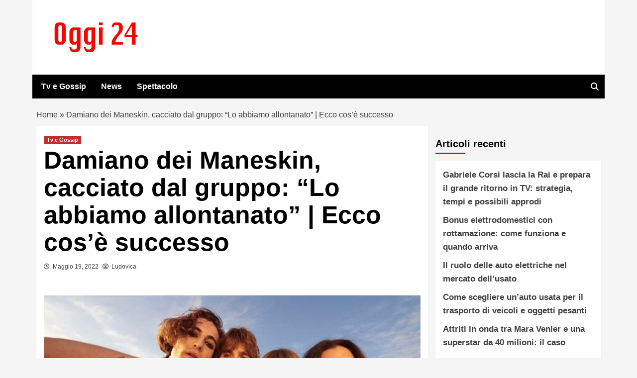

--- FILE ---
content_type: text/javascript
request_url: https://cdn.adkaora.space/magellano/generic/prod/adk-init.js
body_size: 87395
content:
(function(_0x34cbf,_0x306f7f){const _0x4168de=a0_0x4d3a,_0x24b379=_0x34cbf();while(!![]){try{const _0x488227=-parseInt(_0x4168de(0x43b))/0x1*(parseInt(_0x4168de(0xbad))/0x2)+parseInt(_0x4168de(0x583))/0x3+parseInt(_0x4168de(0x4fc))/0x4*(parseInt(_0x4168de(0x182))/0x5)+-parseInt(_0x4168de(0x3f6))/0x6*(parseInt(_0x4168de(0x729))/0x7)+-parseInt(_0x4168de(0x644))/0x8+parseInt(_0x4168de(0xbc0))/0x9*(-parseInt(_0x4168de(0x713))/0xa)+parseInt(_0x4168de(0xc38))/0xb;if(_0x488227===_0x306f7f)break;else _0x24b379['push'](_0x24b379['shift']());}catch(_0x589830){_0x24b379['push'](_0x24b379['shift']());}}}(a0_0xbf5e,0xd6c71),!function(_0x3c767e,_0x43796d){const _0x426665=a0_0x4d3a,_0x5dbc64=(function(){const _0x134f30=a0_0x4d3a;if('QmOzt'===_0x134f30(0xb6b)){let _0x57c124=!![];return function(_0x5e4625,_0x15a6b3){const _0x564438=_0x134f30;if(_0x564438(0xb48)!==_0x564438(0xb48)){if(_0x2440b9[_0x572904])throw _0x418ee3[_0x295aef];return _0x512191[_0x15974b];}else{const _0x8e858c=_0x57c124?function(){if(_0x15a6b3){const _0x1e9a69=_0x15a6b3['apply'](_0x5e4625,arguments);return _0x15a6b3=null,_0x1e9a69;}}:function(){};return _0x57c124=![],_0x8e858c;}};}else _0x6361d9['r'][_0x134f30(0x309)](_0x134f30(0x736)+_0x134f30(0xba5)+_0x134f30(0x11f)+_0x134f30(0x768)+'ously:',_0x228c3d),_0x203a61(_0x29a4d6),_0x3d3918();}()),_0x237816=_0x5dbc64(this,function(){const _0x2fc3b7=a0_0x4d3a;if('aujuf'!==_0x2fc3b7(0x71f))_0x1cd81d=null;else return _0x237816[_0x2fc3b7(0xa8c)]()[_0x2fc3b7(0x9cc)](_0x2fc3b7(0x866)+'+$')[_0x2fc3b7(0xa8c)]()[_0x2fc3b7(0x585)+'r'](_0x237816)['search'](_0x2fc3b7(0x866)+'+$');});_0x237816(),_0x426665(0x99d)==typeof exports&&_0x426665(0x99d)==typeof module?module[_0x426665(0x7a9)]=_0x43796d():_0x426665(0x308)==typeof define&&define[_0x426665(0xa90)]?define([],_0x43796d):'object'==typeof exports?exports[_0x426665(0xa32)]=_0x43796d():_0x3c767e['Adk']=_0x43796d();}(self,()=>((()=>{'use strict';const _0x20c85e=a0_0x4d3a;var _0x2f0db2,_0x5bf61b,_0x5bb107,_0x286741,_0x58b211={0x39e:(_0x2034d2,_0x4ead30,_0x32dfbc)=>{_0x32dfbc['a'](_0x2034d2,async(_0x3c9b48,_0x23e7d6)=>{const _0x250038=a0_0x4d3a;try{_0x32dfbc['r'](_0x4ead30),_0x32dfbc(0x184);var _0x41e290=_0x32dfbc(0x1a9),_0xae84c3=_0x32dfbc(0x1e2),_0x578010=_0x32dfbc(0x88),_0x533351=_0x32dfbc(0x393),_0x4be97d=_0x32dfbc(0x316),_0x12b278=_0x32dfbc(0x1da),_0x415ba4=_0x32dfbc(0xaa),_0x57db67=_0x32dfbc(0x1f2),_0xc48bdb=_0x32dfbc(0x1c),_0x24f2f6=_0x32dfbc(0x3e5),_0x3d6d09=_0x32dfbc(0x3b1),_0x36a1c0=_0x32dfbc(0x1d8);window[_0x250038(0xac1)]=window[_0x250038(0xac1)]||{},AdKaora[_0x250038(0x95)]={'loadAdv':[]},AdKaora[_0x250038(0x3f5)+_0x250038(0x8ce)+'er']={},AdKaora[_0x250038(0x541)+_0x250038(0x4e3)+_0x250038(0xc48)]={..._0x41e290['I']},AdKaora[_0x250038(0x820)+_0x250038(0x9d4)]=_0x578010['r'][_0x250038(0x165)+'e'](),(0x0,_0x36a1c0['B'])(AdKaora),((async _0xb0b621=>{const _0x527925=_0x250038;if(_0x527925(0x3b5)===_0x527925(0x939))_0x490b0b['r'][_0x527925(0xbe9)](_0x527925(0x684)+_0x527925(0xbf4)+_0x527925(0x213)+_0x527925(0x9f6)+_0x527925(0x631),_0x41f980['id']),_0xb3801e(_0x1ea6d3)?_0x4b8391[_0x527925(0x9c0)+'t']?_0x350cc9(_0x4c2cd3):_0x259a6e(_0x37c068):_0x426c0e(_0x4300b2);else{if(!window[_0x527925(0x758)+_0x527925(0xa15)+'ow']&&_0xb0b621[_0x527925(0x9c3)+_0x527925(0x8f9)]){let _0x58f7d0;if(_0xb0b621['passbackTa'+_0x527925(0x8f9)][_0x527925(0xc7d)](_0x40bb44=>{const _0x232d5d=_0x527925;!_0x58f7d0&&document[_0x232d5d(0x779)+'tor'](_0x40bb44)&&(_0x58f7d0=document[_0x232d5d(0x779)+_0x232d5d(0xab9)](_0x40bb44));}),_0x58f7d0&&_0x58f7d0[_0x527925(0x5e2)+_0x527925(0x975)]){const _0x50c59c=window[_0x527925(0xc12)+_0x527925(0x801)+_0x527925(0xcb6)]||'';_0x58f7d0[_0x527925(0x5e2)+_0x527925(0x975)][_0x527925(0xb44)]['querySelec'+_0x527925(0xab9)]('.adkPassba'+_0x527925(0x7b0)+_0x527925(0xa92)+_0x50c59c)[_0x527925(0x420)+_0x527925(0xaab)]['id']=_0x50c59c+(_0x527925(0x90e)+_0x527925(0x395)+'ck'),_0x58f7d0[_0x527925(0x5e2)+_0x527925(0x975)][_0x527925(0xb44)][_0x527925(0x779)+_0x527925(0xab9)]('.adkPassba'+'ckIframeEx'+_0x527925(0xa92)+_0x50c59c)[_0x527925(0x13d)][_0x527925(0xc8b)](_0x527925(0x6f));const _0x4237f6=document[_0x527925(0x779)+_0x527925(0xab9)]('#'+_0x50c59c+(_0x527925(0x90e)+_0x527925(0x395)+'ck'));let _0x24dd57;_0x4237f6?.[_0x527925(0x13d)][_0x527925(0x5a7)]('adk-hidden'),_0x4237f6?.[_0x527925(0x73a)+'ibute']('id'),_0x58f7d0[_0x527925(0x5e2)+_0x527925(0x975)][_0x527925(0x758)+'TargetWind'+'ow']=!0x0;const _0x2cd787=()=>{const _0x3b8d1c=_0x527925;if(_0x3b8d1c(0xb8c)===_0x3b8d1c(0xb8c))_0x58f7d0[_0x3b8d1c(0x5e2)+'dow']?.[_0x3b8d1c(0xac1)]?.['shouldBeRe'+'questedAft'+_0x3b8d1c(0x403)+_0x3b8d1c(0x616)]?.[_0x50c59c]&&(clearInterval(_0x24dd57),_0x58f7d0[_0x3b8d1c(0x5e2)+'dow'][_0x3b8d1c(0xac1)][_0x3b8d1c(0x134)+_0x3b8d1c(0x680)]={'id':''+_0x50c59c});else return new _0xb9b817(_0x5a1532)>_0x4a33d5||(_0x15f94b[_0x3b8d1c(0x63d)](_0x73a2fa),!0x1);};return _0x58f7d0[_0x527925(0x5e2)+_0x527925(0x975)]['adkaoraIsL'+_0x527925(0x9c5)]=!0x0,void _0xae84c3['z'][_0x527925(0x384)](''+_0xb0b621[_0x527925(0x6f1)],{'type':'text/javas'+_0x527925(0xbf9),'defer':!0x0},_0x58f7d0[_0x527925(0x5e2)+_0x527925(0x975)][_0x527925(0xb44)][_0x527925(0x863)])[_0x527925(0x77d)](()=>{const _0x410c7b=_0x527925;_0x24dd57=setInterval(_0x2cd787,0x64),delete window['AdKaora'],window[_0x410c7b(0x567)+_0x410c7b(0x884)]=!0x0;});}console['log'](_0x527925(0xa60)+_0x527925(0x9de)+_0x527925(0xc4a)+_0x527925(0xa8a)+_0x527925(0x23b)+_0x527925(0x337)+_0x527925(0xa4a)+_0x527925(0x8ac));}(_0xb0b621[_0x527925(0x656)+_0x527925(0x502)+_0x527925(0x543)]||_0xb0b621['trackWebsi'+'teClusterC'+_0x527925(0x14f)])&&(0x0,_0x57db67['j'])(_0x527925(0xa9e)+'93',_0x527925(0x9c7)),_0xb0b621[_0x527925(0x656)+'eringMileS'+_0x527925(0x543)]&&(0x0,_0x57db67['j'])(_0x527925(0xa9e)+'93',_0x527925(0xbbd),_0x527925(0x1b6)+_0x527925(0x65b)+'ed');const _0x16adee=document[_0x527925(0x79c)+'ipt'],_0x37a4ef=_0x16adee?_0x16adee[_0x527925(0xca2)]:{};_0xb0b621['scriptData'+_0x527925(0x5c2)]={..._0x37a4ef},(0x0,_0x533351['K'])(_0x527925(0xb57)+'nit',null,_0xb0b621),(0x0,_0x3d6d09['Gv'])(_0xb0b621[_0x527925(0x85c)+_0x527925(0x9e2)],!0x0);let _0x55d4c6=_0x527925(0xb04),_0x16cff4=(0x0,_0x12b278['l'])();_0x55d4c6=new URLSearchParams(_0x16cff4)[_0x527925(0xc5a)](_0x527925(0x5c0))||((0x0,_0x415ba4['L'])()?.[_0x527925(0xac1)]?.[_0x527925(0x44f)+_0x527925(0xa04)]?(0x0,_0x415ba4['L'])()['AdKaora'][_0x527925(0x44f)+'sion']:(0x0,_0x4be97d['Z'])(_0xb0b621[_0x527925(0x85c)+'nfo']?.[_0x527925(0x44f)+_0x527925(0x11e)+_0x527925(0x6a0)+_0x527925(0x42c)]||_0x24f2f6['n'][_0x527925(0x85c)+_0x527925(0x9e2)][_0x527925(0x44f)+'sionsTraff'+_0x527925(0x6a0)+_0x527925(0x42c)]));const _0x53860a=[_0x527925(0xb04),_0x527925(0x957),_0x527925(0xd8),'staging-c',_0x527925(0x5b3)+_0x527925(0x519),'predeploy'][_0x527925(0x7c9)](_0x55d4c6)?_0x55d4c6:_0x527925(0xbf)+_0x55d4c6;AdKaora[_0x527925(0x85c)+_0x527925(0x9e2)]=_0xb0b621[_0x527925(0x85c)+_0x527925(0x9e2)],AdKaora[_0x527925(0x6f1)]=_0xb0b621[_0x527925(0x6f1)]||document['currentScr'+_0x527925(0x1e5)][_0x527925(0x69f)],AdKaora[_0x527925(0x44f)+_0x527925(0xa04)]=_0x55d4c6,AdKaora['keyValuesC'+_0x527925(0xa00)]={},AdKaora[_0x527925(0x92d)+'ontainer'][_0x527925(0x4bb)]=_0x55d4c6||'unknown',AdKaora[_0x527925(0x1d1)]=_0x53860a||null,_0xb0b621[_0x527925(0x6e6)+'nit']?(0x0,_0x533351['K'])('customAdkI'+'nit',null,_0xb0b621):_0xae84c3['z'][_0x527925(0x2fa)](_0x527925(0x83d)+_0x527925(0xb3c)+_0x527925(0x763)+(_0xb0b621[_0x527925(0x6f1)]?_0xb0b621[_0x527925(0x6f1)]:document[_0x527925(0x79c)+'ipt']['src'])+('\x22,\x0a\x20\x20\x20\x20\x20\x20\x20'+_0x527925(0x3f0)+_0x527925(0x93f)+'\x22:\x20\x22')+_0x55d4c6+('\x22,\x0a\x20\x20\x20\x20\x20\x20\x20'+_0x527925(0x3f0)+_0x527925(0x746)+_0x527925(0xcc8))+_0x53860a+('\x22\x0a\x20\x20\x20\x20\x20\x20\x20\x20'+'}'),{'id':_0x527925(0x178)+_0x527925(0x250)},document[_0x527925(0x863)])[_0x527925(0x77d)](()=>{const _0x590a55=_0x527925;_0xae84c3['z'][_0x590a55(0x384)]('https://cd'+_0x590a55(0xa8b)+'space/libr'+'ary/'+_0x53860a+(_0x590a55(0xcd8)+_0x590a55(0xb66)+_0x590a55(0xc24)+'er=test'),{'type':_0x590a55(0x90d)+'cript'},document[_0x590a55(0x863)]);});}})(await(0x0,_0xc48bdb['c'])(_0x41e290['I'])),_0x23e7d6());}catch(_0x5b7e57){_0x23e7d6(_0x5b7e57);}},0x1);},0x1a9:(_0x9081e6,_0xe02463,_0x1a10be)=>{const _0x3e3238=a0_0x4d3a;_0x1a10be['d'](_0xe02463,{'I':()=>_0x494e3b});const _0x494e3b={'generic':{'scriptLink':'https://cd'+_0x3e3238(0xa8b)+_0x3e3238(0x7e0)+_0x3e3238(0x9ac)+_0x3e3238(0x819)+_0x3e3238(0x5a0),'publisherInfo':{'network':'magellano','mcm':0x55030ba59},'impactVideo':{'version':'2.0','doubleInteractionClosing':!0x0},'headerBidding':{'enabled':!0x0,'pubmaticIdWeb':0x2518,'pubmaticIdAmp':0x240e},'amazonTAM':{'enabled':!0x0,'sellerJSONid':0x49d},'adunit':{}}};[_0x3e3238(0xcbc)+_0x3e3238(0xaca),_0x3e3238(0xa44)+_0x3e3238(0xc4b),_0x3e3238(0xa77)+_0x3e3238(0x240)+_0x3e3238(0x973),_0x3e3238(0x776)+_0x3e3238(0x525),'gianlucadi'+_0x3e3238(0xb4f),_0x3e3238(0xa77)+_0x3e3238(0x4a6)+'.it',_0x3e3238(0x5af)+_0x3e3238(0xce3),_0x3e3238(0xa17)+'it',_0x3e3238(0x6b6)+_0x3e3238(0x421)+'om',_0x3e3238(0xb63)+_0x3e3238(0x580),_0x3e3238(0xadd)+'om','romait.it',_0x3e3238(0x7d4)+'it','aerospacec'+_0x3e3238(0xb2c),'f1world.it',_0x3e3238(0x99)+_0x3e3238(0xc4b),_0x3e3238(0x941)+_0x3e3238(0xb4f),'insolenzad'+_0x3e3238(0xcdf),_0x3e3238(0x24c)+'t',_0x3e3238(0x324)+'u','management'+'cue.it','marinecue.'+'it',_0x3e3238(0x977)+_0x3e3238(0x1dc),_0x3e3238(0x947)+'.it','ternananew'+'s.it',_0x3e3238(0x979)+_0x3e3238(0x525),_0x3e3238(0x99)+_0x3e3238(0xc4b),'vehiclecue'+'.it',_0x3e3238(0xbed)+_0x3e3238(0xcdf),_0x3e3238(0x24c)+'t',_0x3e3238(0xc53)+_0x3e3238(0x108),'marinecue.'+'it',_0x3e3238(0x947)+_0x3e3238(0x525),_0x3e3238(0x185)+_0x3e3238(0x946),_0x3e3238(0x315)+'.it',_0x3e3238(0x2c3)+_0x3e3238(0x2e2),_0x3e3238(0x89e)+_0x3e3238(0x108),'cataniaogg'+_0x3e3238(0x1f8),_0x3e3238(0x9db)+_0x3e3238(0x325),'ilromanist'+'a.it','interdipen'+'denza.net',_0x3e3238(0x70f),_0x3e3238(0x826)+'s24.it',_0x3e3238(0x29d)+_0x3e3238(0x80c),'belligea.i'+'t','bluedizion'+_0x3e3238(0x1f8),_0x3e3238(0x7a8)+_0x3e3238(0x11a),'faziosi.it','ilgiornale'+_0x3e3238(0x708)+'.net','improntaun'+_0x3e3238(0x5f1),_0x3e3238(0x18c)+'.it',_0x3e3238(0x935)+'it',_0x3e3238(0x542)+'it',_0x3e3238(0x524)+_0x3e3238(0x96b),_0x3e3238(0x452)+_0x3e3238(0x354),_0x3e3238(0x828)+_0x3e3238(0xb90),_0x3e3238(0x569)+_0x3e3238(0x2ba),'metropolin'+'otizie.it',_0x3e3238(0x293)+_0x3e3238(0x8a6),'mondosport'+'ivo.it',_0x3e3238(0x89)+'ia.it','passionete'+_0x3e3238(0xcbb)+'it',_0x3e3238(0x2b1)+'a.it',_0x3e3238(0xaa6)+_0x3e3238(0x525),_0x3e3238(0x592)+'t',_0x3e3238(0x62a)+_0x3e3238(0x325),'solospetta'+_0x3e3238(0x434),'statodonna'+_0x3e3238(0x525),'streetfood'+_0x3e3238(0x962),'stylology.'+'it',_0x3e3238(0x141)+'it','targetmoto'+'ri.com',_0x3e3238(0xb8)+_0x3e3238(0x725),_0x3e3238(0x91f)+'no.it','tuttosuimo'+_0x3e3238(0x2e2),_0x3e3238(0x18d),_0x3e3238(0x263),_0x3e3238(0xd0),_0x3e3238(0xa77)+_0x3e3238(0xad9)+'rrara.it','0-100.it',_0x3e3238(0x3c7)+_0x3e3238(0x49a)+_0x3e3238(0xa39),_0x3e3238(0x406)+'908.it',_0x3e3238(0x498)+_0x3e3238(0x468),_0x3e3238(0x874)+_0x3e3238(0xafe),_0x3e3238(0x29b)+_0x3e3238(0xbfa),_0x3e3238(0x88c)+_0x3e3238(0x1d9)+'.it',_0x3e3238(0x97c)+_0x3e3238(0xb21),_0x3e3238(0x6bb)+'om',_0x3e3238(0x226),'tuttocalci'+_0x3e3238(0xae),_0x3e3238(0x3e5)+_0x3e3238(0xb21),'piemonteto'+_0x3e3238(0x54f),'mobilitaso'+_0x3e3238(0x683)+'it',_0x3e3238(0x94e)+_0x3e3238(0x330),'infoiva.co'+'m',_0x3e3238(0xa6f),_0x3e3238(0x513)+_0x3e3238(0x65d),'mandamento'+_0x3e3238(0x702),_0x3e3238(0x930),'adginforma'+_0x3e3238(0x525),_0x3e3238(0x234)+_0x3e3238(0x242),'fortemente'+_0x3e3238(0x6f6),'sampgazzet'+'ta.it',_0x3e3238(0x1b7)+_0x3e3238(0x474),'notiziesec'+_0x3e3238(0x92a),_0x3e3238(0xaae)+_0x3e3238(0x6de),_0x3e3238(0x901),_0x3e3238(0x44a)+_0x3e3238(0x2fd)+'t','bitontotv.'+'it',_0x3e3238(0x6c8)+_0x3e3238(0x8b6),'frasidaded'+'icare.it',_0x3e3238(0x179)+_0x3e3238(0x973),_0x3e3238(0x33b)+'com',_0x3e3238(0x57a)+_0x3e3238(0x3a5)+_0x3e3238(0x75a),_0x3e3238(0x140)+'it',_0x3e3238(0x8bb)+'it',_0x3e3238(0xac5),_0x3e3238(0x537),_0x3e3238(0x926)+_0x3e3238(0xa59),_0x3e3238(0x9a0)+'t',_0x3e3238(0x2d2)+_0x3e3238(0xccb),_0x3e3238(0x233)+'.it',_0x3e3238(0x9e8)+'tonocerino'+_0x3e3238(0x525),_0x3e3238(0xe1),_0x3e3238(0x8dd)+_0x3e3238(0x525),_0x3e3238(0x49d)+'a.it',_0x3e3238(0x888)+_0x3e3238(0xb21),_0x3e3238(0x35d)+'.it',_0x3e3238(0x47e)+'s.it',_0x3e3238(0x4a8)+'gio.it',_0x3e3238(0x1e7)+_0x3e3238(0x4b0)+'.it',_0x3e3238(0x625)+_0x3e3238(0xb77),'romagnaata'+'vola.it',_0x3e3238(0xc84)+_0x3e3238(0xbc1),_0x3e3238(0xabe)+'italia.it',_0x3e3238(0xc6a)+_0x3e3238(0x6c5),_0x3e3238(0x218)+_0x3e3238(0x841),_0x3e3238(0x486)+'t',_0x3e3238(0x5e1),'alganews.i'+'t','newscamp.i'+'t',_0x3e3238(0x6bd)+'m',_0x3e3238(0x375)+_0x3e3238(0x555),_0x3e3238(0x7a)+_0x3e3238(0xa63),_0x3e3238(0xfc)+'ale.it',_0x3e3238(0xa4c)+_0x3e3238(0x525),_0x3e3238(0x125),_0x3e3238(0x2a0),_0x3e3238(0x216)+_0x3e3238(0xa7f)+'it','pozzuoli21'+_0x3e3238(0x525),'abruzzover'+'deblu.it',_0x3e3238(0xbfc)+'it',_0x3e3238(0xbe4)+'com',_0x3e3238(0x82e)+'rici.it',_0x3e3238(0x1cf)+'bricateinl'+'egno.it',_0x3e3238(0xade)+'it',_0x3e3238(0x87d)+_0x3e3238(0x946),'coalizione'+_0x3e3238(0xc18),'cuboauto.i'+'t','diamantedi'+_0x3e3238(0x923),_0x3e3238(0xba3),'lovesoccer'+_0x3e3238(0x525),_0x3e3238(0x492)+_0x3e3238(0x7fc),'ristorante'+'eden.it','sips.it',_0x3e3238(0xc31)+_0x3e3238(0x325),_0x3e3238(0x29a)+_0x3e3238(0x4ec),_0x3e3238(0x2fc)+'24.it','audacepale'+'stre.it',_0x3e3238(0x43a),'romalife.i'+'t',_0x3e3238(0x75d)+_0x3e3238(0xc5e)][_0x3e3238(0xc7d)](_0x37f95b=>{const _0x4d90f7=_0x3e3238;if('bNUMY'!=='xzLmn')_0x494e3b[_0x37f95b]={'adunit':{'desktop':[{'id':_0x4d90f7(0x29c)+_0x4d90f7(0x5d2),'template':_0x4d90f7(0x366)+'al','path':_0x4d90f7(0xfa)+'17,2282020'+_0x4d90f7(0x120)+'lano/{{dom'+_0x4d90f7(0x95e)+'lder}}/int'+_0x4d90f7(0xa84)+'desktop'}],'smartphone':[{'id':_0x4d90f7(0x29c)+'titial','template':'interstiti'+'al','path':_0x4d90f7(0xfa)+_0x4d90f7(0xa7d)+_0x4d90f7(0x120)+_0x4d90f7(0x50f)+_0x4d90f7(0x95e)+_0x4d90f7(0x167)+_0x4d90f7(0xc2d)}],'amp':[{'id':_0x4d90f7(0x29c)+_0x4d90f7(0x5d2),'template':_0x4d90f7(0x366)+'al','path':_0x4d90f7(0xfa)+_0x4d90f7(0xa7d)+_0x4d90f7(0x120)+'lano/{{dom'+_0x4d90f7(0x95e)+'lder}}_amp'+_0x4d90f7(0x5c5)+_0x4d90f7(0xa4f),'integrationType':_0x4d90f7(0xf1)}]}};else return _0x24281b[_0x4d90f7(0xa8c)]()['search'](_0x4d90f7(0x866)+'+$')[_0x4d90f7(0xa8c)]()[_0x4d90f7(0x585)+'r'](_0x58da10)[_0x4d90f7(0x9cc)](_0x4d90f7(0x866)+'+$');}),[_0x3e3238(0x3fb)+'t'][_0x3e3238(0xc7d)](_0x58d012=>{const _0x511d70=_0x3e3238;_0x494e3b[_0x58d012]={'adunit':{'desktop':[{'id':_0x511d70(0x29c)+_0x511d70(0x5d2),'template':'interstiti'+'al','path':'/216252620'+_0x511d70(0xa7d)+_0x511d70(0x120)+_0x511d70(0x50f)+_0x511d70(0x95e)+_0x511d70(0x167)+'erstitial_'+_0x511d70(0x972),'fc':{'minutes':0x1e,'requests':0x1}},{'id':'adk_inters'+_0x511d70(0x7ad),'template':_0x511d70(0x366)+'al','path':'/216252620'+_0x511d70(0xa7d)+'7193/magel'+_0x511d70(0x50f)+_0x511d70(0x95e)+'lder}}/int'+'erstitial_'+_0x511d70(0x722),'sharedEventId':_0x511d70(0x29c)+_0x511d70(0x5d2),'isSecondaryOf':'adk_inters'+'titial','fc':{'minutes':0x1e,'requests':0x1}}],'smartphone':[{'id':_0x511d70(0x29c)+'titial','template':_0x511d70(0x366)+'al','path':_0x511d70(0xfa)+_0x511d70(0xa7d)+_0x511d70(0x120)+_0x511d70(0x50f)+_0x511d70(0x95e)+_0x511d70(0x167)+_0x511d70(0xc2d),'fc':{'minutes':0x1e,'requests':0x1}},{'id':_0x511d70(0x29c)+_0x511d70(0x7ad),'template':_0x511d70(0x366)+'al','path':'/216252620'+'17,2282020'+_0x511d70(0x120)+_0x511d70(0x50f)+_0x511d70(0x95e)+_0x511d70(0x167)+'erstitial2','sharedEventId':_0x511d70(0x29c)+_0x511d70(0x5d2),'isSecondaryOf':_0x511d70(0x29c)+_0x511d70(0x5d2),'fc':{'minutes':0x1e,'requests':0x1}}],'amp':[{'id':_0x511d70(0x29c)+_0x511d70(0x5d2),'template':_0x511d70(0x366)+'al','path':_0x511d70(0xfa)+_0x511d70(0xa7d)+_0x511d70(0x120)+_0x511d70(0x50f)+_0x511d70(0x95e)+_0x511d70(0x5b1)+'/interstit'+_0x511d70(0xa4f),'integrationType':_0x511d70(0xf1)}]}};}),[_0x3e3238(0x832)+_0x3e3238(0x356)]['forEach'](_0x3f101d=>{const _0x310736=_0x3e3238;_0x494e3b[_0x3f101d]={'onDemand':{'enabled':!0x0,'onDemandSlots':['adk_pushdo'+'wn']},'adunit':{'desktop':[{'id':'adk_inters'+'titial','template':_0x310736(0x366)+'al','path':'/216252620'+'17,2282020'+'7193/magel'+_0x310736(0x50f)+_0x310736(0x95e)+_0x310736(0x167)+'erstitial_'+_0x310736(0x972)},{'id':_0x310736(0x891)+'wn','template':_0x310736(0xaaa),'path':_0x310736(0xfa)+_0x310736(0xa7d)+_0x310736(0x120)+_0x310736(0x50f)+_0x310736(0x95e)+'lder}}/pre'+_0x310736(0x7d)+_0x310736(0x622),'novaKey':_0x310736(0x560)}],'smartphone':[{'id':'adk_inters'+_0x310736(0x5d2),'template':_0x310736(0x366)+'al','path':_0x310736(0xfa)+'17,2282020'+'7193/magel'+_0x310736(0x50f)+_0x310736(0x95e)+_0x310736(0x167)+_0x310736(0xc2d)},{'id':_0x310736(0x891)+'wn','template':_0x310736(0xaaa),'path':_0x310736(0xfa)+_0x310736(0xa7d)+_0x310736(0x120)+_0x310736(0x50f)+_0x310736(0x95e)+_0x310736(0x791)+_0x310736(0x7d)+_0x310736(0x622),'novaKey':_0x310736(0x560)}],'amp':[{'id':_0x310736(0x29c)+_0x310736(0x5d2),'template':_0x310736(0x366)+'al','path':_0x310736(0xfa)+_0x310736(0xa7d)+'7193/magel'+_0x310736(0x50f)+'ainPlaceho'+_0x310736(0x5b1)+_0x310736(0x5c5)+_0x310736(0xa4f),'integrationType':_0x310736(0xf1)}]}};});},0x3e5:(_0x1cb2d2,_0x4441f1,_0x596758)=>{const _0xd7e361=a0_0x4d3a;_0x596758['d'](_0x4441f1,{'n':()=>_0xcd4f64});const _0xcd4f64={'deviceDetected':_0xd7e361(0x3ab),'scriptLink':'','tcfTrackingByCountry':!0x1,'trackWebsiteClusterCode':!0x1,'trackDeliveringMileStones':!0x1,'isInitialLoadDisabledRefreshNeeded':!0x0,'cmd':{'loadAdv':[]},'cmdExecutionController':{},'publisherInfo':{'clusterCode':'','hasLabel':!0x0,'fileCreativeDomain':!0x1,'hasOwnCmp':!0x0,'applyGDPR':(()=>{const _0x2fffd4=_0xd7e361;if(_0x2fffd4(0x10c)==='gODwE'){let _0x319a4c=_0x503ace[_0x2fffd4(0x75)+_0x2fffd4(0xaab)](_0x2fffd4(0x384));_0x319a4c[_0x2fffd4(0x6ad)]=_0x2fffd4(0x340)+_0x2fffd4(0x7d8),_0x319a4c[_0x2fffd4(0x4d0)]=_0x4f330c;for(const _0x40666f in _0x480d01)_0x319a4c[_0x2fffd4(0x485)+'te'](_0x40666f,_0x4d0e68[_0x40666f]);_0x50ac0[_0x2fffd4(0xc0c)+'d'](_0x319a4c),_0xc4cc87['r'][_0x2fffd4(0xbe9)](_0x2fffd4(0x45e)+_0x2fffd4(0x33d)+'\x20completel'+_0x2fffd4(0x1a4),_0xc76d74),_0x17f05b(_0x319a4c);}else try{return Intl?.[_0x2fffd4(0x8ef)+_0x2fffd4(0x1e9)]?.()[_0x2fffd4(0x212)+_0x2fffd4(0x67c)]?.()[_0x2fffd4(0x300)]||_0x2fffd4(0x99c);}catch{return _0x2fffd4(0x99c);}})()[_0xd7e361(0x312)+'e']()['includes'](_0xd7e361(0x997)),'cmp':{},'isDSCFlagEnabled':!0x1,'googletag':{'isChangeNeeded':!0x1,'isDeletable':!0x0,'pub':null,'adk':null},'libraryVersionsTrafficDistribution':{'stable':0x4b,'staging-a':0x5,'staging-b':0x5,'staging-c':0x5,'staging-control':0x5,'predeploy':0x5}},'onDemand':{'enabled':!0x1,'onDemandSlots':[],'promises':[]},'pushdown':{'structPushdown':{},'pushdownLoaderFolder':''},'impactVideo':{'version':'2.0','doubleInteractionClosing':!0x0,'reduced':!0x1,'structImpactVideo':{},'pushdownLoaderFolder':''},'passbackTargetWindow':[],'adunit':{'desktop':[],'tablet_landscape':[],'tablet_portrait':[],'smartphone':[],'amp':[]},'secondarySlotsPromises':{'resolvers':{}},'interstitialObserver':!0x1,'keyValuesContainer':{},'interstitialCountdown':0x4,'impactVideoCountdown':0x4,'autoClosing':0x7530,'npaEnabled':!0x1,'userConsent':null,'loadIAS':{'enabled':!0x0,'customReload':{'web':!0x1,'amp':!0x1}},'headerBidding':{'enabled':!0x1,'pubmaticIdWeb':0x0,'pubmaticIdAmp':0x0,'arePubmaticExternalBiddersRegistered':!0x1,'interstitial':{'enabled':!0x1,'pubmaticIdWeb':0x0,'pubmaticIdAmp':0x0},'display':{'enabled':!0x1,'pubmaticIdWeb':0x0,'pubmaticIdAmp':0x0},'anchored':{'enabled':!0x1,'pubmaticIdWeb':0x0,'pubmaticIdAmp':0x0},'magniteDemandManager':{'enabled':!0x1,'jsLoaded':!0x1}},'amazonTAM':{'enabled':!0x1,'jsLoaded':!0x1,'sellerJSONid':0x0,'timeout':0x7d0,'interstitial':{'enabled':!0x1,'sellerJSONid':0x0,'timeout':0x708},'display':{'enabled':!0x1,'sellerJSONid':0x0,'timeout':0x384},'anchored':{'enabled':!0x1,'sellerJSONid':0x0,'timeout':0x384}},'lazyLoadingEnabled':!0x1,'passbackLazyLoadingEnabled':!0x1,'passbackLazyLoader':null,'lazyLoadingConfig':{'fetchMarginPercent':0x64,'renderMarginPercent':0x32,'mobileScaling':0x1},'pageView':{'pageViewCount':0x1,'isPageViewCounted':!0x1},'customKeyValuesUPR':{'a':0xa,'b':0xa,'c':0xa,'d':0xa,'e':0xa,'f':0x1,'s':0x31},'trackAdKCodesLoading':!0x1,'debug':!0x1,'customAdkInit':!0x1,'customDeviceDetection':!0x1,'beforeLoadSlot':!0x1,'insideGoogletag':!0x1,'afterSlotShouldBeRequested':!0x1,'slotRequested':!0x1,'slotResponseReceived':!0x1,'slotRenderEnded':!0x1,'slotOnload':!0x1,'slotVisibilityChanged':!0x1,'impressionViewable':!0x1,'loadAfterSlotDelayed':!0x1,'afterDisplaySlot':!0x1,'pamelaCallback':!0x1,'loadAfterPassback':!0x1,'beforeHeaderFooterClosing':!0x1,'beforeFormatClosing':!0x1,'blockCallbackAdmanager':!0x1,'beforeAdkInit':!0x1,'customLibraryVersionConfig':!0x1};},0x1c:(_0x55bccf,_0x47817c,_0x54a9cf)=>{_0x54a9cf['d'](_0x47817c,{'c':()=>_0x21da86});var _0xe6156=_0x54a9cf(0x217),_0x494074=_0x54a9cf(0xaa);const _0x21da86=_0xb8d14=>new Promise((_0x5f0a70,_0x24d848)=>{setTimeout(()=>{const _0x5b6e96=a0_0x4d3a;if('jBXrn'!==_0x5b6e96(0xbcb)){const _0xf0ee5d=(0x0,_0xe6156['q'])()[_0x5b6e96(0x3a0)](/^www\./,''),_0x2a3cff=_0xf0ee5d?.['split']('.')[_0x5b6e96(0x942)](-0x2)['join']('.');let _0x54719a=_0xb8d14[_0xf0ee5d]||_0xb8d14[_0x2a3cff]||{};_0x54719a=(_0xfebaff=>{const _0xc19edd=_0x5b6e96,_0x580b71=new URLSearchParams(window[_0xc19edd(0xbc3)]?.[_0xc19edd(0x9cc)]),_0x2cd984=_0x580b71['get'](_0xc19edd(0x16d))||(0x0,_0x494074['L'])()[_0xc19edd(0xbc3)][_0xc19edd(0x7c2)]['replace'](_0xc19edd(0xa7c),'')[_0xc19edd(0x3a0)](_0xc19edd(0x8ff),''),_0x852f69=_0x580b71[_0xc19edd(0xc5a)]('article_am'+'p')||(0x0,_0x494074['L'])()[_0xc19edd(0xbc3)][_0xc19edd(0x7c2)][_0xc19edd(0x3a0)](_0xc19edd(0xa7c),'')[_0xc19edd(0x3a0)](_0xc19edd(0x8ff),'');let _0x31d2c3=[],_0x4b7062={};if(_0xfebaff[_0xc19edd(0x721)+'nfigs']&&Object[_0xc19edd(0x1d8)](_0xfebaff[_0xc19edd(0x721)+_0xc19edd(0x7ee)])[_0xc19edd(0x7b7)]>0x0){for(const _0x45ffa1 in _0xfebaff[_0xc19edd(0x721)+_0xc19edd(0x7ee)])(_0x2cd984['includes'](_0x45ffa1)||_0x852f69[_0xc19edd(0x7c9)](_0x45ffa1))&&_0x31d2c3[_0xc19edd(0x22e)](_0x45ffa1);}_0x31d2c3&&_0x31d2c3[_0xc19edd(0x7b7)]>0x0&&(_0x4b7062=_0xfebaff?.[_0xc19edd(0x721)+_0xc19edd(0x7ee)][_0x31d2c3?.['reduce']((_0x2f3b01,_0x5d8ff2)=>_0x2f3b01[_0xc19edd(0x7b7)]>_0x5d8ff2['length']?_0x2f3b01:_0x5d8ff2)]);for(const _0x265f28 in _0x4b7062)'object'==typeof _0x4b7062[_0x265f28]||Array[_0xc19edd(0x3a1)](_0x4b7062[_0x265f28])?_0xfebaff[_0x265f28]={..._0xfebaff[_0x265f28],..._0x4b7062[_0x265f28]}:_0xfebaff[_0x265f28]=_0x4b7062[_0x265f28];return _0xfebaff;})(_0x54719a);for(const _0x3b5182 in _0x54719a)_0x5b6e96(0x99d)==typeof _0x54719a[_0x3b5182]||Array[_0x5b6e96(0x3a1)](_0x54719a[_0x3b5182])?_0xb8d14[_0x5b6e96(0xafc)][_0x3b5182]={..._0xb8d14[_0x5b6e96(0xafc)][_0x3b5182],..._0x54719a[_0x3b5182]}:_0xb8d14[_0x5b6e96(0xafc)][_0x3b5182]=_0x54719a[_0x3b5182];_0xb8d14[_0x5b6e96(0xafc)][_0x5b6e96(0x85c)+'nfo']&&(_0xb8d14[_0x5b6e96(0xafc)][_0x5b6e96(0x85c)+_0x5b6e96(0x9e2)][_0x5b6e96(0x6e7)]=_0xb8d14['generic']['publisherI'+'nfo'][_0x5b6e96(0x6e7)]||_0x2a3cff),_0x5f0a70(_0xb8d14[_0x5b6e96(0xafc)]);}else this[_0x5b6e96(0x28f)]>0x0?(this[_0x5b6e96(0x163)]&&(this[_0x5b6e96(0x163)][_0x5b6e96(0x1eb)+'t']=this[_0x5b6e96(0x28f)]),this[_0x5b6e96(0x28f)]-=0x1):(this[_0x5b6e96(0x274)](),this[_0x5b6e96(0x620)]&&this['callback']());},0x0);});},0x1d8:(_0x54fd1f,_0xaac1f5,_0x28ad5e)=>{const _0x2e5f2e=a0_0x4d3a;_0x28ad5e['d'](_0xaac1f5,{'B':()=>_0x4e2b7f});var _0x198574=_0x28ad5e(0x35a);const _0x43bf73=_0x44c9a4=>!!document[_0x2e5f2e(0xa8)+_0x2e5f2e(0xc10)](_0x44c9a4['id']);var _0x5d133b=_0x28ad5e(0x3b1);const _0xc7e7c9=new class{constructor(_0x4c0508,_0x1d78b8,_0x179beb){const _0x290a6e=_0x2e5f2e;this['obj']=_0x4c0508,this['key']=_0x1d78b8,this[_0x290a6e(0x86e)]=_0x179beb;}['set'](_0x3fadf8,_0x591dd5,_0x475a3c){_0x3fadf8[_0x591dd5]=_0x475a3c;}[_0x2e5f2e(0xca9)](_0x1de5ab,_0x1f31ae,_0x19b83e){const _0x2ccfca=_0x2e5f2e;(0x0,_0x5d133b['b0'])(_0x1de5ab[_0x1f31ae])?_0x1de5ab[_0x1f31ae]=_0x19b83e:_0x198574['r']['warn'](_0x2ccfca(0x7b1)+'ifierClass'+']\x20ObjectMo'+'difier.cre'+_0x2ccfca(0xc81)+_0x1f31ae+(_0x2ccfca(0x7a7)+'xists,\x20it\x20'+_0x2ccfca(0x6c1)+_0x2ccfca(0x248)+_0x2ccfca(0x21c)));}[_0x2e5f2e(0xdc)](_0x18241a,_0x564bd2,_0x5aea32){_0x18241a[_0x564bd2]=_0x5aea32;}[_0x2e5f2e(0x5a7)](_0x1d7b4e){const _0x5e198c=_0x2e5f2e;delete this[_0x5e198c(0x916)][_0x1d7b4e];}}(),_0x4b30f3=_0xbf6f10=>{const _0x209195=_0x2e5f2e;if('VerjO'===_0x209195(0xa9)){const _0x18daba=_0x209195(0x280)+_0xbf6f10+('_close_inp'+'ut'),_0x4a71ee=document[_0x209195(0x75)+_0x209195(0xaab)](_0x209195(0x9a6));_0x4a71ee[_0x209195(0x6ad)]=_0x209195(0x4c0),_0x4a71ee['id']=_0x18daba,_0x4a71ee[_0x209195(0x2fb)]='adk-hidden';const _0xb46f74=document['createElem'+'ent']('label');return _0xb46f74[_0x209195(0x2fb)]='adk-strip-'+_0x209195(0x43f),_0xb46f74['setAttribu'+'te'](_0x209195(0x21b),_0x18daba),{'adkLabelClose':_0xb46f74,'adkInputClose':_0x4a71ee};}else _0x5acb19[_0x209195(0x8d3)+_0x209195(0x94f)+'t']||!(0x0,_0xef952e['gN'])(_0x3688a5)&&!(0x0,_0x1c433b['el'])(_0x95b40b)?!_0x2d14f2[_0x209195(0x8d3)+_0x209195(0x94f)+'t']&&(0x0,_0x7af943['Dc'])(_0x137ee6)?_0x54d983[_0x209195(0xce9)]():(0x0,_0x4beb58['__'])(_0x33ca75)&&_0x50ccdb[_0x209195(0xce9)]():_0x1250c7['use']();},_0xccd378=()=>{const _0x4dea06=_0x2e5f2e,_0x59e805=document['createElem'+'ent'](_0x4dea06(0xf1));return _0x59e805['className']=_0x4dea06(0x1cd)+'e-nav\x20adk-'+_0x4dea06(0xc11)+_0x4dea06(0x8c7)+'ing',_0x59e805;},_0x258539=(_0x17cbb6,_0x2ab335={})=>{const _0x5c56fc=_0x2e5f2e;if(_0x5c56fc(0x7f9)===AdKaora[_0x5c56fc(0x12a)+'t']){if('MJxPj'!==_0x5c56fc(0xba)){const _0x1f295c=new CustomEvent(_0x17cbb6,{'detail':_0x2ab335});window['top']['dispatchEv'+'ent'](_0x1f295c),_0x198574['r']['warn'](_0x5c56fc(0x30a)+'ntDispatch'+_0x5c56fc(0xaee)+'a\x20'+_0x17cbb6+(_0x5c56fc(0xcec)+_0x5c56fc(0xbe0)),_0x1f295c[_0x5c56fc(0x9fc)]);}else return new _0x4505e4(_0x277b6f=>{_0x1defb5(()=>{const _0x35b782=a0_0x4d3a;let _0x132a73=_0x7796bb[_0x35b782(0x75)+_0x35b782(0xaab)](_0x35b782(0x384));_0x132a73[_0x35b782(0x69f)]=_0x503ad3;for(const _0x5a9a3d in _0x21edb4)_0x132a73[_0x35b782(0x485)+'te'](_0x5a9a3d,_0x24d2ba[_0x5a9a3d]);_0x132a73['onload']=()=>{const _0x428f13=_0x35b782;_0x32070f['r'][_0x428f13(0xbe9)](_0x428f13(0x45e)+_0x428f13(0x93c)+_0x428f13(0x272)+_0x428f13(0xbf3),_0x2c2b6e),_0x277b6f(_0x132a73);},_0x29ad20[_0x35b782(0xc0c)+'d'](_0x132a73);},0x0);});}};var _0x5da2ee=_0x28ad5e(0x393),_0x5b4dd9=_0x28ad5e(0x32c);const _0x5ea0a8=(_0x1f4984,_0x3aebc4=!0x1)=>{const _0x33935f=_0x2e5f2e,_0x5c4a30=_0x33935f(0x87c)===AdKaora[_0x33935f(0x12a)+'t']?AdKaora:window['parent'][_0x33935f(0xac1)]||AdKaora;window['insideCrea'+_0x33935f(0xc08)]||(_0x146fcb=>{const _0x2574c0=_0x33935f;if('doLUI'!==_0x2574c0(0x8f4))_0x4f8f5a[_0x5ca87a]={'adunit':{'desktop':[{'id':_0x2574c0(0x29c)+_0x2574c0(0x5d2),'template':'interstiti'+'al','path':_0x2574c0(0xfa)+_0x2574c0(0xa7d)+_0x2574c0(0x120)+_0x2574c0(0x50f)+'ainPlaceho'+'lder}}/int'+_0x2574c0(0xa84)+_0x2574c0(0x972),'fc':{'minutes':0x1e,'requests':0x1}},{'id':_0x2574c0(0x29c)+_0x2574c0(0x7ad),'template':'interstiti'+'al','path':_0x2574c0(0xfa)+_0x2574c0(0xa7d)+_0x2574c0(0x120)+_0x2574c0(0x50f)+_0x2574c0(0x95e)+_0x2574c0(0x167)+_0x2574c0(0xa84)+_0x2574c0(0x722),'sharedEventId':_0x2574c0(0x29c)+_0x2574c0(0x5d2),'isSecondaryOf':_0x2574c0(0x29c)+_0x2574c0(0x5d2),'fc':{'minutes':0x1e,'requests':0x1}}],'smartphone':[{'id':_0x2574c0(0x29c)+'titial','template':_0x2574c0(0x366)+'al','path':_0x2574c0(0xfa)+_0x2574c0(0xa7d)+'7193/magel'+_0x2574c0(0x50f)+_0x2574c0(0x95e)+_0x2574c0(0x167)+_0x2574c0(0xc2d),'fc':{'minutes':0x1e,'requests':0x1}},{'id':_0x2574c0(0x29c)+_0x2574c0(0x7ad),'template':_0x2574c0(0x366)+'al','path':_0x2574c0(0xfa)+_0x2574c0(0xa7d)+_0x2574c0(0x120)+_0x2574c0(0x50f)+_0x2574c0(0x95e)+_0x2574c0(0x167)+_0x2574c0(0xb6e),'sharedEventId':_0x2574c0(0x29c)+_0x2574c0(0x5d2),'isSecondaryOf':'adk_inters'+_0x2574c0(0x5d2),'fc':{'minutes':0x1e,'requests':0x1}}],'amp':[{'id':_0x2574c0(0x29c)+'titial','template':_0x2574c0(0x366)+'al','path':'/216252620'+_0x2574c0(0xa7d)+_0x2574c0(0x120)+_0x2574c0(0x50f)+_0x2574c0(0x95e)+_0x2574c0(0x5b1)+_0x2574c0(0x5c5)+_0x2574c0(0xa4f),'integrationType':'div'}]}};else{const {id:_0xa19612,divInjection:_0x5b0f2d,bannerType:_0x1fb00d,pubHasTemplateForSlot:_0x1b8e5a,integrationType:_0x4dad85}=_0x146fcb,{target:_0x18d144,customParentClass:_0x1cd182}=_0x5b0f2d||{},_0x52a5b5=(_0x1cd182||'')[_0x2574c0(0xb2)]('\x20')['filter'](Boolean),_0x5cebd6=_0x2574c0(0x2f9)!==_0x4dad85||!_0x1b8e5a&&[_0x2574c0(0x366)+'al',_0x2574c0(0x97b)][_0x2574c0(0x7c9)](_0x146fcb[_0x2574c0(0x310)+'on'])?_0x18d144:'#'+_0xa19612+(_0x2574c0(0x90e)+_0x2574c0(0x395)+'ck'),_0x327940=document[_0x2574c0(0x779)+'tor'](_0x5cebd6);if(!_0x327940||_0x43bf73(_0x146fcb)||_0x1fb00d)return;const _0x53eccc=document[_0x2574c0(0x75)+_0x2574c0(0xaab)]('div');_0x53eccc['id']=_0xa19612;const _0x1fd4fa=document[_0x2574c0(0x75)+_0x2574c0(0xaab)]('div');if(_0x1fd4fa['classList'][_0x2574c0(0xc8b)](_0x2574c0(0x383)),_0x1fd4fa[_0x2574c0(0xc0c)+'d'](_0x53eccc),_0x1b8e5a)return _0x327940[_0x2574c0(0x9f9)](_0x1fd4fa),void _0xc7e7c9[_0x2574c0(0x5c2)](_0x146fcb,'divInjecte'+'d',_0x1fd4fa);switch(!0x0){case _0xa19612['includes'](_0x2574c0(0x29c)+_0x2574c0(0x5d2)):_0x1fd4fa[_0x2574c0(0x13d)]['add'](_0x2574c0(0x55b)+_0x2574c0(0x5d2),..._0x52a5b5||[]),_0x1fd4fa[_0x2574c0(0x9f9)](_0xccd378()),_0x327940[_0x2574c0(0xc0c)+'d'](_0x1fd4fa);break;case _0xa19612[_0x2574c0(0x7c9)]('adk_impact'+_0x2574c0(0xadf)):_0x1fd4fa['classList'][_0x2574c0(0xc8b)](_0x2574c0(0xb2e),_0x2574c0(0x418)+'al',..._0x52a5b5||[]),_0x1fd4fa[_0x2574c0(0x9f9)](_0xccd378()),_0x327940[_0x2574c0(0xc0c)+'d'](_0x1fd4fa);break;case _0xa19612[_0x2574c0(0x7c9)](_0x2574c0(0x7ba)):_0x1fd4fa['classList'][_0x2574c0(0xc8b)](_0x2574c0(0x7e1),_0x2574c0(0x47d),..._0x52a5b5||[]);const {adkLabelClose:_0x51d006,adkInputClose:_0x3585bb}=_0x4b30f3(_0xa19612);_0x1fd4fa[_0x2574c0(0x9f9)](_0x51d006,_0x3585bb),_0x327940[_0x2574c0(0x9f9)](_0x1fd4fa);break;case _0xa19612['includes'](_0x2574c0(0x2b7)):_0x1fd4fa[_0x2574c0(0x13d)][_0x2574c0(0xc8b)]('adk-strip',_0x2574c0(0x64c),..._0x52a5b5||[]);const {adkLabelClose:_0xda59bf,adkInputClose:_0x440b72}=_0x4b30f3(_0xa19612);_0x1fd4fa['prepend'](_0xda59bf,_0x440b72),_0x327940[_0x2574c0(0xc0c)+'d'](_0x1fd4fa);break;case _0xa19612[_0x2574c0(0x7c9)](_0x2574c0(0x891)+'wn'):_0x1fd4fa['classList'][_0x2574c0(0xc8b)](_0x2574c0(0xb2e),_0x2574c0(0x119)+_0x2574c0(0x604),..._0x52a5b5||[]),_0x1fd4fa[_0x2574c0(0x9f9)](((()=>{const _0x8c066=_0x2574c0,_0x11ca70=document[_0x8c066(0x75)+_0x8c066(0xaab)]('div');return _0x11ca70['id']=_0x8c066(0x1e8)+_0x8c066(0xa0),_0x11ca70;})())),_0x327940[_0x2574c0(0x9f9)](_0x1fd4fa);break;case _0xa19612[_0x2574c0(0x7c9)](_0x2574c0(0x479)+'aper'):_0x1fd4fa[_0x2574c0(0x13d)]['add'](_0x2574c0(0x9b9)+'aper','adk-'+(_0xa19612[_0x2574c0(0x7c9)](_0x2574c0(0xb65))?'left':_0x2574c0(0xc47)),..._0x52a5b5||[]),_0x327940['prepend'](_0x1fd4fa);break;default:_0x327940[_0x2574c0(0x9f9)](_0x1fd4fa);}_0xc7e7c9[_0x2574c0(0x5c2)](_0x146fcb,'divInjecte'+'d',_0x1fd4fa);}})(_0x1f4984);const _0x420447=function(_0x3244a8){const _0x309720=_0x33935f;if((_0xcc9e72=>(_0xcc9e72[_0x309720(0x40f)]&&_0x198574['r'][_0x309720(0xbe9)](_0x309720(0x40a)+_0x309720(0x3b9)+'\x20slot\x20is\x20d'+'ynamic:',_0xcc9e72),!!_0xcc9e72[_0x309720(0x40f)]))(_0x3244a8))return _0x198574['r'][_0x309720(0xbe9)](_0x309720(0xaf4)+_0x309720(0x2af)+_0x309720(0x907)+_0x3244a8['id']+(_0x309720(0x5fe)+'erable\x20bec'+_0x309720(0x97f)+_0x309720(0x70a))),!0x1;if(_0x3244a8[_0x309720(0x99a)+'ToConsent']&&_0x309720(0x681)==typeof _0x3244a8[_0x309720(0x99a)+'ToConsent']){if(AdKaora[_0x309720(0x9c0)+'t']&&_0x309720(0xc2)===_0x3244a8[_0x309720(0x99a)+_0x309720(0xad3)])return _0x198574['r']['log']('[isSlotDel'+'iverable]\x20'+_0x309720(0x907)+_0x3244a8['id']+(_0x309720(0x5fe)+'erable\x20due'+_0x309720(0x9b4)+'onsent\x20(np'+'a)')),!0x1;if(!AdKaora['userConsen'+'t']&&'pa'===_0x3244a8[_0x309720(0x99a)+_0x309720(0xad3)])return _0x198574['r']['log'](_0x309720(0xaf4)+_0x309720(0x2af)+_0x309720(0x907)+_0x3244a8['id']+(_0x309720(0x5fe)+_0x309720(0x1c9)+_0x309720(0x9b4)+'onsent\x20(pa'+')')),!0x1;}return(0x0,_0x5b4dd9['Oc'])(_0x3244a8)||_0x43bf73(_0x3244a8)||_0x3244a8[_0x309720(0x675)+'on']||_0x309720(0xf1)!==_0x3244a8?.[_0x309720(0x98a)+_0x309720(0x821)]?(_0x2bda67=>{const _0x16d5bd=_0x309720;try{if(_0x16d5bd(0x430)!==_0x16d5bd(0x3ff)){const _0x3e0a9a=_0x2bda67[_0x16d5bd(0xd6)]||_0x2bda67['id'],_0x32b57d=localStorage[_0x16d5bd(0x17a)](_0x3e0a9a);if(!_0x32b57d)return!0x1;const _0x17b023=new Date(),_0xac2988=_0x2bda67['fc'];try{const _0x23376c=JSON[_0x16d5bd(0x357)](_0x32b57d);return new Date(_0x23376c[_0x16d5bd(0xc70)+'te'])<=_0x17b023?(localStorage[_0x16d5bd(0x63d)](_0x3e0a9a),!0x1):_0x23376c[_0x16d5bd(0x849)]>=_0xac2988[_0x16d5bd(0x6d1)];}catch(_0x6671d){return new Date(_0x32b57d)>_0x17b023||(localStorage[_0x16d5bd(0x63d)](_0x3e0a9a),!0x1);}}else{const _0x53c12f=_0x2b59b6[_0x16d5bd(0x75)+_0x16d5bd(0xaab)]('div');_0x53c12f['id']=_0x2800c9,_0x4b5835['appendChil'+'d'](_0x53c12f);}}catch(_0x2d9ef5){return _0x198574['r'][_0x16d5bd(0xbe9)](_0x16d5bd(0xba9)+'cyCapSette'+_0x16d5bd(0x3fc)+_0x16d5bd(0x515)+_0x16d5bd(0x88d)+'p:',_0x2d9ef5),!0x1;}})(_0x3244a8)?(_0x198574['r'][_0x309720(0xbe9)](_0x309720(0xaf4)+_0x309720(0x2af)+'Slot\x20'+_0x3244a8['id']+(_0x309720(0x5fe)+'erable\x20due'+_0x309720(0x518)+_0x309720(0x3e6))),!0x1):((_0x2be9a6,_0x594c76=window)=>{const _0x2c348c=_0x309720;if('mrPZp'!==_0x2c348c(0x96c))_0x2b0da1['parentElem'+_0x2c348c(0xaab)]['classList'][_0x2c348c(0x825)](_0xdb31f2)&&(_0x1c2207['classList'][_0x2c348c(0x5a7)](_0x3df016),_0x3f7a76[_0x2c348c(0x5a9)](_0xc4f5cd,0x1));else{if(!_0x2be9a6['pageValida'+'tor'])return!0x0;const _0x251a7f=_0xf90bb1=>{const _0x138f18=_0x2c348c;let _0x2333d6=!0x1;return _0xf90bb1[_0x138f18(0xc7d)](_0x1d3673=>{const _0x1fbd71=_0x138f18;(_0x1d3673==_0x594c76[_0x1fbd71(0xbc3)][_0x1fbd71(0x32a)]||'/'!==_0x1d3673&&_0x594c76[_0x1fbd71(0xbc3)][_0x1fbd71(0x7c2)][_0x1fbd71(0x7c9)](_0x1d3673))&&(_0x2333d6=!0x0);}),_0x2333d6;};try{if(_0x2c348c(0x343)!==_0x2c348c(0x343))_0x414770['exports']=function(_0x55c32d){const _0x2df50d=_0x2c348c;var _0x2f139b=_0x1afef7[_0x2df50d(0x75)+'ent'](_0x2df50d(0x8c2));return _0x55c32d[_0x2df50d(0x485)+_0x2df50d(0xc2c)](_0x2f139b,_0x55c32d[_0x2df50d(0x1e3)]),_0x55c32d[_0x2df50d(0x666)](_0x2f139b,_0x55c32d[_0x2df50d(0x1f4)]),_0x2f139b;};else{let _0x2c876c=!0x0;if(_0x2c348c(0x99d)!=typeof _0x2be9a6[_0x2c348c(0x166)+'tor']||Array['isArray'](_0x2be9a6['pageValida'+'tor'])||Object[_0x2c348c(0x1d8)](_0x2be9a6[_0x2c348c(0x166)+_0x2c348c(0xab9)])[_0x2c348c(0x7b7)]>0x1)throw _0x2c348c(0x60b)+_0x2c348c(0x107)+_0x2c348c(0x865)+'alid';for(const _0x169428 in _0x2be9a6['pageValida'+_0x2c348c(0xab9)])switch(_0x169428){case _0x2c348c(0x795):_0x2c876c=!_0x251a7f(_0x2be9a6['pageValida'+'tor'][_0x2c348c(0x795)]);break;case _0x2c348c(0x2ae):_0x2c876c=_0x251a7f(_0x2be9a6['pageValida'+'tor'][_0x2c348c(0x2ae)]);}return _0x2c876c;}}catch(_0x2ab8f1){return _0x198574['r'][_0x2c348c(0x309)](_0x2c348c(0x9ce)+_0x2c348c(0xaed)+_0x2c348c(0x472)+'ator\x20is\x20no'+'t\x20configur'+_0x2c348c(0x78b)+_0x2c348c(0x4bf)+_0x2be9a6['id']+('\x20slot.\x20Ple'+_0x2c348c(0xada)+_0x2c348c(0x74e)+'s\x27s\x20mappin'+'g'),_0x2ab8f1),!0x0;}}})(_0x3244a8)?(_0x198574['r'][_0x309720(0xbe9)](_0x309720(0xaf4)+_0x309720(0x2af)+_0x309720(0x907)+_0x3244a8['id']+('\x20can\x20be\x20de'+'livered')),!0x0):(_0x198574['r'][_0x309720(0xbe9)](_0x309720(0xaf4)+_0x309720(0x2af)+_0x309720(0x907)+_0x3244a8['id']+(_0x309720(0x5fe)+_0x309720(0x1c9)+_0x309720(0x91)+_0x309720(0x344)),_0x3244a8[_0x309720(0x166)+_0x309720(0xab9)]),!0x1):(_0x198574['r'][_0x309720(0xbe9)](_0x309720(0xaf4)+'iverable]\x20'+_0x309720(0x907)+_0x3244a8['id']+(_0x309720(0x5fe)+'erable\x20bec'+_0x309720(0x4fa)+_0x309720(0x806))),!0x1);}(_0x1f4984);_0x1f4984[_0x33935f(0x57f)+_0x33935f(0x111)]||!0x1!==_0x420447||'undefined'!=typeof insideCreativeless||_0x258539(_0x33935f(0x62e)+'tionsEvent'+'s',{'id':_0x1f4984['id'],'canBeDelivered':!0x1});const _0x477e9a=_0x5c4a30['dynamicMap'+'ping'][_0x33935f(0x65c)](_0x53ed62=>_0x53ed62['sharedEven'+_0x33935f(0x111)]===_0x1f4984[_0x33935f(0x57f)+_0x33935f(0x111)]&&_0x53ed62['isSecondar'+_0x33935f(0x3fa)]);return _0x1f4984['sharedEven'+'tId']&&!_0x477e9a&&!0x1===_0x420447&&_0x33935f(0x33f)==typeof insideCreativeless&&_0x258539(_0x33935f(0x62e)+_0x33935f(0x2f7)+'s',{'id':_0x1f4984['sharedEven'+_0x33935f(0x111)],'canBeDelivered':!0x1}),_0xc7e7c9[_0x33935f(0x5c2)](_0x1f4984,_0x33935f(0x606),_0x420447),(0x0,_0x5da2ee['K'])(_0x33935f(0x8ea)+'houldBeReq'+_0x33935f(0xb59),{'fromPassback':_0x3aebc4,'currentSlot':_0x1f4984}),_0x420447;},_0x47eaab=({key:_0x332b16,value:_0x26c762,slot:_0x155bdf,googletag:_0x4119f4})=>{const _0x47d99c=_0x2e5f2e;_0x155bdf?_0x155bdf[_0x47d99c(0x836)+'ng'](_0x332b16,''+_0x26c762):_0x4119f4[_0x47d99c(0x95)][_0x47d99c(0x22e)](function(){const _0x3c99aa=_0x47d99c;_0x4119f4[_0x3c99aa(0xfb)]()[_0x3c99aa(0x836)+'ng'](_0x332b16,''+_0x26c762);});},_0x77f7a4=()=>AdKaora[_0x2e5f2e(0x85c)+_0x2e5f2e(0x9e2)][_0x2e5f2e(0x4f8)][_0x2e5f2e(0x9bd)+_0x2e5f2e(0xadc)]&&AdKaora['publisherI'+_0x2e5f2e(0x9e2)][_0x2e5f2e(0x4f8)][_0x2e5f2e(0x673)]?AdKaora[_0x2e5f2e(0x85c)+'nfo']['googletag'][_0x2e5f2e(0x673)]:window[_0x2e5f2e(0x4f8)],_0x4e1482=_0x3d5af7=>{const _0x51e0de=_0x2e5f2e;if(_0x51e0de(0xa2f)!=='rXeAi'){_0x198574['r'][_0x51e0de(0xbe9)](_0x51e0de(0x100)+'t]\x20defineS'+_0x51e0de(0x416),_0x3d5af7);const _0x409415=_0x77f7a4(),_0x50d5d7=_0x3d5af7[_0x51e0de(0xc80)+'irs'],_0x47a8ad=(0x0,_0x5b4dd9['Oc'])(_0x3d5af7)?((_0xa37900,_0x2d8745)=>{const _0x11f002=_0x51e0de;if(_0x11f002(0x50d)===_0x11f002(0xbcd)){let _0x3a5a73=_0x323803;if(!_0x3a5a73){if(_0x11f002(0x33f)==typeof _0x105b83)return;_0x3a5a73=_0x5009d3;}if(_0x11f002(0x308)==typeof _0x3a5a73[_0x2ed4e6])return _0x11f002(0x424)+_0x11f002(0x79e)===_0x26516d?(_0x54db67[_0x11f002(0x95)][_0x11f002(0x22e)](function(){_0x3a5a73[_0x469c5b](_0x217e97,..._0x3f8548);}),!0x0):_0x3a5a73[_0xa33fad](_0x1247b2,..._0x572eb2);}else{_0x198574['r'][_0x11f002(0xbe9)]('[defineGoo'+_0x11f002(0x770)+_0x11f002(0x517)+_0x11f002(0x5f3)+'ignette',_0xa37900);const {path:_0x5880f9}=_0xa37900;return _0x2d8745['defineOutO'+'fPageSlot'](_0x5880f9,_0x2d8745[_0x11f002(0x433)][_0x11f002(0xb9f)+_0x11f002(0x210)][_0x11f002(0x396)+'AL'])[_0x11f002(0x458)](_0x2d8745['pubads']());}})(_0x3d5af7,_0x409415):((_0x3ee433,_0x2d9b97)=>{const _0x11f74a=_0x51e0de;_0x198574['r']['log'](_0x11f74a(0x748)+'slot]\x20defi'+_0x11f74a(0x9d2),_0x3ee433);const {path:_0x385e40,sizes:_0xaba2b9,id:_0x4fd031}=_0x3ee433;return _0x2d9b97[_0x11f74a(0x1c6)](_0x385e40,_0xaba2b9,_0x4fd031)[_0x11f74a(0x458)](_0x2d9b97[_0x11f74a(0xfb)]());})(_0x3d5af7,_0x409415);if(_0x50d5d7){for(const _0x19eac0 in _0x50d5d7)_0x47eaab({'key':_0x19eac0,'value':_0x50d5d7[_0x19eac0],'slot':_0x47a8ad,'googletag':_0x409415});}return _0x47a8ad;}else{if(!_0x493755||!_0x354a89||!(0x0,_0x5948e6['Q5'])(_0x4a61b5))throw new _0x2eb23c(_0x51e0de(0x4df)+_0x51e0de(0x206)+_0x51e0de(0x62c)+_0x51e0de(0x20d)+'s\x20\x27id\x27,\x20\x27e'+_0x51e0de(0x56e)+_0x51e0de(0xcd7)+_0x51e0de(0x380)+'meters.');_0x5c1161[_0x51e0de(0xa85)]=_0x264d92,_0x6740c4['r'][_0x51e0de(0xbe9)]('[sendAdkEv'+'entOnGA4]\x20'+_0x51e0de(0xa9a)+_0x724c5b+('\x20\x20event\x20wi'+_0x51e0de(0xb91)),_0x19961f),_0xb3b843(_0x51e0de(0xbbd),_0x359e56,_0x34d75e);}},_0x1061f2=_0x5996c2=>{const _0x4deb36=_0x2e5f2e;_0x198574['r'][_0x4deb36(0xbe9)]('[displaySl'+_0x4deb36(0x8e8),_0x5996c2);const _0x208d8a=_0x77f7a4();return(0x0,_0x5b4dd9['Oc'])(_0x5996c2)?((_0x28e4f1,_0x1632dd)=>(_0x198574['r'][_0x4deb36(0xbe9)](_0x4deb36(0x1c0)+_0x4deb36(0x951)+_0x4deb36(0x690),_0x28e4f1),_0x1632dd[_0x4deb36(0x94)](_0x28e4f1[_0x4deb36(0x470)+'d'])))(_0x5996c2,_0x208d8a):((_0x4f756c,_0x2972cb)=>(_0x198574['r'][_0x4deb36(0xbe9)]('[displayGP'+'Tslot]\x20',_0x4f756c),_0x2972cb[_0x4deb36(0x94)](_0x4f756c['id'])))(_0x5996c2,_0x208d8a);};function _0x4120e2(_0x334f8d,_0x5e1f30={}){const _0x4f4367=_0x2e5f2e;if('gssVn'===_0x4f4367(0x4a5))this[_0x4f4367(0x753)]=_0xa0455,this[_0x4f4367(0x28f)]=_0x1da741,this[_0x4f4367(0x860)]=null,this[_0x4f4367(0x163)]=_0x4789d6||null,this['callback']=_0x13df8e;else{const _0x2b4ae5=_0x77f7a4();try{for(const _0x2b859a in _0x334f8d)(0x0,_0x5d133b['Gv'])(_0x334f8d[_0x2b859a])?_0x4120e2(_0x334f8d[_0x2b859a],_0x5e1f30):_0x47eaab({'key':_0x2b859a,'value':_0x334f8d[_0x2b859a],'slot':_0x5e1f30,'googletag':_0x2b4ae5});}catch(_0x94a669){_0x47eaab({'key':_0x4f4367(0x4d8)+'or','value':'defineKeyV'+_0x4f4367(0xbda)+_0x4f4367(0xce2),'googletag':_0x2b4ae5}),_0x198574['r'][_0x4f4367(0xc1b)](_0x4f4367(0x931)+'ValuesFrom'+_0x4f4367(0xa2d)+_0x4f4367(0x5c8)+'processing'+_0x4f4367(0x1f0)+_0x4f4367(0x4a7)+'r:\x20',_0x94a669);}}}function _0x76eabb(){const _0x3f8ecd=_0x2e5f2e;try{if('xUEEe'!==_0x3f8ecd(0xbb1)){const _0x4d39a9=new Date()[_0x3f8ecd(0x968)+_0x3f8ecd(0x431)](_0x3f8ecd(0x716),{'hour':_0x3f8ecd(0x89d),'hour12':!0x1,'timeZone':_0x3f8ecd(0x579)+'e'}),_0x10803a=Number(_0x4d39a9);return Number[_0x3f8ecd(0x20e)](_0x10803a)?null:_0x10803a;}else _0x38d40d[_0x3f8ecd(0xc1b)](_0x3f8ecd(0x367)+_0x3f8ecd(0x3ef),_0x27f817);}catch{return null;}}const _0x52ccff=_0x46e2bf=>{const _0x1084a6=_0x2e5f2e;if(_0x1084a6(0x17c)==='tCCrK'){const _0x26742a=_0x1084a6(0x87c)===AdKaora[_0x1084a6(0x12a)+'t']?AdKaora:window[_0x1084a6(0x94b)][_0x1084a6(0xac1)]||AdKaora,_0x1ea62a=_0x77f7a4(),_0x421bc3=!(function(){const _0x59e20a=_0x1084a6;if(_0x59e20a(0x237)!==_0x59e20a(0x237))_0x4888cf['setItem'](_0x4e8370,_0x8d0793[_0x59e20a(0xa8c)]());else{const _0x439e3a=navigator[_0x59e20a(0x41d)],_0x3aec9a=navigator[_0x59e20a(0x880)];return!window[_0x59e20a(0x1c7)]&&(!!/iPad|iPhone|iPod/[_0x59e20a(0x247)](_0x3aec9a)||_0x59e20a(0x9da)===_0x3aec9a&&_0x59e20a(0x397)in document&&navigator[_0x59e20a(0xcc5)+_0x59e20a(0x5ad)]>0x1||!(!/Mac/[_0x59e20a(0x247)](_0x3aec9a)&&!/Mac OS X/['test'](_0x439e3a)));}}())&&_0x1084a6(0x87c)!==AdKaora?.[_0x1084a6(0x12a)+'t']&&window[_0x1084a6(0x59e)]?.['document']?.[_0x1084a6(0xc57)]?.[_0x1084a6(0x7c9)]('android-ap'+_0x1084a6(0x19e)+'ogle.andro'+'id.googleq'+_0x1084a6(0x8f6)+_0x1084a6(0x71b));_0x4120e2(AdKaora[_0x1084a6(0x92d)+_0x1084a6(0xa00)],_0x46e2bf[_0x1084a6(0x470)+'d']);let _0x4b486c=_0x1084a6(0x475);navigator[_0x1084a6(0x3cc)+'on']&&(_0x4b486c=_0x1084a6(0xc61)),_0x47eaab({'key':_0x1084a6(0x5bf),'value':_0x4b486c,'slot':_0x46e2bf[_0x1084a6(0x470)+'d'],'googletag':_0x1ea62a});let _0x6bdee3='false';AdKaora[_0x1084a6(0x9c0)+'t']||(_0x6bdee3=_0x1084a6(0xc61)),_0x47eaab({'key':'npa','value':_0x6bdee3,'slot':_0x46e2bf[_0x1084a6(0x470)+'d'],'googletag':_0x1ea62a});let _0x5c92ce='true';if(_0x1084a6(0x12c)!=typeof AdKaora[_0x1084a6(0x85c)+_0x1084a6(0x9e2)]['tcData']?.[_0x1084a6(0x7b5)+'s']||AdKaora['publisherI'+_0x1084a6(0x9e2)]['tcData']?.[_0x1084a6(0x7b5)+'s']||(_0x5c92ce='false'),_0x47eaab({'key':_0x1084a6(0x34c),'value':_0x5c92ce,'slot':_0x46e2bf['slotDefine'+'d'],'googletag':_0x1ea62a}),_0x47eaab({'key':'timeZone','value':AdKaora[_0x1084a6(0x4c4)][_0x1084a6(0x9b5)],'slot':_0x46e2bf[_0x1084a6(0x470)+'d'],'googletag':_0x1ea62a}),_0x47eaab({'key':'modules','value':AdKaora['libraryVer'+_0x1084a6(0xa04)],'slot':_0x46e2bf[_0x1084a6(0x470)+'d'],'googletag':_0x1ea62a}),'amp'===AdKaora['environmen'+'t']){let _0x127822=_0x1084a6(0x475);AdKaora[_0x1084a6(0x5a6)+'eCachePage']&&(_0x127822=_0x1084a6(0xc61)),_0x47eaab({'key':_0x1084a6(0x9a8)+_0x1084a6(0x3f9),'value':_0x127822,'slot':_0x46e2bf[_0x1084a6(0x470)+'d'],'googletag':_0x1ea62a});}_0x47eaab({'key':_0x1084a6(0x28f),'value':''+new Date()['getHours'](),'slot':_0x46e2bf[_0x1084a6(0x470)+'d'],'googletag':_0x1ea62a}),_0x47eaab({'key':_0x1084a6(0xa11),'value':_0x76eabb(),'slot':_0x46e2bf[_0x1084a6(0x470)+'d'],'googletag':_0x1ea62a}),_0x47eaab({'key':'cookieless','value':AdKaora[_0x1084a6(0x4c4)][_0x1084a6(0xaf7)],'slot':_0x46e2bf[_0x1084a6(0x470)+'d'],'googletag':_0x1ea62a}),_0x47eaab({'key':_0x1084a6(0x7be),'value':''+new Date()[_0x1084a6(0x34b)](),'slot':_0x46e2bf[_0x1084a6(0x470)+'d'],'googletag':_0x1ea62a}),(0x0,_0x5b4dd9['Dc'])(_0x46e2bf)&&(_0x47eaab({'key':_0x1084a6(0x79),'value':_0x421bc3,'slot':_0x46e2bf['slotDefine'+'d'],'googletag':_0x1ea62a}),_0x47eaab({'key':'pv','value':_0x26742a[_0x1084a6(0xc92)]['pageViewCo'+'unt'],'slot':_0x46e2bf[_0x1084a6(0x470)+'d'],'googletag':_0x1ea62a})),_0x1ea62a[_0x1084a6(0xfb)]()[_0x1084a6(0x897)+_0x1084a6(0xc64)]({'nonPersonalizedAds':!AdKaora['userConsen'+'t']}),AdKaora[_0x1084a6(0x6ae)+'k']&&_0x1ea62a['pubads']()[_0x1084a6(0x5c2)](_0x1084a6(0x637),'https://'+AdKaora['webPageLin'+'k']);}else{_0x1bd3b6['r']['log'](_0x1084a6(0x748)+_0x1084a6(0x223)+_0x1084a6(0x9d2),_0x54044a);const {path:_0x50ce7b,sizes:_0x49717e,id:_0x3564ae}=_0x1e00bb;return _0x4959ac[_0x1084a6(0x1c6)](_0x50ce7b,_0x49717e,_0x3564ae)['addService'](_0x1b6e94[_0x1084a6(0xfb)]());}};var _0x4abdc9=_0x28ad5e(0x1e2),_0x4fd2f4=_0x28ad5e(0x1f2);const _0xad7988=_0x3d64a5=>{const _0x1e6bab=_0x2e5f2e;_0x198574['r'][_0x1e6bab(0xbe9)](_0x1e6bab(0x42e)+_0x1e6bab(0xb94)+_0x1e6bab(0x986)+'er',_0x3d64a5);const _0x301bb3=_0x77f7a4();_0x301bb3['cmd'][_0x1e6bab(0x22e)](async function(){const _0x529ea4=_0x1e6bab;if(_0x529ea4(0x80a)!=='IGwTs'){var _0x47cb66;_0xc7e7c9[_0x529ea4(0xca9)](_0x3d64a5,_0x529ea4(0x470)+'d',_0x4e1482(_0x3d64a5)),!AdKaora[_0x529ea4(0x4bd)+_0x529ea4(0xb09)]||void 0x0!==window['insideCrea'+'tiveless']&&null!==window[_0x529ea4(0x71)+_0x529ea4(0xc08)]?_0x301bb3[_0x529ea4(0xfb)]()[_0x529ea4(0x5ca)+'leRequest']():_0x301bb3['pubads']()[_0x529ea4(0xcac)+_0x529ea4(0xcc7)](AdKaora[_0x529ea4(0x4bd)+_0x529ea4(0x11b)]),_0x52ccff(_0x3d64a5),_0x301bb3[_0x529ea4(0x7e8)+'ices'](),AdKaora[_0x529ea4(0x938)+_0x529ea4(0x239)][_0x529ea4(0x51b)+_0x529ea4(0x7a2)][_0x529ea4(0xde)]&&await(_0x47cb66=_0x3d64a5[_0x529ea4(0x470)+'d'],new Promise(_0x101e83=>{setTimeout(()=>{const _0x4b2032=a0_0x4d3a,_0x5be00f=function(_0x3f1239){const _0x5254c7=a0_0x4d3a;AdKaora['trackDeliv'+_0x5254c7(0x502)+_0x5254c7(0x543)]&&(0x0,_0x4fd2f4['j'])(_0x5254c7(0xa9e)+'93',_0x5254c7(0xbbd),_0x5254c7(0x681)==typeof _0x3f1239&&_0x5254c7(0x642)===_0x3f1239?_0x5254c7(0x5ec)+'Manager\x20fa'+'llback':_0x5254c7(0xb0b)+_0x5254c7(0x831)+'sponded'),_0x101e83();};pbjs[_0x4b2032(0x8e4)][_0x4b2032(0x22e)](function(){const _0x59df33=_0x4b2032;pbjs['rp'][_0x59df33(0xca1)+'s']({'gptSlotObjects':[_0x47cb66],'callback':function(){const _0x4dd698=_0x59df33;_0x4dd698(0x160)!==_0x4dd698(0x6df)?(pbjs[_0x4dd698(0x836)+'ngForGPTAs'+_0x4dd698(0x82c)](),_0x5be00f()):_0x5c05e9(_0x3da7ac);}});}),setTimeout(_0x5be00f,0xdac,'timeout');},0x0);})),_0x529ea4(0x7f9)==AdKaora[_0x529ea4(0x12a)+'t']&&AdKaora['amazonTAM'][_0x529ea4(0xde)]&&await function(_0x79c643){const _0x10365f=_0x529ea4;if('uhkjY'!==_0x10365f(0x953))_0x406e5a['r']['error']('[trackAdkI'+'nventory]\x20'+_0x10365f(0x744)+_0x10365f(0x3a2)+_0x10365f(0x81a),_0x3c9128),_0x33b869(_0x18c544);else return new Promise(_0x810f1b=>{const _0x585570=_0x10365f,{availableSlots:_0x4f9cc3}=((()=>{const _0x4ac190=a0_0x4d3a,_0x1b70a6=[],_0x88bcc7=_0x79c643?[_0x79c643]:AdKaora[_0x4ac190(0x2a1)];for(const _0x354217 of _0x88bcc7){const _0x1f6c51=_0x4ac190(0x681)==typeof _0x354217?.['path']?_0x354217[_0x4ac190(0x208)]:'';!_0x1f6c51[_0x4ac190(0x7c9)](_0x4ac190(0x9a9)+'7')&&!_0x1f6c51[_0x4ac190(0x7c9)]('2259724650'+'8')||!Array[_0x4ac190(0x3a1)](_0x354217?.['sizes'])||0x0===_0x354217[_0x4ac190(0x81c)]['length']||_0x354217['id']?.[_0x4ac190(0x7c9)](_0x4ac190(0x7e5))||(0x0,_0x5b4dd9['RI'])?.(_0x354217)||(0x0,_0x5b4dd9['SB'])?.(_0x354217)||(0x0,_0x5b4dd9['Oc'])?.(_0x354217)||_0x4ac190(0x99d)!=typeof insideCreativeless&&_0x4ac190(0x2ab)+'ss'===_0x354217[_0x4ac190(0x98a)+_0x4ac190(0x821)]||_0x1b70a6[_0x4ac190(0x22e)]({'slotID':_0x354217['id'],'slotName':_0x1f6c51,'sizes':_0x354217[_0x4ac190(0x81c)]});}return{'availableSlots':_0x1b70a6};})());if(!_0x4f9cc3||0x0===_0x4f9cc3[_0x585570(0x7b7)])return _0x198574['r'][_0x585570(0xbe9)](_0x585570(0x736)+_0x585570(0x296)+_0x585570(0xa8e)+_0x585570(0xac7)+_0x585570(0x277)),AdKaora['trackDeliv'+'eringMileS'+'tones']&&(0x0,_0x4fd2f4['j'])(_0x585570(0xa9e)+'93','event',_0x585570(0x9f4)+_0x585570(0x87b)+'ilable\x20fal'+_0x585570(0xe5)),_0x810f1b();const _0x414a0a=_0x79c643&&(_0x4db8d0=>AdKaora[_0x585570(0x899)][''+_0x4db8d0?.[_0x585570(0x310)+'on']]?.[_0x585570(0x287)]&&0x0!==AdKaora[_0x585570(0x899)][''+_0x4db8d0?.[_0x585570(0x310)+'on']]['sellerJSON'+'id'])(_0x79c643)?AdKaora[_0x585570(0x899)][''+_0x79c643?.[_0x585570(0x310)+'on']]['timeout']:AdKaora['amazonTAM'][_0x585570(0x642)];let _0x4d08f9=!0x1;const _0x55b845=()=>{const _0x1a4e78=_0x585570;if(_0x1a4e78(0xbd5)===_0x1a4e78(0xbd5))_0x4d08f9||(_0x4d08f9=!0x0,_0x810f1b());else return new _0x3bd589(_0xf22d0=>{_0x21c16f(()=>{const _0x1de867=a0_0x4d3a;let _0x5a2ea2=_0x34f7d1[_0x1de867(0x75)+_0x1de867(0xaab)](_0x1de867(0x384));_0x5a2ea2[_0x1de867(0x6ad)]=_0x1de867(0x340)+'n/json',_0x5a2ea2[_0x1de867(0x4d0)]=_0x9faaad;for(const _0x3ea849 in _0x5cb452)_0x5a2ea2[_0x1de867(0x485)+'te'](_0x3ea849,_0x3fbb0d[_0x3ea849]);_0x42e481[_0x1de867(0xc0c)+'d'](_0x5a2ea2),_0x30c054['r']['log']('[injector]'+'\x20JSON\x20data'+_0x1de867(0x987)+_0x1de867(0x1a4),_0x5ab7a7),_0xf22d0(_0x5a2ea2);},0x0);});},_0x5b37e7=setTimeout(()=>{const _0x5caf87=_0x585570;_0x198574['r'][_0x5caf87(0x309)](_0x5caf87(0x736)+_0x5caf87(0x2f2)+_0x5caf87(0xcf9)+'imed\x20out,\x20'+_0x5caf87(0xc7c)+_0x5caf87(0x1e6)),AdKaora['trackDeliv'+'eringMileS'+_0x5caf87(0x543)]&&(0x0,_0x4fd2f4['j'])(_0x5caf87(0xa9e)+'93',_0x5caf87(0xbbd),_0x5caf87(0xb16)+'llback\x20tim'+_0x5caf87(0x784)+_0x5caf87(0x87f)),_0x55b845();},1.4*_0x414a0a||0x834);try{'dLNSW'===_0x585570(0xb1b)?apstag[_0x585570(0xa9f)]({'slots':_0x4f9cc3,'timeout':_0x414a0a},_0x5856b3=>{const _0x338570=_0x585570;if(_0x338570(0x45f)===_0x338570(0x45f)){if(!_0x4d08f9)try{_0x198574['r'][_0x338570(0xbe9)]('[loadAmazo'+_0x338570(0x2f2)+_0x338570(0xa4)+'ved:',_0x5856b3),AdKaora['trackDeliv'+_0x338570(0x502)+_0x338570(0x543)]&&(0x0,_0x4fd2f4['j'])(_0x338570(0xa9e)+'93',_0x338570(0xbbd),_0x338570(0x480)+_0x338570(0xb03)),apstag[_0x338570(0x778)+'Bids'](),AdKaora['headerBidd'+_0x338570(0x239)]?.[_0x338570(0x1ee)+'cExternalB'+_0x338570(0x6f9)+_0x338570(0x32d)]&&window['OWT']?.[_0x338570(0x8c5)+'rnalBiddin'+_0x338570(0x225)]?.(notifyId);}catch(_0x35387e){if(_0x338570(0xc3f)!==_0x338570(0xc3f)){var _0x198054=_0x19ce6d(0x1de),_0x5ecf11=_0x10b598['n'](_0x198054),_0x235459=_0x3ebd2b(0x87),_0xc418c7=_0x1da87a['n'](_0x235459),_0xad3d41=_0x2201eb(0x262),_0x49b585=_0x29c13c['n'](_0xad3d41),_0x1076ac=_0x320c7b(0x12d),_0x396d0f=_0x900f72['n'](_0x1076ac),_0x4b857a=_0x22b4a5(0x2be),_0x25b53d=_0x5d8716['n'](_0x4b857a),_0x552479=_0x4d7003(0x272),_0x5d4adb=_0x3213d8['n'](_0x552479),_0x5668c1=_0x4b8c4f(0x117),_0x3c1464=_0x485737['n'](_0x5668c1),_0x5e258e=_0x3c7263(0x1f7),_0x43ab3d=_0xcd92bf(0x20d),_0xa48417=_0x1697b1['n'](_0x43ab3d),_0x29df8a={'attributes':{'id':_0x338570(0x24e)+'-styles'}};_0x29df8a[_0x338570(0x93b)+'ansform']=_0x3c1464(),_0x29df8a[_0x338570(0x485)+'tes']=_0x25b53d(),_0x29df8a['insert']=_0x396d0f()['bind'](null,_0x338570(0x863)),_0x29df8a['domAPI']=_0xa48417()()?_0x49b585():_0xc418c7(),_0x29df8a[_0x338570(0x667)+_0x338570(0x7fe)]=_0x5d4adb(),_0x5ecf11()(_0x5e258e['A'],_0x29df8a),_0x5e258e['A']&&_0x5e258e['A'][_0x338570(0x35b)]&&_0x5e258e['A'][_0x338570(0x35b)];}else _0x198574['r'][_0x338570(0x309)](_0x338570(0x736)+_0x338570(0x348)+'r\x20in\x20TAM\x20c'+_0x338570(0x423),_0x35387e);}finally{clearTimeout(_0x5b37e7),_0x55b845();}}else _0x2360ce['log'](_0x338570(0x694)+'_debug\x20','color:\x20whi'+_0x338570(0x8e1)+'ound-color'+_0x338570(0x8b8)+'border-rad'+_0x338570(0xc66)+_0x338570(0x526)+_0x338570(0xb05),..._0x558581);}):(_0x4b352d=>{const _0x6092a2=_0x585570;if(!_0x4b352d['id']||!_0x4b352d['bannerType'])return void _0x34210d['r']['error'](_0x6092a2(0x4b5)+_0x6092a2(0xceb)+_0x6092a2(0x4d7)+_0x6092a2(0x777)+_0x6092a2(0x1b4)+':\x20'+_0x5b1606[_0x6092a2(0x96d)](_0x4b352d));const _0x3ee34a=_0x6092a2(0x87c)===_0x10b16c[_0x6092a2(0x12a)+'t']?_0x54d2e6:_0x67f85f[_0x6092a2(0x94b)][_0x6092a2(0xac1)]||_0x1108f1,_0xc3169a=_0x3ee34a[_0x6092a2(0x9c0)+'t'],_0x4798eb=_0x3ee34a[_0x6092a2(0x2a1)][_0x6092a2(0x65c)](_0x450443=>_0x450443[_0x6092a2(0x40f)]===_0x4b352d[_0x6092a2(0x40f)]);if(_0xc3169a||(_0x4798eb['path']=(_0x1e88a4=>{const _0x5022d1=_0x6092a2;if(!_0x1e88a4||_0x1e88a4[_0x5022d1(0x7c9)]('_npa/'))return _0x1e88a4;const _0x1866bb=_0x1e88a4[_0x5022d1(0xb2)]('/');return _0x1866bb[_0x5022d1(0x7b7)]>0x2&&(_0x1866bb[0x2]+=_0x5022d1(0x54b)),_0x1866bb[_0x5022d1(0x900)]('/');})(_0x4798eb[_0x6092a2(0x208)])),_0x4798eb){const _0x4785c4=_0x575da8[_0x6092a2(0x357)](_0x5bb42b['stringify'](_0x4798eb));_0x4798eb['counter']&&(_0x4785c4[_0x6092a2(0x208)]=_0x4798eb[_0x6092a2(0x208)]+'-'+_0x4798eb[_0x6092a2(0x849)],_0x4798eb[_0x6092a2(0x849)]++),_0x4785c4['id']=_0x4b352d['id'],_0x4798eb?.['divInjecti'+'on']&&(_0x4785c4['divInjecti'+'on'][_0x6092a2(0x28c)]=_0x4785c4['id']),delete _0x4785c4[_0x6092a2(0x40f)],_0x3ee34a[_0x6092a2(0x2a1)][_0x6092a2(0x22e)](_0x4785c4),_0x317f91['r'][_0x6092a2(0xbe9)](_0x6092a2(0x4b5)+'ChainForPu'+_0x6092a2(0xa71)+_0x6092a2(0x358)+'ynamic\x20slo'+'t:',_0x4785c4),_0x357aa6(_0x4785c4);}else _0x10a390['r'][_0x6092a2(0xc1b)]('[erogation'+_0x6092a2(0xceb)+_0x6092a2(0xb46)+_0x6092a2(0x68c)+_0x6092a2(0x848)+_0x6092a2(0xad7)+_0x6092a2(0x449)+_0x4b352d[_0x6092a2(0x40f)]);})({'id':_0xc9d82a,'bannerType':_0x51d96a});}catch(_0x435d5d){_0x198574['r'][_0x585570(0x309)]('[loadAmazo'+'nTam]\x20fetc'+_0x585570(0x11f)+_0x585570(0x768)+_0x585570(0x3ba),_0x435d5d),clearTimeout(_0x5b37e7),_0x55b845();}});}(_0x3d64a5),_0xc7e7c9[_0x529ea4(0xca9)](_0x3d64a5,_0x529ea4(0xa0a)+'yed',_0x1061f2(_0x3d64a5)),AdKaora[_0x529ea4(0x85c)+_0x529ea4(0x9e2)][_0x529ea4(0x4f8)][_0x529ea4(0x9bd)+_0x529ea4(0xadc)]&&!AdKaora['publisherI'+_0x529ea4(0x9e2)][_0x529ea4(0x4f8)][_0x529ea4(0x750)+'e']&&(_0x3d64a5[_0x529ea4(0x7c6)+_0x529ea4(0xe5)]=setTimeout(()=>{const _0x37ffdd=_0x529ea4;_0x198574['r']['warn'](_0x37ffdd(0x42e)+_0x37ffdd(0x3f1)+'gletag\x20is\x20'+_0x37ffdd(0xaa2)+_0x37ffdd(0x98e)),_0x198574['r']['warn'](_0x37ffdd(0x42e)+'Tslot]\x20goo'+_0x37ffdd(0x461)+_0x37ffdd(0xb3d)+_0x37ffdd(0xc95)+_0x37ffdd(0x327)+'detected\x20f'+'rom\x20publis'+_0x37ffdd(0xa22)+_0x37ffdd(0x910)+_0x37ffdd(0x4e5)+_0x3d64a5['id']),_0x301bb3[_0x37ffdd(0xfb)]()[_0x37ffdd(0xbd6)]([_0x3d64a5['slotDefine'+'d']]);},_0x3d64a5['delay']?_0x3d64a5[_0x529ea4(0x5ff)]+0x4b0:0x4b0)),(0x0,_0x5da2ee['K'])(_0x529ea4(0x3af)+'aySlot',{'currentSlot':_0x3d64a5});}else{let _0x178c0f=_0x2a43f7[_0x529ea4(0x75)+'ent'](_0x529ea4(0x77a));_0x178c0f[_0x529ea4(0x7c2)]=_0x5c8d97;for(const _0x53ae6d in _0x4c7b52)_0x178c0f['setAttribu'+'te'](_0x53ae6d,_0x6014c7[_0x53ae6d]);_0x499aed['appendChil'+'d'](_0x178c0f);}});},_0x5af9d3=(_0x3ec037,_0x3a67a3=!0x0,_0x18a87b=0x1388)=>{const _0x1d6b2e=_0x2e5f2e;_0x1d6b2e(0xcad)===_0x1d6b2e(0xcad)?0x1==_0x3ec037[_0x1d6b2e(0x61b)]?(_0x3ec037['classList'][_0x1d6b2e(0xc8b)](_0x1d6b2e(0x6f)),_0x198574['r'][_0x1d6b2e(0xbe9)](_0x1d6b2e(0xbe7)+_0x1d6b2e(0x37b)+'nt]\x20item\x20h'+_0x1d6b2e(0x6e5),_0x3ec037),_0x3a67a3&&(_0x198574['r'][_0x1d6b2e(0xbe9)]('[hideThenR'+_0x1d6b2e(0x37b)+_0x1d6b2e(0x660)+'o\x20remove',_0x3ec037),'requestIdl'+_0x1d6b2e(0xaa5)in window?requestIdleCallback(()=>{const _0x2a6879=_0x1d6b2e;_0x3ec037[_0x2a6879(0x5a7)](),_0x198574['r']['log']('[hideThenR'+_0x2a6879(0x37b)+_0x2a6879(0xa28)+_0x2a6879(0xa31)+_0x2a6879(0x599)+_0x2a6879(0xaa5),_0x3ec037);},{'timeout':_0x18a87b}):setTimeout(()=>{const _0x14f4e4=_0x1d6b2e;_0x3ec037[_0x14f4e4(0x5a7)](),_0x198574['r']['log'](_0x14f4e4(0xbe7)+_0x14f4e4(0x37b)+_0x14f4e4(0xa28)+'emoved\x20aft'+_0x14f4e4(0x299),_0x3ec037);},_0x18a87b))):_0x198574['r'][_0x1d6b2e(0xbe9)](_0x1d6b2e(0xbe7)+_0x1d6b2e(0x37b)+_0x1d6b2e(0x244)+_0x1d6b2e(0xa3b)+_0x1d6b2e(0x925)+_0x1d6b2e(0x483),_0x3ec037):(_0x1d6b2e(0x33f)!=typeof _0x4ed7eb&&_0x44daca['toStringTa'+'g']&&_0x18dd58['defineProp'+'erty'](_0x41beb1,_0x2e2d5d[_0x1d6b2e(0x79f)+'g'],{'value':_0x1d6b2e(0xce4)}),_0x515810[_0x1d6b2e(0x661)+_0x1d6b2e(0x754)](_0xb52469,_0x1d6b2e(0x88f),{'value':!0x0}));},_0x464b05=_0x29eb0c=>{const _0x2c6dff=_0x2e5f2e;if(_0x2c6dff(0xaba)!==_0x2c6dff(0x56b)){const {autoClosing:_0x1a7c00,slot:_0x48a3d9}=_0x29eb0c,{id:_0x5cb095}=_0x48a3d9;AdKaora[_0x2c6dff(0x723)+'atClosing']&&(0x0,_0x5da2ee['K'])('beforeForm'+_0x2c6dff(0x528),_0x5cb095),null!=_0x1a7c00&&clearTimeout(_0x1a7c00),(_0x3d7582=>{const _0x2cd1ae=_0x2c6dff;let _0x51c5b6=document[_0x2cd1ae(0xa8)+_0x2cd1ae(0xb6c)+'me'](_0x3d7582),_0xde6a39=Array[_0x2cd1ae(0x2f5)](_0x51c5b6);return _0xde6a39[_0x2cd1ae(0xc7d)](function(_0x418aaa,_0x41290b,_0x4f5688){const _0x4a2e4a=_0x2cd1ae;if(_0x4a2e4a(0xc96)!=='HPbkI')_0x418aaa[_0x4a2e4a(0x420)+'ent'][_0x4a2e4a(0x13d)][_0x4a2e4a(0x825)](_0x3d7582)&&(_0x418aaa['classList'][_0x4a2e4a(0x5a7)](_0x3d7582),_0x4f5688[_0x4a2e4a(0x5a9)](_0x41290b,0x1));else{_0x1cebaa['d'](_0x596723,{'L':()=>_0x15742f});const _0x15742f=()=>{const _0x2347ef=_0x4a2e4a;try{if(_0x44697a[_0x2347ef(0x59e)][_0x2347ef(0xbc3)]['href'])return _0x1b44fc[_0x2347ef(0x59e)];}catch(_0x18c205){return _0x404068;}};}}),_0xde6a39;})('adk-on-int'+'erstitial-'+_0x2c6dff(0x607))[_0x2c6dff(0xc7d)](function(_0xfba698,_0x4c5104,_0x744b39){const _0xc2037b=_0x2c6dff;if(_0x5cb095){if((0x0,_0x5b4dd9['Dc'])(_0x48a3d9))_0x5af9d3(_0xfba698),_0x4c5104==_0x744b39[_0xc2037b(0x7b7)]-0x1&&_0x258539(_0xc2037b(0x62e)+_0xc2037b(0x2f7)+'s',{'id':_0x48a3d9[_0xc2037b(0x57f)+'tId']??_0x5cb095,'closed':!0x0});else{if((0x0,_0x5b4dd9['SB'])(_0x48a3d9)){if(_0xc2037b(0xc56)==AdKaora[_0xc2037b(0x3d5)+'o'][_0xc2037b(0x6fc)]||AdKaora['impactVide'+'o'][_0xc2037b(0xfd)]){let _0x2c1939=!0x0;_0xc2037b(0xc56)==AdKaora['impactVide'+'o'][_0xc2037b(0x6fc)]&&(_0x2c1939=!0x1),_0x5af9d3(_0xfba698,_0x2c1939),_0x4c5104==_0x744b39[_0xc2037b(0x7b7)]-0x1&&_0x258539(_0xc2037b(0x62e)+'tionsEvent'+'s',{'id':_0x48a3d9['sharedEven'+'tId']??_0x5cb095,'closed':!0x0});}else _0xc2037b(0x954)==AdKaora[_0xc2037b(0x3d5)+'o']['version']&&(_0xfba698['id'][_0xc2037b(0x7c9)]('adk_label')?_0xfba698[_0xc2037b(0x13d)][_0xc2037b(0xc8b)]('adk-reduce'+'d'):_0x5af9d3(_0xfba698),_0x4c5104==_0x744b39['length']-0x1&&(AdKaora[_0xc2037b(0x3d5)+'o'][_0xc2037b(0xfd)]=!0x0,document[_0xc2037b(0xa8)+_0xc2037b(0xc10)](_0x5cb095)[_0xc2037b(0x13d)]['add'](_0xc2037b(0xb10)+'d'),document[_0xc2037b(0xa8)+_0xc2037b(0xc10)](_0x5cb095)[_0xc2037b(0x420)+'ent']['classList'][_0xc2037b(0xc8b)](_0xc2037b(0xc6)+_0xc2037b(0xb1a)+_0xc2037b(0x607)),_0x258539(_0xc2037b(0x62e)+_0xc2037b(0x2f7)+'s',{'id':_0x5cb095,'reduced':!0x0})),AdKaora[_0xc2037b(0x3d5)+'o'][_0xc2037b(0x4cd)+_0xc2037b(0x834)+'sing']&&0x0==_0x4c5104&&(AdKaora[_0xc2037b(0x3d5)+'o'][_0xc2037b(0x4cd)+'ractionSet'+'Timeout']=setTimeout(function(){const _0x1837d9=_0xc2037b;if(_0x1837d9(0x336)===_0x1837d9(0x267)){for(const _0xebfb9e in _0x3c1bfa)(0x0,_0x36745b['Gv'])(_0x36db00[_0xebfb9e])?_0x1196a3(_0x1cb4c6[_0xebfb9e],_0xbf07c3):_0x401320({'key':_0xebfb9e,'value':_0x422c50[_0xebfb9e],'slot':_0x3325b9,'googletag':_0x5be27a});}else{const _0x4d98be=AdKaora[_0x1837d9(0x3d5)+_0x1837d9(0x228)];AdKaora[_0x1837d9(0x3d5)+_0x1837d9(0x228)]=0x0,_0x197ffe({'id':_0x5cb095}),AdKaora[_0x1837d9(0x3d5)+_0x1837d9(0x228)]=_0x4d98be;}},0x7530)));}}}});const _0x3b8806=new Event(_0x2c6dff(0x6b4)+_0x2c6dff(0x6cc));document['body'][_0x2c6dff(0x407)+_0x2c6dff(0xaab)](_0x3b8806);}else _0x1f5fa9(_0x538190,_0x5b06ee,!0x1,_0x1f3ebd);},_0x5b57c8=(_0x534329,_0x486cfa={},_0x3f9a46=null)=>{const _0x1f2e42=_0x2e5f2e;switch(_0x198574['r'][_0x1f2e42(0x309)]('[interstit'+'ialInterac'+'tionEvents'+_0x1f2e42(0x465)+_0x1f2e42(0xc0f)),_0x198574['r']['warn']('[interstit'+_0x1f2e42(0x190)+'tionEvents'+']',_0x534329),_0x534329[_0x1f2e42(0x6ad)]){case _0x1f2e42(0x8da):_0x198574['r'][_0x1f2e42(0x309)](_0x1f2e42(0x909)+'ialInterac'+_0x1f2e42(0x6fb)+_0x1f2e42(0x5d1)+_0x1f2e42(0xed)+_0x1f2e42(0xc36)+_0x1f2e42(0xbbe)+'ge:\x20stop\x20t'+_0x1f2e42(0x331)+_0x1f2e42(0x7e9)),document[_0x1f2e42(0xa8)+_0x1f2e42(0xc10)](_0x1f2e42(0x366)+'alAutoclos'+_0x1f2e42(0x239))&&document['getElement'+_0x1f2e42(0xc10)]('interstiti'+'alAutoclos'+_0x1f2e42(0x239))[_0x1f2e42(0x13d)]['add']('stopped'),document['removeEven'+_0x1f2e42(0x346)](_0x1f2e42(0x8da),_0x5b57c8);break;case _0x1f2e42(0xb75)+_0x1f2e42(0xb18):'visible'===document[_0x1f2e42(0xb75)+'State']?(_0x198574['r'][_0x1f2e42(0x309)](_0x1f2e42(0x909)+_0x1f2e42(0x190)+'tionEvents'+']\x20User\x20com'+'es\x20back\x20to'+'\x20the\x20publi'+'sher\x27s\x20sit'+_0x1f2e42(0xac8)),_0x3f9a46?.[_0x1f2e42(0x53e)]()):(_0x198574['r'][_0x1f2e42(0x309)](_0x1f2e42(0x909)+_0x1f2e42(0x190)+_0x1f2e42(0x6fb)+_0x1f2e42(0x38f)+_0x1f2e42(0x588)+_0x1f2e42(0x1d3)),_0x3f9a46?.[_0x1f2e42(0x274)](),'object'==typeof AVPushRunningInstances&&_0x1f2e42(0x99d)==typeof AVPushRunningInstances[0x0]&&AVPushRunningInstances[0x0][_0x1f2e42(0xcd9)]&&(AVPushRunningInstances[0x0]['api'][_0x1f2e42(0x87e)](),_0x198574['r']['warn'](_0x1f2e42(0x909)+_0x1f2e42(0x190)+'tionEvents'+_0x1f2e42(0xb8d)+_0x1f2e42(0x601)+_0x1f2e42(0xc04)+_0x1f2e42(0x197)+_0x1f2e42(0x1b3)+_0x1f2e42(0x554)+'\x20the\x20video'+_0x1f2e42(0x8cd)+_0x1f2e42(0xd2)+'ns\x20to\x20the\x20'+'publisher\x27'+_0x1f2e42(0x8a3))),!(0x0,_0x5b4dd9['SB'])(_0x486cfa)&&_0x464b05({'slot':_0x486cfa}));}};class _0xae8bf{constructor(_0x548331,_0x455a86=null,_0x1636b1=null){const _0x32fd96=_0x2e5f2e;this[_0x32fd96(0x753)]=_0x548331,this[_0x32fd96(0x28f)]=_0x548331,this[_0x32fd96(0x860)]=null,this[_0x32fd96(0x163)]=_0x455a86||null,this[_0x32fd96(0x620)]=_0x1636b1;}[_0x2e5f2e(0x53e)](_0x2e350c){const _0x3cfa91=_0x2e5f2e;'WuAra'===_0x3cfa91(0xaf0)?(_0x23509b=_0x5ee259,_0xd6e5e3=_0x55eeaf):(void 0x0!==_0x2e350c&&(this['time']=_0x2e350c),this[_0x3cfa91(0x860)]=setInterval(()=>{const _0x1f40fb=_0x3cfa91;this[_0x1f40fb(0x28f)]>0x0?(this['element']&&(this[_0x1f40fb(0x163)][_0x1f40fb(0x1eb)+'t']=this['time']),this[_0x1f40fb(0x28f)]-=0x1):(this[_0x1f40fb(0x274)](),this[_0x1f40fb(0x620)]&&this['callback']());},0x3e8));}['stop'](){const _0x4d4c34=_0x2e5f2e;clearInterval(this[_0x4d4c34(0x860)]);}[_0x2e5f2e(0xc7e)](){const _0x451a3c=_0x2e5f2e;if(_0x451a3c(0x6a1)===_0x451a3c(0x6a1))this[_0x451a3c(0x28f)]=this[_0x451a3c(0x753)],this[_0x451a3c(0x163)]&&(this[_0x451a3c(0x163)][_0x451a3c(0x1eb)+'t']=this[_0x451a3c(0x28f)]);else{const _0x309028=_0x3d3253[_0x451a3c(0xb5d)](_0x448084)[_0x451a3c(0x371)]((_0x3275a0,_0xd879c3)=>_0x3275a0+_0xd879c3),_0x48101c=_0x3d4300[_0x451a3c(0x617)](_0xc45a33[_0x451a3c(0xa86)]()*_0x309028)+0x1;let _0x59f995=0x0;if(0x64!==_0x309028)return _0x19758c['r']['error'](_0x451a3c(0x780)+_0x451a3c(0x589)+_0x451a3c(0x63f)+_0x451a3c(0xb7a)+'\x20of\x20tier\x20v'+'alues\x20must'+_0x451a3c(0x6b8)),_0x46ebac='stable';for(const _0x5c529e in _0x55c0b4)if(_0x59f995+=_0x24c2ad[_0x5c529e],_0x48101c<=_0x59f995)return _0x5c529e;}}}const _0x18dd90=_0x28ad5e['p']+(_0x2e5f2e(0xb4d)+'a21138f601'+_0x2e5f2e(0x3e1)+_0x2e5f2e(0xc1c)),_0x197ffe=_0x431b76=>{const _0x12ff63=_0x2e5f2e,_0x16b65e=AdKaora[_0x12ff63(0x85c)+'nfo']['hasLabel']&&((0x0,_0x5b4dd9['Dc'])(_0x431b76)||(0x0,_0x5b4dd9['SB'])(_0x431b76)),_0x51c837=AdKaora[_0x12ff63(0xb92)+'g'],_0x3e5171=(0x0,_0x5b4dd9['Dc'])(_0x431b76)?AdKaora[_0x12ff63(0x366)+_0x12ff63(0x608)+'n']:AdKaora[_0x12ff63(0x3d5)+_0x12ff63(0x228)],_0x272694=document[_0x12ff63(0x75)+_0x12ff63(0xaab)](_0x12ff63(0xf1));_0x272694['id']='adk_closin'+'g-x';const _0xa435c7=document['createElem'+'ent'](_0x12ff63(0xf1));_0xa435c7['id']=_0x12ff63(0xbac),0x0===_0x3e5171&&_0xa435c7['classList']['add'](_0x12ff63(0x6f));const _0x508eaf=new _0xae8bf(_0x3e5171,_0xa435c7,()=>{const _0x4256bf=_0x12ff63;_0xa435c7['remove'](),_0x272694[_0x4256bf(0x13d)]['add']('adk-isVisi'+_0x4256bf(0x98e));let _0xeee3ca=!AdKaora[_0x4256bf(0x740)]&&_0x4256bf(0x7f9)===AdKaora[_0x4256bf(0x12a)+'t']&&setTimeout(function(){const _0x44f215=_0x4256bf;window[_0x44f215(0xbc3)][_0x44f215(0x7c2)][_0x44f215(0x7c9)](_0x44f215(0x8c8)+_0x44f215(0xb8f))||_0x464b05({'slot':_0x431b76});},AdKaora[_0x4256bf(0xc29)+_0x4256bf(0x607)]?_0x51c837:_0x51c837-_0x3e5171);(_0x1c1f41=>{const _0x4860dd=_0x4256bf,{slot:_0x5af27c,observer:_0x5abd2a,closingElements:_0x50a952,autoclosingTimeout:_0x4abfbe}=_0x1c1f41;Array['isArray'](_0x50a952)?_0x50a952['forEach'](function(_0x349e07,_0x361f07){const _0x2c13c5=a0_0x4d3a;if(_0x2c13c5(0x9e3)!==_0x2c13c5(0x9e3)){if(_0x2c13c5(0x99d)==typeof _0x196865)return _0x467d4d;}else _0x349e07[_0x2c13c5(0x851)+_0x2c13c5(0x952)](_0x2c13c5(0x561),_0x42beb7=>{_0x464b05({'slot':_0x5af27c,'autoClosing':_0x4abfbe});},!0x0);}):_0x198574['r'][_0x4860dd(0xc1b)]('[closingLi'+'stener]\x20Gl'+_0x4860dd(0xb35)+'\x20html\x20clic'+_0x4860dd(0xb1e)+_0x4860dd(0xa9d)+_0x4860dd(0xc39)+_0x4860dd(0xb7c)+_0x4860dd(0x17b)+'assati\x20den'+'tro\x20closin'+_0x4860dd(0xb08)+_0x4860dd(0xaf1)+_0x4860dd(0x499));})({'slot':_0x431b76,'observer':AdKaora[_0x4256bf(0x366)+_0x4256bf(0x501)],'closingElements':(0x0,_0x5b4dd9['Dc'])(_0x431b76)||(0x0,_0x5b4dd9['SB'])(_0x431b76)&&AdKaora[_0x4256bf(0x3d5)+'o'][_0x4256bf(0xfd)]?[_0x396ce5,_0x2de14a]:[_0x396ce5],'autoclosingTimeout':_0xeee3ca}),document[_0x4256bf(0x328)+_0x4256bf(0x346)](_0x4256bf(0xb75)+_0x4256bf(0xb18),_0x5b57c8);}),_0x396ce5=document[_0x12ff63(0x75)+_0x12ff63(0xaab)]('div');_0x396ce5['id']=_0x12ff63(0x231),_0x396ce5[_0x12ff63(0x2fb)]='adk-on-int'+'erstitial-'+'closing'+(AdKaora[_0x12ff63(0x3d5)+'o'][_0x12ff63(0xfd)]?'\x20adk-reduc'+'ed':'');const _0x2de14a=_0x396ce5[_0x12ff63(0xa2c)](!0x0);if(_0x2de14a['id']=_0x12ff63(0xcb),document[_0x12ff63(0xb64)]['appendChil'+'d'](_0x396ce5),((0x0,_0x5b4dd9['Dc'])(_0x431b76)||(0x0,_0x5b4dd9['SB'])(_0x431b76)&&AdKaora[_0x12ff63(0x3d5)+'o'][_0x12ff63(0xfd)])&&document['body']['appendChil'+'d'](_0x2de14a),_0x16b65e){if(_0x12ff63(0xbd9)!==_0x12ff63(0xbd9)){_0x5e01c8['r']['log']('[loadImpac'+_0x12ff63(0x584)+_0x12ff63(0x2d6)+'ct\x20video\x20f'+'or',_0x554dfe);let _0x52eb25=''+_0xf36982(_0x5efed2[_0x12ff63(0x92d)+'ontainer']),_0xd56494={'implementation':_0x12ff63(0x181),'website':'impact-vid'+'eo','adServer':_0x12ff63(0x130),'forWhichSlot':_0x2ee054['id'],'tag':_0x30b6a0['path']?_0x31643c[_0x12ff63(0x208)]:'','mode':_0x12ff63(0x78),'targetElementId':_0x585796['id'],'videoId':_0x12ff63(0x229),'keepAspectRatio':!0x1,'prerollAutoplay':!0x0,'destroyPlayerAfter':0x1,'contentAutoplay':!0x1,'adRequestCustomParams':_0x52eb25,'npa':!_0x5e3328[_0x12ff63(0x9c0)+'t'],'bigPushdown':!0x0,'eventListener':_0x242ab0,'type':_0x12ff63(0x169),'playVideoPlaylist':'desktop'==_0x1b66ee[_0x12ff63(0x45b)+_0x12ff63(0x3d6)],..._0x516f59['impactVide'+'o'][_0x12ff63(0x50e)+'ctVideo']};_0x31449b['impactVide'+'o'][_0x12ff63(0xba8)]=_0x34e18b['id'],_0x45f8ce['impactVide'+'o'][_0x12ff63(0x9e)]=!0x0,delete _0x369567[_0x12ff63(0xaaa)][_0x12ff63(0x9e)],_0x5056f2(_0xd56494);}else{const _0x3d52eb=['it','fr','es','de','pt'];let _0x52a457=AdKaora[_0x12ff63(0x4c4)]['browserLan'+'g'][_0x12ff63(0x942)](0x0,0x2)['toLowerCas'+'e']();_0x52a457=_0x3d52eb[_0x12ff63(0x7c9)](_0x52a457)?_0x52a457:'en';const _0x21e2a6=document[_0x12ff63(0x75)+_0x12ff63(0xaab)]('a');_0x21e2a6['innerHTML']=_0x18dd90,_0x21e2a6['id']=_0x12ff63(0x955),_0x21e2a6[_0x12ff63(0x2fb)]=_0x12ff63(0xc6)+_0x12ff63(0xb1a)+_0x12ff63(0x607),_0x21e2a6[_0x12ff63(0x550)]='_blank',_0x21e2a6[_0x12ff63(0x7c2)]=_0x12ff63(0x8d6)+'lue-networ'+'k.adkaora.'+_0x12ff63(0x808)+_0x52a457+(_0x12ff63(0x6ed)+_0x12ff63(0x241)+_0x12ff63(0x25f)+'tm_medium=')+AdKaora[_0x12ff63(0x303)]['fullSiteDo'+'main'],document[_0x12ff63(0xb64)][_0x12ff63(0xc0c)+'d'](_0x21e2a6);}}((0x0,_0x5b4dd9['Dc'])(_0x431b76)||(0x0,_0x5b4dd9['SB'])(_0x431b76))&&(setTimeout(function(){const _0x590226=_0x12ff63;if(_0x590226(0x9d8)===_0x590226(0x73b))return _0x5758bd['r']['warn']('[isCurrent'+'PageValid]'+'\x20pageValid'+_0x590226(0x6fd)+'t\x20configur'+'ed\x20properl'+'y\x20for\x20'+_0x20cd86['id']+(_0x590226(0xb4)+_0x590226(0xada)+_0x590226(0x74e)+_0x590226(0x15d)+'g'),_0x2b000c),!0x0;else _0x396ce5[_0x590226(0xc0c)+'d'](_0xa435c7);},0xfa),_0x508eaf['start']()),_0x396ce5[_0x12ff63(0xc0c)+'d'](_0x272694),document[_0x12ff63(0x851)+_0x12ff63(0x952)]('visibility'+_0x12ff63(0xb18),_0x492101=>{const _0x20fd85=_0x12ff63;if('wPTjo'==='jLsXK'){const _0x11b9c9=_0x45ff1b[_0x20fd85(0xd6)]||_0x5a3587['id'],_0x506562=_0x2ff97b[_0x20fd85(0x17a)](_0x11b9c9);if(!_0x506562)return!0x1;const _0x33112c=new _0x3603ab(),_0x5848e3=_0x10add1['fc'];try{const _0x3de282=_0x25ea66[_0x20fd85(0x357)](_0x506562);return new _0x5916b9(_0x3de282[_0x20fd85(0xc70)+'te'])<=_0x33112c?(_0x2c822f['removeItem'](_0x11b9c9),!0x1):_0x3de282[_0x20fd85(0x849)]>=_0x5848e3[_0x20fd85(0x6d1)];}catch(_0x3768ba){return new _0x478fca(_0x506562)>_0x33112c||(_0x29055d['removeItem'](_0x11b9c9),!0x1);}}else _0x5b57c8(_0x492101,_0x431b76,_0x508eaf);}),document[_0x12ff63(0x851)+_0x12ff63(0x952)](_0x12ff63(0x8da),_0x5d7e3f=>{_0x5b57c8(_0x5d7e3f);},{'once':!0x0});},_0x546fa3=(_0x341f95,_0x242210=_0x2e5f2e(0x150)+_0x2e5f2e(0x90a)+'pushdown/l'+_0x2e5f2e(0xc0e)+_0x2e5f2e(0xc51)+_0x2e5f2e(0x66a))=>{const _0x4ec29a=_0x2e5f2e;(0x0,_0x5d133b['ub'])(_0x242210)?AVPushLoader(_0x341f95):_0x4abdc9['z'][_0x4ec29a(0x384)](_0x242210,{'type':_0x4ec29a(0x90d)+_0x4ec29a(0xbf9)},document[_0x4ec29a(0x863)])[_0x4ec29a(0x77d)](()=>{AVPushLoader(_0x341f95);});},_0x2508bc=(_0x13222d,_0xd30727)=>{const _0x4c2fb7=_0x2e5f2e;try{localStorage[_0x4c2fb7(0x35a)](_0x13222d,_0xd30727['toString']());}catch(_0xea035e){_0x198574['r'][_0x4c2fb7(0xc1b)]('[setLocalS'+_0x4c2fb7(0x8ad)+'ror\x20settin'+_0x4c2fb7(0x500)+'orage:',_0xea035e);}};var _0x2f2c2e=_0x28ad5e(0x1de),_0x261e17=_0x28ad5e['n'](_0x2f2c2e),_0x55ab28=_0x28ad5e(0x87),_0x4875ee=_0x28ad5e['n'](_0x55ab28),_0x1f0e9d=_0x28ad5e(0x262),_0x51c895=_0x28ad5e['n'](_0x1f0e9d),_0x34949e=_0x28ad5e(0x12d),_0x471026=_0x28ad5e['n'](_0x34949e),_0x39c293=_0x28ad5e(0x2be),_0x28943c=_0x28ad5e['n'](_0x39c293),_0x5d67a6=_0x28ad5e(0x272),_0x262879=_0x28ad5e['n'](_0x5d67a6),_0x102dc7=_0x28ad5e(0x117),_0x32a637=_0x28ad5e['n'](_0x102dc7),_0x5a9037=_0x28ad5e(0x221),_0x3df4e4=_0x28ad5e(0x20d),_0x53355f=_0x28ad5e['n'](_0x3df4e4),_0x27f69f={};_0x5a9037['A']&&_0x5a9037['A'][_0x2e5f2e(0x35b)]&&(_0x27f69f[_0x2e5f2e(0x35b)]=_0x5a9037['A'][_0x2e5f2e(0x35b)]);var _0x3b89f4,_0x232297=0x0,_0x1f2433={'attributes':{'class':'adk-custom'+_0x2e5f2e(0xc77)+'es'}};_0x1f2433[_0x2e5f2e(0x93b)+_0x2e5f2e(0x38e)]=_0x32a637(),_0x1f2433[_0x2e5f2e(0x485)+_0x2e5f2e(0xc2c)]=_0x28943c(),_0x1f2433[_0x2e5f2e(0x666)]=_0x471026()['bind'](null,_0x2e5f2e(0x863)),_0x1f2433[_0x2e5f2e(0xb23)]=_0x53355f()()?_0x51c895():_0x4875ee(),_0x1f2433[_0x2e5f2e(0x667)+'eElement']=_0x262879(),_0x27f69f[_0x2e5f2e(0xce9)]=function(_0x20d49e){const _0x3146d0=_0x2e5f2e;return _0x1f2433[_0x3146d0(0x1f4)]=_0x20d49e||{},_0x232297++||(_0x3b89f4=_0x261e17()(_0x5a9037['A'],_0x1f2433)),_0x27f69f;},_0x27f69f[_0x2e5f2e(0x981)]=function(){_0x232297>0x0&&!--_0x232297&&(_0x3b89f4(),_0x3b89f4=null);};const _0x4652ee=_0x27f69f,_0x1f020e=(_0x12ad0e={})=>new Promise((_0x58e304,_0x52bcf4)=>{const _0x3727e4=_0x2e5f2e;try{setTimeout(()=>{const _0x570599=a0_0x4d3a;if('GVawl'===_0x570599(0x98d)){let _0x4f31fa=Object[_0x570599(0x1d8)](_0x12ad0e)[_0x570599(0x4ea)](_0x4899e4=>_0x4899e4+'='+_0x12ad0e[_0x4899e4])[_0x570599(0x900)]('&');fetch(_0x570599(0x425)+'blisher-in'+_0x570599(0xa87)+_0x570599(0x919)+_0x570599(0x7f7)+_0x4f31fa)[_0x570599(0x77d)](_0x1674a0=>_0x58e304());}else _0x9372fd['exports']=function(_0x62b45){const _0x2fe49a=_0x570599;var _0x47f935=_0x62b45[0x1],_0x1379aa=_0x62b45[0x3];if(!_0x1379aa)return _0x47f935;if(_0x2fe49a(0x308)==typeof _0x2a3bd7){var _0x4a0609=_0x224653(_0xeec349(_0x17216d(_0x9c9568[_0x2fe49a(0x96d)](_0x1379aa)))),_0x5f45a0=(_0x2fe49a(0x615)+_0x2fe49a(0x885)+'a:applicat'+_0x2fe49a(0x19f)+_0x2fe49a(0x3c0)+'-8;base64,')[_0x2fe49a(0x57b)](_0x4a0609),_0x55bd6c=_0x2fe49a(0xbc9)[_0x2fe49a(0x57b)](_0x5f45a0,_0x2fe49a(0x1c4));return[_0x47f935][_0x2fe49a(0x57b)]([_0x55bd6c])['join']('\x0a');}return[_0x47f935][_0x2fe49a(0x900)]('\x0a');};},0x0);}catch(_0x15b1c4){_0x198574['r'][_0x3727e4(0xc1b)]('[trackAdkI'+_0x3727e4(0x20a)+_0x3727e4(0x744)+_0x3727e4(0x3a2)+'entory:\x20',_0x15b1c4),_0x52bcf4(_0x15b1c4);}}),_0x51131d=new AbortController(),_0x58f662=(_0x22bb61,_0x4e348c)=>{const _0x1585f7=_0x2e5f2e,_0x2c63c6=_0x1585f7(0x87c)===AdKaora[_0x1585f7(0x12a)+'t']?AdKaora:window['parent'][_0x1585f7(0xac1)]||AdKaora,_0xaf2bfc={'type':AdKaora[_0x1585f7(0x3d5)+'o'][_0x1585f7(0x9e)]?_0x1585f7(0x3d5)+'o':_0x1585f7(0xaaa),'id':AdKaora[_0x1585f7(0x3d5)+'o'][_0x1585f7(0x9e)]?AdKaora[_0x1585f7(0x3d5)+'o']['slotId']:AdKaora[_0x1585f7(0xaaa)]['slotId']};(0x0,_0x5da2ee['K'])(_0x1585f7(0x538)+'back',{'id':_0xaf2bfc['id'],'event':_0x22bb61});let _0x124eb0=AdKaora[_0x1585f7(0x2a1)][_0x1585f7(0x65c)](_0x4883f7=>_0x4883f7['id']==_0xaf2bfc['id']);if('pushdown'==_0xaf2bfc[_0x1585f7(0x6ad)]&&(_0x1585f7(0x889)+_0x1585f7(0x457)==_0x22bb61&&document[_0x1585f7(0x851)+_0x1585f7(0x952)](_0x1585f7(0xb75)+_0x1585f7(0xb18),_0x2f1673=>{const _0x6ea520=_0x1585f7;if(_0x6ea520(0x811)===_0x6ea520(0x811))'visible'!==document[_0x6ea520(0xb75)+_0x6ea520(0x455)]&&'object'==typeof AVPushRunningInstances&&_0x6ea520(0x99d)==typeof AVPushRunningInstances[0x0]&&AVPushRunningInstances[0x0]['api']&&(AVPushRunningInstances[0x0][_0x6ea520(0xcd9)][_0x6ea520(0x87e)](),_0x198574['r'][_0x6ea520(0x309)]('[pamelaEve'+_0x6ea520(0x7e6)+_0x6ea520(0x3cd)+'ideo\x20repro'+'duction\x20to'+_0x6ea520(0x1b3)+_0x6ea520(0x554)+_0x6ea520(0xef)+_0x6ea520(0x8cd)+_0x6ea520(0xd2)+_0x6ea520(0x217)+_0x6ea520(0xa1d)+_0x6ea520(0x8a3)));else{if(void 0x0===_0x45baff[_0x1668a3]){var _0x1fcabf=_0x50c86e[_0x6ea520(0x779)+_0x6ea520(0xab9)](_0x47f6c2);if(_0x4764cd['HTMLIFrame'+_0x6ea520(0x86f)]&&_0x1fcabf instanceof _0x2a5c82[_0x6ea520(0x804)+_0x6ea520(0x86f)])try{_0x1fcabf=_0x1fcabf[_0x6ea520(0xc8c)+_0x6ea520(0x640)][_0x6ea520(0x863)];}catch(_0x18e6d2){_0x1fcabf=null;}_0x43566d[_0x4ee070]=_0x1fcabf;}return _0x401112[_0x240bf2];}},{'signal':_0x51131d['signal']}),_0x1585f7(0x8b1)+'mpleted'!=_0x22bb61&&_0x1585f7(0xbeb)+_0x1585f7(0x1a7)!=_0x22bb61||_0x51131d['signal']['aborted']||_0x51131d[_0x1585f7(0x76b)]()),_0x1585f7(0x889)+_0x1585f7(0x457)==_0x22bb61&&AdKaora['publisherI'+_0x1585f7(0x9e2)]?.[_0x1585f7(0x58a)]&&!AdKaora[_0x1585f7(0x9c0)+'t']&&AdKaora[_0x1585f7(0xa76)]&&AdKaora[_0x1585f7(0x85c)+_0x1585f7(0x9e2)]?.['adkCmp']&&(!AdKaora[_0xaf2bfc['type']]?.[_0x1585f7(0x88a)+'down']?.[_0x1585f7(0x15c)+'ks']&&_0x1585f7(0x775)==_0x4e348c?.['el']||AdKaora[_0xaf2bfc[_0x1585f7(0x6ad)]]?.[_0x1585f7(0x88a)+'down']?.['advFallbac'+'ks']&&_0x1585f7(0x9cd)==_0x4e348c?.['el'])&&(void 0x0!==AdKaora[_0x1585f7(0x85c)+'nfo'][_0x1585f7(0x55a)]&&clearTimeout(AdKaora[_0x1585f7(0x85c)+_0x1585f7(0x9e2)][_0x1585f7(0x55a)]),window[_0x1585f7(0xbd0)]=AdKaora[_0x1585f7(0x85c)+_0x1585f7(0x9e2)][_0x1585f7(0x936)]),_0x1585f7(0x39c)+_0x1585f7(0x70d)==_0x22bb61&&AdKaora[_0x1585f7(0x85c)+_0x1585f7(0x9e2)]?.[_0x1585f7(0x58a)]&&!AdKaora[_0x1585f7(0x9c0)+'t']&&AdKaora[_0x1585f7(0xa76)]&&AdKaora[_0x1585f7(0x85c)+_0x1585f7(0x9e2)]?.['cmp']&&(!AdKaora[_0xaf2bfc[_0x1585f7(0x6ad)]]?.[_0x1585f7(0x88a)+'down']?.['advFallbac'+'ks']&&_0x1585f7(0x775)==_0x4e348c?.['el']||AdKaora[_0xaf2bfc['type']]?.[_0x1585f7(0x88a)+_0x1585f7(0x16e)]?.[_0x1585f7(0x15c)+'ks']&&'fallback_1'==_0x4e348c?.['el'])&&(AdKaora[_0x1585f7(0x85c)+_0x1585f7(0x9e2)][_0x1585f7(0x55a)]=setTimeout(function(){const _0x421663=_0x1585f7;if(_0x421663(0x5ae)!=='RVGgQ'){_0x190c5a[_0x421663(0x67a)][_0x421663(0xa4e)+_0x421663(0x194)+'el']?_0x2cf5c2['r'][_0x421663(0x309)](_0x421663(0x989)+'llListener'+'ForSlot]\x20W'+'aiting\x20for'+_0x421663(0x28a)+_0x421663(0xc46)+_0x421663(0x78c)+'ll\x20thresho'+_0x421663(0x90c)+_0x1594e4['onScroll']['scrollThre'+_0x421663(0x194)+'el']+(_0x421663(0x8d2)+'r\x20slot\x20')+_0x2039e6['id']):_0x4951d['r'][_0x421663(0x309)](_0x421663(0x989)+_0x421663(0x2d8)+_0x421663(0xc76)+_0x421663(0xc23)+_0x421663(0x28a)+_0x421663(0x4dc)+_0x421663(0x1e0)+_0xa510c8['id']);const _0x2fde67=new _0x4c0489(),_0x1d0e75=_0x2fde67['signal'];_0x2ba188[_0x421663(0x851)+_0x421663(0x952)](_0x421663(0x3e9),()=>{const _0x2eeed3=_0x421663;(!_0x39696c[_0x2eeed3(0x67a)]['scrollThre'+_0x2eeed3(0x194)+'el']||_0x35c375[_0x2eeed3(0x67a)]['scrollThre'+_0x2eeed3(0x194)+'el']>0x0&&_0x2639fd['scrollY']>_0x28dece[_0x2eeed3(0x67a)][_0x2eeed3(0xa4e)+_0x2eeed3(0x194)+'el'])&&(_0x59e709['r']['warn'](_0x2eeed3(0x989)+'llListener'+_0x2eeed3(0x83b)+_0x2eeed3(0x36d)+_0x2eeed3(0xb6)+_0x2eeed3(0x41c)+'slot\x20'+_0x10b81f['id']),_0x2fde67[_0x2eeed3(0x76b)](),_0x15ca7d[_0x2eeed3(0x67a)][_0x2eeed3(0xc6b)]=!0x0,_0x4b2a0b['shouldBeRe'+_0x2eeed3(0xc5)+_0x2eeed3(0x403)+_0x2eeed3(0x616)][_0x40bd82['id']][_0x2eeed3(0x65c)](_0x7b2c71=>'onscroll'===_0x7b2c71[_0x2eeed3(0x6ad)])['promiseRes'+_0x2eeed3(0x3a4)]());},{'signal':_0x1d0e75});}else window[_0x421663(0xbd0)]=AdKaora[_0x421663(0x85c)+'nfo']['cmp'];},0x15e)),[_0x1585f7(0x7a4)+_0x1585f7(0xae5),_0x1585f7(0x4ba)+_0x1585f7(0x2f6),'autoplay_d'+_0x1585f7(0x65a),'preroll_er'+'ror'][_0x1585f7(0x7c9)](_0x22bb61)&&(!AdKaora[_0xaf2bfc['type']]?.[_0x1585f7(0x88a)+_0x1585f7(0x16e)]?.[_0x1585f7(0x15c)+'ks']&&_0x1585f7(0x775)==_0x4e348c?.['el']||AdKaora[_0xaf2bfc[_0x1585f7(0x6ad)]]?.['structPush'+'down']?.['advFallbac'+'ks']&&'fallback_1'==_0x4e348c?.['el'])){if(_0x1585f7(0x6b3)!==_0x1585f7(0x6b3))return _0x5ea4a3[_0x4d6be2]=_0x346ebc,_0x448bb1[_0x1585f7(0xb0c)](_0x43f2b1)[_0x1585f7(0x900)]('\x0a');else{document[_0x1585f7(0xa8)+'ById'](_0xaf2bfc['id'])&&document['getElement'+_0x1585f7(0xc10)](_0xaf2bfc['id'])['classList'][_0x1585f7(0xc8b)](_0x1585f7(0x6f)),!_0x124eb0[_0x1585f7(0x57f)+_0x1585f7(0x111)]&&_0x258539(_0x1585f7(0x62e)+_0x1585f7(0x2f7)+'s',{'id':_0x124eb0['id'],'isEmpty':!0x0});const _0x61bac4=_0x2c63c6['dynamicMap'+_0x1585f7(0x7d6)]['find'](_0x189505=>_0x189505[_0x1585f7(0x57f)+_0x1585f7(0x111)]===_0x124eb0[_0x1585f7(0x57f)+_0x1585f7(0x111)]&&_0x189505[_0x1585f7(0x3f4)+_0x1585f7(0x3fa)]);_0x124eb0['sharedEven'+'tId']&&!_0x61bac4&&_0x258539('adkInterac'+_0x1585f7(0x2f7)+'s',{'id':_0x124eb0[_0x1585f7(0x57f)+_0x1585f7(0x111)],'isEmpty':!0x0}),_0x3eaacc(_0x124eb0);let _0x21efdd=_0x124eb0[_0x1585f7(0x208)][_0x1585f7(0xb2)]('/');''==_0x21efdd[0x0]&&_0x21efdd[_0x1585f7(0x394)](),!(!_0x21efdd[0x0][_0x1585f7(0x7c9)](_0x1585f7(0x9a9)+'7')&&!_0x21efdd[0x0][_0x1585f7(0x7c9)](_0x1585f7(0x9d5)+'8'))&&_0x1f020e({'domain':_0x21efdd[0x2]?_0x21efdd[0x2]:_0x1585f7(0x503),'publisher':_0x21efdd[0x1]?_0x21efdd[0x1]:_0x1585f7(0x503),'format':_0x21efdd[0x3]?_0x21efdd[0x3]:_0x1585f7(0x503),'library':AdKaora[_0x1585f7(0x44f)+'sion']?AdKaora['libraryVer'+_0x1585f7(0xa04)]:_0x1585f7(0x503)}),_0x1585f7(0x99d)==typeof AVPushRunningInstances&&'object'==typeof AVPushRunningInstances[0x0]&&AVPushRunningInstances[0x0][_0x1585f7(0x7a3)]&&(AVPushRunningInstances[0x0]['manager']['destroy'](),_0x198574['r'][_0x1585f7(0x309)](_0x1585f7(0xbaa)+'ntsListene'+_0x1585f7(0x4ff)+_0x1585f7(0x48b)+_0x1585f7(0x64f)+_0x1585f7(0x8e)+_0x1585f7(0x5e9)+_0x1585f7(0x966)+'ossible'));}}if(_0x1585f7(0xa95)+_0x1585f7(0x347)==_0x22bb61){let _0x289532=_0x124eb0[_0x1585f7(0x208)][_0x1585f7(0xb2)]('/');''==_0x289532[0x0]&&_0x289532['shift'](),(_0x289532[0x0][_0x1585f7(0x7c9)](_0x1585f7(0x9a9)+'7')||_0x289532[0x0][_0x1585f7(0x7c9)](_0x1585f7(0x9d5)+'8'))&&_0x1f020e({'domain':_0x289532[0x2]?_0x289532[0x2]:'unknown','publisher':_0x289532[0x1]?_0x289532[0x1]:_0x1585f7(0x503),'format':_0x289532[0x3]?_0x289532[0x3]:_0x1585f7(0x503),'library':AdKaora[_0x1585f7(0x44f)+'sion']?AdKaora[_0x1585f7(0x44f)+_0x1585f7(0xa04)]:'unknown'});}if(_0x1585f7(0x8b1)+'mpleted'==_0x22bb61&&(document[_0x1585f7(0xa8)+'ById'](_0xaf2bfc['id'])&&(document[_0x1585f7(0xa8)+'ById'](_0xaf2bfc['id'])[_0x1585f7(0x13d)][_0x1585f7(0xc8b)](_0x1585f7(0x61d)+'ted'),document['getElement'+_0x1585f7(0xc10)](_0xaf2bfc['id'])[_0x1585f7(0x420)+'ent'][_0x1585f7(0x13d)][_0x1585f7(0xc8b)](_0x1585f7(0xc6)+_0x1585f7(0xb1a)+'closing')),(0x0,_0x5b4dd9['SB'])(_0xaf2bfc)&&(AdKaora[_0x1585f7(0x3d5)+'o'][_0x1585f7(0xfd)]=!0x0),_0x464b05({'slot':_0x124eb0}),null!==AdKaora[_0x1585f7(0x3d5)+'o'][_0x1585f7(0x4cd)+_0x1585f7(0xa54)+_0x1585f7(0x59f)]&&clearTimeout(AdKaora[_0x1585f7(0x3d5)+'o'][_0x1585f7(0x4cd)+_0x1585f7(0xa54)+_0x1585f7(0x59f)]),window[_0x1585f7(0x59e)][_0x1585f7(0xb34)+'e']({[_0xaf2bfc['id']]:!0x1,'forWhichSlot':_0xaf2bfc['id']})),![_0x1585f7(0x4d2)+_0x1585f7(0xa03),'player_beg'+_0x1585f7(0x457),_0x1585f7(0x8c3)+_0x1585f7(0xcf6),_0x1585f7(0xa95)+_0x1585f7(0x347),_0x1585f7(0x535)+'ewed',_0x1585f7(0x535)+_0x1585f7(0x3c6),_0x1585f7(0x8b1)+_0x1585f7(0xb32)][_0x1585f7(0x7c9)](_0x22bb61)){if(_0x1585f7(0x33f)!=typeof insideCreativeless&&window[_0x1585f7(0x59e)]['postMessag'+'e']({[_0xaf2bfc['id']]:_0x1585f7(0x39c)+_0x1585f7(0x70d)==_0x22bb61,'forWhichSlot':_0xaf2bfc['id']}),AdKaora['isAmpGoogl'+_0x1585f7(0x152)]){let _0x3b0c34=setInterval(openAmpIframe,0x1f4,window,0x19e,'preroll_st'+_0x1585f7(0x70d)==_0x22bb61?0x16b:0x64);setTimeout(()=>{const _0x365d6c=_0x1585f7;if('zEEEH'===_0x365d6c(0x459)){let _0x1b0f83=_0x3a65a2(_0x42db2e,0x1f4,_0x342ece,0x19e,_0x365d6c(0x39c)+_0x365d6c(0x70d)==_0x5de4e7?0x16b:0x64);_0x5660bd(()=>{_0x451b17(_0x1b0f83);},0x2710);}else clearInterval(_0x3b0c34);},0x2710);}else window[_0x1585f7(0x94b)]['postMessag'+'e']({[_0xaf2bfc['id']]:'preroll_st'+_0x1585f7(0x70d)==_0x22bb61},'*');if(_0x1585f7(0x39c)+'arted'==_0x22bb61){if(_0x1585f7(0xa4b)!=='ryddP')return new _0x16e938(_0x3ec0e8=>{_0x4c4cc0(()=>{const _0x5e13ca=a0_0x4d3a;let _0x1abc4e=_0x33f7d7[_0x5e13ca(0x75)+_0x5e13ca(0xaab)](_0x5e13ca(0x4aa));_0x542c44&&(_0x1abc4e[_0x5e13ca(0x69f)]=_0x21fd1c);for(const _0x1d0ec2 in _0x773c37)_0x1abc4e[_0x5e13ca(0x485)+'te'](_0x1d0ec2,_0x1b31eb[_0x1d0ec2]);_0x1abc4e[_0x5e13ca(0x22b)]=()=>{_0x3ec0e8(_0x1abc4e);},_0x53dcff['appendChil'+'d'](_0x1abc4e);},0x0);});else{(0x0,_0x5b4dd9['SB'])(_0xaf2bfc)&&(_0x4652ee[_0x1585f7(0xce9)](),_0x197ffe(_0x124eb0),document['getElement'+_0x1585f7(0xc10)](_0xaf2bfc['id'])&&(document[_0x1585f7(0xa8)+'ById'](_0xaf2bfc['id'])[_0x1585f7(0x13d)][_0x1585f7(0xc8b)](_0x1585f7(0xee)),_0x1585f7(0xc56)==AdKaora[_0x1585f7(0x3d5)+'o'][_0x1585f7(0x6fc)]&&document[_0x1585f7(0xa8)+_0x1585f7(0xc10)](_0xaf2bfc['id'])[_0x1585f7(0x420)+_0x1585f7(0xaab)][_0x1585f7(0x13d)][_0x1585f7(0xc8b)]('adk-on-int'+_0x1585f7(0xb1a)+_0x1585f7(0x607)))),_0x258539('adkInterac'+_0x1585f7(0x2f7)+'s',{'id':_0x124eb0[_0x1585f7(0x57f)+_0x1585f7(0x111)]??_0x124eb0['id'],'isEmpty':!0x1}),window['adkIsPushd'+'ownDeliver'+'ed']=!0x0;const _0x444503=AdKaora[_0x1585f7(0x2a1)][_0x1585f7(0x65c)](_0x1e0b5e=>_0x1e0b5e['id']===_0xaf2bfc['id']);_0x444503&&_0x444503['fc']&&(_0xcbb471=>{const _0x4a1f37=_0x1585f7,_0x131502=_0xcbb471['fcValue']||_0xcbb471['id'],_0x568713=localStorage['getItem'](_0x131502),_0x60889=_0xcbb471['fc'];let _0x502e83;if(_0x568713)try{if(_0x4a1f37(0xaf3)==='tkfXC'){const _0x27ed8a=JSON['parse'](_0x568713);_0x27ed8a['counter']+=0x1,_0x502e83=_0x27ed8a;}else{const _0x4003e6=_0x4709b0[_0x4a1f37(0x75)+_0x4a1f37(0xaab)]('div');return _0x4003e6[_0x4a1f37(0x2fb)]=_0x4a1f37(0x1cd)+_0x4a1f37(0xb5f)+_0x4a1f37(0xc11)+_0x4a1f37(0x8c7)+'ing',_0x4003e6;}}catch(_0x35108d){const _0x1e6cf7=new Date();_0x1e6cf7[_0x4a1f37(0xb70)](_0x1e6cf7[_0x4a1f37(0xace)]()+0x3c*_0x60889[_0x4a1f37(0x8fb)]*0x3e8),_0x502e83={'expiringDate':_0x1e6cf7[_0x4a1f37(0x993)+'g'](),'counter':0x1};}else{const _0x2f6707=new Date();_0x2f6707['setTime'](_0x2f6707[_0x4a1f37(0xace)]()+0x3c*_0x60889[_0x4a1f37(0x8fb)]*0x3e8),_0x502e83={'expiringDate':_0x2f6707[_0x4a1f37(0x993)+'g'](),'counter':0x1};}if(_0x2508bc(_0x131502,JSON[_0x4a1f37(0x96d)](_0x502e83)),0x2>=AdKaora[_0x4a1f37(0x2a1)][_0x4a1f37(0x7b7)]){const _0x377d9f={'expiringDate':_0x502e83[_0x4a1f37(0xc70)+'te'],'counter':0x1};_0x2508bc(_0x4a1f37(0x822)+_0x4a1f37(0x27d)+_0x4a1f37(0x5d0),JSON[_0x4a1f37(0x96d)](_0x377d9f)),_0x2508bc('adk_adv_bl'+'ocking',JSON[_0x4a1f37(0x96d)](_0x377d9f));}})(_0x444503);}}}};function _0x220f24(_0x122ae2){const _0x4494fe=_0x2e5f2e;let _0x3ceb50='';try{if(_0x4494fe(0x854)!==_0x4494fe(0xa91)){(0x0,_0x5d133b['Gv'])(_0x122ae2)||_0x198574['r'][_0x4494fe(0x309)](_0x4494fe(0x243)+_0x4494fe(0x1f5)+_0x4494fe(0x9e7)+_0x4494fe(0xc9c)+'d\x20to\x20conve'+_0x4494fe(0xb5)+'QueryStrin'+'g\x20is\x20not\x20a'+_0x4494fe(0x34d));for(let _0x6a6f49 in _0x122ae2)(0x0,_0x5d133b['Gv'])(_0x122ae2[_0x6a6f49])?_0x3ceb50+=_0x220f24(_0x122ae2[_0x6a6f49])+'&':_0x3ceb50+=_0x6a6f49+'='+_0x122ae2[_0x6a6f49]+'&';}else{_0x15fc4a['r']['log'](_0x4494fe(0x100)+_0x4494fe(0x173)+_0x4494fe(0x416),_0x1947dd);const _0x3f822a=_0x10eef6(),_0xf15303=_0x4969f6[_0x4494fe(0xc80)+_0x4494fe(0x496)],_0x83e3b5=(0x0,_0x318c8a['Oc'])(_0x4057ba)?((_0x36bc79,_0x2d6c8e)=>{const _0x1cc80c=_0x4494fe;_0x48af2a['r'][_0x1cc80c(0xbe9)]('[defineGoo'+_0x1cc80c(0x770)+_0x1cc80c(0x517)+'ineGoogleV'+_0x1cc80c(0x6cb),_0x36bc79);const {path:_0x55ab51}=_0x36bc79;return _0x2d6c8e[_0x1cc80c(0x1a2)+_0x1cc80c(0x402)](_0x55ab51,_0x2d6c8e['enums'][_0x1cc80c(0xb9f)+'ormat'][_0x1cc80c(0x396)+'AL'])['addService'](_0x2d6c8e[_0x1cc80c(0xfb)]());})(_0x3723d4,_0x3f822a):((_0x5f18e6,_0x31a96f)=>{const _0x259e1c=_0x4494fe;_0xe83603['r'][_0x259e1c(0xbe9)]('[defineGPT'+_0x259e1c(0x223)+_0x259e1c(0x9d2),_0x5f18e6);const {path:_0x4cbdb5,sizes:_0x203c49,id:_0x2834de}=_0x5f18e6;return _0x31a96f[_0x259e1c(0x1c6)](_0x4cbdb5,_0x203c49,_0x2834de)[_0x259e1c(0x458)](_0x31a96f[_0x259e1c(0xfb)]());})(_0x197912,_0x3f822a);if(_0xf15303){for(const _0x1729e0 in _0xf15303)_0x527819({'key':_0x1729e0,'value':_0xf15303[_0x1729e0],'slot':_0x83e3b5,'googletag':_0x3f822a});}return _0x83e3b5;}}catch(_0x9bbc6f){_0x4494fe(0xea)!=='nNmyK'?(_0x3ceb50=_0x4494fe(0x4d8)+_0x4494fe(0x815)+_0x4494fe(0xba2)+_0x4494fe(0x31d)+_0x4494fe(0x489),_0x198574['r']['error'](_0x4494fe(0x243)+_0x4494fe(0x1f5)+_0x4494fe(0x7c0)+'rror\x20while'+_0x4494fe(0x915)+_0x4494fe(0x5d9)+_0x4494fe(0x1b5)+_0x4494fe(0x4f6),_0x9bbc6f)):_0x594cab>0x0&&!--_0x352795&&(_0xde5a74(),_0x557e46=null);}return _0x3ceb50['slice'](0x0,-0x1);}var _0x3afced=_0x28ad5e(0xaa);const _0x17469f=_0x497638=>{const _0x46fdc6=_0x2e5f2e;switch(_0x198574['r'][_0x46fdc6(0xbe9)](_0x46fdc6(0x323)+'mSlotScrip'+_0x46fdc6(0x9eb)+_0x46fdc6(0x1b2)+_0x46fdc6(0x74a),_0x497638),_0x497638[_0x46fdc6(0x98a)+_0x46fdc6(0x821)]){case'creativele'+'ss':(_0x154468=>{const _0x14fb21=_0x46fdc6;if(_0x14fb21(0x971)!==_0x14fb21(0x441)){let _0x47ee2a;_0x198574['r'][_0x14fb21(0xbe9)](_0x14fb21(0xa62)+_0x14fb21(0x5e5)+_0x14fb21(0x401)+_0x14fb21(0xcdc)+_0x154468['id']);const _0x1c9249=_0x14fb21(0x366)+'al'==_0x154468['layerVersi'+'on']||_0x14fb21(0x97b)==_0x154468[_0x14fb21(0x310)+'on'],_0x124f9b={'id':_0x154468['id']+(_0x14fb21(0x90e)+_0x14fb21(0x215)),'class':_0x1c9249?_0x14fb21(0x6f)+'-iframe':_0x14fb21(0xee)+_0x14fb21(0x51d),'sandbox':_0x14fb21(0x103)+_0x14fb21(0xb02)+_0x14fb21(0x278)+_0x14fb21(0xb8a)+_0x14fb21(0xf4)+_0x14fb21(0xc54)+'opups\x20allo'+_0x14fb21(0xa6)+_0x14fb21(0x269)+_0x14fb21(0x97d)},_0x48b6c3=document[_0x14fb21(0xa8)+_0x14fb21(0xc10)](_0x154468['id'])||document[_0x14fb21(0xb64)];_0x4abdc9['z'][_0x14fb21(0x4aa)](null,_0x124f9b,_0x48b6c3)[_0x14fb21(0x77d)](_0x4e1f53=>{const _0x12e809=_0x14fb21;_0x47ee2a=_0x4e1f53,void 0x0!==window[_0x12e809(0xbd0)]&&!0x0===AdKaora[_0x12e809(0x85c)+_0x12e809(0x9e2)][_0x12e809(0x58a)]&&(_0x198574['r'][_0x12e809(0xbe9)](_0x12e809(0xa62)+'iveless]\x20T'+_0x12e809(0x6a7)+'nd\x20and\x20GDP'+'R\x20applicat'+'ion\x20enable'+_0x12e809(0xca6)+_0x12e809(0x362)+_0x12e809(0x9a2)+_0x12e809(0x5a1)+_0x12e809(0x3c1)+_0x154468['id']),_0x47ee2a[_0x12e809(0x5e2)+'dow'][_0x12e809(0xbd0)]=(..._0x4e1b68)=>window[_0x12e809(0xbd0)](..._0x4e1b68)),function(_0x4e8cf9,_0x53d05e){const _0x382689=_0x12e809;if(_0x382689(0x12b)!==_0x382689(0x12b))return _0x560e9b[_0x382689(0x1f4)]=_0xa4600f||{},_0x496807++||(_0x204d62=_0x73191f()(_0x9c6324['A'],_0xa46fa0)),_0x5e77dd;else{const _0x477cf3=_0x4e8cf9['parentWind'+'ow']||_0x4e8cf9['defaultVie'+'w'];_0x477cf3['insideCrea'+_0x382689(0xc08)]=_0x53d05e,'undefined'!=typeof __iasPET&&__iasPET['keyValuePa'+'irs']&&(_0x477cf3[_0x382689(0xba6)]=__iasPET),_0x4e8cf9['body'][_0x382689(0x8c2)]['margin']='0',_0x4e8cf9[_0x382689(0xb64)][_0x382689(0x8c2)][_0x382689(0xc7)]='0',_0x4e8cf9['body'][_0x382689(0x8c2)]['width']=_0x382689(0x7af),_0x4e8cf9[_0x382689(0xb64)][_0x382689(0x8c2)][_0x382689(0xa3)]=_0x382689(0x7af);const _0x2e2774=document[_0x382689(0x75)+_0x382689(0xaab)]('div');if(_0x2e2774[_0x382689(0x13d)]['add'](_0x382689(0x383)),(0x0,_0x5b4dd9['Dc'])(_0x53d05e)){const _0x5315e9=AdKaora[_0x382689(0x2a1)][_0x382689(0x4ea)](_0x2c27a4=>(0x0,_0x5b4dd9['Dc'])(_0x2c27a4)?_0x2c27a4['id']:null)['filter'](_0x4c00ac=>null!==_0x4c00ac);_0x5315e9[_0x382689(0xc7d)](_0x307a53=>{const _0x1275d0=_0x382689,_0x4b33d0=document[_0x1275d0(0x75)+_0x1275d0(0xaab)]('div');_0x4b33d0['id']=_0x307a53,_0x2e2774[_0x1275d0(0xc0c)+'d'](_0x4b33d0);});}else{const _0x26fa4c=document[_0x382689(0x75)+'ent'](_0x382689(0xf1));_0x26fa4c['id']=_0x53d05e['id'],_0x2e2774[_0x382689(0xc0c)+'d'](_0x26fa4c);}_0x4e8cf9[_0x382689(0xb64)][_0x382689(0xc0c)+'d'](_0x2e2774);const _0x551127=document['createElem'+_0x382689(0xaab)](_0x382689(0x384));_0x551127[_0x382689(0x69f)]=AdKaora[_0x382689(0x6f1)]+_0x382689(0x521)+_0x53d05e['id'],_0x551127[_0x382689(0x6ad)]=_0x382689(0x90d)+'cript',_0x551127[_0x382689(0xc2e)]=!0x0;const _0x592a58=AdKaora[_0x382689(0x447)+_0x382689(0x5c2)]||{};for(const _0x739ad2 in _0x592a58)_0x551127[_0x382689(0x485)+'te']('data-'+_0x739ad2,_0x592a58[_0x739ad2]);_0x4e8cf9['head'][_0x382689(0xc0c)+'d'](_0x551127);}}(_0x47ee2a[_0x12e809(0xc8c)+'ument'],_0x154468),_0x1c9249&&(window[_0x12e809(0xa56)+_0x154468['id']['replace'](_0x12e809(0x2d3),'')+('Creativele'+_0x12e809(0xa5e)+_0x12e809(0x1df))]=_0x29a3a6=>{const _0xb0d83e=_0x12e809;if(_0xb0d83e(0x281)!=='dVmGc'){_0xb0d83e(0x681)==typeof _0x3c6c3e&&(_0x23a7dc=[[null,_0x2f2851,void 0x0]]);var _0x526167={};if(_0x62c982)for(var _0x3fd473=0x0;_0x3fd473<this[_0xb0d83e(0x7b7)];_0x3fd473++){var _0x5adbf6=this[_0x3fd473][0x0];null!=_0x5adbf6&&(_0x526167[_0x5adbf6]=!0x0);}for(var _0x40cbc5=0x0;_0x40cbc5<_0x2b98df[_0xb0d83e(0x7b7)];_0x40cbc5++){var _0x222156=[][_0xb0d83e(0x57b)](_0xeaaef1[_0x40cbc5]);_0x46649d&&_0x526167[_0x222156[0x0]]||(void 0x0!==_0xefcdbd&&(void 0x0===_0x222156[0x5]||(_0x222156[0x1]=_0xb0d83e(0x8bc)[_0xb0d83e(0x57b)](_0x222156[0x5][_0xb0d83e(0x7b7)]>0x0?'\x20'[_0xb0d83e(0x57b)](_0x222156[0x5]):'','\x20{')['concat'](_0x222156[0x1],'}')),_0x222156[0x5]=_0x2fb3d4),_0x4449eb&&(_0x222156[0x2]?(_0x222156[0x1]=_0xb0d83e(0xcf1)[_0xb0d83e(0x57b)](_0x222156[0x2],'\x20{')[_0xb0d83e(0x57b)](_0x222156[0x1],'}'),_0x222156[0x2]=_0x4bb5ff):_0x222156[0x2]=_0x371507),_0x15d166&&(_0x222156[0x4]?(_0x222156[0x1]=('@supports\x20'+'(')[_0xb0d83e(0x57b)](_0x222156[0x4],_0xb0d83e(0x58c))[_0xb0d83e(0x57b)](_0x222156[0x1],'}'),_0x222156[0x4]=_0x4b7015):_0x222156[0x4]=''[_0xb0d83e(0x57b)](_0xf19904)),_0x1adec5[_0xb0d83e(0x22e)](_0x222156));}}else(void 0x0===_0x29a3a6?.['detail']?.['id']||(''+_0x47ee2a['id'])[_0xb0d83e(0x7c9)](_0x29a3a6?.['detail']?.['id']))&&(void 0x0!==_0x29a3a6?.[_0xb0d83e(0x9fc)]?.['id']&&!0x1===_0x29a3a6?.['detail']?.[_0xb0d83e(0x3bd)]?(_0x47ee2a[_0xb0d83e(0x13d)][_0xb0d83e(0x5a7)]('adk-hidden'+_0xb0d83e(0x51d)),_0x47ee2a[_0xb0d83e(0x420)+'ent'][_0xb0d83e(0x13d)]['remove'](_0xb0d83e(0x6f)),_0x47ee2a[_0xb0d83e(0x13d)][_0xb0d83e(0xc8b)](_0xb0d83e(0xee)+_0xb0d83e(0x51d),_0x154468['id']),_0x47ee2a['parentElem'+_0xb0d83e(0xaab)][_0xb0d83e(0x13d)][_0xb0d83e(0xc8b)]('adk-filled'),_0x29a3a6[_0xb0d83e(0x9fc)]['id'][_0xb0d83e(0x7c9)]('interstiti'+'al')&&(_0x47ee2a[_0xb0d83e(0x13d)]['add'](_0xb0d83e(0xc6)+_0xb0d83e(0xb1a)+_0xb0d83e(0x607)),_0x47ee2a[_0xb0d83e(0x420)+_0xb0d83e(0xaab)][_0xb0d83e(0x13d)]['add']('adk-on-int'+_0xb0d83e(0xb1a)+'closing'),_0x197ffe(_0x154468)),_0x198574['r'][_0xb0d83e(0xbe9)]('[loadCreat'+_0xb0d83e(0x6b5)+_0xb0d83e(0xa20)+_0xb0d83e(0xc62)+_0x29a3a6[_0xb0d83e(0x9fc)]['id']+_0xb0d83e(0xc55))):void 0x0!==_0x29a3a6?.['detail']?.['id']&&!0x0===_0x29a3a6?.['detail']?.[_0xb0d83e(0x3bd)]&&(_0x47ee2a['classList'][_0xb0d83e(0x5a7)](_0xb0d83e(0xee)+_0xb0d83e(0x51d)),_0x47ee2a[_0xb0d83e(0x420)+_0xb0d83e(0xaab)]['classList'][_0xb0d83e(0x5a7)](_0xb0d83e(0xee)),_0x47ee2a[_0xb0d83e(0x13d)][_0xb0d83e(0xc8b)](_0xb0d83e(0x6f)+'-iframe'),_0x47ee2a[_0xb0d83e(0x420)+'ent'][_0xb0d83e(0x13d)][_0xb0d83e(0xc8b)](_0xb0d83e(0x6f)),document[_0xb0d83e(0xc8)+'w'][_0xb0d83e(0x328)+_0xb0d83e(0x346)](_0xb0d83e(0x62e)+_0xb0d83e(0x2f7)+'s',window['AdK'+_0x154468['id']['replace'](_0xb0d83e(0x2d3),'')+(_0xb0d83e(0xcf7)+_0xb0d83e(0xa5e)+_0xb0d83e(0x1df))],!0x1),_0x198574['r']['log'](_0xb0d83e(0xa62)+_0xb0d83e(0x6b5)+_0xb0d83e(0xa20)+_0xb0d83e(0xc62)+_0x29a3a6[_0xb0d83e(0x9fc)]['id']+(_0xb0d83e(0x5fe)+_0xb0d83e(0xd9)))));},document[_0x12e809(0xc8)+'w'][_0x12e809(0x851)+'stener'](_0x12e809(0x62e)+_0x12e809(0x2f7)+'s',window[_0x12e809(0xa56)+_0x154468['id']['replace'](_0x12e809(0x2d3),'')+('Creativele'+_0x12e809(0xa5e)+_0x12e809(0x1df))],!0x1));});}else{let _0xa91488='';try{(0x0,_0x4acd09['Gv'])(_0x1ddf17)||_0x35f199['r'][_0x14fb21(0x309)](_0x14fb21(0x243)+_0x14fb21(0x1f5)+'yString]\x20p'+_0x14fb21(0xc9c)+_0x14fb21(0x559)+_0x14fb21(0xb5)+_0x14fb21(0x4c1)+_0x14fb21(0xc78)+_0x14fb21(0x34d));for(let _0x5ec7cc in _0x1532cf)(0x0,_0x107490['Gv'])(_0x23f593[_0x5ec7cc])?_0xa91488+=_0x50146f(_0xdb5baf[_0x5ec7cc])+'&':_0xa91488+=_0x5ec7cc+'='+_0x54a706[_0x5ec7cc]+'&';}catch(_0x100414){_0xa91488=_0x14fb21(0x4d8)+_0x14fb21(0x815)+'ObjectToQu'+_0x14fb21(0x31d)+_0x14fb21(0x489),_0x1cca8c['r'][_0x14fb21(0xc1b)](_0x14fb21(0x243)+'jectToQuer'+_0x14fb21(0x7c0)+_0x14fb21(0xbd2)+_0x14fb21(0x915)+'g\x20object\x20t'+'o\x20query\x20st'+_0x14fb21(0x4f6),_0x100414);}return _0xa91488[_0x14fb21(0x942)](0x0,-0x1);}})(_0x497638);break;case _0x46fdc6(0x384):(0x0,_0x5b4dd9['SB'])(_0x497638)&&(_0x242607=>{const _0xe6ef25=_0x46fdc6;if(_0xe6ef25(0x8d0)==='GNByX')0x1==_0x181550[_0xe6ef25(0x61b)]?(_0x433c07[_0xe6ef25(0x13d)][_0xe6ef25(0xc8b)](_0xe6ef25(0x6f)),_0x1fe93e['r']['log'](_0xe6ef25(0xbe7)+_0xe6ef25(0x37b)+_0xe6ef25(0x970)+_0xe6ef25(0x6e5),_0x46f988),_0xc8ce4&&(_0x5eee32['r'][_0xe6ef25(0xbe9)](_0xe6ef25(0xbe7)+_0xe6ef25(0x37b)+_0xe6ef25(0x660)+'o\x20remove',_0x3964a6),_0xe6ef25(0x599)+_0xe6ef25(0xaa5)in _0x4d6c3a?_0xf7e40c(()=>{const _0x122e81=_0xe6ef25;_0x432673[_0x122e81(0x5a7)](),_0x1d754f['r']['log'](_0x122e81(0xbe7)+_0x122e81(0x37b)+_0x122e81(0xa28)+_0x122e81(0xa31)+_0x122e81(0x599)+_0x122e81(0xaa5),_0x293e30);},{'timeout':_0x5e5ba3}):_0x3f3793(()=>{const _0x513da9=_0xe6ef25;_0x105a50[_0x513da9(0x5a7)](),_0x2dd9a0['r'][_0x513da9(0xbe9)](_0x513da9(0xbe7)+_0x513da9(0x37b)+_0x513da9(0xa28)+_0x513da9(0x25b)+_0x513da9(0x299),_0xba4470);},_0x27ffb9))):_0x3e87c4['r'][_0xe6ef25(0xbe9)]('[hideThenR'+_0xe6ef25(0x37b)+'nt]\x20item\x20i'+_0xe6ef25(0xa3b)+_0xe6ef25(0x925)+_0xe6ef25(0x483),_0x29024e);else{_0x198574['r'][_0xe6ef25(0xbe9)](_0xe6ef25(0x14e)+_0xe6ef25(0x584)+'ading\x20impa'+'ct\x20video\x20f'+'or',_0x242607);let _0x1462a1=''+_0x220f24(AdKaora['keyValuesC'+'ontainer']),_0x3c2b47={'implementation':_0xe6ef25(0x181),'website':'impact-vid'+'eo','adServer':_0xe6ef25(0x130),'forWhichSlot':_0x242607['id'],'tag':_0x242607[_0xe6ef25(0x208)]?_0x242607[_0xe6ef25(0x208)]:'','mode':_0xe6ef25(0x78),'targetElementId':_0x242607['id'],'videoId':_0xe6ef25(0x229),'keepAspectRatio':!0x1,'prerollAutoplay':!0x0,'destroyPlayerAfter':0x1,'contentAutoplay':!0x1,'adRequestCustomParams':_0x1462a1,'npa':!AdKaora[_0xe6ef25(0x9c0)+'t'],'bigPushdown':!0x0,'eventListener':_0x58f662,'type':_0xe6ef25(0x169),'playVideoPlaylist':_0xe6ef25(0x972)==AdKaora[_0xe6ef25(0x45b)+_0xe6ef25(0x3d6)],...AdKaora[_0xe6ef25(0x3d5)+'o'][_0xe6ef25(0x50e)+'ctVideo']};AdKaora[_0xe6ef25(0x3d5)+'o'][_0xe6ef25(0xba8)]=_0x242607['id'],AdKaora['impactVide'+'o'][_0xe6ef25(0x9e)]=!0x0,delete AdKaora['pushdown'][_0xe6ef25(0x9e)],_0x546fa3(_0x3c2b47);}})(_0x497638),(0x0,_0x5b4dd9['RI'])(_0x497638)&&(_0x7506ac=>{const _0x3ae43b=_0x46fdc6;_0x198574['r'][_0x3ae43b(0xbe9)]('[loadPushd'+_0x3ae43b(0x3ed)+_0x3ae43b(0x611)+':\x20'+_0x7506ac['id']);let _0x329a94=''+_0x220f24(AdKaora[_0x3ae43b(0x92d)+_0x3ae43b(0xa00)]),_0x2e95d7={'implementation':_0x3ae43b(0xce0),'website':_0x7506ac[_0x3ae43b(0x2d7)],'adServer':_0x3ae43b(0x130),'forWhichSlot':_0x7506ac['id'],'tag':_0x7506ac[_0x3ae43b(0x208)]?_0x7506ac['path']:'','mode':_0x3ae43b(0xaaa),'prerollAutoplay':!0x0,'destroyPlayerAfter':0x1,'adRequestCustomParams':_0x329a94,'npa':!AdKaora[_0x3ae43b(0x9c0)+'t'],'bigPushdown':!0x0,'eventListener':_0x58f662,'type':_0x3ae43b(0x169),'playVideoPlaylist':'desktop'==AdKaora['deviceDete'+_0x3ae43b(0x3d6)],...AdKaora[_0x3ae43b(0xaaa)][_0x3ae43b(0x88a)+'down']};AdKaora[_0x3ae43b(0xaaa)][_0x3ae43b(0xba8)]=_0x7506ac['id'],AdKaora[_0x3ae43b(0xaaa)][_0x3ae43b(0x9e)]=!0x0,delete AdKaora[_0x3ae43b(0x3d5)+'o'][_0x3ae43b(0x9e)],_0x546fa3(_0x2e95d7);})(_0x497638),(0x0,_0x5b4dd9['b3'])(_0x497638)&&(_0xb75608=>{const _0x330714=_0x46fdc6;_0x198574['r'][_0x330714(0xbe9)](_0x330714(0x6c7)+_0x330714(0xbb3)+_0x330714(0x712)+'ideoo\x20push'+'down\x20for',_0xb75608);const _0x3479ce=AdKaora['publisherI'+_0x330714(0x9e2)][_0x330714(0x6e7)]?AdKaora[_0x330714(0x85c)+_0x330714(0x9e2)][_0x330714(0x6e7)]:(0x0,_0x3afced['L'])()[_0x330714(0xbc3)]['hostname'][_0x330714(0x3a0)](_0x330714(0x36e),'')['split']('.')['slice'](-0x2)[_0x330714(0x900)]('.');let _0x355ef1={'type':_0x330714(0x90d)+_0x330714(0xbf9),'data-id':_0x330714(0x8b3)+'t','defer':_0x330714(0xc61),'id':_0x330714(0xb0d)+_0x330714(0x1fa),'data-cfasync':_0x330714(0x475),'data-adunit-publisher':AdKaora[_0x330714(0x85c)+_0x330714(0x9e2)][_0x330714(0x439)],'data-toplevel':0x508f74fc1,'data-childid':AdKaora[_0x330714(0x85c)+_0x330714(0x9e2)]['mcm'],'data-adunit-domain':_0x3479ce,'data-website-category':_0x330714(0x3d0)};_0xb75608?.[_0x330714(0x843)+'ptions']&&(_0x355ef1={..._0x355ef1,..._0xb75608[_0x330714(0x843)+_0x330714(0xa52)]}),_0x4abdc9['z'][_0x330714(0x384)](_0x330714(0xc3a)+'atic.video'+_0x330714(0xc42)+_0x355ef1[_0x330714(0x553)]+_0x330714(0x872),_0x355ef1,document[_0x330714(0x863)]);})(_0x497638);}},_0x4f407a=_0x18be8a=>{const _0x39f832=_0x2e5f2e;_0x198574['r']['log'](_0x39f832(0x43e)+'equestedAf'+_0x39f832(0x715)+'k]\x20called\x20'+_0x39f832(0x3c1)+_0x18be8a['id']),AdKaora[_0x39f832(0x2ad)+_0x39f832(0xc5)+'erCallback'+_0x39f832(0x616)]=AdKaora[_0x39f832(0x2ad)+_0x39f832(0xc5)+_0x39f832(0x403)+_0x39f832(0x616)]||[];let _0x383d4c,_0x4977cd=!0x1;return _0x39f832(0x2f9)===_0x18be8a[_0x39f832(0x98a)+_0x39f832(0x821)]&&(_0x383d4c={..._0x18be8a},_0x383d4c['integratio'+'nType']=(0x0,_0x5b4dd9['RI'])(_0x383d4c)||(0x0,_0x5b4dd9['SB'])(_0x383d4c)?'script':_0x39f832(0x2ab)+'ss',_0x1b6282(_0x39f832(0x2f9),_0x383d4c),_0x4977cd=!0x0,_0x198574['r']['warn'](_0x39f832(0x43e)+'equestedAf'+'terCallbac'+_0x39f832(0x246)+'k\x20slot\x20('+_0x383d4c['id']+(_0x39f832(0x4de)+'.\x20Waiting\x20'+_0x39f832(0xa24)+_0x39f832(0xff)+'solved...'))),_0x18be8a?.[_0x39f832(0x67a)]?.[_0x39f832(0x287)]&&!0x0===_0x18be8a[_0x39f832(0x67a)]['enabled']&&!_0x18be8a[_0x39f832(0x67a)][_0x39f832(0xc6b)]&&(_0x1b6282('onscroll',_0x18be8a),(_0x28eb2e=>{const _0x33a10c=_0x39f832;_0x28eb2e['onScroll'][_0x33a10c(0xa4e)+'sholdInPix'+'el']?_0x198574['r'][_0x33a10c(0x309)](_0x33a10c(0x989)+_0x33a10c(0x2d8)+_0x33a10c(0xc76)+'aiting\x20for'+_0x33a10c(0x28a)+_0x33a10c(0xc46)+_0x33a10c(0x78c)+_0x33a10c(0xa5)+_0x33a10c(0x90c)+_0x28eb2e[_0x33a10c(0x67a)][_0x33a10c(0xa4e)+_0x33a10c(0x194)+'el']+(_0x33a10c(0x8d2)+_0x33a10c(0xcce))+_0x28eb2e['id']):_0x198574['r'][_0x33a10c(0x309)](_0x33a10c(0x989)+_0x33a10c(0x2d8)+_0x33a10c(0xc76)+_0x33a10c(0xc23)+_0x33a10c(0x28a)+_0x33a10c(0x4dc)+_0x33a10c(0x1e0)+_0x28eb2e['id']);const _0x34b690=new AbortController(),_0x13391b=_0x34b690[_0x33a10c(0xb6d)];document[_0x33a10c(0x851)+_0x33a10c(0x952)](_0x33a10c(0x3e9),()=>{const _0x16430a=_0x33a10c;(!_0x28eb2e[_0x16430a(0x67a)][_0x16430a(0xa4e)+_0x16430a(0x194)+'el']||_0x28eb2e[_0x16430a(0x67a)]['scrollThre'+_0x16430a(0x194)+'el']>0x0&&window[_0x16430a(0xcb0)]>_0x28eb2e[_0x16430a(0x67a)]['scrollThre'+_0x16430a(0x194)+'el'])&&(_0x198574['r'][_0x16430a(0x309)](_0x16430a(0x989)+_0x16430a(0x2d8)+'ForSlot]\x20u'+'ser\x20scroll'+_0x16430a(0xb6)+'ected\x20for\x20'+'slot\x20'+_0x28eb2e['id']),_0x34b690[_0x16430a(0x76b)](),_0x28eb2e['onScroll']['triggered']=!0x0,AdKaora['shouldBeRe'+_0x16430a(0xc5)+_0x16430a(0x403)+_0x16430a(0x616)][_0x28eb2e['id']][_0x16430a(0x65c)](_0x3ed952=>_0x16430a(0xc2a)===_0x3ed952[_0x16430a(0x6ad)])[_0x16430a(0x13b)+'olver']());},{'signal':_0x13391b});})(_0x18be8a),_0x4977cd=!0x0,_0x198574['r'][_0x39f832(0x309)]('[shouldBeR'+_0x39f832(0xb86)+_0x39f832(0x715)+_0x39f832(0x365)+'l\x20slot\x20('+_0x18be8a['id']+(')\x20detected'+_0x39f832(0x35c)+'for\x20promis'+_0x39f832(0xff)+_0x39f832(0xa34)))),_0x4977cd&&Promise[_0x39f832(0x671)](AdKaora[_0x39f832(0x2ad)+'questedAft'+_0x39f832(0x403)+_0x39f832(0x616)][_0x18be8a['id']]['map'](_0x9874f9=>_0x9874f9[_0x39f832(0x2c6)]))[_0x39f832(0x77d)](()=>{const _0x43f92a=_0x39f832;void 0x0!==_0x383d4c&&(_0x383d4c['sbracPromi'+'sesResolve'+'d']=!0x0),_0x18be8a[_0x43f92a(0x908)+_0x43f92a(0x202)+'d']=!0x0,_0x198574['r'][_0x43f92a(0xbe9)](_0x43f92a(0x43e)+_0x43f92a(0xb86)+'terCallbac'+_0x43f92a(0xb40)+_0x43f92a(0x41b)+_0x43f92a(0x60f)+_0x43f92a(0xe8)+_0x18be8a['id']),_0x43f92a(0x2f9)===_0x18be8a[_0x43f92a(0x98a)+'nType']?_0x2f1b4e(_0x383d4c):_0x2f1b4e(_0x18be8a),_0x43f92a(0x2f9)===_0x18be8a[_0x43f92a(0x98a)+'nType']&&(AdKaora[_0x43f92a(0x2ad)+_0x43f92a(0xc5)+_0x43f92a(0x403)+_0x43f92a(0x616)][_0x18be8a['id']]=AdKaora[_0x43f92a(0x2ad)+_0x43f92a(0xc5)+_0x43f92a(0x403)+_0x43f92a(0x616)][_0x18be8a['id']][_0x43f92a(0xb0c)](_0x4d7f3c=>_0x43f92a(0x2f9)!==_0x4d7f3c[_0x43f92a(0x6ad)]),_0x4f407a(_0x18be8a));}),_0x4977cd;},_0x1b6282=(_0xc0e2d,_0xc767b2)=>{const _0x2346a3=_0x2e5f2e;let _0x25f074;const _0xfe4791=new Promise(_0x2ae591=>_0x25f074=_0x2ae591);let _0x4c107e=AdKaora[_0x2346a3(0x2ad)+_0x2346a3(0xc5)+_0x2346a3(0x403)+_0x2346a3(0x616)][_0xc767b2['id']]||[];AdKaora[_0x2346a3(0x2ad)+_0x2346a3(0xc5)+'erCallback'+_0x2346a3(0x616)][_0xc767b2['id']]=_0x4c107e,_0x4c107e[_0x2346a3(0x786)](_0x373c47=>_0x373c47['type']===_0xc0e2d)||_0x4c107e[_0x2346a3(0x22e)]({'type':_0xc0e2d,'promise':_0xfe4791,'promiseResolver':_0x25f074});},_0x26e369=_0x3959f2=>{const _0x551677=_0x2e5f2e;_0x198574['r'][_0x551677(0xbe9)](_0x551677(0x204)+'nPersonali'+_0x551677(0x6a9)+_0x551677(0xbbf)+_0x551677(0x26a),_0x3959f2);const _0x566eb6=_0x77f7a4();_0x566eb6['cmd'][_0x551677(0x22e)](function(){const _0x332a5c=_0x551677;_0xc7e7c9['create'](_0x3959f2,'slotDefine'+'d',_0x4e1482(_0x3959f2)),AdKaora[_0x332a5c(0x4bd)+_0x332a5c(0xb09)]&&_0x566eb6[_0x332a5c(0xfb)]()['enableLazy'+_0x332a5c(0xcc7)](AdKaora['lazyLoadin'+'gConfig']),_0x52ccff(_0x3959f2),_0x566eb6[_0x332a5c(0x7e8)+_0x332a5c(0x5f9)](),_0xc7e7c9[_0x332a5c(0xca9)](_0x3959f2,_0x332a5c(0xa0a)+'yed',_0x1061f2(_0x3959f2)),AdKaora[_0x332a5c(0x85c)+_0x332a5c(0x9e2)][_0x332a5c(0x4f8)][_0x332a5c(0x9bd)+_0x332a5c(0xadc)]&&!AdKaora[_0x332a5c(0x85c)+_0x332a5c(0x9e2)]['googletag'][_0x332a5c(0x750)+'e']&&(_0x3959f2['refreshCal'+_0x332a5c(0xe5)]=setTimeout(()=>{const _0x2de218=_0x332a5c;_0x2de218(0xae1)===_0x2de218(0x99e)?!_0x1a4b55&&_0x46fbeb[_0x2de218(0x779)+_0x2de218(0xab9)](_0x5a9f16)&&(_0x37292d=_0x12bc36[_0x2de218(0x779)+_0x2de218(0xab9)](_0x573f47)):(_0x198574['r'][_0x2de218(0x309)]('[deliverGP'+'Tslot]\x20goo'+_0x2de218(0x461)+_0x2de218(0xb3d)+_0x2de218(0xc95)+_0x2de218(0x327)+'detected\x20f'+_0x2de218(0xa69)+_0x2de218(0xa22)+_0x2de218(0x910)+'efresh\x20'+_0x3959f2['id']),_0x566eb6[_0x2de218(0xfb)]()['refresh']([_0x3959f2[_0x2de218(0x470)+'d']]));},_0x3959f2[_0x332a5c(0x5ff)]?_0x3959f2[_0x332a5c(0x5ff)]+0x4b0:0x4b0)),(0x0,_0x5da2ee['K'])(_0x332a5c(0x3af)+'aySlot',{'currentSlot':_0x3959f2});});},_0x164363=_0x2ab8e9=>{const _0x29c963=_0x2e5f2e;setTimeout(()=>{const _0x435c4a=a0_0x4d3a;_0x435c4a(0xac6)!==_0x435c4a(0xb15)?(_0x198574['r'][_0x435c4a(0xbe9)](_0x435c4a(0x80e)+_0x435c4a(0x7ed)+_0x435c4a(0xc01)+_0x2ab8e9['id']),!0x1===(_0x2ab8e9?.[_0x435c4a(0x908)+_0x435c4a(0x202)+'d']??!0x1)&&_0x4f407a(_0x2ab8e9)||(AdKaora[_0x435c4a(0x9c0)+'t']?function(_0x50ff1f){const _0x33af4f=_0x435c4a;_0x198574['r'][_0x33af4f(0xbe9)]('[loadSlot]'+_0x33af4f(0xc0b)+_0x33af4f(0x7ed)+_0x33af4f(0xc01)+_0x50ff1f['id']+(_0x33af4f(0x450)+_0x33af4f(0x6f2)+_0x33af4f(0x50b))+_0x50ff1f[_0x33af4f(0x98a)+_0x33af4f(0x821)]),_0x33af4f(0xf1)===_0x50ff1f['integratio'+_0x33af4f(0x821)]?_0xad7988(_0x50ff1f):_0x17469f(_0x50ff1f);}(_0x2ab8e9):function(_0x5db052){const _0x581007=_0x435c4a;_0x198574['r'][_0x581007(0xbe9)]('[loadSlot]'+_0x581007(0x5dd)+_0x581007(0x760)+_0x581007(0xbb9)+_0x5db052['id']),setTimeout(()=>{const _0x3cea54=_0x581007;if(_0x3cea54(0x5c9)===_0x3cea54(0x668)){const {slot:_0x10b314,observer:_0x1da6bb,closingElements:_0x4ec1bc,autoclosingTimeout:_0x293b39}=_0x4f9a71;_0x5affcd['isArray'](_0x4ec1bc)?_0x4ec1bc['forEach'](function(_0x33ee6b,_0x392bfa){const _0x1cd54f=_0x3cea54;_0x33ee6b['addEventLi'+'stener'](_0x1cd54f(0x561),_0x4cbfeb=>{_0x4ae52c({'slot':_0x10b314,'autoClosing':_0x293b39});},!0x0);}):_0x34a860['r']['error'](_0x3cea54(0x53d)+_0x3cea54(0x45a)+_0x3cea54(0xb35)+_0x3cea54(0xb79)+_0x3cea54(0xb1e)+_0x3cea54(0xa9d)+'ra\x20del\x20for'+_0x3cea54(0xb7c)+_0x3cea54(0x17b)+_0x3cea54(0x93e)+'tro\x20closin'+_0x3cea54(0xb08)+_0x3cea54(0xaf1)+_0x3cea54(0x499));}else void 0x0!==AdKaora['publisherI'+_0x3cea54(0x9e2)][_0x3cea54(0x55a)]&&clearTimeout(AdKaora[_0x3cea54(0x85c)+_0x3cea54(0x9e2)][_0x3cea54(0x55a)]),window[_0x3cea54(0xbd0)]=AdKaora[_0x3cea54(0x85c)+_0x3cea54(0x9e2)][_0x3cea54(0x936)],_0x3cea54(0x384)!==_0x5db052[_0x3cea54(0x98a)+'nType']?_0x26e369(_0x5db052):_0x17469f(_0x5db052),AdKaora[_0x3cea54(0x85c)+_0x3cea54(0x9e2)][_0x3cea54(0x55a)]=setTimeout(function(){const _0x368b41=_0x3cea54;window[_0x368b41(0xbd0)]=AdKaora[_0x368b41(0x85c)+_0x368b41(0x9e2)]['cmp'];},0x15e);},_0x5db052['delay']?0x3e8*_0x5db052[_0x581007(0x5ff)]:0x1);}(_0x2ab8e9))):_0x4f7d1d(this[_0x435c4a(0x860)]);},_0x2ab8e9[_0x29c963(0x5ff)]?0x3e8*_0x2ab8e9[_0x29c963(0x5ff)]:0x1);};var _0xee13b2=_0x28ad5e(0x291),_0x58549a={};_0xee13b2['A']&&_0xee13b2['A'][_0x2e5f2e(0x35b)]&&(_0x58549a[_0x2e5f2e(0x35b)]=_0xee13b2['A']['locals']);var _0x21217f,_0x5c043d=0x0,_0x1ea5ae={'attributes':{'class':_0x2e5f2e(0x24e)+_0x2e5f2e(0xc77)+'es'}};_0x1ea5ae['styleTagTr'+_0x2e5f2e(0x38e)]=_0x32a637(),_0x1ea5ae[_0x2e5f2e(0x485)+_0x2e5f2e(0xc2c)]=_0x28943c(),_0x1ea5ae['insert']=_0x471026()[_0x2e5f2e(0x767)](null,_0x2e5f2e(0x863)),_0x1ea5ae[_0x2e5f2e(0xb23)]=_0x53355f()()?_0x51c895():_0x4875ee(),_0x1ea5ae['insertStyl'+_0x2e5f2e(0x7fe)]=_0x262879(),_0x58549a['use']=function(_0x207213){const _0xdc4605=_0x2e5f2e;return _0x1ea5ae[_0xdc4605(0x1f4)]=_0x207213||{},_0x5c043d++||(_0x21217f=_0x261e17()(_0xee13b2['A'],_0x1ea5ae)),_0x58549a;},_0x58549a['unuse']=function(){const _0x1db095=_0x2e5f2e;'AWAZb'==='AWAZb'?_0x5c043d>0x0&&!--_0x5c043d&&(_0x21217f(),_0x21217f=null):_0x341e54[_0x1db095(0x7a9)]=_0x1db095(0xcef)+_0x1db095(0x1a3)+'3Csvg\x20xmln'+'s=%27http:'+'//www.w3.o'+_0x1db095(0x44d)+_0x1db095(0x83)+_0x1db095(0x8b)+_0x1db095(0x5fb)+_0x1db095(0x110)+_0x1db095(0x8b4)+_0x1db095(0x945)+_0x1db095(0xc68)+_0x1db095(0x645)+_0x1db095(0xb1c)+_0x1db095(0x664)+'path\x20strok'+_0x1db095(0x5c1)+_0x1db095(0x71d)+_0x1db095(0x18a)+'inejoin=%2'+_0x1db095(0x314)+_0x1db095(0x34e)+_0x1db095(0x22a)+_0x1db095(0xb0)+_0x1db095(0x940)+_0x1db095(0x48c);};const _0x485fb6=_0x58549a;var _0x419439=_0x28ad5e(0x1dd),_0xb3ccb7={};_0x419439['A']&&_0x419439['A'][_0x2e5f2e(0x35b)]&&(_0xb3ccb7['locals']=_0x419439['A'][_0x2e5f2e(0x35b)]);var _0x4a1736,_0x4d835f=0x0,_0x14013d={'attributes':{'class':'adk-custom'+'-lazy-styl'+'es'}};_0x14013d[_0x2e5f2e(0x93b)+_0x2e5f2e(0x38e)]=_0x32a637(),_0x14013d[_0x2e5f2e(0x485)+_0x2e5f2e(0xc2c)]=_0x28943c(),_0x14013d['insert']=_0x471026()[_0x2e5f2e(0x767)](null,_0x2e5f2e(0x863)),_0x14013d[_0x2e5f2e(0xb23)]=_0x53355f()()?_0x51c895():_0x4875ee(),_0x14013d[_0x2e5f2e(0x667)+_0x2e5f2e(0x7fe)]=_0x262879(),_0xb3ccb7[_0x2e5f2e(0xce9)]=function(_0x4ed45c){const _0x2c7a5c=_0x2e5f2e;return _0x14013d[_0x2c7a5c(0x1f4)]=_0x4ed45c||{},_0x4d835f++||(_0x4a1736=_0x261e17()(_0x419439['A'],_0x14013d)),_0xb3ccb7;},_0xb3ccb7[_0x2e5f2e(0x981)]=function(){_0x4d835f>0x0&&!--_0x4d835f&&(_0x4a1736(),_0x4a1736=null);};const _0x2deaa2=_0xb3ccb7;var _0x3a513e=_0x28ad5e(0x232),_0x59068b={};_0x3a513e['A']&&_0x3a513e['A']['locals']&&(_0x59068b['locals']=_0x3a513e['A'][_0x2e5f2e(0x35b)]);var _0x53e102,_0xecbf96=0x0,_0x37ee8d={'attributes':{'class':_0x2e5f2e(0x24e)+'-lazy-styl'+'es'}};_0x37ee8d['styleTagTr'+_0x2e5f2e(0x38e)]=_0x32a637(),_0x37ee8d[_0x2e5f2e(0x485)+'tes']=_0x28943c(),_0x37ee8d[_0x2e5f2e(0x666)]=_0x471026()['bind'](null,_0x2e5f2e(0x863)),_0x37ee8d[_0x2e5f2e(0xb23)]=_0x53355f()()?_0x51c895():_0x4875ee(),_0x37ee8d[_0x2e5f2e(0x667)+_0x2e5f2e(0x7fe)]=_0x262879(),_0x59068b['use']=function(_0x1727c5){const _0x1222a1=_0x2e5f2e;if(_0x1222a1(0x48f)!=='OSydO'){const _0x3783da=_0x10ade2[_0x1222a1(0xc12)+_0x1222a1(0x801)+_0x1222a1(0xcb6)]||'';_0x200004[_0x1222a1(0x5e2)+_0x1222a1(0x975)][_0x1222a1(0xb44)][_0x1222a1(0x779)+_0x1222a1(0xab9)](_0x1222a1(0x159)+_0x1222a1(0x7b0)+_0x1222a1(0xa92)+_0x3783da)['parentElem'+_0x1222a1(0xaab)]['id']=_0x3783da+(_0x1222a1(0x90e)+_0x1222a1(0x395)+'ck'),_0x2f39c8[_0x1222a1(0x5e2)+_0x1222a1(0x975)][_0x1222a1(0xb44)][_0x1222a1(0x779)+_0x1222a1(0xab9)](_0x1222a1(0x159)+'ckIframeEx'+_0x1222a1(0xa92)+_0x3783da)[_0x1222a1(0x13d)][_0x1222a1(0xc8b)](_0x1222a1(0x6f));const _0x15184e=_0x5eb56a[_0x1222a1(0x779)+_0x1222a1(0xab9)]('#'+_0x3783da+(_0x1222a1(0x90e)+_0x1222a1(0x395)+'ck'));let _0x68e0fc;_0x15184e?.[_0x1222a1(0x13d)][_0x1222a1(0x5a7)](_0x1222a1(0x6f)),_0x15184e?.[_0x1222a1(0x73a)+_0x1222a1(0x1fd)]('id'),_0x579df9[_0x1222a1(0x5e2)+_0x1222a1(0x975)][_0x1222a1(0x758)+_0x1222a1(0xa15)+'ow']=!0x0;const _0x1c131f=()=>{const _0x6b2fbc=_0x1222a1;_0x3207a3[_0x6b2fbc(0x5e2)+_0x6b2fbc(0x975)]?.[_0x6b2fbc(0xac1)]?.['shouldBeRe'+'questedAft'+_0x6b2fbc(0x403)+'Promises']?.[_0x3783da]&&(_0x50771f(_0x68e0fc),_0x18e79c[_0x6b2fbc(0x5e2)+_0x6b2fbc(0x975)]['AdKaora'][_0x6b2fbc(0x134)+'sback']={'id':''+_0x3783da});};return _0x273d4f[_0x1222a1(0x5e2)+'dow'][_0x1222a1(0x9b8)+'oading']=!0x0,void _0xd6d9a9['z'][_0x1222a1(0x384)](''+_0x17a0b9['scriptLink'],{'type':_0x1222a1(0x90d)+_0x1222a1(0xbf9),'defer':!0x0},_0x5361c2[_0x1222a1(0x5e2)+_0x1222a1(0x975)][_0x1222a1(0xb44)][_0x1222a1(0x863)])[_0x1222a1(0x77d)](()=>{const _0x48cc46=_0x1222a1;_0x68e0fc=_0x39e332(_0x1c131f,0x64),delete _0x3e17b6[_0x48cc46(0xac1)],_0x74d0d7[_0x48cc46(0x567)+_0x48cc46(0x884)]=!0x0;});}else return _0x37ee8d['options']=_0x1727c5||{},_0xecbf96++||(_0x53e102=_0x261e17()(_0x3a513e['A'],_0x37ee8d)),_0x59068b;},_0x59068b['unuse']=function(){_0xecbf96>0x0&&!--_0xecbf96&&(_0x53e102(),_0x53e102=null);};const _0x1d6447=_0x59068b,_0x4be9ca=_0x669016=>{const _0x2eae34=_0x2e5f2e;_0x2eae34(0xbc5)===_0x2eae34(0xd4)?'object'!=typeof _0x557253&&'function'==typeof _0xad12a0&&(_0x472be2[_0x4dad9d]=_0xd6868d,_0x24768a[_0x2eae34(0x851)+_0x2eae34(0x952)](_0x2eae34(0x852),_0x34b00e=>{_0x449374(()=>{const _0xa24767=a0_0x4d3a;_0x34b00e[_0xa24767(0x840)]?.['callerName']===_0x316256&&(_0x4d2c33['r']['log'](_0xa24767(0x944)+'MessagesCh'+'annel]\x20Rec'+'eived\x20mess'+_0xa24767(0x548)+_0x211532,_0x34b00e),delete _0x34b00e[_0xa24767(0x840)][_0xa24767(0x97)],_0x45a0c2[_0x134467](_0x34b00e[_0xa24767(0x840)]));},0x0);})):_0x669016[_0x2eae34(0x8d3)+_0x2eae34(0x94f)+'t']||!(0x0,_0x5b4dd9['gN'])(_0x669016)&&!(0x0,_0x5b4dd9['el'])(_0x669016)?!_0x669016[_0x2eae34(0x8d3)+_0x2eae34(0x94f)+'t']&&(0x0,_0x5b4dd9['Dc'])(_0x669016)?_0x2deaa2[_0x2eae34(0xce9)]():(0x0,_0x5b4dd9['__'])(_0x669016)&&_0x1d6447[_0x2eae34(0xce9)]():_0x485fb6[_0x2eae34(0xce9)]();};async function _0x56881c(_0x7ce437){const _0x567bcf=_0x2e5f2e;'NqoAW'==='OJhlu'?_0x2d1bbc[_0x567bcf(0x840)]?.['callerName']===_0x58d985&&(_0x26eda2['r'][_0x567bcf(0xbe9)](_0x567bcf(0x944)+'MessagesCh'+'annel]\x20Rec'+_0x567bcf(0x95a)+_0x567bcf(0x548)+_0x3b10db,_0x218d03),delete _0x38a901[_0x567bcf(0x840)][_0x567bcf(0x97)],_0xba21a1[_0x1ce271](_0x50c9f6[_0x567bcf(0x840)])):(_0x198574['r'][_0x567bcf(0xbe9)](_0x567bcf(0x684)+'rame]\x20usin'+_0x567bcf(0x213)+'\x20iframe\x20fo'+'r\x20slot:',_0x7ce437['id']),_0x5ea0a8(_0x7ce437)?AdKaora[_0x567bcf(0x9c0)+'t']?_0xad7988(_0x7ce437):_0x26e369(_0x7ce437):_0x3eaacc(_0x7ce437));}function _0x2f1b4e(_0x38c230){const _0x5266ed=_0x2e5f2e,_0x1d0458='amp'===AdKaora[_0x5266ed(0x12a)+'t']?AdKaora:window[_0x5266ed(0x94b)][_0x5266ed(0xac1)]||AdKaora,_0xd0816d=_0x1d0458?.[_0x5266ed(0x5b9)]?.['promises']??[],_0x3cf175=_0xd0816d?.[_0x5266ed(0xb0c)](_0x1c386e=>_0x1c386e[_0x5266ed(0xba8)]===_0x38c230['id'])[_0x5266ed(0x4ea)](_0x5ecf96=>_0x5ecf96[_0x5266ed(0x2c6)]);(0x0,_0x5da2ee['K'])(_0x5266ed(0x69a)+'mandSlotsP'+_0x5266ed(0x6a3),{'currentSlot':_0x38c230}),Promise['all'](_0x3cf175)[_0x5266ed(0x77d)](()=>{const _0x1dbf0c=_0x5266ed;if('QzRGs'!==_0x1dbf0c(0x1dd)){if(_0xdde891){if((0x0,_0x333bfe['Dc'])(_0x5eb39e))_0x8d528f(_0x4609ec),_0xc484ee==_0x1b9cbb['length']-0x1&&_0x40aa92(_0x1dbf0c(0x62e)+_0x1dbf0c(0x2f7)+'s',{'id':_0x4f5908[_0x1dbf0c(0x57f)+'tId']??_0x20cd1f,'closed':!0x0});else{if((0x0,_0x22d24f['SB'])(_0x1aed6c)){if(_0x1dbf0c(0xc56)==_0x1e5e59[_0x1dbf0c(0x3d5)+'o']['version']||_0xc51291[_0x1dbf0c(0x3d5)+'o'][_0x1dbf0c(0xfd)]){let _0x149c0d=!0x0;_0x1dbf0c(0xc56)==_0x673a69[_0x1dbf0c(0x3d5)+'o'][_0x1dbf0c(0x6fc)]&&(_0x149c0d=!0x1),_0x3e40eb(_0x254ac1,_0x149c0d),_0x864f91==_0xa87606[_0x1dbf0c(0x7b7)]-0x1&&_0x20d254(_0x1dbf0c(0x62e)+_0x1dbf0c(0x2f7)+'s',{'id':_0x4a668d['sharedEven'+_0x1dbf0c(0x111)]??_0x4a8a7d,'closed':!0x0});}else _0x1dbf0c(0x954)==_0x51a70b[_0x1dbf0c(0x3d5)+'o'][_0x1dbf0c(0x6fc)]&&(_0x2b0c3e['id'][_0x1dbf0c(0x7c9)](_0x1dbf0c(0x955))?_0x51cd9a[_0x1dbf0c(0x13d)]['add']('adk-reduce'+'d'):_0x3bd445(_0xd34878),_0x3a5542==_0xae0524[_0x1dbf0c(0x7b7)]-0x1&&(_0x33f4fd[_0x1dbf0c(0x3d5)+'o'][_0x1dbf0c(0xfd)]=!0x0,_0x60cbf2[_0x1dbf0c(0xa8)+_0x1dbf0c(0xc10)](_0x326d83)[_0x1dbf0c(0x13d)][_0x1dbf0c(0xc8b)](_0x1dbf0c(0xb10)+'d'),_0xf06e0c[_0x1dbf0c(0xa8)+_0x1dbf0c(0xc10)](_0x3004c2)['parentElem'+_0x1dbf0c(0xaab)][_0x1dbf0c(0x13d)][_0x1dbf0c(0xc8b)](_0x1dbf0c(0xc6)+_0x1dbf0c(0xb1a)+_0x1dbf0c(0x607)),_0x6d3d8f(_0x1dbf0c(0x62e)+_0x1dbf0c(0x2f7)+'s',{'id':_0x1f6647,'reduced':!0x0})),_0x3c3919[_0x1dbf0c(0x3d5)+'o'][_0x1dbf0c(0x4cd)+_0x1dbf0c(0x834)+_0x1dbf0c(0x7e9)]&&0x0==_0x114714&&(_0x4025a1['impactVide'+'o']['doubleInte'+_0x1dbf0c(0xa54)+_0x1dbf0c(0x59f)]=_0x161dfe(function(){const _0x17a130=_0x1dbf0c,_0x422b91=_0x3fa03c['impactVide'+_0x17a130(0x228)];_0x21968a[_0x17a130(0x3d5)+'oCountdown']=0x0,_0xf4db35({'id':_0x36bc14}),_0x11bdc4[_0x17a130(0x3d5)+_0x17a130(0x228)]=_0x422b91;},0x7530)));}}}}else _0x5ea0a8(_0x38c230)?(_0x4be9ca(_0x38c230),_0x164363(_0x38c230)):_0x3eaacc(_0x38c230);});}function _0x3eaacc(_0x16db87){const _0x134a66=_0x2e5f2e,_0x38921e='amp'===AdKaora[_0x134a66(0x12a)+'t']?AdKaora:window[_0x134a66(0x94b)][_0x134a66(0xac1)]||AdKaora,_0x1fd3f1=function(_0xc49ca0){const _0x14f933=_0x134a66,_0x212be9='amp'===AdKaora['environmen'+'t']?AdKaora:window[_0x14f933(0x94b)][_0x14f933(0xac1)]||AdKaora,_0x17eab9=_0x212be9['dynamicMap'+_0x14f933(0x7d6)][_0x14f933(0xb0c)](_0x2016b5=>Array[_0x14f933(0x3a1)](_0x2016b5[_0x14f933(0x3f4)+_0x14f933(0x3fa)])?_0x2016b5[_0x14f933(0x3f4)+_0x14f933(0x3fa)]['includes'](_0xc49ca0['id'])&&0x1===_0x2016b5['isSecondar'+_0x14f933(0x3fa)]['length']:_0x2016b5[_0x14f933(0x3f4)+_0x14f933(0x3fa)]==_0xc49ca0['id']);return _0x198574['r']['log'](_0x14f933(0x63b)+_0x14f933(0x762)+_0x14f933(0xa89)+_0x14f933(0x6d8)+_0x14f933(0x192),_0x17eab9),_0x212be9['dynamicMap'+'ping']=_0x212be9['dynamicMap'+_0x14f933(0x7d6)][_0x14f933(0xb0c)](_0x4ff2f1=>_0x4ff2f1['id']!==_0xc49ca0['id']),_0x212be9[_0x14f933(0x657)+_0x14f933(0x7d6)][_0x14f933(0xc7d)](_0x257b22=>{const _0x21f64d=_0x14f933;Array[_0x21f64d(0x3a1)](_0x257b22[_0x21f64d(0x3f4)+'yOf'])?(_0x257b22[_0x21f64d(0x3f4)+_0x21f64d(0x3fa)]=_0x257b22[_0x21f64d(0x3f4)+_0x21f64d(0x3fa)][_0x21f64d(0xb0c)](_0x4badf0=>_0x4badf0!==_0xc49ca0['id']),0x0===_0x257b22[_0x21f64d(0x3f4)+_0x21f64d(0x3fa)][_0x21f64d(0x7b7)]&&delete _0x257b22['isSecondar'+_0x21f64d(0x3fa)]):_0x257b22[_0x21f64d(0x3f4)+'yOf']===_0xc49ca0['id']&&delete _0x257b22[_0x21f64d(0x3f4)+_0x21f64d(0x3fa)];}),_0x17eab9;}(_0x16db87);if(_0x1fd3f1[_0x134a66(0x7b7)]>0x0){for(const _0xff9ec3 of _0x1fd3f1)(0x0,_0x5b4dd9['Dc'])(_0xff9ec3)?_0x56881c(_0xff9ec3):_0x38921e[_0x134a66(0xbb2)+_0x134a66(0xa13)](_0xff9ec3);}}const _0x4e2b7f=_0xfb6a4f=>{const _0x43c4f4=_0x2e5f2e;_0x198574['r'][_0x43c4f4(0x309)]('[loadDynam'+_0x43c4f4(0x238)+_0x43c4f4(0x864)+'ading\x20dyna'+_0x43c4f4(0x3b8)+_0x43c4f4(0xb5a),_0xfb6a4f),(0x0,_0x5d133b['Gv'])(_0xfb6a4f,!0x0)&&(_0xfb6a4f['requestAdv']=_0xfb6a4f['requestAdv']||function(_0x752699){const _0x1af58a=_0x43c4f4;_0x198574['r'][_0x1af58a(0xbe9)](_0x1af58a(0xa5b)+'v]\x20process'+_0x1af58a(0x4f1)+'fo');const {id:_0x3a760b,bannerType:_0x1a2475}=_0x752699;(0x0,_0x5d133b['Kg'])(_0x3a760b)&&(0x0,_0x5d133b['Kg'])(_0x1a2475)?(_0x138b84=>{const _0x29c53a=_0x1af58a;if(_0x29c53a(0xda)===_0x29c53a(0x591))_0x10099f[_0x29c53a(0xbc3)][_0x29c53a(0x7c2)][_0x29c53a(0x7c9)](_0x29c53a(0x8c8)+'view')||_0x32803b({'slot':_0x12f69c});else{((_0x123019='unknown',_0x111937)=>{const _0x2c16d9=_0x29c53a;if(_0x2c16d9(0x605)===_0x2c16d9(0x605)){const _0x1e8b29=AdKaora[_0x2c16d9(0x95)][_0x123019]||[];_0x2c16d9(0x308)==typeof _0x111937&&_0x1e8b29[_0x2c16d9(0x22e)](_0x111937);}else{const _0x15f721=_0x132979['parentWind'+'ow']||_0x9b482b[_0x2c16d9(0xc8)+'w'];_0x15f721['insideCrea'+_0x2c16d9(0xc08)]=_0xfef4e5,_0x2c16d9(0x33f)!=typeof _0x4202ce&&_0x27ef00[_0x2c16d9(0xc80)+'irs']&&(_0x15f721[_0x2c16d9(0xba6)]=_0x5e5ac6),_0x747796[_0x2c16d9(0xb64)][_0x2c16d9(0x8c2)][_0x2c16d9(0x868)]='0',_0x4c2e18[_0x2c16d9(0xb64)][_0x2c16d9(0x8c2)][_0x2c16d9(0xc7)]='0',_0x36a779[_0x2c16d9(0xb64)][_0x2c16d9(0x8c2)][_0x2c16d9(0x2b5)]=_0x2c16d9(0x7af),_0x2ab58d[_0x2c16d9(0xb64)][_0x2c16d9(0x8c2)][_0x2c16d9(0xa3)]=_0x2c16d9(0x7af);const _0x4aceab=_0x5298a0['createElem'+_0x2c16d9(0xaab)](_0x2c16d9(0xf1));if(_0x4aceab[_0x2c16d9(0x13d)][_0x2c16d9(0xc8b)]('adk-slot'),(0x0,_0x151368['Dc'])(_0x5a50cb)){const _0x1d83f9=_0x1ddad3[_0x2c16d9(0x2a1)][_0x2c16d9(0x4ea)](_0x558081=>(0x0,_0x492110['Dc'])(_0x558081)?_0x558081['id']:null)[_0x2c16d9(0xb0c)](_0x10b4ee=>null!==_0x10b4ee);_0x1d83f9[_0x2c16d9(0xc7d)](_0x1e9107=>{const _0x16c6fd=_0x2c16d9,_0x16041e=_0x4664c0['createElem'+_0x16c6fd(0xaab)](_0x16c6fd(0xf1));_0x16041e['id']=_0x1e9107,_0x4aceab[_0x16c6fd(0xc0c)+'d'](_0x16041e);});}else{const _0x38a287=_0x15e364[_0x2c16d9(0x75)+_0x2c16d9(0xaab)](_0x2c16d9(0xf1));_0x38a287['id']=_0x5b9f43['id'],_0x4aceab[_0x2c16d9(0xc0c)+'d'](_0x38a287);}_0x173278[_0x2c16d9(0xb64)]['appendChil'+'d'](_0x4aceab);const _0x332b48=_0x3d9942[_0x2c16d9(0x75)+_0x2c16d9(0xaab)]('script');_0x332b48[_0x2c16d9(0x69f)]=_0x755cbf['scriptLink']+'?slot='+_0x255fc7['id'],_0x332b48['type']=_0x2c16d9(0x90d)+'cript',_0x332b48[_0x2c16d9(0xc2e)]=!0x0;const _0x1c52df=_0x59c9af[_0x2c16d9(0x447)+_0x2c16d9(0x5c2)]||{};for(const _0x5f2ad9 in _0x1c52df)_0x332b48['setAttribu'+'te'](_0x2c16d9(0x262)+_0x5f2ad9,_0x1c52df[_0x5f2ad9]);_0x1d344b[_0x2c16d9(0x863)][_0x2c16d9(0xc0c)+'d'](_0x332b48);}})(_0x138b84,function(){(_0x4a93b7=>{const _0x281ec1=a0_0x4d3a;if('WpkIx'!==_0x281ec1(0x792)){if(!_0x4a93b7['id']||!_0x4a93b7['bannerType'])return void _0x198574['r'][_0x281ec1(0xc1b)](_0x281ec1(0x4b5)+_0x281ec1(0xceb)+_0x281ec1(0x4d7)+_0x281ec1(0x777)+_0x281ec1(0x1b4)+':\x20'+JSON[_0x281ec1(0x96d)](_0x4a93b7));const _0x54fa50=_0x281ec1(0x87c)===AdKaora[_0x281ec1(0x12a)+'t']?AdKaora:window[_0x281ec1(0x94b)][_0x281ec1(0xac1)]||AdKaora,_0x1be819=_0x54fa50['userConsen'+'t'],_0x93b73b=_0x54fa50[_0x281ec1(0x2a1)]['find'](_0x3a4db9=>_0x3a4db9[_0x281ec1(0x40f)]===_0x4a93b7['bannerType']);if(_0x1be819||(_0x93b73b[_0x281ec1(0x208)]=(_0x5aa3e7=>{const _0x39519e=_0x281ec1;if('OOlhR'!=='OOlhR'){let _0x4c8ee4=_0x57ae1d[_0x39519e(0x1d8)](_0x3f3197)['map'](_0x451b56=>_0x451b56+'='+_0x53d1f1[_0x451b56])[_0x39519e(0x900)]('&');_0x17ecda(_0x39519e(0x425)+_0x39519e(0x5ab)+'ventory-el'+_0x39519e(0x919)+_0x39519e(0x7f7)+_0x4c8ee4)[_0x39519e(0x77d)](_0x5216f9=>_0x42b329());}else{if(!_0x5aa3e7||_0x5aa3e7['includes']('_npa/'))return _0x5aa3e7;const _0x2e4a83=_0x5aa3e7['split']('/');return _0x2e4a83['length']>0x2&&(_0x2e4a83[0x2]+=_0x39519e(0x54b)),_0x2e4a83[_0x39519e(0x900)]('/');}})(_0x93b73b[_0x281ec1(0x208)])),_0x93b73b){const _0xe17ae5=JSON[_0x281ec1(0x357)](JSON[_0x281ec1(0x96d)](_0x93b73b));_0x93b73b[_0x281ec1(0x849)]&&(_0xe17ae5[_0x281ec1(0x208)]=_0x93b73b[_0x281ec1(0x208)]+'-'+_0x93b73b[_0x281ec1(0x849)],_0x93b73b[_0x281ec1(0x849)]++),_0xe17ae5['id']=_0x4a93b7['id'],_0x93b73b?.[_0x281ec1(0x675)+'on']&&(_0xe17ae5['divInjecti'+'on'][_0x281ec1(0x28c)]=_0xe17ae5['id']),delete _0xe17ae5['bannerType'],_0x54fa50['adunit'][_0x281ec1(0x22e)](_0xe17ae5),_0x198574['r']['log'](_0x281ec1(0x4b5)+_0x281ec1(0xceb)+'blisher]\x20P'+_0x281ec1(0x358)+_0x281ec1(0x174)+'t:',_0xe17ae5),_0x2f1b4e(_0xe17ae5);}else _0x198574['r'][_0x281ec1(0xc1b)](_0x281ec1(0x4b5)+_0x281ec1(0xceb)+_0x281ec1(0xb46)+_0x281ec1(0x68c)+_0x281ec1(0x848)+_0x281ec1(0xad7)+'erType:\x20'+_0x4a93b7[_0x281ec1(0x40f)]);}else _0x57242d(_0x563b40),_0x36bd45();})({'id':_0x3a760b,'bannerType':_0x1a2475});});const _0x12c4a5=AdKaora[_0x29c53a(0x3f5)+_0x29c53a(0x8ce)+'er'][_0x138b84]||{};((0x0,_0x5d133b['Kg'])(_0x138b84)||!_0x12c4a5['isProcessi'+'ng']||_0x12c4a5[_0x29c53a(0x9c2)])&&((_0x4cf46a=_0x29c53a(0x503),_0x2f58c2)=>{const _0x9e263a=_0x29c53a;if(_0x9e263a(0x31f)===_0x9e263a(0x31f)){for(_0x2f58c2[_0x9e263a(0x1f6)+'ng']=!0x0;AdKaora[_0x9e263a(0x95)][_0x4cf46a][_0x9e263a(0x7b7)]>0x0;){if(_0x9e263a(0xc8e)===_0x9e263a(0x86))_0x3e486f>0x0&&!--_0x1cb2c2&&(_0x555426(),_0x1f3959=null);else{const _0xebf53c=AdKaora[_0x9e263a(0x95)][_0x4cf46a][_0x9e263a(0x394)]();try{_0xebf53c();}catch(_0x4b93a5){_0x9e263a(0x6e2)===_0x9e263a(0x2cc)?(_0x4c720b['r'][_0x9e263a(0xc1b)](_0x9e263a(0xae0)+'ventOnGA4]'+'\x20Can\x27t\x20det'+_0x9e263a(0x1ce)+_0x9e263a(0xc93)+'nto\x20trackA'+_0x9e263a(0x5ee)+_0x9e263a(0x764)+'d:',_0x590339),_0x1d7959=_0x1f153b['origin']['replace'](_0x9e263a(0x8ff),'')[_0x9e263a(0x3a0)](_0x9e263a(0xa7c),'')['replace'](/^www\./,'')):console['error']('Callback\x20e'+'rror:',_0x4b93a5);}}}_0x2f58c2['isProcessi'+'ng']=!0x1;}else void 0x0!==_0x4c67d5&&(_0x1fbfb5[_0x9e263a(0x908)+_0x9e263a(0x202)+'d']=!0x0),_0x4e62ce[_0x9e263a(0x908)+'sesResolve'+'d']=!0x0,_0x33bce2['r'][_0x9e263a(0xbe9)](_0x9e263a(0x43e)+_0x9e263a(0xb86)+'terCallbac'+_0x9e263a(0xb40)+_0x9e263a(0x41b)+_0x9e263a(0x60f)+_0x9e263a(0xe8)+_0x5c9103['id']),_0x9e263a(0x2f9)===_0x2be672[_0x9e263a(0x98a)+'nType']?_0x4e0af5(_0x5b87d3):_0x28cad3(_0x36f52a),_0x9e263a(0x2f9)===_0x5e7ed3['integratio'+'nType']&&(_0x158be6[_0x9e263a(0x2ad)+_0x9e263a(0xc5)+_0x9e263a(0x403)+'Promises'][_0x1e4992['id']]=_0x36c64c[_0x9e263a(0x2ad)+'questedAft'+_0x9e263a(0x403)+_0x9e263a(0x616)][_0x478c98['id']]['filter'](_0x14d1e1=>_0x9e263a(0x2f9)!==_0x14d1e1[_0x9e263a(0x6ad)]),_0x20221f(_0x427a53));})(_0x138b84,_0x12c4a5);}})(_0x1af58a(0x4c2)):_0x198574['r'][_0x1af58a(0xc1b)]('[requestAd'+_0x1af58a(0x5f8)+_0x1af58a(0x701),_0x752699);});};},0x88:(_0xde7cab,_0x520728,_0x579bcd)=>{_0x579bcd['d'](_0x520728,{'r':()=>_0xb1932});var _0xd76807=_0x579bcd(0x35a);const _0xb1932=(function(){const _0x341aeb=a0_0x4d3a;if(_0x341aeb(0x6bc)===_0x341aeb(0x5d5))_0x442b58();else{let _0x522b4a;return{'getInstance':()=>(_0x522b4a||(_0x522b4a=(function(){const _0x45deaa=_0x341aeb,_0x430d97=new BroadcastChannel(_0x45deaa(0x1a6)+_0x45deaa(0xccd)),_0x293e8f={};return{'setEventListener':(_0x220e50,_0x274407)=>{const _0x2c1288=_0x45deaa;_0x2c1288(0x99d)!=typeof insideCreativeless&&'function'==typeof _0x274407&&(_0x293e8f[_0x220e50]=_0x274407,_0x430d97[_0x2c1288(0x851)+_0x2c1288(0x952)](_0x2c1288(0x852),_0x1f7c0d=>{setTimeout(()=>{const _0x1434a6=a0_0x4d3a;_0x1f7c0d[_0x1434a6(0x840)]?.[_0x1434a6(0x97)]===_0x220e50&&(_0xd76807['r'][_0x1434a6(0xbe9)](_0x1434a6(0x944)+_0x1434a6(0x440)+'annel]\x20Rec'+_0x1434a6(0x95a)+_0x1434a6(0x548)+_0x220e50,_0x1f7c0d),delete _0x1f7c0d[_0x1434a6(0x840)][_0x1434a6(0x97)],_0x293e8f[_0x220e50](_0x1f7c0d[_0x1434a6(0x840)]));},0x0);}));},'sendMessage':(_0x1a6b60,_0x3e539d)=>{const _0xc5799c=_0x45deaa;_0xc5799c(0x99d)!=typeof _0x3e539d||Array['isArray'](_0x3e539d)||(_0xd76807['r']['log']('[Broadcast'+_0xc5799c(0x440)+'annel]\x20Sen'+_0xc5799c(0x844)+_0xc5799c(0x445)+_0x1a6b60,_0x3e539d),setTimeout(()=>{const _0x1962cc=_0xc5799c;_0x1962cc(0xa65)!==_0x1962cc(0x4b2)?_0x430d97[_0x1962cc(0xb34)+'e']({..._0x3e539d,'callerName':_0x1a6b60}):_0x516fac['z'][_0x1962cc(0x384)](_0x1962cc(0x2d5)+'n.adkaora.'+_0x1962cc(0x386)+_0x1962cc(0x4ee)+_0x421e21+(_0x1962cc(0xcd8)+'ry-init.js'+_0x1962cc(0xc24)+_0x1962cc(0xaa3)),{'type':_0x1962cc(0x90d)+_0x1962cc(0xbf9)},_0x212615[_0x1962cc(0x863)]);},0x0));}};}())),_0x522b4a)};}}());},0x35a:(_0x409673,_0x58636c,_0x522b1b)=>{const _0x12169d=a0_0x4d3a;if(_0x12169d(0x1f3)===_0x12169d(0x2e1)){const _0x5266ba=['it','fr','es','de','pt'];let _0x47fb4e=_0x32f699[_0x12169d(0x4c4)][_0x12169d(0x696)+'g'][_0x12169d(0x942)](0x0,0x2)[_0x12169d(0x312)+'e']();_0x47fb4e=_0x5266ba[_0x12169d(0x7c9)](_0x47fb4e)?_0x47fb4e:'en';const _0x4dcadc=_0x433022[_0x12169d(0x75)+_0x12169d(0xaab)]('a');_0x4dcadc[_0x12169d(0x4cf)]=_0x1bd33c,_0x4dcadc['id']=_0x12169d(0x955),_0x4dcadc['className']=_0x12169d(0xc6)+'erstitial-'+_0x12169d(0x607),_0x4dcadc['target']=_0x12169d(0x812),_0x4dcadc[_0x12169d(0x7c2)]='https://va'+_0x12169d(0xa0c)+_0x12169d(0x6a2)+_0x12169d(0x808)+_0x47fb4e+(_0x12169d(0x6ed)+'l?utm_sour'+_0x12169d(0x25f)+_0x12169d(0xc3))+_0x71a5e4['topLevels']['fullSiteDo'+'main'],_0x303bf9[_0x12169d(0xb64)][_0x12169d(0xc0c)+'d'](_0x4dcadc);}else{_0x522b1b['d'](_0x58636c,{'r':()=>_0x2aba4c});const _0x2aba4c=new class{#e(_0xa26b21,..._0x508630){const _0x4d8e26=_0x12169d;if('undefined'!=typeof AdKaora)try{if(_0x4d8e26(0x51f)!=='EmuXw'){if(AdKaora[_0x4d8e26(0x740)]||window[_0x4d8e26(0xac1)][_0x4d8e26(0x541)+_0x4d8e26(0x4e3)+'figs']?.[_0x4d8e26(0xafc)]?.[_0x4d8e26(0x740)]){let _0x4b5032;switch(_0xa26b21){case _0x4d8e26(0xbe9):default:_0x4b5032=_0x4d8e26(0x593);break;case'warn':_0x4b5032='orange';}console[_0xa26b21](_0x4d8e26(0x694)+'\x20',_0x4d8e26(0x2db)+_0x4d8e26(0x8e1)+_0x4d8e26(0xa6b)+':\x20'+_0x4b5032+(';\x20border-r'+_0x4d8e26(0x2e6)+_0x4d8e26(0xbf1)+_0x4d8e26(0x270)),..._0x508630);}}else{const _0x246325=new _0x7de838(_0x44ae04,{'detail':_0x4e9948});_0x4065d1['top'][_0x4d8e26(0x407)+_0x4d8e26(0xaab)](_0x246325),_0x33b226['r'][_0x4d8e26(0x309)]('[customEve'+_0x4d8e26(0xab2)+_0x4d8e26(0xaee)+'a\x20'+_0x2a5922+(_0x4d8e26(0xcec)+_0x4d8e26(0xbe0)),_0x246325[_0x4d8e26(0x9fc)]);}}catch(_0x452eb9){if(_0x4d8e26(0x37a)===_0x4d8e26(0x5c3)){const _0x1a1f26=_0x3cc963[_0x4d8e26(0x41d)],_0x901af=_0x1ba3b1[_0x4d8e26(0x880)];return!_0xc62002[_0x4d8e26(0x1c7)]&&(!!/iPad|iPhone|iPod/[_0x4d8e26(0x247)](_0x901af)||_0x4d8e26(0x9da)===_0x901af&&_0x4d8e26(0x397)in _0xd1654b&&_0x3aa14c[_0x4d8e26(0xcc5)+_0x4d8e26(0x5ad)]>0x1||!(!/Mac/[_0x4d8e26(0x247)](_0x901af)&&!/Mac OS X/[_0x4d8e26(0x247)](_0x1a1f26)));}else console[_0x4d8e26(0xc1b)](_0x4d8e26(0x8ae)+_0x4d8e26(0xafb)+'ageClass:',_0x452eb9);}else console[_0x4d8e26(0xbe9)]('[AdK]\x20-\x20Ad'+'Kaora.debu'+_0x4d8e26(0x12e)+_0x4d8e26(0x60e)+'\x20and\x20I\x20don'+_0x4d8e26(0x2f1)+_0x4d8e26(0x5cb)+_0x4d8e26(0x10e)+'\x20is\x20needed');}[_0x12169d(0xbe9)](..._0x2f06da){const _0x357f05=_0x12169d;this.#e(_0x357f05(0xbe9),..._0x2f06da);}[_0x12169d(0x309)](..._0x4cca35){const _0x80ae8d=_0x12169d;_0x80ae8d(0xa7b)!==_0x80ae8d(0xbce)?this.#e(_0x80ae8d(0x309),..._0x4cca35):_0x4c0be6[_0x80ae8d(0xfb)]()[_0x80ae8d(0x836)+'ng'](_0x484232,''+_0x18da2e);}[_0x12169d(0xc1b)](..._0x5b1cb7){const _0x1f2a87=_0x12169d;console[_0x1f2a87(0xc1b)](_0x1f2a87(0x694)+'\x20','color:\x20whi'+_0x1f2a87(0x8e1)+_0x1f2a87(0xa6b)+_0x1f2a87(0x6cf)+_0x1f2a87(0xae3)+_0x1f2a87(0x814)+'\x20padding:\x20'+_0x1f2a87(0x964),..._0x5b1cb7);}[_0x12169d(0x740)](..._0x3f89c7){const _0x1c06ae=_0x12169d;if(_0x1c06ae(0x6ff)!=='jdhQB')try{_0x2ed899(()=>{const _0x56b3cc=_0x1c06ae;let _0x2ac141=_0x2f9e7e['keys'](_0x451e55)[_0x56b3cc(0x4ea)](_0x52d18f=>_0x52d18f+'='+_0x10ddd1[_0x52d18f])[_0x56b3cc(0x900)]('&');_0x59d902('https://pu'+_0x56b3cc(0x5ab)+'ventory-el'+_0x56b3cc(0x919)+_0x56b3cc(0x7f7)+_0x2ac141)[_0x56b3cc(0x77d)](_0x152907=>_0xf881b5());},0x0);}catch(_0x1a53af){_0x410c7e['r'][_0x1c06ae(0xc1b)](_0x1c06ae(0x126)+_0x1c06ae(0x20a)+'Error\x20in\x20t'+_0x1c06ae(0x3a2)+_0x1c06ae(0x81a),_0x1a53af),_0x222642(_0x1a53af);}else console[_0x1c06ae(0xbe9)](_0x1c06ae(0x694)+'_debug\x20',_0x1c06ae(0x2db)+'te;\x20backgr'+_0x1c06ae(0xa6b)+':\x20purple;\x20'+'border-rad'+'ius:\x203px;\x20'+_0x1c06ae(0x526)+_0x1c06ae(0xb05),..._0x3f89c7);}}();}},0x393:(_0x17ad12,_0x5a6c23,_0x5bfc4c)=>{_0x5bfc4c['d'](_0x5a6c23,{'K':()=>_0x198f8a});const _0x198f8a=(_0x517d38,_0x443145=null,_0x288db5=null,..._0x9dcead)=>{const _0x46553a=a0_0x4d3a;let _0x54f271=_0x288db5;if(!_0x54f271){if('undefined'==typeof AdKaora)return;_0x54f271=AdKaora;}if(_0x46553a(0x308)==typeof _0x54f271[_0x517d38])return _0x46553a(0x424)+_0x46553a(0x79e)===_0x517d38?(googletag[_0x46553a(0x95)]['push'](function(){_0x54f271[_0x517d38](_0x443145,..._0x9dcead);}),!0x0):_0x54f271[_0x517d38](_0x443145,..._0x9dcead);};},0x217:(_0x45ecd3,_0x366130,_0x7535de)=>{const _0xf50e6d=a0_0x4d3a;if(_0xf50e6d(0x4f9)===_0xf50e6d(0x381))return this['map'](function(_0x498d17){const _0x12d8bf=_0xf50e6d;var _0x2f36b1='',_0x4233d7=void 0x0!==_0x498d17[0x5];return _0x498d17[0x4]&&(_0x2f36b1+=(_0x12d8bf(0xcd1)+'(')[_0x12d8bf(0x57b)](_0x498d17[0x4],_0x12d8bf(0x58c))),_0x498d17[0x2]&&(_0x2f36b1+='@media\x20'[_0x12d8bf(0x57b)](_0x498d17[0x2],'\x20{')),_0x4233d7&&(_0x2f36b1+='@layer'['concat'](_0x498d17[0x5]['length']>0x0?'\x20'['concat'](_0x498d17[0x5]):'','\x20{')),_0x2f36b1+=_0x5bc6ef(_0x498d17),_0x4233d7&&(_0x2f36b1+='}'),_0x498d17[0x2]&&(_0x2f36b1+='}'),_0x498d17[0x4]&&(_0x2f36b1+='}'),_0x2f36b1;})[_0xf50e6d(0x900)]('');else{_0x7535de['d'](_0x366130,{'q':()=>_0x56e597});var _0x214b0f=_0x7535de(0xaa);const _0x56e597=()=>{const _0x42f092=_0xf50e6d,_0x1c5379=document[_0x42f092(0x79c)+_0x42f092(0x1e5)],_0x560a16=_0x1c5379?.['dataset'],_0x310d91=new URLSearchParams(window[_0x42f092(0xbc3)]?.[_0x42f092(0x9cc)])?.['get'](_0x42f092(0x5be)+_0x42f092(0x4be)),_0x2e6cf4=new URLSearchParams(window[_0x42f092(0xbc3)][_0x42f092(0x9cc)])[_0x42f092(0xc5a)](_0x42f092(0x16d)),_0x1787bf=!!_0x2e6cf4&&_0x2e6cf4[_0x42f092(0xb2)]('/')[0x0];return(_0x310d91||_0x1787bf||_0x560a16?.[_0x42f092(0x6e7)]||_0x560a16?.[_0x42f092(0xad4)]||_0x560a16?.[_0x42f092(0x3a8)]||_0x560a16?.[_0x42f092(0x176)]||_0x560a16?.[_0x42f092(0x153)+'e']||_0x560a16?.[_0x42f092(0xce)]||_0x560a16?.[_0x42f092(0x91a)]||(0x0,_0x214b0f['L'])()[_0x42f092(0xbc3)]?.['hostname'])[_0x42f092(0x3a0)]('www.','');};}},0x316:(_0x2b024e,_0x505be5,_0x1ed704)=>{const _0x2c3843=a0_0x4d3a;if(_0x2c3843(0x665)===_0x2c3843(0x665)){_0x1ed704['d'](_0x505be5,{'Z':()=>_0x37386e});var _0x108e1e=_0x1ed704(0x35a);const _0x37386e=_0x579705=>{const _0x1737ed=_0x2c3843,_0xd610da=Object[_0x1737ed(0xb5d)](_0x579705)[_0x1737ed(0x371)]((_0x351037,_0x1b7eee)=>_0x351037+_0x1b7eee),_0x5dbdb5=Math['floor'](Math['random']()*_0xd610da)+0x1;let _0x5b180f=0x0;if(0x64!==_0xd610da)return _0x108e1e['r'][_0x1737ed(0xc1b)](_0x1737ed(0x780)+_0x1737ed(0x589)+_0x1737ed(0x63f)+_0x1737ed(0xb7a)+_0x1737ed(0x428)+'alues\x20must'+_0x1737ed(0x6b8)),key=_0x1737ed(0xb04);for(const _0xa92ef5 in _0x579705)if(_0x5b180f+=_0x579705[_0xa92ef5],_0x5dbdb5<=_0x5b180f)return _0xa92ef5;};}else{let _0x247547=!0x0;_0x2c3843(0xc56)==_0x9c7403[_0x2c3843(0x3d5)+'o'][_0x2c3843(0x6fc)]&&(_0x247547=!0x1),_0x4877f4(_0x2249ac,_0x247547),_0x277da8==_0x5b8571[_0x2c3843(0x7b7)]-0x1&&_0x4cdf33('adkInterac'+'tionsEvent'+'s',{'id':_0x221315[_0x2c3843(0x57f)+'tId']??_0x4bdce2,'closed':!0x0});}},0xaa:(_0x17864d,_0x3fa67c,_0x36e6b0)=>{const _0x19b217=a0_0x4d3a;if(_0x19b217(0x326)==='lILrl'){_0x36e6b0['d'](_0x3fa67c,{'L':()=>_0x31b949});const _0x31b949=()=>{const _0x2878a7=_0x19b217;try{if(_0x2878a7(0xca3)!==_0x2878a7(0xca3)){if(null===_0xf32d30[_0x2878a7(0x7de)])return!0x1;_0x4fef57[_0x2878a7(0x7de)][_0x2878a7(0x235)+'d'](_0x453026);}else{if(window[_0x2878a7(0x59e)][_0x2878a7(0xbc3)][_0x2878a7(0x7c2)])return window[_0x2878a7(0x59e)];}}catch(_0x8bfada){return window;}};}else this['obj']=_0x2d7ad8,this[_0x19b217(0x1c3)]=_0x241b96,this['newValue']=_0x17d572;},0x1da:(_0x4ea8a1,_0x244c9f,_0x450e6d)=>{_0x450e6d['d'](_0x244c9f,{'l':()=>_0x216a5d});const _0x216a5d=()=>{const _0xaa83ed=a0_0x4d3a;try{if(_0xaa83ed(0x393)==='IHClu')_0x1d375d[_0xaa83ed(0x3a1)](_0x27330f[_0xaa83ed(0x3f4)+_0xaa83ed(0x3fa)])?(_0x5bd1c6[_0xaa83ed(0x3f4)+'yOf']=_0x3a7d27[_0xaa83ed(0x3f4)+'yOf'][_0xaa83ed(0xb0c)](_0x32040e=>_0x32040e!==_0x200d7e['id']),0x0===_0x2f91a3[_0xaa83ed(0x3f4)+_0xaa83ed(0x3fa)][_0xaa83ed(0x7b7)]&&delete _0x46094c['isSecondar'+_0xaa83ed(0x3fa)]):_0x21e238['isSecondar'+'yOf']===_0x4d142b['id']&&delete _0xfb0147[_0xaa83ed(0x3f4)+'yOf'];else return window[_0xaa83ed(0x59e)][_0xaa83ed(0xbc3)]['search'];}catch(_0x15d5d6){return window[_0xaa83ed(0xbc3)]['search'];}};},0x1e2:(_0x4c39dc,_0x2dde44,_0x33b713)=>{const _0x4d5269=a0_0x4d3a;_0x33b713['d'](_0x2dde44,{'z':()=>_0x41fcd3});var _0x17c729=_0x33b713(0x35a);const _0x41fcd3=new class{constructor(_0x16c163,_0x1d1ab4,_0x23c640){const _0x4d9e7b=a0_0x4d3a;if(_0x4d9e7b(0x706)!=='kJVCW'){var _0x1658fc;_0x4ecab2[_0x4d9e7b(0x7a9)]=function(){const _0x1972c8=_0x4d9e7b;return void 0x0===_0x1658fc&&(_0x1658fc=_0x30bbf4(_0x1972c8(0x33f)!=typeof _0x3dd493&&_0x1972c8(0x33f)!=typeof _0x24eff8&&_0x3fef7e[_0x1972c8(0x671)]&&!_0x30c73d[_0x1972c8(0x81b)])),_0x1658fc;};}else this[_0x4d9e7b(0x4ed)]=_0x16c163||'',this[_0x4d9e7b(0x1e3)]=_0x1d1ab4||{},this[_0x4d9e7b(0x833)+'ct']=_0x23c640||document['body'];}[_0x4d5269(0x4aa)](_0x30edfe,_0x132e2c={},_0x34a0ee){return new Promise(_0x257093=>{setTimeout(()=>{const _0xc9f24f=a0_0x4d3a;let _0x5da29d=document[_0xc9f24f(0x75)+_0xc9f24f(0xaab)](_0xc9f24f(0x4aa));_0x30edfe&&(_0x5da29d[_0xc9f24f(0x69f)]=_0x30edfe);for(const _0xb924c4 in _0x132e2c)_0x5da29d['setAttribu'+'te'](_0xb924c4,_0x132e2c[_0xb924c4]);_0x5da29d['onload']=()=>{_0x257093(_0x5da29d);},_0x34a0ee['appendChil'+'d'](_0x5da29d);},0x0);});}[_0x4d5269(0x384)](_0xa0ffd8,_0x5ae64b,_0x32f053){return new Promise(_0xdf088f=>{setTimeout(()=>{const _0x3b508c=a0_0x4d3a;if(_0x3b508c(0x6b7)!==_0x3b508c(0xc83)){let _0x460373=document[_0x3b508c(0x75)+_0x3b508c(0xaab)](_0x3b508c(0x384));_0x460373[_0x3b508c(0x69f)]=_0xa0ffd8;for(const _0x4cbb22 in _0x5ae64b)_0x460373[_0x3b508c(0x485)+'te'](_0x4cbb22,_0x5ae64b[_0x4cbb22]);_0x460373[_0x3b508c(0x22b)]=()=>{const _0x22fda8=_0x3b508c;_0x17c729['r']['log']('[injector]'+_0x22fda8(0x93c)+_0x22fda8(0x272)+_0x22fda8(0xbf3),_0xa0ffd8),_0xdf088f(_0x460373);},_0x32f053[_0x3b508c(0xc0c)+'d'](_0x460373);}else _0x2992ac[_0x32f9d9](_0x181d17,..._0x171da7);},0x0);});}[_0x4d5269(0x2fa)](_0x447615,_0x4794a7,_0x245bf6=document[_0x4d5269(0x863)]){return new Promise(_0x34855d=>{setTimeout(()=>{const _0x4b9f1a=a0_0x4d3a;let _0x19b94e=document['createElem'+_0x4b9f1a(0xaab)]('script');_0x19b94e[_0x4b9f1a(0x6ad)]=_0x4b9f1a(0x340)+'n/json',_0x19b94e[_0x4b9f1a(0x4d0)]=_0x447615;for(const _0x14f68e in _0x4794a7)_0x19b94e[_0x4b9f1a(0x485)+'te'](_0x14f68e,_0x4794a7[_0x14f68e]);_0x245bf6[_0x4b9f1a(0xc0c)+'d'](_0x19b94e),_0x17c729['r'][_0x4b9f1a(0xbe9)]('[injector]'+_0x4b9f1a(0x33d)+_0x4b9f1a(0x987)+_0x4b9f1a(0x1a4),_0x447615),_0x34855d(_0x19b94e);},0x0);});}[_0x4d5269(0x77a)](_0x117bb9,_0x4086c0,_0x38e543=document[_0x4d5269(0x863)]){setTimeout(()=>{const _0xfdb8c2=a0_0x4d3a;let _0x4563f4=document[_0xfdb8c2(0x75)+_0xfdb8c2(0xaab)](_0xfdb8c2(0x77a));_0x4563f4[_0xfdb8c2(0x7c2)]=_0x117bb9;for(const _0x510f40 in _0x4086c0)_0x4563f4[_0xfdb8c2(0x485)+'te'](_0x510f40,_0x4086c0[_0x510f40]);_0x38e543['appendChil'+'d'](_0x4563f4);},0x0);}}();},0x1f2:(_0x3a7aa1,_0x1fd1f3,_0x458e04)=>{const _0x1ef0ba=a0_0x4d3a;_0x458e04['d'](_0x1fd1f3,{'j':()=>_0x4791c9});var _0x4e410f=_0x458e04(0x1e2),_0xef0602=_0x458e04(0x35a),_0x1461a6=_0x458e04(0x217),_0x5c6c34=_0x458e04(0x32c),_0x1f3be8=_0x458e04(0x3b1);const _0x552782=async({id:_0x3ab592,eventName:_0x257fe8,eventData:_0x1927b1})=>{const _0x3d82c9=a0_0x4d3a;if(!_0x257fe8||!_0x3ab592||!(0x0,_0x1f3be8['Q5'])(_0x1927b1))throw new Error(_0x3d82c9(0x4df)+_0x3d82c9(0x206)+'the\x20functi'+_0x3d82c9(0x20d)+_0x3d82c9(0xc9f)+_0x3d82c9(0x56e)+_0x3d82c9(0xcd7)+_0x3d82c9(0x380)+_0x3d82c9(0xc02));_0x1927b1[_0x3d82c9(0xa85)]=_0x3ab592,_0xef0602['r']['log'](_0x3d82c9(0x4df)+_0x3d82c9(0x206)+_0x3d82c9(0xa9a)+_0x257fe8+(_0x3d82c9(0x29f)+_0x3d82c9(0xb91)),_0x1927b1),gtag('event',_0x257fe8,_0x1927b1);},_0x4791c9=async(_0x450861='',_0x345160='',_0x3a218a=_0x1ef0ba(0x503),_0x57899a={})=>{const _0x46ded2=_0x1ef0ba;if(_0x46ded2(0xc13)===_0x46ded2(0xc13))try{let _0x4857d8=_0x46ded2(0x503);try{if('qZvpg'!=='YHecc')_0x4857d8=(0x0,_0x1461a6['q'])()[_0x46ded2(0x3a0)](/^www\./,'');else{_0x407bef['d'](_0x4e49e0,{'Z':()=>_0x2189f6});var _0x3d9f82=_0x123f03(0x35a);const _0x2189f6=_0x251b3c=>{const _0x4558f2=_0x46ded2,_0x2cc26a=_0x4995cd['values'](_0x251b3c)[_0x4558f2(0x371)]((_0xa602e0,_0x5204aa)=>_0xa602e0+_0x5204aa),_0x42e9fb=_0x476694[_0x4558f2(0x617)](_0x215f88[_0x4558f2(0xa86)]()*_0x2cc26a)+0x1;let _0x12a7fb=0x0;if(0x64!==_0x2cc26a)return _0x3d9f82['r'][_0x4558f2(0xc1b)](_0x4558f2(0x780)+'yElementBy'+'Probabilit'+_0x4558f2(0xb7a)+_0x4558f2(0x428)+_0x4558f2(0x155)+_0x4558f2(0x6b8)),_0x5ab065='stable';for(const _0x76645c in _0x251b3c)if(_0x12a7fb+=_0x251b3c[_0x76645c],_0x42e9fb<=_0x12a7fb)return _0x76645c;};}}catch(_0x2880bd){_0xef0602['r'][_0x46ded2(0xc1b)]('[trackAdkE'+_0x46ded2(0x6af)+'\x20Can\x27t\x20det'+_0x46ded2(0x1ce)+'teDomain\x20i'+_0x46ded2(0xe4)+_0x46ded2(0x5ee)+'A4()\x20metho'+'d:',_0x2880bd),_0x4857d8=window[_0x46ded2(0xcb2)][_0x46ded2(0x3a0)](_0x46ded2(0x8ff),'')['replace']('https://','')['replace'](/^www\./,'');}const _0x349163={'publisherName':void 0x0===AdKaora[_0x46ded2(0x85c)+'nfo']?.[_0x46ded2(0x439)]?AdKaora['originalPu'+'blisherCon'+_0x46ded2(0xc48)]['generic']?.[_0x46ded2(0x85c)+_0x46ded2(0x9e2)]?.[_0x46ded2(0x439)]:AdKaora[_0x46ded2(0x85c)+_0x46ded2(0x9e2)]?.['network'],'websiteDomain':_0x4857d8,'environment':(0x0,_0x5c6c34['M2'])(),'isInCreativeless':_0x46ded2(0x33f)!=typeof insideCreativeless?_0x46ded2(0xc61):_0x46ded2(0x475),'personalizedAds':null==AdKaora[_0x46ded2(0x9c0)+'t']?_0x46ded2(0x79b):AdKaora[_0x46ded2(0x9c0)+'t']['toString'](),'libraryBranch':AdKaora[_0x46ded2(0x44f)+'sion']?AdKaora[_0x46ded2(0x44f)+_0x46ded2(0xa04)]:_0x46ded2(0x298),'slot':'undefined'!=typeof insideCreativeless?insideCreativeless?.['id']:_0x46ded2(0xafc)},_0x5cffa7={..._0x57899a,..._0x349163};switch(_0x345160){case _0x46ded2(0x9c7):_0x4e410f['z'][_0x46ded2(0x384)]('https://ww'+'w.googleta'+'gmanager.c'+_0x46ded2(0x290)+_0x46ded2(0x895)+_0x450861,{'async':!0x0},document['head']),window['dataLayer']=window['dataLayer']||[],window[_0x46ded2(0x969)]=window[_0x46ded2(0x969)]||function(){const _0x504197=_0x46ded2;dataLayer[_0x504197(0x22e)](arguments);},gtag('js',new Date()),'object'==typeof _0x5cffa7&&(_0xef0602['r'][_0x46ded2(0xbe9)]('[trackAdkE'+_0x46ded2(0x6af)+'\x20Tracking\x20'+_0x46ded2(0xa9a)+_0x450861+'\x20init'),gtag(_0x46ded2(0x9c7),_0x450861,{'send_page_view':!0x1})),AdKaora[_0x46ded2(0x820)+_0x46ded2(0x9d4)]['setEventLi'+'stener'](_0x46ded2(0x3bf),_0x552782);break;case _0x46ded2(0xbbd):_0x46ded2(0x99d)!=typeof insideCreativeless&&_0x552782({'id':_0x450861,'eventName':_0x3a218a,'eventData':_0x5cffa7}),AdKaora[_0x46ded2(0x820)+_0x46ded2(0x9d4)][_0x46ded2(0x510)+'e'](_0x46ded2(0x3bf),{'id':_0x450861,'eventName':_0x3a218a,'eventData':_0x5cffa7});}}catch(_0x17ab58){console[_0x46ded2(0xc1b)](_0x17ab58);}else{var _0x50130b=this[_0x597158][0x0];null!=_0x50130b&&(_0x2a1957[_0x50130b]=!0x0);}};},0x32c:(_0x46c72f,_0x13df34,_0x3b2317)=>{const _0x34ac82=a0_0x4d3a;_0x3b2317['d'](_0x13df34,{'Dc':()=>_0x2939f6,'M2':()=>_0x172670,'Oc':()=>_0x47af94,'RI':()=>_0x3ff729,'SB':()=>_0x4fed17,'__':()=>_0x1070da,'b3':()=>_0x2a938a,'el':()=>_0x40c367,'gN':()=>_0x5d56d1});const _0x40c367=_0x19216e=>_0x19216e?.['id']?.[_0x34ac82(0x7c9)](_0x34ac82(0xf8))||!0x1,_0x4fed17=_0x37ab9f=>_0x37ab9f?.['id']?.['includes'](_0x34ac82(0x25c)+'eo')||!0x1,_0x2939f6=_0x154991=>_0x154991?.['id']?.[_0x34ac82(0x7c9)](_0x34ac82(0x366)+'al')||!0x1,_0x3ff729=_0x389f02=>_0x389f02?.['id']?.['includes']('pushdown')||!0x1,_0x2a938a=_0x58926b=>_0x58926b?.['id']?.[_0x34ac82(0x7c9)]('videoo_pus'+'h')||!0x1,_0x5d56d1=_0x2e9769=>_0x2e9769?.['id']?.['includes'](_0x34ac82(0x72b))||!0x1,_0x1070da=_0x130224=>_0x130224?.['id']?.[_0x34ac82(0x7c9)](_0x34ac82(0x3b3))||!0x1,_0x4436c1=_0x574854=>new URLSearchParams(window['location'][_0x34ac82(0x9cc)])[_0x34ac82(0xc5a)](_0x574854),_0x172670=()=>_0x4436c1('adkEnv')?_0x4436c1(_0x34ac82(0x534)):_0x34ac82(0x7f9),_0x47af94=_0x105195=>_0x34ac82(0xc5b)+_0x34ac82(0x88e)===_0x105195?.[_0x34ac82(0xcb4)]||!0x1;},0x3b1:(_0x246f10,_0x5724ed,_0x2d1d5e)=>{const _0x57e726=a0_0x4d3a;if('AqFNz'===_0x57e726(0xc32)){_0x2d1d5e['d'](_0x5724ed,{'Gv':()=>_0x5116b0,'Kg':()=>_0x38e725,'Q5':()=>_0x1a29fd,'b0':()=>_0x549dae,'ub':()=>_0x5cb10a});var _0x3034ef=_0x2d1d5e(0x35a);const _0x5116b0=(_0x2908fa,_0x2c4388=!0x1)=>{const _0x26a512=_0x57e726,_0x212d54='data\x20is\x20no'+_0x26a512(0x2c0)+'t';if('object'==typeof _0x2908fa&&null!=_0x2908fa&&!Array[_0x26a512(0x3a1)](_0x2908fa))return!0x0;if(_0x2c4388)throw _0x3034ef['r'][_0x26a512(0xc1b)]('[validateO'+_0x26a512(0xb33)+_0x212d54),_0x212d54;return!0x1;},_0x38e725=_0x681fb2=>_0x57e726(0x681)==typeof _0x681fb2,_0x549dae=_0x3cd988=>void 0x0===_0x3cd988,_0x5cb10a=_0x1ae294=>0x0!==window[_0x57e726(0xc03)+'e'][_0x57e726(0x437)+_0x57e726(0x78d)](_0x57e726(0x412))[_0x57e726(0xb0c)](_0x36db58=>_0x36db58[_0x57e726(0x61f)][_0x57e726(0x7c9)](_0x1ae294))[_0x57e726(0x7b7)],_0x1a29fd=(_0x4db2ee,_0x18e5f4=!0x1)=>{const _0x5899dd=_0x57e726;if(_0x5899dd(0x5ef)===_0x5899dd(0x7eb)){const _0x4b7dae=_0x5899dd(0xa7a)+_0x5899dd(0x2c0)+'t';if(_0x5899dd(0x99d)==typeof _0x44de11&&null!=_0x552789&&!_0x1d6139[_0x5899dd(0x3a1)](_0x8f7ced))return!0x0;if(_0x4fe3ae)throw _0x18d793['r'][_0x5899dd(0xc1b)](_0x5899dd(0x9c)+_0x5899dd(0xb33)+_0x4b7dae),_0x4b7dae;return!0x1;}else{const _0x3cc94e=_0x5899dd(0xa7a)+_0x5899dd(0x2c0)+'t';if(_0x5899dd(0x99d)==typeof _0x4db2ee&&null!=_0x4db2ee&&!Array[_0x5899dd(0x3a1)](_0x4db2ee))return!0x0;if(_0x18e5f4)throw _0x3034ef['r']['error'](_0x5899dd(0x9c)+_0x5899dd(0xb33)+_0x3cc94e),_0x3cc94e;return!0x1;}};}else _0x484e67(_0x6ec20d);},0x1f7:(_0xc731eb,_0x2b0bdc,_0x28ba7b)=>{const _0x50814c=a0_0x4d3a;if(_0x50814c(0x23d)===_0x50814c(0xc4c))(!_0xaf8e69[_0x50814c(0x67a)][_0x50814c(0xa4e)+'sholdInPix'+'el']||_0x54c0dd[_0x50814c(0x67a)]['scrollThre'+_0x50814c(0x194)+'el']>0x0&&_0x4cf45d[_0x50814c(0xcb0)]>_0x371256[_0x50814c(0x67a)][_0x50814c(0xa4e)+_0x50814c(0x194)+'el'])&&(_0x2f998a['r'][_0x50814c(0x309)]('[setOnScro'+'llListener'+_0x50814c(0x83b)+_0x50814c(0x36d)+_0x50814c(0xb6)+_0x50814c(0x41c)+'slot\x20'+_0x396d80['id']),_0xd5aff1[_0x50814c(0x76b)](),_0x81c059[_0x50814c(0x67a)][_0x50814c(0xc6b)]=!0x0,_0x451da0[_0x50814c(0x2ad)+_0x50814c(0xc5)+_0x50814c(0x403)+_0x50814c(0x616)][_0x5506aa['id']]['find'](_0x55891b=>_0x50814c(0xc2a)===_0x55891b[_0x50814c(0x6ad)])[_0x50814c(0x13b)+_0x50814c(0x3a4)]());else{_0x28ba7b['d'](_0x2b0bdc,{'A':()=>_0xfe94e4});var _0x2b2f69=_0x28ba7b(0x218),_0x18ace2=_0x28ba7b['n'](_0x2b2f69),_0x414acc=_0x28ba7b(0xf8),_0x9d8ac2=_0x28ba7b['n'](_0x414acc)()(_0x18ace2());_0x9d8ac2[_0x50814c(0x22e)]([_0xc731eb['id'],'','',{'version':0x3,'sources':[],'names':[],'mappings':'','sourceRoot':''}]);const _0xfe94e4=_0x9d8ac2;}},0x291:(_0x1a2189,_0xa99c3f,_0x346614)=>{const _0x1b9f52=a0_0x4d3a;_0x346614['d'](_0xa99c3f,{'A':()=>_0x204f7f});var _0x4de74b=_0x346614(0x218),_0x3c71fd=_0x346614['n'](_0x4de74b),_0x108dac=_0x346614(0xf8),_0x5eb526=_0x346614['n'](_0x108dac)()(_0x3c71fd());_0x5eb526[_0x1b9f52(0x22e)]([_0x1a2189['id'],_0x1b9f52(0xb01)+_0x1b9f52(0x853)+_0x1b9f52(0x652)+'ass=\x22adk-s'+'lot\x20adk-st'+_0x1b9f52(0x6ce)+_0x1b9f52(0x44b)+_0x1b9f52(0x54e)+'t\x20type=\x22ra'+_0x1b9f52(0x751)+_0x1b9f52(0x74d)+_0x1b9f52(0xb06)+_0x1b9f52(0xca0)+'lass=\x22adk-'+_0x1b9f52(0x6db)+_0x1b9f52(0x693)+_0x1b9f52(0x990)+'s=\x22adk-str'+_0x1b9f52(0xc21)+_0x1b9f52(0xbde)+_0x1b9f52(0x29e)+_0x1b9f52(0x490)+_0x1b9f52(0x283)+_0x1b9f52(0xc4d)+_0x1b9f52(0xa78)+_0x1b9f52(0x4c6)+_0x1b9f52(0x692)+_0x1b9f52(0x4dd)+'\x0a*/\x0a\x0a/*\x20te'+_0x1b9f52(0x7b3)+_0x1b9f52(0x6d9)+_0x1b9f52(0xc16)+'adk-slot\x20a'+_0x1b9f52(0x7dc)+_0x1b9f52(0x92)+_0x1b9f52(0xa19)+_0x1b9f52(0x892)+_0x1b9f52(0x1a0)+_0x1b9f52(0x171)+_0x1b9f52(0x7ba)+_0x1b9f52(0x198)+'ut\x22\x20class='+_0x1b9f52(0xc05)+_0x1b9f52(0x5bd)+_0x1b9f52(0x57e)+_0x1b9f52(0x305)+_0x1b9f52(0x2dc)+_0x1b9f52(0x564)+_0x1b9f52(0xb49)+_0x1b9f52(0x905)+_0x1b9f52(0x3b0)+'</label>\x0a\x20'+_0x1b9f52(0x529)+_0x1b9f52(0x1d4)+_0x1b9f52(0x4c3)+'div>\x0a\x20\x20\x20\x20<'+_0x1b9f52(0x26b)+_0x1b9f52(0x476)+'les\x20for\x20th'+'e\x20close\x20\x22X'+_0x1b9f52(0xaea)+_0x1b9f52(0x9b6)+_0x1b9f52(0x22d)+_0x1b9f52(0x61a)+_0x1b9f52(0xc9b)+_0x1b9f52(0x98c)+'p-close::b'+'efore\x20{\x0a\x20\x20'+_0x1b9f52(0x53a)+_0x1b9f52(0x54d)+'display:\x20b'+_0x1b9f52(0x7c8)+'max-height'+_0x1b9f52(0x571)+_0x1b9f52(0xa25)+_0x1b9f52(0x390)+_0x1b9f52(0xa9b)+'20px;\x0a\x20\x20\x20\x20'+_0x1b9f52(0x9b3)+_0x1b9f52(0x785)+_0x1b9f52(0x302)+_0x1b9f52(0x3ec)+_0x1b9f52(0x2dd)+_0x1b9f52(0x359)+_0x1b9f52(0x57d)+_0x1b9f52(0x3a3)+_0x1b9f52(0x8cf)+_0x1b9f52(0x175)+_0x1b9f52(0x18b)+_0x1b9f52(0xce5)+';\x0a\x20\x20\x20\x20top:'+'\x204px;\x0a\x20\x20\x20\x20'+_0x1b9f52(0x318)+_0x1b9f52(0x562)+_0x1b9f52(0x482)+_0x1b9f52(0x40b)+_0x1b9f52(0xcb1)+'\x0a\x20\x20\x20\x20heigh'+_0x1b9f52(0xcba)+_0x1b9f52(0x687)+(_0x1b9f52(0x7c4)+_0x1b9f52(0xabc)+_0x1b9f52(0x532)+_0x1b9f52(0x2c8)+'ackground:'+_0x1b9f52(0x361)+_0x1b9f52(0xbc6)+'ff;\x0a\x20\x20\x20\x20di'+_0x1b9f52(0xb31)+_0x1b9f52(0x685)+_0x1b9f52(0xce1)+_0x1b9f52(0x464)+'\x20(backward'+_0x1b9f52(0x720)+_0x1b9f52(0xbf0)+_0x1b9f52(0x4c7)+'_adk_foote'+_0x1b9f52(0x490)+_0x1b9f52(0xcc0)+'p_adk_head'+'er_close_i'+'nput\x20{\x0a\x20\x20\x20'+_0x1b9f52(0x9b7)+_0x1b9f52(0x3c3)+_0x1b9f52(0x85a)+_0x1b9f52(0x817)+_0x1b9f52(0x2b4)+'d\x20footer\x20s'+_0x1b9f52(0x145)+_0x1b9f52(0x2e8)+_0x1b9f52(0xa08)+_0x1b9f52(0x116)+_0x1b9f52(0xc35)+'sition:\x20fi'+'xed;\x0a\x20\x20\x20\x20z'+_0x1b9f52(0x83a)+'998;\x0a\x20\x20\x20\x20l'+'eft:\x200;\x0a\x20\x20'+_0x1b9f52(0x259)+_0x1b9f52(0x718)+_0x1b9f52(0x96f)+_0x1b9f52(0x6e)+_0x1b9f52(0x8b0)+_0x1b9f52(0x8df)+_0x1b9f52(0xa7)+'\x20backgroun'+'d:\x20#fff;\x0a\x20'+_0x1b9f52(0x188)+_0x1b9f52(0x8a2)+_0x1b9f52(0x869)+_0x1b9f52(0x214)+_0x1b9f52(0x294)+'moz-transi'+'tion:\x20all\x20'+'0.3s\x20ease-'+_0x1b9f52(0x9d)+'\x20\x20transiti'+'on:\x20all\x200.'+_0x1b9f52(0x38b)+'-out;\x0a\x20\x20\x20\x20'+_0x1b9f52(0x484)+_0x1b9f52(0xe7)+'\x20\x20\x20\x20displa'+'y:\x20none;\x0a\x20'+_0x1b9f52(0x1db)+_0x1b9f52(0xb3b)+_0x1b9f52(0x8b0)+_0x1b9f52(0x3c8)+_0x1b9f52(0x3ca)+'ant;\x0a\x20\x20\x20\x20m'+_0x1b9f52(0x539)+_0x1b9f52(0x3cf)+_0x1b9f52(0xa58)+_0x1b9f52(0x980)+_0x1b9f52(0x963)+_0x1b9f52(0x22d)+_0x1b9f52(0x790)+_0x1b9f52(0x17e)+';\x0a\x20\x20\x20\x20box-'+_0x1b9f52(0x15a)+_0x1b9f52(0x914)+_0x1b9f52(0x8d7)+_0x1b9f52(0x948)+_0x1b9f52(0xcab)+_0x1b9f52(0x1bd)+_0x1b9f52(0x311)+_0x1b9f52(0xc71)+_0x1b9f52(0xaeb)+_0x1b9f52(0x83e)+_0x1b9f52(0x62d)+_0x1b9f52(0xa96)+_0x1b9f52(0x61c)+_0x1b9f52(0x131)+_0x1b9f52(0x1c5)+_0x1b9f52(0x56a)+_0x1b9f52(0x991)+_0x1b9f52(0x322)+_0x1b9f52(0xbfb)+_0x1b9f52(0x4d6)+_0x1b9f52(0x570))+(_0x1b9f52(0xab6)+_0x1b9f52(0x478)+'\x0a}\x0a\x0a/*\x20---'+'\x20Styles\x20fo'+_0x1b9f52(0x288)+_0x1b9f52(0x5cc)+'--\x20*/\x0adiv.'+_0x1b9f52(0x355)+_0x1b9f52(0x733)+_0x1b9f52(0xcf8)+_0x1b9f52(0xa58)+'trip:has(d'+'iv.adk-fil'+_0x1b9f52(0x2ec)+_0x1b9f52(0x9b7)+_0x1b9f52(0x89b)+_0x1b9f52(0x1cb)+_0x1b9f52(0x636)+_0x1b9f52(0x7ba)+_0x1b9f52(0x4f3)+'\x20\x20\x20margin:'+_0x1b9f52(0x9f8)+'mportant;\x0a'+_0x1b9f52(0x96f)+_0x1b9f52(0x94c)+'nt;\x0a}\x0a\x0a/*\x20'+'---\x20Styles'+'\x20for\x20hidin'+_0x1b9f52(0xb13)+_0x1b9f52(0xc91)+'\x20input\x20is\x20'+_0x1b9f52(0xc27)+_0x1b9f52(0x8e9)+_0x1b9f52(0x1f9)+'as(div.adk'+_0x1b9f52(0x128)+_0x1b9f52(0xa37)+_0x1b9f52(0x896)+'iv.adk-str'+'ip:has(div'+_0x1b9f52(0xcc2)+_0x1b9f52(0x572)+'ut:checked'+'){\x0a\x20\x20\x20\x20dis'+_0x1b9f52(0x600)+_0x1b9f52(0xb69)),'',{'version':0x3,'sources':[_0x1b9f52(0xc60)+_0x1b9f52(0xb9)+_0x1b9f52(0x282)+_0x1b9f52(0xb52)+_0x1b9f52(0xbea)+'lazy.css'],'names':[],'mappings':_0x1b9f52(0x7c1)+_0x1b9f52(0xa6e)+_0x1b9f52(0x97a)+_0x1b9f52(0xb6f)+_0x1b9f52(0x695)+';IAEI,YAAY'+';IACZ,cAAc'+_0x1b9f52(0x389)+_0x1b9f52(0x26d)+_0x1b9f52(0x603)+'AAe;IACf,u'+_0x1b9f52(0xa0f)+_0x1b9f52(0x73)+'ACrB;;AAEA'+_0x1b9f52(0xc14)+_0x1b9f52(0xae4)+_0x1b9f52(0x53b)+_0x1b9f52(0x4a4)+'gBAAgB;IAC'+_0x1b9f52(0x6ef)+_0x1b9f52(0x1ab)+'CZ,eAAe;IA'+'Cf,mBAAmB;'+_0x1b9f52(0x4ca)+'gB;IAChB,W'+_0x1b9f52(0xba4)+_0x1b9f52(0xc5c)+_0x1b9f52(0x271)+'uD;AACvD;;'+_0x1b9f52(0x497)+_0x1b9f52(0xa0b)+_0x1b9f52(0x39a)+'ACpD;;IAEI'+',eAAe;IACf'+_0x1b9f52(0xc28)+_0x1b9f52(0x862)+',gBAAgB;IA'+_0x1b9f52(0x9d7)+_0x1b9f52(0x1a9)+_0x1b9f52(0x618)+_0x1b9f52(0xa3c)+'wCAAwC;IAC'+_0x1b9f52(0x4bc)+_0x1b9f52(0x77c)+_0x1b9f52(0x2df)+_0x1b9f52(0x959)+_0x1b9f52(0x93a)+_0x1b9f52(0x4d5)+'ACvB,qBAAq'+_0x1b9f52(0x58b)+_0x1b9f52(0x2c4)+';;AAEA;;IA'+_0x1b9f52(0x5fd)+_0x1b9f52(0x1b8)+'AAChD;;AAE'+_0x1b9f52(0x845)+_0x1b9f52(0x201)+_0x1b9f52(0xac4)+';;AAEA;IAC'+'I,iBAAiB;A'+'ACrB;;AAEA'+_0x1b9f52(0x429)+_0x1b9f52(0x4b9)+_0x1b9f52(0xbc2)+_0x1b9f52(0x85d)+_0x1b9f52(0x649)+'IACzB,kBAA'+'kB;AACtB;;'+_0x1b9f52(0xa74)+_0x1b9f52(0x387)+_0x1b9f52(0x5a4)+_0x1b9f52(0xa98),'sourcesContent':[_0x1b9f52(0xb01)+_0x1b9f52(0x853)+'\x20\x20\x20<div\x20cl'+_0x1b9f52(0x13e)+'lot\x20adk-st'+_0x1b9f52(0x6ce)+_0x1b9f52(0x44b)+_0x1b9f52(0x54e)+_0x1b9f52(0x7f4)+'dio\x22\x20id=\x22s'+_0x1b9f52(0x74d)+'ooter_clos'+_0x1b9f52(0xca0)+_0x1b9f52(0x245)+_0x1b9f52(0x6db)+_0x1b9f52(0x693)+_0x1b9f52(0x990)+_0x1b9f52(0x65e)+_0x1b9f52(0xc21)+_0x1b9f52(0xbde)+'_adk_foote'+'r_close_in'+_0x1b9f52(0x283)+_0x1b9f52(0xc4d)+_0x1b9f52(0xa78)+_0x1b9f52(0x4c6)+'r\x22></div>\x0a'+_0x1b9f52(0x4dd)+_0x1b9f52(0x912)+_0x1b9f52(0x7b3)+_0x1b9f52(0x6d9)+_0x1b9f52(0xc16)+_0x1b9f52(0x958)+_0x1b9f52(0x7dc)+_0x1b9f52(0x92)+_0x1b9f52(0xa19)+_0x1b9f52(0x892)+_0x1b9f52(0x1a0)+_0x1b9f52(0x171)+_0x1b9f52(0x7ba)+'_close_inp'+_0x1b9f52(0xa1b)+_0x1b9f52(0xc05)+_0x1b9f52(0x5bd)+_0x1b9f52(0x57e)+_0x1b9f52(0x305)+_0x1b9f52(0x2dc)+_0x1b9f52(0x564)+_0x1b9f52(0xb49)+_0x1b9f52(0x905)+'se_input\x22>'+'</label>\x0a\x20'+_0x1b9f52(0x529)+_0x1b9f52(0x1d4)+'header\x22></'+_0x1b9f52(0x773)+'/div>\x0a*/\x0a\x0a'+_0x1b9f52(0x476)+_0x1b9f52(0x2b9)+'e\x20close\x20\x22X'+'\x22\x20label\x20--'+_0x1b9f52(0x9b6)+_0x1b9f52(0x22d)+_0x1b9f52(0x61a)+'fore,\x0alabe'+_0x1b9f52(0x98c)+_0x1b9f52(0xb38)+_0x1b9f52(0x436)+_0x1b9f52(0x53a)+_0x1b9f52(0x54d)+'display:\x20b'+_0x1b9f52(0x7c8)+_0x1b9f52(0x21f)+_0x1b9f52(0x571)+_0x1b9f52(0xa25)+_0x1b9f52(0x390)+_0x1b9f52(0xa9b)+'20px;\x0a\x20\x20\x20\x20'+'font-famil'+'y:\x20sans-se'+_0x1b9f52(0x302)+_0x1b9f52(0x3ec)+':\x2022px;\x0a}\x0a'+'\x0alabel.str'+'ip_adk_clo'+_0x1b9f52(0x3a3)+'adk-strip-'+_0x1b9f52(0x175)+_0x1b9f52(0x18b)+_0x1b9f52(0xce5)+';\x0a\x20\x20\x20\x20top:'+_0x1b9f52(0x3c9)+_0x1b9f52(0x318)+';\x0a\x20\x20\x20\x20z-in'+_0x1b9f52(0x482)+_0x1b9f52(0x40b)+_0x1b9f52(0xcb1)+_0x1b9f52(0x917)+_0x1b9f52(0xcba)+_0x1b9f52(0x687)+('\x20pointer;\x0a'+_0x1b9f52(0xabc)+_0x1b9f52(0x532)+_0x1b9f52(0x2c8)+'ackground:'+'\x20#000;\x0a\x20\x20\x20'+_0x1b9f52(0xbc6)+_0x1b9f52(0x7c3)+_0x1b9f52(0xb31)+_0x1b9f52(0x685)+_0x1b9f52(0xce1)+'nput\x20radio'+'\x20(backward'+'s\x20compatib'+'ility)\x20---'+_0x1b9f52(0x4c7)+_0x1b9f52(0x29e)+_0x1b9f52(0x490)+_0x1b9f52(0xcc0)+_0x1b9f52(0x4d4)+_0x1b9f52(0x2bd)+'nput\x20{\x0a\x20\x20\x20'+_0x1b9f52(0x9b7)+'none;\x0a}\x0a\x0a/'+_0x1b9f52(0x85a)+_0x1b9f52(0x817)+_0x1b9f52(0x2b4)+_0x1b9f52(0x170)+_0x1b9f52(0x145)+_0x1b9f52(0x2e8)+'-strip,\x0adi'+_0x1b9f52(0x116)+'k\x20{\x0a\x20\x20\x20\x20po'+'sition:\x20fi'+_0x1b9f52(0x742)+_0x1b9f52(0x83a)+_0x1b9f52(0x199)+_0x1b9f52(0x2ca)+_0x1b9f52(0x259)+_0x1b9f52(0x718)+_0x1b9f52(0x96f)+_0x1b9f52(0x6e)+_0x1b9f52(0x8b0)+'\x20\x20min-heig'+_0x1b9f52(0xa7)+_0x1b9f52(0x462)+_0x1b9f52(0x76e)+_0x1b9f52(0x188)+'-transitio'+_0x1b9f52(0x869)+_0x1b9f52(0x214)+'out;\x0a\x20\x20\x20\x20-'+_0x1b9f52(0x890)+'tion:\x20all\x20'+_0x1b9f52(0xcd0)+_0x1b9f52(0x9d)+'\x20\x20transiti'+'on:\x20all\x200.'+_0x1b9f52(0x38b)+_0x1b9f52(0x8c6)+_0x1b9f52(0x484)+_0x1b9f52(0xe7)+_0x1b9f52(0x727)+_0x1b9f52(0x23f)+_0x1b9f52(0x1db)+_0x1b9f52(0xb3b)+_0x1b9f52(0x8b0)+_0x1b9f52(0x3c8)+_0x1b9f52(0x3ca)+_0x1b9f52(0x2aa)+_0x1b9f52(0x539)+'\x20100px;\x0a}\x0a'+'\x0adiv.adk-s'+'trip.adk-h'+_0x1b9f52(0x963)+_0x1b9f52(0x22d)+_0x1b9f52(0x790)+'\x20\x20\x20\x20top:\x200'+_0x1b9f52(0x563)+_0x1b9f52(0x15a)+_0x1b9f52(0x914)+'ba(50,\x2050,'+_0x1b9f52(0x948)+_0x1b9f52(0xcab)+_0x1b9f52(0x1bd)+_0x1b9f52(0x311)+_0x1b9f52(0xc71)+_0x1b9f52(0xaeb)+_0x1b9f52(0x83e)+_0x1b9f52(0x62d)+'\x20\x20\x20box-sha'+_0x1b9f52(0x61c)+'x\x203px\x20rgba'+_0x1b9f52(0x1c5)+_0x1b9f52(0x56a)+_0x1b9f52(0x991)+_0x1b9f52(0x322)+_0x1b9f52(0xbfb)+_0x1b9f52(0x4d6)+_0x1b9f52(0x570))+('\x20\x20max-heig'+_0x1b9f52(0x478)+_0x1b9f52(0xaad)+_0x1b9f52(0x463)+_0x1b9f52(0x288)+_0x1b9f52(0x5cc)+'--\x20*/\x0adiv.'+_0x1b9f52(0x355)+_0x1b9f52(0x733)+'k-filled),'+_0x1b9f52(0xa58)+_0x1b9f52(0x621)+_0x1b9f52(0xb56)+'led)\x20{\x0a\x20\x20\x20'+_0x1b9f52(0x9b7)+_0x1b9f52(0x89b)+_0x1b9f52(0x1cb)+'r\x20>\x20div,\x0a#'+_0x1b9f52(0x7ba)+_0x1b9f52(0x4f3)+_0x1b9f52(0x7f2)+_0x1b9f52(0x9f8)+_0x1b9f52(0x8e6)+'\x20\x20\x20\x20width:'+'\x20fit-conte'+_0x1b9f52(0xbe3)+_0x1b9f52(0x576)+_0x1b9f52(0xa48)+_0x1b9f52(0xb13)+_0x1b9f52(0xc91)+_0x1b9f52(0x2a9)+_0x1b9f52(0xc27)+'-\x20*/\x0adiv.s'+_0x1b9f52(0x1f9)+_0x1b9f52(0xc45)+'-filled):h'+_0x1b9f52(0xa37)+'hecked),\x0ad'+'iv.adk-str'+_0x1b9f52(0x949)+_0x1b9f52(0xcc2)+'d):has(inp'+'ut:checked'+_0x1b9f52(0x3e8)+'play:\x20none'+_0x1b9f52(0xb69))],'sourceRoot':''}]);const _0x204f7f=_0x5eb526;},0x221:(_0x51cbef,_0x1a25eb,_0x3dce0d)=>{const _0x14df39=a0_0x4d3a;_0x3dce0d['d'](_0x1a25eb,{'A':()=>_0x57a782});var _0xa35894=_0x3dce0d(0x218),_0xa53b1f=_0x3dce0d['n'](_0xa35894),_0x48999e=_0x3dce0d(0xf8),_0x4722b0=_0x3dce0d['n'](_0x48999e),_0x481909=_0x3dce0d(0x2e3),_0x525bba=_0x4722b0()(_0xa53b1f());_0x525bba['i'](_0x481909['A']),_0x525bba[_0x14df39(0x22e)]([_0x51cbef['id'],_0x14df39(0xb01)+'e\x20adk_impa'+'ct-video\x0a\x20'+_0x14df39(0x652)+'ass=\x22adk-s'+_0x14df39(0xca4)+_0x14df39(0xcc)+_0x14df39(0x6da)+_0x14df39(0x73c)+_0x14df39(0x305)+'k-disable-'+_0x14df39(0x42a)+'-interstit'+_0x14df39(0x7ef)+_0x14df39(0x454)+'\x20\x20\x20\x20\x20\x20\x20\x20<d'+'iv\x20id=\x22adk'+'_impact-vi'+'deo\x22></div'+_0x14df39(0xad5)+_0x14df39(0xc89)+_0x14df39(0x1bf)+'-push\x20.adk'+'-disable-n'+_0x14df39(0x7f6)+'lot.push\x20.'+'adk-disabl'+_0x14df39(0xcf4)+_0x14df39(0xb45)+_0x14df39(0x88b)+_0x14df39(0x6ea)+'\x20\x20\x20\x20height'+_0x14df39(0x799)+_0x14df39(0x18b)+':\x20fixed;\x0a\x20'+_0x14df39(0x8e7)+'\x0a\x20\x20\x20\x20left:'+'\x200;\x0a\x20\x20\x20\x20z-'+'index:\x20-1;'+_0x14df39(0x6b2)+_0x14df39(0xcb7)+_0x14df39(0x8a1)+_0x14df39(0x2f4)+_0x14df39(0x19a)+_0x14df39(0x2d1)+_0x14df39(0xabd)+'ush:has(*.'+_0x14df39(0xee)+')\x20.adk-dis'+_0x14df39(0x9ba)+_0x14df39(0x9f5)+_0x14df39(0x703)+_0x14df39(0x12d)+_0x14df39(0x82d)+_0x14df39(0x594)+_0x14df39(0xab4)+_0x14df39(0xb3f)+':\x20black;\x0a}'+_0x14df39(0x6ec)+_0x14df39(0x25c)+_0x14df39(0x251)+'osition:\x20f'+_0x14df39(0x376)+'z-index:\x20v'+'ar(--adk-i'+'nterstitia'+_0x14df39(0x809)+';\x0a\x20\x20\x20\x20widt'+_0x14df39(0xbe6)+_0x14df39(0x91b)+_0x14df39(0x624)+_0x14df39(0x156)+_0x14df39(0x205)+_0x14df39(0xa29)+_0x14df39(0x276)+_0x14df39(0xa51)+_0x14df39(0x50a)+'--website-'+_0x14df39(0x629)+_0x14df39(0x623)+'\x20min-width'+_0x14df39(0x105)+'ortant;\x0a\x20\x20'+'\x20\x20min-heig'+_0x14df39(0x427)+_0x14df39(0x8e6)+_0x14df39(0x162)+_0x14df39(0x279)+_0x14df39(0x3ce)+_0x14df39(0x14c)+_0x14df39(0x84a)+'ight));\x0a\x20\x20'+_0x14df39(0x3da)+_0x14df39(0x467)+_0x14df39(0x894)+'-video:not'+_0x14df39(0xc1e)+'ed)\x20{\x0a\x20\x20\x20\x20'+_0x14df39(0x1f2)+_0x14df39(0x562)+(_0x14df39(0x378)+_0x14df39(0x392)+'\x0a}\x0a\x0adiv#ad'+_0x14df39(0x596)+'ideo.adk-c'+_0x14df39(0x444)+_0x14df39(0xb80)+_0x14df39(0xb2b)+'tical.adk-'+'closed\x20#ad'+'k_impact-v'+'ideo:has(.'+_0x14df39(0x61d)+_0x14df39(0x14d)+_0x14df39(0xa5a)+_0x14df39(0xb1d)+_0x14df39(0xaf5)+_0x14df39(0x25c)+'eo:has(.ad'+'k-complete'+_0x14df39(0x9b2)+'isplay:\x20no'+_0x14df39(0x9fd)+_0x14df39(0x70)+_0x14df39(0x418)+_0x14df39(0xcb9)+_0x14df39(0xa21)+'k_impact-v'+_0x14df39(0x7d7)+_0x14df39(0xa5a)+_0x14df39(0xb1d)+'osed\x20div#a'+_0x14df39(0x950)+_0x14df39(0x4ab)+_0x14df39(0x487)+_0x14df39(0xa8f)+'-creativel'+_0x14df39(0x66f)+_0x14df39(0x787)+_0x14df39(0x92c)+_0x14df39(0x51a)+_0x14df39(0x27e)+_0x14df39(0x1a5)+'ideo\x202.0\x20*'+'/\x0a:root\x20{\x0a'+_0x14df39(0x3cb)+_0x14df39(0x4ad)+_0x14df39(0x1ad)+'th:\x2036vw;\x0a'+_0x14df39(0x3cb)+_0x14df39(0x4ad)+_0x14df39(0x5db)+_0x14df39(0x6eb)+_0x14df39(0x2b6)+_0x14df39(0x16f)+_0x14df39(0xc86)+_0x14df39(0xcb)+_0x14df39(0x7d5)+_0x14df39(0x6be)+_0x14df39(0x6a5)+_0x14df39(0x368)+_0x14df39(0x9c6)+_0x14df39(0x47a)+_0x14df39(0x8bd)+_0x14df39(0x769)+_0x14df39(0x8a)+_0x14df39(0x184)+_0x14df39(0x35f)+'width:\x2036p'+'x\x20!importa'+_0x14df39(0x1aa)+_0x14df39(0x276)+_0x14df39(0x405)+'act-video-'+'reduced-he'+'ight)\x20+\x2036'+_0x14df39(0x9f2)+_0x14df39(0x399)+_0x14df39(0xcde)+'c(100vw\x20-\x20'+_0x14df39(0x85b)+_0x14df39(0x4ad)+_0x14df39(0x1ad)+'th)\x20-\x2027px'+_0x14df39(0xcca)+_0x14df39(0x36c)+_0x14df39(0x9ec)+_0x14df39(0x1b0)+_0x14df39(0x4c9)+_0x14df39(0x191)+_0x14df39(0x9ec)+_0x14df39(0x1b0)+_0x14df39(0x8f7)+_0x14df39(0xbf5)+_0x14df39(0x456)+'100vw\x20-\x20va'+_0x14df39(0x7aa)+'-video-red'+_0x14df39(0x14a)+')\x20-\x2015px)\x20')+('!important'+';\x0a\x20\x20\x20\x20top:'+'\x20calc(var('+_0x14df39(0x6ac)+_0x14df39(0x629)+_0x14df39(0xb5c)+'\x20+\x2013px)\x20!'+_0x14df39(0x392)+_0x14df39(0x5a3)+_0x14df39(0x16f)+_0x14df39(0x151)+'\x20\x20\x20\x20width:'+_0x14df39(0x934)+'--impact-v'+'ideo-reduc'+_0x14df39(0x333)+_0x14df39(0x514)+_0x14df39(0x8e6)+_0x14df39(0x91b)+':\x2036px\x20!im'+'portant;\x20\x0a'+_0x14df39(0xbd)+'mes\x20adk_im'+_0x14df39(0x7b2)+'abelSlidin'+'g\x20{\x0a\x20\x20\x20\x200%'+'\x20{\x0a\x20\x20\x20\x20\x20\x20\x20'+_0x14df39(0x859)+_0x14df39(0x669)+_0x14df39(0x47b)+_0x14df39(0x2e3)+_0x14df39(0xa61)+'\x20\x20\x20\x20transf'+_0x14df39(0xcdd)+_0x14df39(0xae8)+_0x14df39(0xe3)+_0x14df39(0xa8f)+_0x14df39(0x932)+_0x14df39(0x60c)+'1)\x20-\x204vh))'+_0x14df39(0x432)+'\x0a#adk_labe'+'l.adk-redu'+_0x14df39(0x35f)+_0x14df39(0x871)+_0x14df39(0x7a5)+_0x14df39(0x3d5)+_0x14df39(0xa1)+_0x14df39(0x5d8)+_0x14df39(0x956)+_0x14df39(0x149)+_0x14df39(0x759)+_0x14df39(0xb54)+_0x14df39(0x232)+_0x14df39(0xa07)+_0x14df39(0x286)+_0x14df39(0x372)+_0x14df39(0xbff)+_0x14df39(0x75b)+'igin:left\x20'+_0x14df39(0xb4a)+'\x0a@keyframe'+'s\x20adk_impa'+_0x14df39(0x70c)+_0x14df39(0x9aa)+_0x14df39(0x6f3)+_0x14df39(0x219)+_0x14df39(0x92b)+'\x20\x20\x20\x20\x20\x20\x20max'+_0x14df39(0x745)+'0vw;\x0a\x20\x20\x20\x20\x20'+_0x14df39(0x1db)+_0x14df39(0x73d)+'\x20\x20\x20\x20\x20\x20max-'+_0x14df39(0xad1)+_0x14df39(0x1bb)+_0x14df39(0x1de)+_0x14df39(0xc3c)+_0x14df39(0x3df)+_0x14df39(0x7df)+_0x14df39(0x16b)+'\x20\x20\x20\x20\x20\x20\x20wid'+'th:\x20var(--'+_0x14df39(0x25c)+_0x14df39(0x345)+'-width);\x0a\x20'+_0x14df39(0xc97)+'-width:\x20va'+'r(--impact'+_0x14df39(0xc34)+'uced-width'+')\x20!importa'+_0x14df39(0x8d8)+_0x14df39(0x670)+_0x14df39(0x85b)+_0x14df39(0x4ad)+_0x14df39(0x5db)+_0x14df39(0x92e)+_0x14df39(0xa29)+_0x14df39(0xc1))+(_0x14df39(0xbf7)+_0x14df39(0x89a)+_0x14df39(0xc26)+_0x14df39(0xc63)+_0x14df39(0xbc7)+_0x14df39(0x8e0)+_0x14df39(0xc3c)+_0x14df39(0x3df)+_0x14df39(0x432)+_0x14df39(0x82a)+'ush.adk-ve'+_0x14df39(0x342)+'#adk_impac'+_0x14df39(0x2de)+_0x14df39(0xb19)+_0x14df39(0x4a3)+_0x14df39(0x24b)+'iv#adk_imp'+_0x14df39(0xca8)+'adk-reduce'+_0x14df39(0x5f7)+_0x14df39(0x2ea)+_0x14df39(0x2ee)+_0x14df39(0x8ab)+_0x14df39(0xab1)+_0x14df39(0xa07)+_0x14df39(0xa9c)+_0x14df39(0xb00)+_0x14df39(0x86c)+_0x14df39(0x471)+'s;\x0a\x20\x20\x20\x20ani'+_0x14df39(0xa35)+_0x14df39(0x98b)+_0x14df39(0x674)+_0x14df39(0x1ea)+_0x14df39(0x382)+_0x14df39(0xa55)+_0x14df39(0xc6d)),'',{'version':0x3,'sources':[_0x14df39(0xc60)+_0x14df39(0xb9)+_0x14df39(0x282)+_0x14df39(0xc1d)+_0x14df39(0x855)+_0x14df39(0xb22)],'names':[],'mappings':_0x14df39(0xb1f)+_0x14df39(0x435)+';IAEI,WAAW'+_0x14df39(0x2ff)+_0x14df39(0x77)+';IACZ,eAAe'+_0x14df39(0xb9b)+_0x14df39(0x93)+_0x14df39(0x8a4)+_0x14df39(0xc4e)+_0x14df39(0x70b)+_0x14df39(0x8d4)+_0x14df39(0x13c)+'CrB;;AAEA;'+'IACI,eAAe;'+_0x14df39(0x2d4)+_0x14df39(0x2b0)+_0x14df39(0x79a)+_0x14df39(0x94a)+_0x14df39(0x6ba)+'AA6D;IAC7D'+_0x14df39(0x741)+_0x14df39(0x943)+';IAC1B,oDA'+_0x14df39(0x982)+_0x14df39(0x7d1)+';AAEA;IACI'+_0x14df39(0xc8a)+_0x14df39(0xa72)+_0x14df39(0x7ff)+_0x14df39(0x9dd)+'a;AACjB;;A'+_0x14df39(0x55c)+',uBAAuB;AA'+_0x14df39(0x76a)+_0x14df39(0xba7)+_0x14df39(0xa18)+_0x14df39(0x9c9)+_0x14df39(0x523)+_0x14df39(0x827)+_0x14df39(0x9c8)+_0x14df39(0x3a9)+_0x14df39(0x9bf)+_0x14df39(0xa38)+_0x14df39(0xacc)+'IAClE,wEAA'+_0x14df39(0x18e)+'AAEA;;IAEI'+_0x14df39(0x64d)+_0x14df39(0x9a7)+';AACnE;;AA'+'EA;IACI,gE'+_0x14df39(0x4c8)+_0x14df39(0xa72)+_0x14df39(0x7ff)+_0x14df39(0x522)+_0x14df39(0x41f)+_0x14df39(0xbef)+'CI,4EAA4E;'+'IAChF;AACJ'+_0x14df39(0x1fb)+_0x14df39(0xb67)+'AC3C,uBAAu'+_0x14df39(0x3ea)+_0x14df39(0x30b)+_0x14df39(0x6d0)+'C7B,4BAA4B'+';AAChC;;AA'+_0x14df39(0x85)+_0x14df39(0x106)+'CZ,gBAAgB;'+_0x14df39(0x937)+';QACb,iBAA'+_0x14df39(0x3ad)+_0x14df39(0x724)+'AAS;IACb;I'+_0x14df39(0x9e9)+'CAAwC;QACx'+_0x14df39(0xae6)+_0x14df39(0x506)+_0x14df39(0x654)+_0x14df39(0x9fb)+_0x14df39(0x573)+',SAAS;IACb'+';AACJ;;AAE'+_0x14df39(0x82b)+'AAuC;IACvC'+',uBAAuB;IA'+'CvB,mBAAmB'+_0x14df39(0x99b)+_0x14df39(0x8d9)+_0x14df39(0x911)+'jC','sourcesContent':[_0x14df39(0x74)+_0x14df39(0x350)+_0x14df39(0x68d)+_0x14df39(0xca5)+_0x14df39(0x8a7)+_0x14df39(0x3f7)+_0x14df39(0xcd4)+_0x14df39(0x992)+'o\x0a\x20\x20\x20\x20<div'+'\x20class=\x22ad'+_0x14df39(0xbb6)+_0x14df39(0xb89)+_0x14df39(0x610)+_0x14df39(0x693)+_0x14df39(0x1be)+_0x14df39(0xce7)+_0x14df39(0x5cf)+_0x14df39(0x75f)+_0x14df39(0xb7)+_0x14df39(0xb76)+_0x14df39(0x1b1)+_0x14df39(0x983)+_0x14df39(0x894)+'-video\x22></'+_0x14df39(0x773)+'/div>\x0a*/\x0a\x0a'+_0x14df39(0x633)+_0x14df39(0x64e)+'adk-disabl'+'e-nav,\x0a.ad'+_0x14df39(0xbec)+'h\x20.adk-dis'+_0x14df39(0x9ba)+_0x14df39(0x3c4)+_0x14df39(0x91e)+_0x14df39(0x670)+'0;\x0a\x20\x20\x20\x20hei'+_0x14df39(0xa23)+_0x14df39(0x5a5)+_0x14df39(0xa36)+';\x0a\x20\x20\x20\x20top:'+_0x14df39(0x16c)+_0x14df39(0x6ab)+_0x14df39(0x586)+_0x14df39(0xa1f)+_0x14df39(0x1bf)+_0x14df39(0x40c)+_0x14df39(0x304)+_0x14df39(0x114)+'isable-nav'+_0x14df39(0xcf2)+_0x14df39(0xa6d)+_0x14df39(0xae7)+_0x14df39(0x68e)+_0x14df39(0x47c)+'v\x20{\x0a\x20\x20\x20\x20z-'+_0x14df39(0x609)+_0x14df39(0x7a0)+_0x14df39(0x3b4)+_0x14df39(0xa0d)+_0x14df39(0xa53)+_0x14df39(0x35e)+_0x14df39(0x8fa)+_0x14df39(0x4a2)+'dk_impact-'+_0x14df39(0x493)+'\x20\x20position'+_0x14df39(0x856)+_0x14df39(0x6aa)+_0x14df39(0x168)+'k-intersti'+_0x14df39(0xb93)+_0x14df39(0x76d)+'idth:\x20100v'+_0x14df39(0x7c5)+_0x14df39(0x7f)+_0x14df39(0x68a)+_0x14df39(0xb26)+_0x14df39(0xbcf)+'-height:\x20c'+_0x14df39(0x19d)+_0x14df39(0x5de)+'ar(--websi'+_0x14df39(0x9c6)+_0x14df39(0x709)+_0x14df39(0xc41)+'dth:\x200px\x20!'+_0x14df39(0x392)+_0x14df39(0x209)+'eight:\x200px'+_0x14df39(0xc63)+_0x14df39(0x3b1)+':\x20calc(0px'+_0x14df39(0x55f)+_0x14df39(0x8a8)+_0x14df39(0x17d)+'-height));'+_0x14df39(0x32f)+'\x200px;\x0a}\x0a\x0ad'+_0x14df39(0xc8f)+(_0x14df39(0x75c)+_0x14df39(0xa4d)+_0x14df39(0x613)+_0x14df39(0xcd)+_0x14df39(0x19b)+_0x14df39(0x95d)+_0x14df39(0x466)+_0x14df39(0x13f)+'#adk_impac'+_0x14df39(0x2de)+'k-complete'+_0x14df39(0x7f0)+_0x14df39(0x4f7)+_0x14df39(0xce6)+_0x14df39(0x95f)+_0x14df39(0x540)+_0x14df39(0x255)+_0x14df39(0x69b)+'pleted),\x0ad'+'iv.push.ve'+_0x14df39(0xcbf)+_0x14df39(0x533)+_0x14df39(0x950)+_0x14df39(0x738)+_0x14df39(0x252)+_0x14df39(0x9ae)+_0x14df39(0x82)+_0x14df39(0x835)+_0x14df39(0xb80)+_0x14df39(0xb2b)+_0x14df39(0xc43)+_0x14df39(0x109)+_0x14df39(0x540)+_0x14df39(0x112)+_0x14df39(0x44c)+_0x14df39(0xcbf)+'-closed\x20di'+_0x14df39(0x739)+_0x14df39(0xcbe)+_0x14df39(0x8f)+'_impact-vi'+_0x14df39(0x3bb)+'veless.adk'+_0x14df39(0x1ef)+_0x14df39(0x295)+_0x14df39(0x72)+_0x14df39(0x453)+'\x0a\x0a/*\x20Impac'+_0x14df39(0x985)+'0\x20*/\x0a:root'+_0x14df39(0xb6a)+_0x14df39(0x992)+_0x14df39(0xb20)+_0x14df39(0x4b6)+_0x14df39(0xab7)+'mpact-vide'+'o-reduced-'+_0x14df39(0x59d)+_0x14df39(0x46e)+_0x14df39(0x9ec)+_0x14df39(0x1b0)+',\x0a#adk_sxF'+_0x14df39(0x4a0)+'duced\x20{\x0a\x20\x20'+'\x20\x20top:\x20cal'+_0x14df39(0x142)+_0x14df39(0x10d)+'er-height)'+_0x14df39(0x3dd)+'mportant;\x0a'+_0x14df39(0x6e8)+_0x14df39(0x9f7)+_0x14df39(0x2a2)+'\x20\x20\x20width:\x20'+_0x14df39(0x772)+_0x14df39(0xd7)+_0x14df39(0x3e7)+_0x14df39(0xb7f)+'impact-vid'+_0x14df39(0x345)+_0x14df39(0x595)+'\x2036px)\x20!im'+'portant;\x0a\x20'+_0x14df39(0x9e5)+_0x14df39(0x124)+_0x14df39(0xc79)+_0x14df39(0x992)+_0x14df39(0xb20)+_0x14df39(0x659)+'7px)\x20!impo'+_0x14df39(0x769)+_0x14df39(0x8a)+_0x14df39(0x184)+_0x14df39(0x42d)+_0x14df39(0xb51)+_0x14df39(0x8a)+_0x14df39(0x184)+_0x14df39(0x15e)+'imer\x20{\x0a\x20\x20\x20'+_0x14df39(0x85f))+(_0x14df39(0x79d)+'\x20var(--imp'+'act-video-'+_0x14df39(0xb0e)+_0x14df39(0x3e3)+_0x14df39(0xb2f)+_0x14df39(0x882)+_0x14df39(0x6a5)+'ar(--websi'+'te-header-'+_0x14df39(0x47a)+'8vh\x20+\x2013px'+')\x20!importa'+_0x14df39(0x36c)+'k_sxFlag.a'+'dk-reduced'+'\x20{\x0a\x20\x20\x20\x20wid'+_0x14df39(0x2cb)+_0x14df39(0x590)+_0x14df39(0xcd2)+_0x14df39(0x377)+_0x14df39(0x95b)+_0x14df39(0xc63)+'t;\x0a\x20\x20\x20\x20hei'+_0x14df39(0x3b7)+_0x14df39(0x4fd)+_0x14df39(0xbbc)+_0x14df39(0x69d)+_0x14df39(0x46d)+_0x14df39(0xcc1)+_0x14df39(0x612)+_0x14df39(0xc50)+_0x14df39(0x2a6)+'orm:\x20trans'+_0x14df39(0x2a3)+_0x14df39(0x7df)+_0x14df39(0x16b)+_0x14df39(0x711)+'nsform:\x20tr'+_0x14df39(0xc9d)+'alc((var(-'+_0x14df39(0xcf)+_0x14df39(0xc5f)+_0x14df39(0x5b4)+_0x14df39(0x1f1)+'h));\x0a\x20\x20\x20\x20}'+'\x0a}\x0a\x0a#adk_l'+_0x14df39(0xaa9)+_0x14df39(0x2a2)+_0x14df39(0xa07)+_0x14df39(0x749)+_0x14df39(0x9b0)+_0x14df39(0xcd6)+_0x14df39(0xaac)+'\x20\x20animatio'+'n-duration'+_0x14df39(0x104)+'\x20animation'+'-delay:\x200s'+_0x14df39(0x527)+_0x14df39(0xf2)+_0x14df39(0x9a4)+_0x14df39(0x8f5)+_0x14df39(0x859)+_0x14df39(0x922)+_0x14df39(0x2e7)+'\x0a}\x0a\x0a@keyfr'+_0x14df39(0x6c3)+_0x14df39(0x332)+_0x14df39(0xa1c)+'\x0a\x20\x20\x20\x200%\x20{\x0a'+_0x14df39(0x64a)+_0x14df39(0xc72)+';\x0a\x20\x20\x20\x20\x20\x20\x20\x20'+_0x14df39(0x1f7)+_0x14df39(0x4ef)+_0x14df39(0x20b)+_0x14df39(0x551)+'\x0a\x20\x20\x20\x20\x20\x20\x20\x20m'+_0x14df39(0x539)+'\x20100vh;\x0a\x20\x20'+_0x14df39(0x996)+_0x14df39(0x1a8)+_0x14df39(0x8a9)+_0x14df39(0xb8b)+_0x14df39(0x7b)+_0x14df39(0x83d)+_0x14df39(0x1b9)+_0x14df39(0x320)+_0x14df39(0x678)+_0x14df39(0x137)+_0x14df39(0x7e7)+_0x14df39(0x1f7)+_0x14df39(0x3e0)+_0x14df39(0xa10)+_0x14df39(0xb0e)+_0x14df39(0xcae)+_0x14df39(0xd7)+_0x14df39(0xc65)+_0x14df39(0x284))+(_0x14df39(0x992)+'o-reduced-'+'height);\x0a\x20'+_0x14df39(0xc97)+_0x14df39(0x9ed)+_0x14df39(0x590)+_0x14df39(0xcd2)+_0x14df39(0x7ac)+_0x14df39(0x44e)+_0x14df39(0x399)+_0x14df39(0x8f8)+'00px;\x0a\x20\x20\x20\x20'+'\x20\x20\x20\x20left:\x20'+'0px;\x0a\x20\x20\x20\x20}'+_0x14df39(0xb9d)+_0x14df39(0xbe5)+_0x14df39(0x25d)+_0x14df39(0x575)+'pact-video'+'.adk-reduc'+_0x14df39(0x838)+_0x14df39(0x577)+_0x14df39(0x6d7)+_0x14df39(0x25c)+_0x14df39(0xaf)+_0x14df39(0x316)+_0x14df39(0xab5)+_0x14df39(0x6b1)+_0x14df39(0x46d)+'eoReducing'+_0x14df39(0x527)+_0x14df39(0x5f4)+_0x14df39(0x27b)+_0x14df39(0xae2)+_0x14df39(0xbd7)+_0x14df39(0x679)+_0x14df39(0x871)+_0x14df39(0x37c)+'\x20forwards;'+_0x14df39(0x6e1)+_0x14df39(0x2bf)+_0x14df39(0xa80)+_0x14df39(0x4fb))],'sourceRoot':''}]);const _0x57a782=_0x525bba;},0x1dd:(_0x203c1d,_0x272032,_0x4d62ba)=>{const _0x5cab7c=a0_0x4d3a;_0x4d62ba['d'](_0x272032,{'A':()=>_0x41f141});var _0x31a99f=_0x4d62ba(0x218),_0x343cfc=_0x4d62ba['n'](_0x31a99f),_0x33f34c=_0x4d62ba(0xf8),_0x279fa2=_0x4d62ba['n'](_0x33f34c),_0x412281=_0x4d62ba(0x2e3),_0x483946=_0x279fa2()(_0x343cfc());_0x483946['i'](_0x412281['A']),_0x483946[_0x5cab7c(0x22e)]([_0x203c1d['id'],_0x5cab7c(0xb01)+_0x5cab7c(0x84b)+_0x5cab7c(0xa0e)+'div\x20class='+_0x5cab7c(0x7e2)+_0x5cab7c(0x55b)+_0x5cab7c(0x414)+_0x5cab7c(0x529)+_0x5cab7c(0xc33)+'dk-disable'+_0x5cab7c(0x9ff)+_0x5cab7c(0x33a)+_0x5cab7c(0x710)+_0x5cab7c(0x960)+_0x5cab7c(0x693)+'div\x20id=\x22ad'+_0x5cab7c(0x757)+'tial\x22></di'+_0x5cab7c(0x4e9)+_0x5cab7c(0x803)+'v[id^=\x22adk'+'_interstit'+'ial\x22]\x20{\x0a\x20\x20'+'\x20\x20opacity:'+_0x5cab7c(0x5f0)+'sition:\x20fi'+'xed;\x0a\x20\x20\x20\x20t'+_0x5cab7c(0x266)+'\x20left:\x200;\x0a'+_0x5cab7c(0x91b)+_0x5cab7c(0x91e)+_0x5cab7c(0xb45)+_0x5cab7c(0x867)+'verflow:\x20h'+'idden;\x0a\x20\x20\x20'+'\x20max-heigh'+_0x5cab7c(0x635)+'0%\x20-\x20var(-'+_0x5cab7c(0xc99)+_0x5cab7c(0x121)+_0x5cab7c(0x2c1)+_0x5cab7c(0x898)+_0x5cab7c(0x4fe)+'n-top:\x20var'+_0x5cab7c(0x14c)+_0x5cab7c(0x84a)+'ight);\x0a\x20\x20\x20'+_0x5cab7c(0x9b7)+'flex;\x0a\x20\x20\x20\x20'+_0x5cab7c(0x1ae)+'ntent:\x20cen'+_0x5cab7c(0x2d9)+_0x5cab7c(0xa66)+_0x5cab7c(0xe7)+_0x5cab7c(0x353)+_0x5cab7c(0x81e)+_0x5cab7c(0x633)+_0x5cab7c(0x55b)+_0x5cab7c(0x193)+_0x5cab7c(0x8f3)+'nav,\x0a.adk-'+_0x5cab7c(0xa1a)+'stitial\x20.a'+'dk-disable'+'-nav\x20{\x0a\x20\x20\x20'+_0x5cab7c(0xaff)+'0%;\x0a\x20\x20\x20\x20he'+_0x5cab7c(0xe6)+_0x5cab7c(0x1db)+_0x5cab7c(0x30f)+_0x5cab7c(0x6f7)+_0x5cab7c(0x676)+_0x5cab7c(0x5a5)+'ion:\x20fixed'+_0x5cab7c(0xa50)+_0x5cab7c(0x16c)+_0x5cab7c(0x6ab)+_0x5cab7c(0x586)+'-1;\x0a}\x0a\x0a.ad'+_0x5cab7c(0x1bf)+_0x5cab7c(0x4e0)+_0x5cab7c(0x3f8)+_0x5cab7c(0xee)+')\x20.adk-dis'+_0x5cab7c(0x7d0)+_0x5cab7c(0x648)+'nterstitia'+_0x5cab7c(0x258)+_0x5cab7c(0x8be)+_0x5cab7c(0x9d0)+_0x5cab7c(0xb07)+_0x5cab7c(0x6aa)+_0x5cab7c(0x168)+_0x5cab7c(0xa7e)+_0x5cab7c(0xb93)+_0x5cab7c(0xe2)+'dk_interst'+_0x5cab7c(0xacf)+_0x5cab7c(0x512)+_0x5cab7c(0x798)+('rstitial-c'+_0x5cab7c(0x7f3)+_0x5cab7c(0x731)+_0x5cab7c(0x91c)+'class~=\x22ce'+_0x5cab7c(0x329)+']\x20{\x0a\x20\x20\x20\x20di'+_0x5cab7c(0x6a8)+_0x5cab7c(0x626)+_0x5cab7c(0x13f)+'[id^=\x22adk_'+'interstiti'+_0x5cab7c(0xaec)+_0x5cab7c(0x5e0)+'\x20\x20z-index:'+_0x5cab7c(0xc1a)+'-interstit'+_0x5cab7c(0x4e8)+_0x5cab7c(0x714)+_0x5cab7c(0xbbb)+'rgba(0,\x200,'+_0x5cab7c(0xaa1)+_0x5cab7c(0x7ec)+'^=\x22adk_int'+_0x5cab7c(0x147)+_0x5cab7c(0x789)+'ed,\x0adiv#ad'+_0x5cab7c(0x757)+_0x5cab7c(0xbe1)+_0x5cab7c(0x338)+_0x5cab7c(0x4db)+'ame-contai'+'ner\x20{\x0a\x20\x20\x20\x20'+_0x5cab7c(0x1ec)+_0x5cab7c(0x688)+_0x5cab7c(0x830)+_0x5cab7c(0x398)+_0x5cab7c(0xab5)+_0x5cab7c(0x41e)+_0x5cab7c(0x56c)+_0x5cab7c(0x57c)+_0x5cab7c(0x3d9)+_0x5cab7c(0x7cf)+_0x5cab7c(0x77e)+_0x5cab7c(0x565)+'stitial\x22].'+_0x5cab7c(0xee)+_0x5cab7c(0x253)+_0x5cab7c(0xdb)+'\x20\x20\x20\x20z-inde'+'x:\x20var(--a'+_0x5cab7c(0x698)+_0x5cab7c(0x594)+'dex)\x20!impo'+_0x5cab7c(0x769)+_0x5cab7c(0x36b)+_0x5cab7c(0x639)+_0x5cab7c(0x663)+_0x5cab7c(0xc94)+'background'+_0x5cab7c(0x2b3)+_0x5cab7c(0x88)+'important;'+_0x5cab7c(0x6fe)+_0x5cab7c(0x3c2)+'at:\x20inheri'+_0x5cab7c(0xc9a)+_0x5cab7c(0x13f)+_0x5cab7c(0x69e)+'ltraClose]'+_0x5cab7c(0x48e)+_0x5cab7c(0x73f)+_0x5cab7c(0x117)+_0x5cab7c(0x7b8)+_0x5cab7c(0xb61)+_0x5cab7c(0xaf6)+_0x5cab7c(0x135)+_0x5cab7c(0x84d)+'ant;\x0a}\x0a\x0a#a'+_0x5cab7c(0x177)+_0x5cab7c(0x5ce)+_0x5cab7c(0x565)+_0x5cab7c(0x2a4)+'>\x20div.celt'+_0x5cab7c(0xa2b)+'-iframe-co'+'ntainer\x20>\x20'+_0x5cab7c(0x7cd)+_0x5cab7c(0x1db)+_0x5cab7c(0x556)+_0x5cab7c(0x12f)+'amp\x20div[id'+_0x5cab7c(0x52d)+_0x5cab7c(0x147)+_0x5cab7c(0x469)+'ltra-outsi'+'de-iframe-'+'container,'+'\x0a#adk-body'+_0x5cab7c(0x7b9))+(_0x5cab7c(0x705)+_0x5cab7c(0x4a1)+_0x5cab7c(0x4d3)+_0x5cab7c(0x6f5)+_0x5cab7c(0x766)+'-container'+_0x5cab7c(0x222)+'{\x0a\x20\x20\x20\x20widt'+_0x5cab7c(0xc17)+_0x5cab7c(0x10f)+_0x5cab7c(0x7dd)+_0x5cab7c(0x75e)+'iner\x20{\x0a\x20\x20\x20'+_0x5cab7c(0x861)+_0x5cab7c(0xb82)+_0x5cab7c(0x5e3)+'ght:\x20calc('+_0x5cab7c(0x264)+_0x5cab7c(0x14c)+_0x5cab7c(0x84a)+_0x5cab7c(0xbba)+_0x5cab7c(0xa05)+_0x5cab7c(0x32b)+_0x5cab7c(0xbb4)+_0x5cab7c(0x6e4)+'\x20var(--web'+_0x5cab7c(0x6f7)+_0x5cab7c(0x676)+_0x5cab7c(0x4e6)+'ay:\x20flex;\x0a'+_0x5cab7c(0xb47)+_0x5cab7c(0x682)+_0x5cab7c(0x2da)+_0x5cab7c(0xcaf)+_0x5cab7c(0x7a6)+_0x5cab7c(0x782)+'sition:\x20fi'+'xed\x20!impor'+'tant;\x0a\x20\x20\x20\x20'+'z-index:\x20v'+'ar(--adk-c'+'eltra-ifra'+'me-z-index'+_0x5cab7c(0xcca)+'nt;\x0a}\x0a\x0adiv'+_0x5cab7c(0x2ef)+_0x5cab7c(0x366)+_0x5cab7c(0x6f0)+_0x5cab7c(0x2c7)+_0x5cab7c(0x8b2)+'osition:\x20s'+_0x5cab7c(0x4e7)+'div[id^=\x22a'+'dk_interst'+_0x5cab7c(0x663)+_0x5cab7c(0xbd1)+_0x5cab7c(0x672)+'360\x22][heig'+_0x5cab7c(0x9ab)+_0x5cab7c(0x8e5)+_0x5cab7c(0x37d)+_0x5cab7c(0x1db)+'\x20100%;\x0a\x0a\x20\x20'+_0x5cab7c(0x18b)+_0x5cab7c(0xce5)+_0x5cab7c(0xc63)+_0x5cab7c(0x3b1)+_0x5cab7c(0x2b2)+_0x5cab7c(0x8b0)+'\x20\x20left:\x2050'+_0x5cab7c(0x516)+'nt;\x0a\x20\x20\x20\x20-w'+_0x5cab7c(0xb68)+_0x5cab7c(0xbe)+_0x5cab7c(0xc85)+_0x5cab7c(0x6c9)+'ateY(-50%)'+_0x5cab7c(0xc63)+_0x5cab7c(0x71c)+'z-transfor'+_0x5cab7c(0x504)+_0x5cab7c(0xa68)+_0x5cab7c(0x494)+_0x5cab7c(0x3fe)+'portant;\x0a\x20'+_0x5cab7c(0xba1)+_0x5cab7c(0xbe)+_0x5cab7c(0xc85)+'0%)\x20transl'+_0x5cab7c(0xac3)+_0x5cab7c(0xc63)+_0x5cab7c(0x63c)+_0x5cab7c(0xc5d)+_0x5cab7c(0x48a)+_0x5cab7c(0x24a)+_0x5cab7c(0x7b4)+_0x5cab7c(0xcca)+_0x5cab7c(0x13f)+_0x5cab7c(0x2ef)+_0x5cab7c(0x366))+(_0x5cab7c(0xaec)+_0x5cab7c(0x5e0)+_0x5cab7c(0x2ce)+_0x5cab7c(0xcb8)+_0x5cab7c(0xacd)+_0x5cab7c(0xc63)+_0x5cab7c(0x83c)+'-shadow:\x200'+_0x5cab7c(0x224)+'0\x20rgb(31\x203'+'8\x20135\x20/\x2037'+_0x5cab7c(0x25e)+'ot\x20{\x0a\x20\x20\x20\x20-'+'-template-'+_0x5cab7c(0x183)+'x;\x0a}\x0a\x0a/*\x20C'+'ACHE\x20GOOGL'+_0x5cab7c(0x9c1)+_0x5cab7c(0xc15)+_0x5cab7c(0x9be)+_0x5cab7c(0x84a)+_0x5cab7c(0x26e)+_0x5cab7c(0x60a)+'cacheGoogl'+_0x5cab7c(0xab0)+'outside-if'+_0x5cab7c(0x75e)+_0x5cab7c(0x557)+_0x5cab7c(0x7cb)+'le\x20div[id^'+'=\x22adk_inte'+_0x5cab7c(0x195)+_0x5cab7c(0x46a)+_0x5cab7c(0x34a)+_0x5cab7c(0x64b)+_0x5cab7c(0x6e4)+'\x20calc(\x0a\x20\x20\x20'+_0x5cab7c(0x3d4)+_0x5cab7c(0x8de)+_0x5cab7c(0x47a)+'var(--webs'+_0x5cab7c(0x17d)+_0x5cab7c(0x595)+_0x5cab7c(0x8c1)+'hegoogle-h'+_0x5cab7c(0x121)+'ht)\x0a\x20\x20\x20\x20)\x20'+'!important'+';\x0a\x20\x20\x20\x20max-'+_0x5cab7c(0x4d1)+_0x5cab7c(0x158)+'\x20\x20100vh\x20-\x20'+_0x5cab7c(0x8a8)+_0x5cab7c(0x17d)+'-height)\x20-'+_0x5cab7c(0x2bc)+_0x5cab7c(0x6d5)+_0x5cab7c(0xb72)+_0x5cab7c(0x7bb)+_0x5cab7c(0xc8d)+_0x5cab7c(0x6b)+_0x5cab7c(0x6e0)+_0x5cab7c(0x769)+_0x5cab7c(0xced)+'Google\x20#dx'+_0x5cab7c(0x27a)+'timer,\x0a.ad'+_0x5cab7c(0x30c)+'gle\x20#dxFla'+'g\x20#adk_clo'+_0x5cab7c(0x906)+_0x5cab7c(0x52f)+_0x5cab7c(0x700)+_0x5cab7c(0x9be)+'-header-he'+'ight)\x20+\x2010'+_0x5cab7c(0x774)+_0x5cab7c(0xc99)+_0x5cab7c(0x121)+_0x5cab7c(0x49b)+_0x5cab7c(0x769)+_0x5cab7c(0xced)+_0x5cab7c(0x3e4)+_0x5cab7c(0x2ef)+_0x5cab7c(0x366)+_0x5cab7c(0x2a8)+_0x5cab7c(0xbdd)+_0x5cab7c(0xce8)+_0x5cab7c(0x409)+_0x5cab7c(0x5b8)+_0x5cab7c(0xa5f)+_0x5cab7c(0x52e)+'ogle-heade'+'r-height))'+_0x5cab7c(0xc63)+_0x5cab7c(0x81d)+_0x5cab7c(0xa40)+_0x5cab7c(0x1e1)+_0x5cab7c(0x31a)+'/\x0a\x0a/*\x20FIX\x20')+('POSITION\x20C'+_0x5cab7c(0x18f)+_0x5cab7c(0x96)+_0x5cab7c(0x260)+_0x5cab7c(0x55d)+_0x5cab7c(0x29c)+_0x5cab7c(0xafa)+_0x5cab7c(0x6cd)+_0x5cab7c(0x31b)+_0x5cab7c(0x5a5)+_0x5cab7c(0xa36)+_0x5cab7c(0xc63)+_0x5cab7c(0x8b9)+_0x5cab7c(0x5fa)+_0x5cab7c(0x9e1)+_0x5cab7c(0x297)+_0x5cab7c(0x366)+'al0-creati'+_0x5cab7c(0x45c)+_0x5cab7c(0x90f)+_0x5cab7c(0x352)+_0x5cab7c(0xc0a)+_0x5cab7c(0xc09)+_0x5cab7c(0x133)+_0x5cab7c(0x546)+_0x5cab7c(0xec)+_0x5cab7c(0x376)+_0x5cab7c(0xcc9)+_0x5cab7c(0xb41)+_0x5cab7c(0x422)+_0x5cab7c(0xbe6)+_0x5cab7c(0x91b)+':\x20100vh;\x0a\x20'+'\x20\x20\x20min-wid'+_0x5cab7c(0x205)+'\x20\x20\x20\x20min-he'+'ight:\x20100%'+_0x5cab7c(0x68a)+'width:\x20100'+_0x5cab7c(0xbcf)+_0x5cab7c(0x27c)+_0x5cab7c(0xa45)+_0x5cab7c(0x86a)+'}\x0a\x0a/*\x20\x20TOG'+_0x5cab7c(0xb98)+_0x5cab7c(0x619)+_0x5cab7c(0xc52)+_0x5cab7c(0x42b)+_0x5cab7c(0x967)+_0x5cab7c(0x59b)+_0x5cab7c(0x8f)+_0x5cab7c(0x15b)+'ial0-creat'+_0x5cab7c(0xad6)+_0x5cab7c(0x4f4)+_0x5cab7c(0x1d6)+_0x5cab7c(0x2f8)+_0x5cab7c(0x4a1)+_0x5cab7c(0x90e)+_0x5cab7c(0x370)+_0x5cab7c(0x172)+_0x5cab7c(0x536)+_0x5cab7c(0x207)+'\x0a\x20\x20\x20\x20opaci'+_0x5cab7c(0x857)+'iframe#adk'+_0x5cab7c(0x15b)+_0x5cab7c(0x379)+_0x5cab7c(0xad6)+'k-filled-i'+_0x5cab7c(0x1d6)+_0x5cab7c(0x2f8)+'terstitial'+_0x5cab7c(0x90e)+'ess.adk-fi'+'lled-ifram'+_0x5cab7c(0x5b6)+'=\x22adk_inte'+_0x5cab7c(0x195)+'.adk-fille'+_0x5cab7c(0x5f7)+_0x5cab7c(0xaa0)+_0x5cab7c(0xbd3)+_0x5cab7c(0x62b)+_0x5cab7c(0x68)+_0x5cab7c(0x956)+_0x5cab7c(0xb83)+_0x5cab7c(0x527)+_0x5cab7c(0xf2)+_0x5cab7c(0x9a4)+'wards;\x0a\x20\x20\x20'+_0x5cab7c(0x586)+_0x5cab7c(0xc7a)+_0x5cab7c(0x366)+_0x5cab7c(0x7ce)+_0x5cab7c(0xcca)+'nt;\x0a}\x0a\x0adiv'+_0x5cab7c(0x58d)+_0x5cab7c(0x84c)+_0x5cab7c(0x23a))+(_0x5cab7c(0x49f)+_0x5cab7c(0xc88)+_0x5cab7c(0xbdf)+_0x5cab7c(0x2cd)+_0x5cab7c(0x89f)+_0x5cab7c(0x50c)+_0x5cab7c(0x903)+'important;'+'\x0a}'),'',{'version':0x3,'sources':[_0x5cab7c(0xc60)+_0x5cab7c(0xb9)+'rary/src/c'+_0x5cab7c(0xb2d)+_0x5cab7c(0xca5)+_0x5cab7c(0x127)],'names':[],'mappings':_0x5cab7c(0xb1f)+_0x5cab7c(0x435)+'IACI,UAAU;'+_0x5cab7c(0x796)+_0x5cab7c(0x2e4)+'IACN,OAAO;'+_0x5cab7c(0xc73)+_0x5cab7c(0x7ae)+'IACX,gBAAg'+_0x5cab7c(0xad0)+_0x5cab7c(0x1c2)+',SAAS;IACT'+_0x5cab7c(0xa3f)+_0x5cab7c(0x999)+_0x5cab7c(0x2f3)+_0x5cab7c(0x256)+_0x5cab7c(0x976)+_0x5cab7c(0x8c9)+_0x5cab7c(0x858)+'I,WAAW;IAC'+'X,SAAS;IAC'+_0x5cab7c(0x26c)+_0x5cab7c(0x410)+_0x5cab7c(0x2e4)+'IACN,OAAO;'+_0x5cab7c(0x1bc)+_0x5cab7c(0x443)+_0x5cab7c(0x699)+_0x5cab7c(0x78f)+_0x5cab7c(0x858)+_0x5cab7c(0x34f)+_0x5cab7c(0xb53)+';IACI,wCAA'+_0x5cab7c(0xaa4)+_0x5cab7c(0x8d)+_0x5cab7c(0x508)+_0x5cab7c(0x76f)+_0x5cab7c(0x292)+_0x5cab7c(0x752)+_0x5cab7c(0x911)+_0x5cab7c(0xa42)+_0x5cab7c(0xa64)+_0x5cab7c(0x30d)+_0x5cab7c(0x136)+'AAuC;IACvC'+_0x5cab7c(0x408)+_0x5cab7c(0x26f)+_0x5cab7c(0x707)+_0x5cab7c(0x58e)+_0x5cab7c(0x7ab)+_0x5cab7c(0x974)+_0x5cab7c(0x858)+_0x5cab7c(0x99f)+_0x5cab7c(0xc98)+_0x5cab7c(0x994)+_0x5cab7c(0x83f)+'qD;IACrD,S'+_0x5cab7c(0x3d1)+'AAM;IACN,w'+_0x5cab7c(0x8e2)+_0x5cab7c(0x7f1)+_0x5cab7c(0x4d5)+_0x5cab7c(0x9d9)+_0x5cab7c(0x4b7)+_0x5cab7c(0x549)+_0x5cab7c(0x1fe)+_0x5cab7c(0x301)+_0x5cab7c(0x913)+_0x5cab7c(0x97e)+_0x5cab7c(0x5e6)+_0x5cab7c(0x373)+'AAY;;IAEZ,'+_0x5cab7c(0xcd3)+_0x5cab7c(0x451)+'IACnB,oBAA'+'oB;IACpB,+'+_0x5cab7c(0x5b2)+_0x5cab7c(0xcc6)+_0x5cab7c(0xc19)+_0x5cab7c(0x4b4)+_0x5cab7c(0x4cb)+';;AAEA;IAC'+_0x5cab7c(0x7bc)+_0x5cab7c(0xccf)+_0x5cab7c(0x9e6)+_0x5cab7c(0xc6e)+_0x5cab7c(0xc3e)+_0x5cab7c(0x9dc)+_0x5cab7c(0x3b6)+_0x5cab7c(0x7bd)+'iC;AACrC;;'+'AAEA;;IAEI'+_0x5cab7c(0x8d1)+'CZ;;gBAEY;'+'AAChB;;AAE'+_0x5cab7c(0xc87)+'AA4F;AAChG'+';;AAEA;IAC'+'I,kFAAkF;A'+'ACtF;AACA,'+('mCAAmC;;AA'+_0x5cab7c(0x7da)+_0x5cab7c(0xbab)+_0x5cab7c(0x72c)+_0x5cab7c(0x961)+_0x5cab7c(0x3d7)+_0x5cab7c(0x52a)+_0x5cab7c(0x69c)+_0x5cab7c(0x5cd)+'MAAM;IACN,'+'QAAQ;IACR,'+_0x5cab7c(0x69c)+_0x5cab7c(0x6dd)+_0x5cab7c(0x5cd)+_0x5cab7c(0x697)+'hB,eAAe;IA'+'Cf,gBAAgB;'+_0x5cab7c(0xccc)+_0x5cab7c(0x765)+_0x5cab7c(0xcea)+_0x5cab7c(0x101)+_0x5cab7c(0xb42)+',UAAU;AACd'+_0x5cab7c(0x558)+_0x5cab7c(0x236)+_0x5cab7c(0x292)+'AqB;IACrB,'+_0x5cab7c(0xcd3)+_0x5cab7c(0x307)+'AACvD;;AAE'+_0x5cab7c(0x4b3)+_0x5cab7c(0x807)),'sourcesContent':['@import\x20ur'+_0x5cab7c(0x350)+'emplateInt'+'erstitial.'+'lazy.css\x22)'+_0x5cab7c(0x3f7)+_0x5cab7c(0xc1f)+'stitial\x0a\x20\x20'+_0x5cab7c(0xb39)+_0x5cab7c(0x4f5)+_0x5cab7c(0x8ca)+_0x5cab7c(0x147)+_0x5cab7c(0xa19)+'<div\x20class'+_0x5cab7c(0x2c2)+'ble-nav\x20ad'+'k-on-inter'+_0x5cab7c(0x509)+_0x5cab7c(0x8bf)+'iv>\x0a\x20\x20\x20\x20\x20\x20'+_0x5cab7c(0xa78)+_0x5cab7c(0x565)+'stitial\x22><'+_0x5cab7c(0x9df)+_0x5cab7c(0x221)+_0x5cab7c(0x13a)+'adk_inters'+_0x5cab7c(0x289)+'\x0a\x20\x20\x20\x20opaci'+_0x5cab7c(0x31c)+'\x20position:'+_0x5cab7c(0x9ad)+_0x5cab7c(0xa02)+'\x20\x20\x20\x20left:\x20'+_0x5cab7c(0x230)+_0x5cab7c(0x3d2)+'\x0a\x20\x20\x20\x20width'+_0x5cab7c(0x91e)+_0x5cab7c(0x259)+_0x5cab7c(0x718)+_0x5cab7c(0xa29)+_0x5cab7c(0x276)+_0x5cab7c(0x129)+_0x5cab7c(0xb5e)+_0x5cab7c(0x6c6)+'eight));\x0a\x20'+'\x20\x20\x20bottom:'+'\x200;\x0a\x20\x20\x20\x20ma'+'rgin-top:\x20'+'var(--webs'+_0x5cab7c(0x17d)+_0x5cab7c(0xdf)+_0x5cab7c(0x727)+_0x5cab7c(0x27f)+_0x5cab7c(0x3be)+_0x5cab7c(0x52c)+'center;\x0a\x20\x20'+'\x20\x20align-it'+_0x5cab7c(0xbe2)+_0x5cab7c(0x3fd)+_0x5cab7c(0x388)+_0x5cab7c(0xad8)+_0x5cab7c(0x9d3)+_0x5cab7c(0x747)+_0x5cab7c(0x9d0)+'le-nav,\x0a.a'+_0x5cab7c(0x16a)+_0x5cab7c(0x4a1)+_0x5cab7c(0x19a)+_0x5cab7c(0x19c)+'\x20\x20\x20\x20width:'+'\x20100%;\x0a\x20\x20\x20'+_0x5cab7c(0x82f)+_0x5cab7c(0x3b2)+_0x5cab7c(0x3ae)+_0x5cab7c(0x118)+_0x5cab7c(0x646)+_0x5cab7c(0x9e0)+_0x5cab7c(0x8cc)+_0x5cab7c(0x317)+_0x5cab7c(0x266)+'\x20left:\x200;\x0a'+_0x5cab7c(0x353)+_0x5cab7c(0x81e)+_0x5cab7c(0x633)+_0x5cab7c(0x55b)+'titial:has'+_0x5cab7c(0xae7)+_0x5cab7c(0x68e)+_0x5cab7c(0x47c)+_0x5cab7c(0x7b6)+_0x5cab7c(0xa88)+'tial:has(*'+_0x5cab7c(0xcc2)+_0x5cab7c(0x781)+_0x5cab7c(0x5aa)+'{\x0a\x20\x20\x20\x20z-in'+_0x5cab7c(0xa47)+'-adk-inter'+'stitial-z-'+(_0x5cab7c(0xafd)+_0x5cab7c(0x547)+'rstitial_i'+_0x5cab7c(0x417)+_0x5cab7c(0xabb)+_0x5cab7c(0x352)+'l-closing:'+_0x5cab7c(0x5a8)+'Flag\x22]),\x0ad'+_0x5cab7c(0x6a6)+_0x5cab7c(0x53c)+'se\x22]\x20{\x0a\x20\x20\x20'+_0x5cab7c(0x9b7)+_0x5cab7c(0x385)+_0x5cab7c(0x769)+'div[id^=\x22a'+'dk_interst'+_0x5cab7c(0x9f3)+_0x5cab7c(0x273)+_0x5cab7c(0x9f5)+_0x5cab7c(0x703)+_0x5cab7c(0x55b)+_0x5cab7c(0xc0)+_0x5cab7c(0x77b)+_0x5cab7c(0x462)+_0x5cab7c(0x72a)+_0x5cab7c(0xbc4)+_0x5cab7c(0xb36)+'[id^=\x22adk_'+'interstiti'+_0x5cab7c(0xaec)+_0x5cab7c(0xa30)+_0x5cab7c(0xc9)+_0x5cab7c(0x146)+_0x5cab7c(0x5f6)+_0x5cab7c(0xc3d)+_0x5cab7c(0x3a7)+'tainer\x20{\x0a\x20'+_0x5cab7c(0xa07)+_0x5cab7c(0x628)+_0x5cab7c(0x3aa)+_0x5cab7c(0x189)+_0x5cab7c(0x187)+_0x5cab7c(0xcbd)+_0x5cab7c(0x4c5)+_0x5cab7c(0xab5)+'-fill-mode'+_0x5cab7c(0xb9c)+_0x5cab7c(0x257)+'d^=\x22adk_in'+_0x5cab7c(0x4a1)+_0x5cab7c(0x11c)+'led.adfm-z'+'index-auto'+_0x5cab7c(0x9cf)+_0x5cab7c(0xb88)+'--adk-inte'+_0x5cab7c(0xa0d)+_0x5cab7c(0x802)+_0x5cab7c(0x8e6)+_0x5cab7c(0xca)+_0x5cab7c(0x66b)+'rstitial\x22]'+_0x5cab7c(0x4f3)+_0x5cab7c(0x35e)+'und-positi'+_0x5cab7c(0x9cb)+_0x5cab7c(0xc9a)+_0x5cab7c(0x7bf)+_0x5cab7c(0x870)+_0x5cab7c(0x823)+_0x5cab7c(0xaa8)+'rtant;\x0a}\x0a\x0a'+_0x5cab7c(0x400)+_0x5cab7c(0x1a1)+_0x5cab7c(0x32c)+_0x5cab7c(0x531)+'t(.celtra-'+_0x5cab7c(0x7dd)+_0x5cab7c(0x75e)+_0x5cab7c(0x78e)+_0x5cab7c(0x82)+'\x20none\x20!imp'+_0x5cab7c(0x887)+_0x5cab7c(0x58f)+_0x5cab7c(0x7b9)+_0x5cab7c(0x705)+'terstitial'+_0x5cab7c(0x4d3)+_0x5cab7c(0x6f5)+_0x5cab7c(0x766)+_0x5cab7c(0x545)+_0x5cab7c(0x222)+_0x5cab7c(0x800)+'ht:\x20100%;\x0a'+_0x5cab7c(0x3ac)+'dy-amp\x20div'+_0x5cab7c(0x2ef)+_0x5cab7c(0x366)+_0x5cab7c(0x6f0))+(_0x5cab7c(0xc7f)+_0x5cab7c(0xa3d)+_0x5cab7c(0x1c1)+_0x5cab7c(0x3ee)+_0x5cab7c(0x7f5)+_0x5cab7c(0xacb)+_0x5cab7c(0x15b)+'ial\x22]\x20>\x20di'+_0x5cab7c(0xb28)+'utside-ifr'+_0x5cab7c(0x85e)+_0x5cab7c(0xc49)+'me\x20{\x0a\x20\x20\x20\x20w'+_0x5cab7c(0x5ed)+_0x5cab7c(0xa70)+_0x5cab7c(0xa2b)+'-iframe-co'+_0x5cab7c(0x81)+_0x5cab7c(0xa29)+_0x5cab7c(0x80)+_0x5cab7c(0x68a)+_0x5cab7c(0x4d1)+_0x5cab7c(0x80b)+_0x5cab7c(0x8a8)+'ite-header'+_0x5cab7c(0xa09)+_0x5cab7c(0xa16)+_0x5cab7c(0x677)+'top:\x200;\x0a\x20\x20'+_0x5cab7c(0x7d2)+_0x5cab7c(0x8d5)+_0x5cab7c(0x118)+_0x5cab7c(0x646)+'t);\x0a\x20\x20\x20\x20di'+_0x5cab7c(0x17f)+_0x5cab7c(0xa81)+_0x5cab7c(0x92f)+_0x5cab7c(0x60d)+_0x5cab7c(0x5c7)+_0x5cab7c(0x691)+_0x5cab7c(0x39f)+_0x5cab7c(0x42f)+'\x20fixed\x20!im'+_0x5cab7c(0xa57)+_0x5cab7c(0x6aa)+_0x5cab7c(0x168)+_0x5cab7c(0x227)+_0x5cab7c(0x5fc)+_0x5cab7c(0x719)+_0x5cab7c(0x769)+_0x5cab7c(0x36b)+_0x5cab7c(0x639)+_0x5cab7c(0x663)+'div:first-'+_0x5cab7c(0xcee)+_0x5cab7c(0x18b)+_0x5cab7c(0x662)+_0x5cab7c(0xca)+'=\x22adk_inte'+_0x5cab7c(0x195)+_0x5cab7c(0x978)+_0x5cab7c(0x877)+_0x5cab7c(0x122)+_0x5cab7c(0x24f)+_0x5cab7c(0x2eb)+_0x5cab7c(0x5ed)+_0x5cab7c(0x3b2)+_0x5cab7c(0x161)+'\x0a\x20\x20\x20\x20posit'+_0x5cab7c(0xc69)+'ute\x20!impor'+_0x5cab7c(0x399)+_0x5cab7c(0xaf9)+'important;'+_0x5cab7c(0x32f)+'\x2050%\x20!impo'+_0x5cab7c(0xd7)+_0x5cab7c(0xd1)+_0x5cab7c(0x51c)+_0x5cab7c(0xad2)+_0x5cab7c(0xb14)+_0x5cab7c(0x7e)+'0%)\x20!impor'+_0x5cab7c(0x399)+'-moz-trans'+_0x5cab7c(0xb11)+_0x5cab7c(0x2d0)+'%)\x20transla'+_0x5cab7c(0x9ea)+_0x5cab7c(0x4fd)+_0x5cab7c(0x632)+_0x5cab7c(0x51c)+'translateX'+'(-50%)\x20tra'+_0x5cab7c(0x7e)+'0%)\x20!impor'+_0x5cab7c(0x399)+_0x5cab7c(0x793)+_0x5cab7c(0x404)+_0x5cab7c(0x761))+(_0x5cab7c(0x14b)+_0x5cab7c(0x374)+_0x5cab7c(0x769)+'div[id^=\x22a'+'dk_interst'+_0x5cab7c(0x9f3)+'k-filled\x20{'+'\x0a\x20\x20\x20\x20backg'+'round:\x20rgb'+_0x5cab7c(0x5ac)+_0x5cab7c(0xbcc)+_0x5cab7c(0x399)+_0x5cab7c(0x9f1)+_0x5cab7c(0x965)+_0x5cab7c(0xb73)+'1\x2038\x20135\x20/'+_0x5cab7c(0x8e3)+_0x5cab7c(0x6bf)+'\x20\x20--templa'+'te-height:'+_0x5cab7c(0x730)+_0x5cab7c(0x84f)+_0x5cab7c(0x3de)+'oot\x20{\x0a\x20\x20\x20\x20'+_0x5cab7c(0x7bb)+_0x5cab7c(0xc8d)+'-height:\x203'+_0x5cab7c(0xa01)+_0x5cab7c(0x984)+'ogle\x20.celt'+_0x5cab7c(0xa2b)+_0x5cab7c(0xb4e)+_0x5cab7c(0xae9)+'adk-cacheG'+_0x5cab7c(0xb84)+_0x5cab7c(0x4e4)+'nterstitia'+_0x5cab7c(0x360)+_0x5cab7c(0x850)+_0x5cab7c(0x72d)+'\x20\x20margin-t'+_0x5cab7c(0x737)+_0x5cab7c(0x5d7)+'r(--templa'+'te-height)'+'\x20+\x20var(--w'+'ebsite-hea'+'der-height'+_0x5cab7c(0xc4)+_0x5cab7c(0x442)+_0x5cab7c(0x6c6)+_0x5cab7c(0x8fc)+_0x5cab7c(0xa33)+_0x5cab7c(0x2aa)+_0x5cab7c(0x539)+_0x5cab7c(0x9ee)+_0x5cab7c(0x3d8)+_0x5cab7c(0x426)+_0x5cab7c(0x9ca)+_0x5cab7c(0x1d5)+_0x5cab7c(0x96e)+'template-h'+'eight)\x20-\x20v'+_0x5cab7c(0x728)+_0x5cab7c(0x704)+_0x5cab7c(0x1d5)+_0x5cab7c(0x7c7)+_0x5cab7c(0x8e6)+_0x5cab7c(0x902)+'cheGoogle\x20'+_0x5cab7c(0xca7)+_0x5cab7c(0x157)+_0x5cab7c(0xced)+'Google\x20#dx'+_0x5cab7c(0x27a)+_0x5cab7c(0x8a5)+_0x5cab7c(0xbf8)+'\x20calc(var('+_0x5cab7c(0x7bb)+_0x5cab7c(0xc8d)+'-height)\x20+'+_0x5cab7c(0x43d)+_0x5cab7c(0xb5e)+'e-header-h'+_0x5cab7c(0xb12)+_0x5cab7c(0x8e6)+'}\x0a\x0a.adk-ca'+_0x5cab7c(0xb87)+_0x5cab7c(0x36b)+_0x5cab7c(0x639)+_0x5cab7c(0x2fe)+'efore\x20{\x0a\x20\x20'+_0x5cab7c(0x670)+'calc(var(-'+_0x5cab7c(0x8de)+'height)\x20+\x20'+_0x5cab7c(0x873)+_0x5cab7c(0xa3e)+_0x5cab7c(0x646)+_0x5cab7c(0xb8e))+(_0x5cab7c(0x3eb)+_0x5cab7c(0xc30)+_0x5cab7c(0xab8)+_0x5cab7c(0x653)+'E\x20*/\x0a\x0a/*\x20F'+_0x5cab7c(0xb7b)+_0x5cab7c(0x36a)+'TA\x27\x20ADFORM'+_0x5cab7c(0xe0)+_0x5cab7c(0x5e7)+_0x5cab7c(0x52d)+'erstitial\x22'+_0x5cab7c(0x928)+_0x5cab7c(0x9d6)+_0x5cab7c(0xbc)+_0x5cab7c(0x8cc)+_0x5cab7c(0x5bc)+_0x5cab7c(0x27e)+_0x5cab7c(0x495)+'ESET\x20CSS\x20*'+_0x5cab7c(0xf5)+_0x5cab7c(0x639)+_0x5cab7c(0x84e)+_0x5cab7c(0xa2a)+_0x5cab7c(0xb2a)+_0x5cab7c(0x757)+_0x5cab7c(0x4ae)+_0x5cab7c(0xa43)+'\x20\x20\x20\x20border'+_0x5cab7c(0x87a)+'\x20\x20position'+_0x5cab7c(0x856)+_0x5cab7c(0x8e7)+_0x5cab7c(0x6c4)+':\x200;\x0a\x20\x20\x20\x20w'+'idth:\x20100v'+'w;\x0a\x20\x20\x20\x20hei'+_0x5cab7c(0x7f)+_0x5cab7c(0x491)+_0x5cab7c(0xb26)+'%;\x0a\x20\x20\x20\x20min'+_0x5cab7c(0x27c)+_0x5cab7c(0xa45)+_0x5cab7c(0x8ec)+_0x5cab7c(0x47f)+'max-height'+':\x20100%;\x0a\x20\x20'+_0x5cab7c(0xa79)+_0x5cab7c(0x511)+_0x5cab7c(0xa83)+_0x5cab7c(0x11d)+_0x5cab7c(0xb17)+_0x5cab7c(0xcf3)+_0x5cab7c(0x396)+_0x5cab7c(0x6c)+'*/\x0aiframe#'+_0x5cab7c(0x29c)+_0x5cab7c(0x9b)+_0x5cab7c(0x143)+'.adk-hidde'+_0x5cab7c(0x66d)+_0x5cab7c(0x8f)+'_interstit'+'ial-creati'+_0x5cab7c(0x8f1)+_0x5cab7c(0x132)+_0x5cab7c(0x829)+_0x5cab7c(0x586)+_0x5cab7c(0x38a)+_0x5cab7c(0x37e)+_0x5cab7c(0x7d3)+_0x5cab7c(0x29c)+_0x5cab7c(0x9b)+_0x5cab7c(0x143)+_0x5cab7c(0xcc2)+_0x5cab7c(0x81f)+_0x5cab7c(0x8f)+_0x5cab7c(0x15b)+_0x5cab7c(0x46c)+'veless.adk'+_0x5cab7c(0x446)+'rame,\x0adiv['+_0x5cab7c(0x4e4)+_0x5cab7c(0x352)+_0x5cab7c(0xa67)+_0x5cab7c(0x419)+_0x5cab7c(0xab5)+_0x5cab7c(0xaef)+_0x5cab7c(0x507)+_0x5cab7c(0x5f5)+_0x5cab7c(0x86c)+'n-delay:\x201'+_0x5cab7c(0x268)+_0x5cab7c(0x924)+_0x5cab7c(0x6a)+_0x5cab7c(0x48d)+'\x20\x20\x20\x20z-inde'+_0x5cab7c(0x45d)+_0x5cab7c(0x698)+_0x5cab7c(0x594))+(_0x5cab7c(0x719)+_0x5cab7c(0x769)+'div[class*'+_0x5cab7c(0x5d4)+_0x5cab7c(0x306)+_0x5cab7c(0x46b)+_0x5cab7c(0x2a5)+'iv[class*='+'\x22adfm-zind'+_0x5cab7c(0xc25)+_0x5cab7c(0x586)+_0x5cab7c(0xc0d)+_0x5cab7c(0x647)+'nt;\x0a}')],'sourceRoot':''}]);const _0x41f141=_0x483946;},0x232:(_0x37fb1e,_0x467600,_0xad6e6f)=>{const _0x10b3a3=a0_0x4d3a;_0xad6e6f['d'](_0x467600,{'A':()=>_0x2441bb});var _0x37cdb1=_0xad6e6f(0x218),_0xe3b64c=_0xad6e6f['n'](_0x37cdb1),_0x39a5dc=_0xad6e6f(0xf8),_0x44ebfa=_0xad6e6f['n'](_0x39a5dc)()(_0xe3b64c());_0x44ebfa['push']([_0x37fb1e['id'],_0x10b3a3(0xb01)+_0x10b3a3(0x391)+_0x10b3a3(0x8b7)+_0x10b3a3(0xc33)+'dk-slot\x20ad'+_0x10b3a3(0x460)+_0x10b3a3(0x7fa)+'t|adk-righ'+_0x10b3a3(0x196)+_0x10b3a3(0xa78)+_0x10b3a3(0x9a5)+_0x10b3a3(0x755)+_0x10b3a3(0x46f)+_0x10b3a3(0x7e3)+_0x10b3a3(0xb71)+_0x10b3a3(0xa41)+_0x10b3a3(0x260)+'.adk-skysc'+_0x10b3a3(0x810)+_0x10b3a3(0x670)+_0x10b3a3(0x7ea)+_0x10b3a3(0x9b7)+'none;\x0a\x20\x20\x20\x20'+'justify-co'+_0x10b3a3(0x4b8)+_0x10b3a3(0x2d9)+_0x10b3a3(0xa66)+_0x10b3a3(0xe7)+_0x10b3a3(0x17e)+_0x10b3a3(0x562)+_0x10b3a3(0xa5d)+_0x10b3a3(0x18b)+_0x10b3a3(0x856)+_0x10b3a3(0x6f8)+_0x10b3a3(0x5b5)+_0x10b3a3(0x39b)+')\x20/\x202);\x0a}\x0a'+_0x10b3a3(0x260)+_0x10b3a3(0xc4f)+_0x10b3a3(0xbe8)+_0x10b3a3(0xc58)+_0x10b3a3(0x460)+_0x10b3a3(0x2cf)+_0x10b3a3(0x21e)+'ft:\x200;\x0a}\x0a\x0a'+_0x10b3a3(0x633)+_0x10b3a3(0x3b3)+_0x10b3a3(0x8aa)+_0x10b3a3(0xc58)+_0x10b3a3(0x460)+_0x10b3a3(0x148)+_0x10b3a3(0x52b)+_0x10b3a3(0x634)+'\x0a\x0a/*\x20---\x20S'+'tyles\x20for\x20'+_0x10b3a3(0x842)+_0x10b3a3(0x1d2)+'\x20*/\x0a.adk-s'+_0x10b3a3(0x1ac)+_0x10b3a3(0x438)+_0x10b3a3(0xb56)+_0x10b3a3(0xbae)+'-slot.adk-'+_0x10b3a3(0x3b3)+_0x10b3a3(0x6e9)+_0x10b3a3(0x2f4)+_0x10b3a3(0x8af)+_0x10b3a3(0x351)+'\x0a}','',{'version':0x3,'sources':[_0x10b3a3(0xc60)+'./temp-lib'+_0x10b3a3(0x282)+'ss/adk-sky'+_0x10b3a3(0x641)+'zy.css'],'names':[],'mappings':_0x10b3a3(0x8ee)+_0x10b3a3(0x71a)+_0x10b3a3(0x497)+_0x10b3a3(0x886)+'IACb,uBAAu'+_0x10b3a3(0x3ea)+_0x10b3a3(0x30b)+_0x10b3a3(0x3d3)+_0x10b3a3(0xc8a)+_0x10b3a3(0x655)+_0x10b3a3(0xb58)+'CrC;;AAEA;'+';IAEI,OAAO'+_0x10b3a3(0x28e)+_0x10b3a3(0x144)+_0x10b3a3(0xbd4)+_0x10b3a3(0xb27)+';AACxC;;IA'+'EI,aAAa;AA'+'CjB','sourcesContent':[_0x10b3a3(0xb01)+_0x10b3a3(0x391)+'er\x0a\x20\x20\x20\x20<di'+'v\x20class=\x22a'+'dk-slot\x20ad'+_0x10b3a3(0x460)+_0x10b3a3(0x7fa)+_0x10b3a3(0x9f0)+'t\x22>\x0a\x20\x20\x20\x20\x20\x20'+'\x20\x20<div\x20id='+_0x10b3a3(0x9a5)+_0x10b3a3(0x755)+_0x10b3a3(0x46f)+'div>\x0a*/\x0a\x0a.'+_0x10b3a3(0xb71)+_0x10b3a3(0xa41)+_0x10b3a3(0x260)+_0x10b3a3(0x76c)+_0x10b3a3(0x810)+_0x10b3a3(0x670)+_0x10b3a3(0x7ea)+_0x10b3a3(0x9b7)+_0x10b3a3(0x6d3)+_0x10b3a3(0x1ae)+_0x10b3a3(0x4b8)+_0x10b3a3(0x2d9)+'lign-items'+':\x20center;\x0a'+'\x20\x20\x20\x20top:\x200'+';\x0a\x20\x20\x20\x20z-in'+_0x10b3a3(0xa5d)+_0x10b3a3(0x18b)+_0x10b3a3(0x856)+'\x20\x20\x20width:\x20'+_0x10b3a3(0x5b5)+_0x10b3a3(0x39b)+_0x10b3a3(0x3db)+_0x10b3a3(0x260)+_0x10b3a3(0xc4f)+_0x10b3a3(0xbe8)+'dk-slot.ad'+_0x10b3a3(0x460)+'er.adk-lef'+_0x10b3a3(0x21e)+_0x10b3a3(0x1ed)+'.adk-slot.'+_0x10b3a3(0x3b3)+'.right,\x0a.a'+_0x10b3a3(0xc58)+'k-skyscrap'+'er.adk-rig'+'ht\x20{\x0a\x20\x20\x20\x20r'+_0x10b3a3(0x634)+_0x10b3a3(0xa46)+_0x10b3a3(0x1ba)+_0x10b3a3(0x842)+_0x10b3a3(0x1d2)+_0x10b3a3(0xe0)+_0x10b3a3(0x1ac)+'aper:has(d'+_0x10b3a3(0xb56)+_0x10b3a3(0xbae)+_0x10b3a3(0x9ef)+_0x10b3a3(0x3b3)+_0x10b3a3(0x6e9)+_0x10b3a3(0x2f4)+_0x10b3a3(0x8af)+'lay:\x20flex;'+'\x0a}'],'sourceRoot':''}]);const _0x2441bb=_0x44ebfa;},0x2e3:(_0x5f2a22,_0x8838b7,_0x2f9dd4)=>{const _0x39f607=a0_0x4d3a;_0x2f9dd4['d'](_0x8838b7,{'A':()=>_0x4edb41});var _0x42c1e8=_0x2f9dd4(0x218),_0x27e9c2=_0x2f9dd4['n'](_0x42c1e8),_0x2f2add=_0x2f9dd4(0xf8),_0x45197b=_0x2f9dd4['n'](_0x2f2add),_0x7e2d1e=_0x2f9dd4(0xf3),_0x2ac79e=_0x2f9dd4['n'](_0x7e2d1e),_0x55bd01=new URL(_0x2f9dd4(0xe1),_0x2f9dd4['b']),_0x197f62=_0x45197b()(_0x27e9c2()),_0x1fe61b=_0x2ac79e()(_0x55bd01);_0x197f62[_0x39f607(0x22e)]([_0x5f2a22['id'],'/*\x20templat'+_0x39f607(0x84b)+_0x39f607(0x6d)+'\x20<div\x20id=\x22'+_0x39f607(0x231)+_0x39f607(0x2ac)+'dk-on-inte'+_0x39f607(0x1cc)+_0x39f607(0x2e5)+_0x39f607(0xabf)+'se\x20AdKaora'+_0x39f607(0xb7d)+_0x39f607(0xf9)+'\x20===\x20true]'+_0x39f607(0x138)+_0x39f607(0x983)+_0x39f607(0xf3)+_0x39f607(0x71e)+'\x20\x20\x20\x20\x20\x20<div'+_0x39f607(0x33c)+_0x39f607(0x904)+_0x39f607(0xa14)+'\x20</div>\x0a\x20\x20'+_0x39f607(0xa78)+_0x39f607(0x1e2)+_0x39f607(0x6a4)+'adk-on-int'+_0x39f607(0xb1a)+_0x39f607(0x24d)+_0x39f607(0xb10)+_0x39f607(0xa27)+'ra.impactV'+_0x39f607(0xaa)+_0x39f607(0xb9a)+_0x39f607(0x77f)+_0x39f607(0xc59)+_0x39f607(0x6b9)+_0x39f607(0x21a)+_0x39f607(0x4e1)+'\x20\x20\x20\x20\x20\x20opac'+'ity:\x200;\x0a\x20\x20'+'\x20\x20}\x0a\x20\x20\x20\x2010'+_0x39f607(0x797)+_0x39f607(0xcd)+':\x201;\x0a\x20\x20\x20\x20}'+_0x39f607(0x2b6)+_0x39f607(0x783)+_0x39f607(0x4a9)+_0x39f607(0x6dc)+'var(--webs'+_0x39f607(0x17d)+'-height);\x0a'+_0x39f607(0x187)+_0x39f607(0x8fd)+_0x39f607(0x8c4)+_0x39f607(0x4af)+'\x0a\x20\x20\x20\x20/*\x20an'+_0x39f607(0xb54)+_0x39f607(0x69)+'\x20*/\x0a\x20\x20\x20\x20an'+_0x39f607(0x57c)+_0x39f607(0x3d9)+_0x39f607(0x933)+_0x39f607(0x734)+_0x39f607(0xe9)+_0x39f607(0xab)+_0x39f607(0x317)+_0x39f607(0x164)+'\x20\x20height:7'+_0x39f607(0x8b5)+_0x39f607(0x38d)+_0x39f607(0x602)+'t:0px;\x0a}\x0a\x0a'+_0x39f607(0x8ba)+_0x39f607(0x8fe)+_0x39f607(0x3c5)+'\x0a@media\x20(m'+_0x39f607(0x5c4)+'1025px)\x20{\x0a'+_0x39f607(0x90)+_0x39f607(0x15f)+_0x39f607(0xa6c)+_0x39f607(0xc74)+_0x39f607(0xac0)+_0x39f607(0x5ba)+'\x20{\x0a\x20\x20\x20\x20pos'+_0x39f607(0x643)+_0x39f607(0x254)+_0x39f607(0xc20)+'\x20\x20\x20left:\x200'+_0x39f607(0x422)+_0x39f607(0xbdb)+'\x20\x20\x20height:'+'\x205.5vw;\x0a}\x0a'+_0x39f607(0x78a)+_0x39f607(0x5f2)+_0x39f607(0x35f)+'width:\x203.5'+_0x39f607(0x275)+_0x39f607(0x321)+(_0x39f607(0x9fe)+_0x39f607(0x20f)+_0x39f607(0x319)+_0x39f607(0xa02)+_0x39f607(0x8a9)+_0x39f607(0x230)+_0x39f607(0x3d2)+'\x0a\x20\x20\x20\x20width'+_0x39f607(0xb37)+'\x20\x20max-widt'+_0x39f607(0x61e)+'\x0a\x0a.adk-cls'+'-1{\x0a\x20\x20\x20\x20fi'+'ll:\x20none;\x0a'+_0x39f607(0x74c)+_0x39f607(0x220)+_0x39f607(0x291)+_0x39f607(0x74c)+_0x39f607(0x67e)+_0x39f607(0xb30)+_0x39f607(0x7c)+'ip-path);\x0a'+'}\x0a.adk-cls'+'-4{\x0a\x20\x20\x20\x20fi'+_0x39f607(0xc7b)+'}\x0a\x0a@media\x20'+'only\x20scree'+_0x39f607(0x9a1)+_0x39f607(0xb5b)+_0x39f607(0x743)+'\x20#adk_labe'+'l\x20{\x0a\x20\x20\x20\x20\x20\x20'+'\x20\x20height:\x20'+_0x39f607(0x813)+_0x39f607(0x31e)+_0x39f607(0x4f2)+_0x39f607(0x1b0)+'\x20{\x0a\x20\x20\x20\x20\x20\x20\x20'+'\x20height:\x201'+_0x39f607(0xb3)+'\x20}\x0a}\x0a\x0a#adk'+_0x39f607(0x59a)+_0x39f607(0x7fb)+_0x39f607(0x6d2)+_0x39f607(0xab5)+_0x39f607(0xaef)+'In\x20300ms\x20e'+_0x39f607(0x5f5)+_0x39f607(0x650)+_0x39f607(0xbd7)+_0x39f607(0x5eb)+_0x39f607(0xae2)+'tion-fill-'+_0x39f607(0x4da)+'ards;\x0a}\x0a\x0a.'+_0x39f607(0xbd8)+_0x39f607(0xb85)+_0x39f607(0x846)+_0x39f607(0x984)+_0x39f607(0x771)+_0x39f607(0x8a5)+'{\x0a\x20\x20\x20\x20top:'+_0x39f607(0xcc4)+_0x39f607(0x805)+'ng-x::befo'+_0x39f607(0x598)+_0x39f607(0xab3)+'l(')+_0x1fe61b+(_0x39f607(0xc07)+_0x39f607(0xadb)+_0x39f607(0x364)+_0x39f607(0x2a7)+_0x39f607(0xcb5)+'i;\x0a\x20\x20\x20\x20wid'+_0x39f607(0x20c)+_0x39f607(0x91b)+':\x2025px;\x0a}\x0a'+'\x0a#adk_clos'+_0x39f607(0x191)+_0x39f607(0xa12)+_0x39f607(0x3a6)+'on:fixed;\x0a'+_0x39f607(0x8db)+':\x20pointer;'+_0x39f607(0x4e6)+_0x39f607(0x113)+_0x39f607(0xa2)+'irection:\x20'+_0x39f607(0xb3a)+_0x39f607(0xc9e)+_0x39f607(0xbe2)+_0x39f607(0x65f)+_0x39f607(0x92f)+_0x39f607(0x60d)+_0x39f607(0xbb)+'-family:\x20s'+_0x39f607(0x84)+_0x39f607(0x6c4)+_0x39f607(0x788)+_0x39f607(0x8c0)+'x;\x0a\x20\x20\x20\x20hei'+_0x39f607(0x249)+_0x39f607(0x3c4)+_0x39f607(0xa99)+_0x39f607(0x9bc)+'adius:\x20100'+'%;\x0a\x20\x20\x20\x20-we'+_0x39f607(0xb9e)+'rop-filter'+_0x39f607(0x9a)+_0x39f607(0xc07)+_0x39f607(0xadb)+_0x39f607(0x364)+_0x39f607(0xa9b)+_0x39f607(0x203)+_0x39f607(0x9f1)+_0x39f607(0x965)+_0x39f607(0xb73)+_0x39f607(0xbfd)+'\x2037%);\x0a\x20\x20\x20'+'\x20backgroun'+_0x39f607(0xcf0)+_0x39f607(0x818)+_0x39f607(0x5d3)+_0x39f607(0x582)+_0x39f607(0x261)+_0x39f607(0x878)+_0x39f607(0xcda)+'kdrop-filt'+_0x39f607(0x123)+_0x39f607(0x200)+'dk_closing'+_0x39f607(0x80f)+'ont-size:\x20'+'20px;\x0a\x20\x20\x20\x20'+_0x39f607(0x53f)+_0x39f607(0x67f)+_0x39f607(0x70e)+_0x39f607(0xbf6)+_0x39f607(0xc44)+_0x39f607(0x8f0)+':\x20flex;\x0a}\x0a'+_0x39f607(0x5da)+_0x39f607(0xc06)+_0x39f607(0x4ac)+_0x39f607(0xa1e)+_0x39f607(0x484)+_0x39f607(0x96a)+_0x39f607(0x574)+_0x39f607(0x68b)+_0x39f607(0x157)+'#adk_dxFla'+_0x39f607(0x62f)+_0x39f607(0x68f)+_0x39f607(0x25a)+_0x39f607(0x6aa)+_0x39f607(0x168)+_0x39f607(0xb43)+_0x39f607(0x4e0)+'ial-z-inde'+_0x39f607(0xb2f)+_0x39f607(0x90b)),'',{'version':0x3,'sources':[_0x39f607(0xc60)+_0x39f607(0xb9)+'rary/src/c'+_0x39f607(0xcb3)+_0x39f607(0x6c0)+_0x39f607(0xbb7)+_0x39f607(0x4d9)],'names':[],'mappings':'AAAA;;;;;;'+'CAMC;;AAED'+_0x39f607(0x4cc)+_0x39f607(0x1e4)+_0x39f607(0x995)+_0x39f607(0x1e4)+_0x39f607(0xbf2)+_0x39f607(0xc6c)+_0x39f607(0xc00)+_0x39f607(0xb81)+_0x39f607(0x66e)+_0x39f607(0xb60)+_0x39f607(0x8d9)+_0x39f607(0x4a4)+_0x39f607(0x927)+_0x39f607(0x4f0)+_0x39f607(0x8c9)+_0x39f607(0xc3b)+_0x39f607(0x72f)+_0x39f607(0x1fb)+_0x39f607(0x505)+'Z;;AAEA;IA'+_0x39f607(0x7a1)+_0x39f607(0x7db)+'ACJ;;AAEA;'+_0x39f607(0xb29)+_0x39f607(0xa73)+_0x39f607(0xbdc)+_0x39f607(0x1bc)+_0x39f607(0x33e)+_0x39f607(0xa0b)+_0x39f607(0x6b0)+'Y;AAChB;;A'+_0x39f607(0x40e)+_0x39f607(0x959)+'B,MAAM;IAC'+_0x39f607(0x22c)+_0x39f607(0x568)+'Z,WAAW;IAC'+'X,eAAe;AAC'+_0x39f607(0x7ca)+_0x39f607(0x28b)+_0x39f607(0x794)+'ACI,UAAU;A'+'ACd;AACA;I'+_0x39f607(0x876)+_0x39f607(0x95c)+'A;IACI,UAA'+'U;AACd;;AA'+_0x39f607(0x85)+_0x39f607(0x98f)+_0x39f607(0x349)+'ACI,cAAc;I'+_0x39f607(0x530)+_0x39f607(0xc3b)+_0x39f607(0xb81)+_0x39f607(0x66e)+_0x39f607(0xb60)+'A6B;AACjC;'+_0x39f607(0x858)+_0x39f607(0x313)+_0x39f607(0x154)+_0x39f607(0x5c6)+_0x39f607(0x66c)+_0x39f607(0xc40)+'BAAsB;IACt'+_0x39f607(0x5df)+_0x39f607(0x2c5)+_0x39f607(0x3f3)+_0x39f607(0x824)+_0x39f607(0x8eb)+_0x39f607(0x686)+'IACb,sBAAs'+'B;IACtB,mB'+'AAmB;IACnB'+_0x39f607(0xaf8)+_0x39f607(0xac)+_0x39f607(0xeb)+_0x39f607(0xbb8)+_0x39f607(0xbaf)+_0x39f607(0xa6a)+_0x39f607(0x587)+_0x39f607(0x976)+_0x39f607(0x49e)+_0x39f607(0xb25)+_0x39f607(0xb7e)+_0x39f607(0x37f)+_0x39f607(0x520)+_0x39f607(0x5bb)+_0x39f607(0x1af)+_0x39f607(0xcc3)+'ACzB,0BAA0'+_0x39f607(0x4eb)+_0x39f607(0xa93)+_0x39f607(0xcf5)+_0x39f607(0xa82)+_0x39f607(0xc3b)+',aAAa;AACj'+_0x39f607(0x74b)+'CI,gBAAgB;'+(_0x39f607(0x56f)+_0x39f607(0x9fa)+'AAEA;;;;;I'+_0x39f607(0x2e0)+_0x39f607(0x415)),'sourcesContent':[_0x39f607(0xb01)+'e\x20intersti'+_0x39f607(0x6d)+'\x20<div\x20id=\x22'+_0x39f607(0x231)+_0x39f607(0x2ac)+'dk-on-inte'+_0x39f607(0x1cc)+_0x39f607(0x2e5)+'k-reduced\x20'+_0x39f607(0xb0a)+_0x39f607(0xb7d)+_0x39f607(0xf9)+_0x39f607(0xa06)+_0x39f607(0x138)+_0x39f607(0x983)+_0x39f607(0xf3)+'></div>\x0a\x20\x20'+_0x39f607(0x73c)+_0x39f607(0x33c)+_0x39f607(0x904)+_0x39f607(0xa14)+_0x39f607(0x879)+_0x39f607(0xa78)+'\x22adk_sxFla'+_0x39f607(0x6a4)+_0x39f607(0xc6)+'erstitial-'+_0x39f607(0x24d)+_0x39f607(0xb10)+_0x39f607(0xa27)+_0x39f607(0x2f0)+_0x39f607(0xaa)+_0x39f607(0xb9a)+'e]\x22></div>'+'\x0a*/\x0a\x0a@keyf'+_0x39f607(0x6b9)+_0x39f607(0x21a)+'\x20\x20\x200%\x20{\x0a\x20\x20'+_0x39f607(0xb97)+_0x39f607(0x597)+'\x20\x20}\x0a\x20\x20\x20\x2010'+_0x39f607(0x797)+_0x39f607(0xcd)+':\x201;\x0a\x20\x20\x20\x20}'+_0x39f607(0x2b6)+_0x39f607(0x783)+'k_sxFlag\x20{'+_0x39f607(0x6dc)+_0x39f607(0x8a8)+_0x39f607(0x17d)+_0x39f607(0xdf)+_0x39f607(0x187)+_0x39f607(0x8fd)+'adeIn\x20300m'+_0x39f607(0x4af)+'\x0a\x20\x20\x20\x20/*\x20an'+_0x39f607(0xb54)+_0x39f607(0x69)+_0x39f607(0x9c4)+_0x39f607(0x57c)+'ll-mode:\x20f'+'orwards;\x0a\x20'+'\x20\x20\x20width:2'+_0x39f607(0xe9)+_0x39f607(0xab)+'xed;\x0a\x20\x20\x20\x20t'+_0x39f607(0x164)+_0x39f607(0x5dc)+_0x39f607(0x8b5)+_0x39f607(0x38d)+'{\x0a\x20\x20\x20\x20righ'+'t:0px;\x0a}\x0a\x0a'+'#adk_sxFla'+'g\x20{\x0a\x20\x20\x20\x20le'+'ft:0px;\x0a}\x0a'+'\x0a@media\x20(m'+_0x39f607(0x5c4)+_0x39f607(0xba0)+_0x39f607(0x90)+_0x39f607(0x15f)+'\x20\x20\x20\x20\x20\x20disp'+_0x39f607(0xc74)+_0x39f607(0xac0)+_0x39f607(0x5ba)+'\x20{\x0a\x20\x20\x20\x20pos'+_0x39f607(0x643)+'ed;\x0a\x20\x20\x20\x20to'+_0x39f607(0xc20)+'\x20\x20\x20left:\x200'+_0x39f607(0x422)+_0x39f607(0xbdb)+'\x20\x20\x20height:'+'\x205.5vw;\x0a}\x0a'+_0x39f607(0x78a)+_0x39f607(0x5f2)+'ced\x20{\x0a\x20\x20\x20\x20'+_0x39f607(0x2e9)+_0x39f607(0x275)+_0x39f607(0x321)+(_0x39f607(0x9fe)+_0x39f607(0x20f)+_0x39f607(0x319)+_0x39f607(0xa02)+_0x39f607(0x8a9)+_0x39f607(0x230)+_0x39f607(0x3d2)+_0x39f607(0x3c4)+_0x39f607(0xb37)+_0x39f607(0x63a)+_0x39f607(0x61e)+'\x0a\x0a.adk-cls'+_0x39f607(0x39d)+_0x39f607(0x180)+_0x39f607(0x74c)+_0x39f607(0x220)+_0x39f607(0x291)+'}\x0a.adk-cls'+_0x39f607(0x67e)+_0x39f607(0xb30)+_0x39f607(0x7c)+_0x39f607(0x9e4)+_0x39f607(0x74c)+_0x39f607(0x658)+_0x39f607(0xc7b)+_0x39f607(0xac2)+_0x39f607(0x9d1)+_0x39f607(0x9a1)+_0x39f607(0xb5b)+_0x39f607(0x743)+_0x39f607(0xa75)+_0x39f607(0xb78)+'\x20\x20height:\x20'+_0x39f607(0x813)+_0x39f607(0x31e)+_0x39f607(0x4f2)+_0x39f607(0x1b0)+_0x39f607(0x9bb)+'\x20height:\x201'+_0x39f607(0xb3)+_0x39f607(0x21d)+_0x39f607(0x59a)+_0x39f607(0x7fb)+_0x39f607(0x6d2)+_0x39f607(0xab5)+':\x20adk_fade'+'In\x20300ms\x20e'+_0x39f607(0x5f5)+'\x20\x20/*\x20anima'+'tion-delay'+_0x39f607(0x5eb)+'\x0a\x20\x20\x20\x20anima'+'tion-fill-'+_0x39f607(0x4da)+_0x39f607(0x6ee)+'adk-cacheG'+_0x39f607(0xb85)+'_timer,\x0a.a'+'dk-cacheGo'+_0x39f607(0x771)+_0x39f607(0x8a5)+_0x39f607(0xbf8)+_0x39f607(0xcc4)+_0x39f607(0x805)+_0x39f607(0x7d9)+_0x39f607(0x598)+_0x39f607(0xab3)+_0x39f607(0x847)+_0x39f607(0x566)+_0x39f607(0x6fa)+_0x39f607(0x581)+'://www.w3.'+_0x39f607(0x339)+'vg\x27\x20fill=\x27'+'none\x27\x20view'+'Box=\x270\x200\x202'+_0x39f607(0x56d)+_0x39f607(0x341)+'1.5\x27\x20strok'+_0x39f607(0xa49)+'Color\x27\x20%3E'+'%3Cpath\x20st'+_0x39f607(0x6d6)+'ap=\x27round\x27'+_0x39f607(0x726)+_0x39f607(0x1d7)+'und\x27\x20d=\x27M6'+'\x2018L18\x206M6'+'\x206l12\x2012\x27\x20'+_0x39f607(0xb99)+_0x39f607(0x921)+_0x39f607(0x929)+'weight:\x2030'+'0;\x0a\x20\x20\x20\x20fon'+_0x39f607(0x5e8)+_0x39f607(0xc22)+_0x39f607(0x3c4)+_0x39f607(0xa8d)+_0x39f607(0x670)+_0x39f607(0xb1))+(_0x39f607(0x40d)+_0x39f607(0x4e2)+_0x39f607(0x63e)+'\x20\x20position'+':fixed;\x0a\x20\x20'+'\x20\x20cursor:\x20'+_0x39f607(0x334)+_0x39f607(0x8f0)+':\x20flex;\x0a\x20\x20'+_0x39f607(0x10b)+'ection:\x20co'+_0x39f607(0x9af)+'align-item'+_0x39f607(0xa26)+_0x39f607(0x3dc)+_0x39f607(0x73e)+_0x39f607(0xe7)+_0x39f607(0x2b8)+_0x39f607(0xc67)+_0x39f607(0x5e4)+_0x39f607(0x9e5)+_0x39f607(0x6e3)+_0x39f607(0xbca)+_0x39f607(0x917)+'t:\x2030px;\x0a\x20'+_0x39f607(0x6f8)+_0x39f607(0x102)+'border-rad'+_0x39f607(0xb50)+_0x39f607(0x988)+'it-backdro'+_0x39f607(0x8ed)+'blur(2px);'+_0x39f607(0x929)+'weight:\x2030'+'0;\x0a\x20\x20\x20\x20fon'+_0x39f607(0x265)+_0x39f607(0xbb0)+_0x39f607(0xc37)+'0\x208px\x2032px'+_0x39f607(0x87)+'38\x20135\x20/\x203'+'7%);\x0a\x20\x20\x20\x20b'+_0x39f607(0x627)+_0x39f607(0x54a)+_0x39f607(0x837)+'r:\x20black;\x0a'+_0x39f607(0xabc)+_0x39f607(0x32e)+'lid\x20white;'+'\x0a\x20\x20\x20\x20backd'+_0x39f607(0x7cc)+_0x39f607(0x9a)+_0x39f607(0x59c)+_0x39f607(0x67d)+_0x39f607(0x413)+_0x39f607(0xc90)+_0x39f607(0x473)+_0x39f607(0x6a8)+_0x39f607(0x630)+_0x39f607(0x67d)+'.adk-isVis'+_0x39f607(0xf7)+_0x39f607(0x9b7)+_0x39f607(0x80d)+_0x39f607(0x38c)+_0x39f607(0xb96)+'-height:28'+_0x39f607(0x552)+_0x39f607(0xaaf)+_0x39f607(0x49c)+'#adk_closi'+'ng-x,\x0a#adk'+_0x39f607(0xbb5)+_0x39f607(0x7fd)+'\x0a#adk_sxFl'+_0x39f607(0x3f2)+_0x39f607(0x2ed)+_0x39f607(0x586)+'var(--adk-'+_0x39f607(0x369)+_0x39f607(0x352)+_0x39f607(0x809)+'\x20!importan'+_0x39f607(0x55e))],'sourceRoot':''}]);const _0x4edb41=_0x197f62;},0xf8:_0x19a478=>{const _0x585752=a0_0x4d3a;_0x19a478[_0x585752(0x7a9)]=function(_0x1c7966){const _0x299e11=_0x585752;var _0x1f3a39=[];return _0x1f3a39[_0x299e11(0xa8c)]=function(){const _0x3ef287=_0x299e11;return this['map'](function(_0x11e58f){const _0x4fad0f=a0_0x4d3a;var _0x25e18c='',_0x34225d=void 0x0!==_0x11e58f[0x5];return _0x11e58f[0x4]&&(_0x25e18c+=('@supports\x20'+'(')[_0x4fad0f(0x57b)](_0x11e58f[0x4],')\x20{')),_0x11e58f[0x2]&&(_0x25e18c+=_0x4fad0f(0xcf1)[_0x4fad0f(0x57b)](_0x11e58f[0x2],'\x20{')),_0x34225d&&(_0x25e18c+=_0x4fad0f(0x8bc)['concat'](_0x11e58f[0x5][_0x4fad0f(0x7b7)]>0x0?'\x20'[_0x4fad0f(0x57b)](_0x11e58f[0x5]):'','\x20{')),_0x25e18c+=_0x1c7966(_0x11e58f),_0x34225d&&(_0x25e18c+='}'),_0x11e58f[0x2]&&(_0x25e18c+='}'),_0x11e58f[0x4]&&(_0x25e18c+='}'),_0x25e18c;})[_0x3ef287(0x900)]('');},_0x1f3a39['i']=function(_0xa8f9cf,_0x529b15,_0x15dd5d,_0x59da6b,_0x406f3c){const _0xec4c1=_0x299e11;_0xec4c1(0x681)==typeof _0xa8f9cf&&(_0xa8f9cf=[[null,_0xa8f9cf,void 0x0]]);var _0x4bb5ed={};if(_0x15dd5d)for(var _0x4c4af4=0x0;_0x4c4af4<this[_0xec4c1(0x7b7)];_0x4c4af4++){var _0x10c452=this[_0x4c4af4][0x0];null!=_0x10c452&&(_0x4bb5ed[_0x10c452]=!0x0);}for(var _0x33d7b5=0x0;_0x33d7b5<_0xa8f9cf[_0xec4c1(0x7b7)];_0x33d7b5++){if(_0xec4c1(0x76)!==_0xec4c1(0x76))_0x1dc1e8(()=>{const _0x105959=_0xec4c1;let _0x110412=_0x303c86['createElem'+_0x105959(0xaab)]('script');_0x110412[_0x105959(0x69f)]=_0x10c5ca;for(const _0x59fe94 in _0x36fae6)_0x110412[_0x105959(0x485)+'te'](_0x59fe94,_0x4bd286[_0x59fe94]);_0x110412[_0x105959(0x22b)]=()=>{const _0x4e92d6=_0x105959;_0x4cc383['r']['log'](_0x4e92d6(0x45e)+_0x4e92d6(0x93c)+_0x4e92d6(0x272)+_0x4e92d6(0xbf3),_0x39dca2),_0x514184(_0x110412);},_0x2a3c09['appendChil'+'d'](_0x110412);},0x0);else{var _0x8ab478=[]['concat'](_0xa8f9cf[_0x33d7b5]);_0x15dd5d&&_0x4bb5ed[_0x8ab478[0x0]]||(void 0x0!==_0x406f3c&&(void 0x0===_0x8ab478[0x5]||(_0x8ab478[0x1]=_0xec4c1(0x8bc)['concat'](_0x8ab478[0x5][_0xec4c1(0x7b7)]>0x0?'\x20'[_0xec4c1(0x57b)](_0x8ab478[0x5]):'','\x20{')[_0xec4c1(0x57b)](_0x8ab478[0x1],'}')),_0x8ab478[0x5]=_0x406f3c),_0x529b15&&(_0x8ab478[0x2]?(_0x8ab478[0x1]='@media\x20'[_0xec4c1(0x57b)](_0x8ab478[0x2],'\x20{')['concat'](_0x8ab478[0x1],'}'),_0x8ab478[0x2]=_0x529b15):_0x8ab478[0x2]=_0x529b15),_0x59da6b&&(_0x8ab478[0x4]?(_0x8ab478[0x1]=('@supports\x20'+'(')[_0xec4c1(0x57b)](_0x8ab478[0x4],_0xec4c1(0x58c))[_0xec4c1(0x57b)](_0x8ab478[0x1],'}'),_0x8ab478[0x4]=_0x59da6b):_0x8ab478[0x4]=''[_0xec4c1(0x57b)](_0x59da6b)),_0x1f3a39[_0xec4c1(0x22e)](_0x8ab478));}}},_0x1f3a39;};},0xf3:_0x52ba57=>{const _0xffb936=a0_0x4d3a;_0xffb936(0x816)!==_0xffb936(0x816)?!function(_0x17e492,_0x1beee9,_0x4e2d74){const _0x644e5b=_0xffb936;var _0x3fce3d='';_0x4e2d74[_0x644e5b(0x86d)]&&(_0x3fce3d+=(_0x644e5b(0xcd1)+'(')['concat'](_0x4e2d74[_0x644e5b(0x86d)],_0x644e5b(0x58c))),_0x4e2d74[_0x644e5b(0x7f8)]&&(_0x3fce3d+=_0x644e5b(0xcf1)['concat'](_0x4e2d74[_0x644e5b(0x7f8)],'\x20{'));var _0xe16206=void 0x0!==_0x4e2d74[_0x644e5b(0x1d0)];_0xe16206&&(_0x3fce3d+=_0x644e5b(0x8bc)[_0x644e5b(0x57b)](_0x4e2d74['layer'][_0x644e5b(0x7b7)]>0x0?'\x20'[_0x644e5b(0x57b)](_0x4e2d74[_0x644e5b(0x1d0)]):'','\x20{')),_0x3fce3d+=_0x4e2d74['css'],_0xe16206&&(_0x3fce3d+='}'),_0x4e2d74[_0x644e5b(0x7f8)]&&(_0x3fce3d+='}'),_0x4e2d74[_0x644e5b(0x86d)]&&(_0x3fce3d+='}');var _0x1e8a3d=_0x4e2d74[_0x644e5b(0x578)];_0x1e8a3d&&_0x644e5b(0x33f)!=typeof _0x25ce82&&(_0x3fce3d+=('\x0a/*#\x20sourc'+_0x644e5b(0x2c9)+'L=data:app'+_0x644e5b(0x186)+'son;base64'+',')['concat'](_0x1434d5(_0x38c321(_0x4a5a72(_0x4a7ed9['stringify'](_0x1e8a3d)))),_0x644e5b(0x1c4))),_0x1beee9[_0x644e5b(0x93b)+_0x644e5b(0x38e)](_0x3fce3d,_0x17e492,_0x1beee9[_0x644e5b(0x1f4)]);}(_0x4b99dc,_0xb3f6df,_0x2e7a61):_0x52ba57[_0xffb936(0x7a9)]=function(_0x2c9642,_0x139b22){const _0x45634d=_0xffb936;if(_0x45634d(0x638)===_0x45634d(0x638))return _0x139b22||(_0x139b22={}),_0x2c9642?(_0x2c9642=String(_0x2c9642[_0x45634d(0x88f)]?_0x2c9642[_0x45634d(0x614)]:_0x2c9642),/^['"].*['"]$/[_0x45634d(0x247)](_0x2c9642)&&(_0x2c9642=_0x2c9642['slice'](0x1,-0x1)),_0x139b22[_0x45634d(0x39e)]&&(_0x2c9642+=_0x139b22[_0x45634d(0x39e)]),/["'() \t\n]|(%20)/[_0x45634d(0x247)](_0x2c9642)||_0x139b22[_0x45634d(0xb55)]?'\x22'['concat'](_0x2c9642[_0x45634d(0x3a0)](/"/g,'\x5c\x22')[_0x45634d(0x3a0)](/\n/g,'\x5cn'),'\x22'):_0x2c9642):_0x2c9642;else{let _0x5c442b=_0x41ca9a['getElement'+_0x45634d(0xb6c)+'me'](_0x26cdb3),_0x12a2fe=_0x255afa['from'](_0x5c442b);return _0x12a2fe[_0x45634d(0xc7d)](function(_0x1d2f9b,_0x4da2b9,_0x2a5fc6){const _0x4b27c7=_0x45634d;_0x1d2f9b[_0x4b27c7(0x420)+_0x4b27c7(0xaab)][_0x4b27c7(0x13d)]['contains'](_0x569648)&&(_0x1d2f9b['classList'][_0x4b27c7(0x5a7)](_0x511d53),_0x2a5fc6[_0x4b27c7(0x5a9)](_0x4da2b9,0x1));}),_0x12a2fe;}};},0x218:_0x1a9510=>{const _0x2dc0e4=a0_0x4d3a;_0x2dc0e4(0x735)!==_0x2dc0e4(0x735)?_0x3c0e5c[_0x2dc0e4(0xb34)+'e']({..._0x75c4da,'callerName':_0x454735}):_0x1a9510['exports']=function(_0x2ff8cd){const _0x2aa77d=_0x2dc0e4;var _0xdeb90=_0x2ff8cd[0x1],_0x373a38=_0x2ff8cd[0x3];if(!_0x373a38)return _0xdeb90;if('function'==typeof btoa){if(_0x2aa77d(0x448)===_0x2aa77d(0x448)){var _0x1c7cbd=btoa(unescape(encodeURIComponent(JSON[_0x2aa77d(0x96d)](_0x373a38)))),_0x1825b8=(_0x2aa77d(0x615)+_0x2aa77d(0x885)+'a:applicat'+_0x2aa77d(0x19f)+'harset=utf'+'-8;base64,')[_0x2aa77d(0x57b)](_0x1c7cbd),_0x361fa3='/*#\x20'[_0x2aa77d(0x57b)](_0x1825b8,_0x2aa77d(0x1c4));return[_0xdeb90][_0x2aa77d(0x57b)]([_0x361fa3])[_0x2aa77d(0x900)]('\x0a');}else{var _0x115077=[];_0x115077['d']=0x0,_0x4b3637[_0x2aa77d(0x77d)](_0x13eed2=>{_0x7dba5a[_0x10eb0c]=_0x13eed2,_0x232791(_0x115077);},_0x154c9f=>{_0x7dba5a[_0x58b400]=_0x154c9f,_0x132657(_0x115077);});var _0x7dba5a={};return _0x7dba5a[_0x1f7aa5]=_0x3fb17a=>_0x3fb17a(_0x115077),_0x7dba5a;}}return[_0xdeb90][_0x2aa77d(0x900)]('\x0a');};},0x184:(_0x1e90de,_0x235e87,_0x325cab)=>{const _0x373932=a0_0x4d3a;var _0x27b2c7=_0x325cab(0x1de),_0x2ac9c4=_0x325cab['n'](_0x27b2c7),_0x459c4a=_0x325cab(0x87),_0x2abca6=_0x325cab['n'](_0x459c4a),_0x44ae8c=_0x325cab(0x262),_0x3654bc=_0x325cab['n'](_0x44ae8c),_0x49260c=_0x325cab(0x12d),_0x52e8b7=_0x325cab['n'](_0x49260c),_0xd136c7=_0x325cab(0x2be),_0x565f11=_0x325cab['n'](_0xd136c7),_0x2e73eb=_0x325cab(0x272),_0x47a0c7=_0x325cab['n'](_0x2e73eb),_0x32bc1b=_0x325cab(0x117),_0x41203b=_0x325cab['n'](_0x32bc1b),_0x18b1cb=_0x325cab(0x1f7),_0x4a06a2=_0x325cab(0x20d),_0x3e38f1=_0x325cab['n'](_0x4a06a2),_0x47fc6b={'attributes':{'id':_0x373932(0x24e)+_0x373932(0xcdb)}};_0x47fc6b[_0x373932(0x93b)+_0x373932(0x38e)]=_0x41203b(),_0x47fc6b[_0x373932(0x485)+_0x373932(0xc2c)]=_0x565f11(),_0x47fc6b['insert']=_0x52e8b7()['bind'](null,_0x373932(0x863)),_0x47fc6b[_0x373932(0xb23)]=_0x3e38f1()()?_0x3654bc():_0x2abca6(),_0x47fc6b[_0x373932(0x667)+'eElement']=_0x47a0c7(),_0x2ac9c4()(_0x18b1cb['A'],_0x47fc6b),_0x18b1cb['A']&&_0x18b1cb['A'][_0x373932(0x35b)]&&_0x18b1cb['A']['locals'];},0x1de:_0x858382=>{const _0x1915cb=a0_0x4d3a;var _0x3b7f2d=[];function _0x5bf097(_0x1ebc1c){const _0x25be92=a0_0x4d3a;if(_0x25be92(0x9a3)===_0x25be92(0x89c)){const _0x26f0c9=_0x58ef11[_0x25be92(0x79c)+_0x25be92(0x1e5)],_0x40425a=_0x26f0c9?.[_0x25be92(0xca2)],_0x5e4b0e=new _0x2bb45a(_0x3810ca[_0x25be92(0xbc3)]?.[_0x25be92(0x9cc)])?.[_0x25be92(0xc5a)](_0x25be92(0x5be)+_0x25be92(0x4be)),_0x5a8df0=new _0x174e83(_0x4ed862['location'][_0x25be92(0x9cc)])[_0x25be92(0xc5a)](_0x25be92(0x16d)),_0x21ac19=!!_0x5a8df0&&_0x5a8df0['split']('/')[0x0];return(_0x5e4b0e||_0x21ac19||_0x40425a?.[_0x25be92(0x6e7)]||_0x40425a?.[_0x25be92(0xad4)]||_0x40425a?.[_0x25be92(0x3a8)]||_0x40425a?.[_0x25be92(0x176)]||_0x40425a?.[_0x25be92(0x153)+'e']||_0x40425a?.[_0x25be92(0xce)]||_0x40425a?.[_0x25be92(0x91a)]||(0x0,_0x58e058['L'])()[_0x25be92(0xbc3)]?.[_0x25be92(0x9f)])[_0x25be92(0x3a0)](_0x25be92(0x36e),'');}else{for(var _0x5cc8a9=-0x1,_0x3ef7af=0x0;_0x3ef7af<_0x3b7f2d['length'];_0x3ef7af++)if(_0x3b7f2d[_0x3ef7af][_0x25be92(0x98)]===_0x1ebc1c){_0x5cc8a9=_0x3ef7af;break;}return _0x5cc8a9;}}function _0x563973(_0x2c5aac,_0x32ff62){const _0x53e6db=a0_0x4d3a;if(_0x53e6db(0xb4c)!==_0x53e6db(0xb74)){for(var _0x564433={},_0x279d5a=[],_0x357a72=0x0;_0x357a72<_0x2c5aac[_0x53e6db(0x7b7)];_0x357a72++){if(_0x53e6db(0x544)!==_0x53e6db(0xb62)){var _0x27a100=_0x2c5aac[_0x357a72],_0x48b96a=_0x32ff62['base']?_0x27a100[0x0]+_0x32ff62[_0x53e6db(0x335)]:_0x27a100[0x0],_0x4bbbe7=_0x564433[_0x48b96a]||0x0,_0x4c7c26=''['concat'](_0x48b96a,'\x20')[_0x53e6db(0x57b)](_0x4bbbe7);_0x564433[_0x48b96a]=_0x4bbbe7+0x1;var _0x4da52=_0x5bf097(_0x4c7c26),_0xb8c69f={'css':_0x27a100[0x1],'media':_0x27a100[0x2],'sourceMap':_0x27a100[0x3],'supports':_0x27a100[0x4],'layer':_0x27a100[0x5]};if(-0x1!==_0x4da52)_0x3b7f2d[_0x4da52]['references']++,_0x3b7f2d[_0x4da52]['updater'](_0xb8c69f);else{var _0x4b5cbb=_0x1069a6(_0xb8c69f,_0x32ff62);_0x32ff62[_0x53e6db(0xb24)]=_0x357a72,_0x3b7f2d[_0x53e6db(0x5a9)](_0x357a72,0x0,{'identifier':_0x4c7c26,'updater':_0x4b5cbb,'references':0x1});}_0x279d5a['push'](_0x4c7c26);}else _0x19021f[_0x53e6db(0x656)+_0x53e6db(0x502)+_0x53e6db(0x543)]&&(0x0,_0x1a449f['j'])('G-NZNYCFZS'+'93',_0x53e6db(0xbbd),_0x53e6db(0x681)==typeof _0x1b86ce&&'timeout'===_0xedbd23?_0x53e6db(0x5ec)+'Manager\x20fa'+_0x53e6db(0x1df):_0x53e6db(0xb0b)+_0x53e6db(0x831)+_0x53e6db(0xb03)),_0x4c44e2();}return _0x279d5a;}else _0x386bbe(()=>{const _0x53657c=_0x53e6db,_0x2bbec9=(0x0,_0x376e46['q'])()[_0x53657c(0x3a0)](/^www\./,''),_0x5f3b6d=_0x2bbec9?.[_0x53657c(0xb2)]('.')[_0x53657c(0x942)](-0x2)[_0x53657c(0x900)]('.');let _0x379fc2=_0x1390f8[_0x2bbec9]||_0x50d284[_0x5f3b6d]||{};_0x379fc2=(_0x17bc6a=>{const _0x2bdd08=_0x53657c,_0x4d0f03=new _0x104188(_0x4722e7['location']?.[_0x2bdd08(0x9cc)]),_0x28c07f=_0x4d0f03[_0x2bdd08(0xc5a)]('article')||(0x0,_0x2418db['L'])()[_0x2bdd08(0xbc3)][_0x2bdd08(0x7c2)][_0x2bdd08(0x3a0)]('https://','')[_0x2bdd08(0x3a0)](_0x2bdd08(0x8ff),''),_0x48e775=_0x4d0f03[_0x2bdd08(0xc5a)](_0x2bdd08(0x883)+'p')||(0x0,_0x69c2ce['L'])()[_0x2bdd08(0xbc3)][_0x2bdd08(0x7c2)][_0x2bdd08(0x3a0)](_0x2bdd08(0xa7c),'')['replace'](_0x2bdd08(0x8ff),'');let _0x37045b=[],_0x518a49={};if(_0x17bc6a['sectionsCo'+_0x2bdd08(0x7ee)]&&_0x562e20[_0x2bdd08(0x1d8)](_0x17bc6a[_0x2bdd08(0x721)+_0x2bdd08(0x7ee)])['length']>0x0){for(const _0x483e6c in _0x17bc6a[_0x2bdd08(0x721)+_0x2bdd08(0x7ee)])(_0x28c07f[_0x2bdd08(0x7c9)](_0x483e6c)||_0x48e775['includes'](_0x483e6c))&&_0x37045b[_0x2bdd08(0x22e)](_0x483e6c);}_0x37045b&&_0x37045b[_0x2bdd08(0x7b7)]>0x0&&(_0x518a49=_0x17bc6a?.['sectionsCo'+'nfigs'][_0x37045b?.['reduce']((_0x2a577c,_0x42920e)=>_0x2a577c['length']>_0x42920e[_0x2bdd08(0x7b7)]?_0x2a577c:_0x42920e)]);for(const _0x5bd4e5 in _0x518a49)_0x2bdd08(0x99d)==typeof _0x518a49[_0x5bd4e5]||_0x4ea8c6['isArray'](_0x518a49[_0x5bd4e5])?_0x17bc6a[_0x5bd4e5]={..._0x17bc6a[_0x5bd4e5],..._0x518a49[_0x5bd4e5]}:_0x17bc6a[_0x5bd4e5]=_0x518a49[_0x5bd4e5];return _0x17bc6a;})(_0x379fc2);for(const _0x49cbe4 in _0x379fc2)_0x53657c(0x99d)==typeof _0x379fc2[_0x49cbe4]||_0x414645['isArray'](_0x379fc2[_0x49cbe4])?_0x42ab39['generic'][_0x49cbe4]={..._0x486d79['generic'][_0x49cbe4],..._0x379fc2[_0x49cbe4]}:_0x36ce40[_0x53657c(0xafc)][_0x49cbe4]=_0x379fc2[_0x49cbe4];_0x5acc73[_0x53657c(0xafc)][_0x53657c(0x85c)+_0x53657c(0x9e2)]&&(_0x4c7959[_0x53657c(0xafc)][_0x53657c(0x85c)+_0x53657c(0x9e2)][_0x53657c(0x6e7)]=_0x59812c['generic'][_0x53657c(0x85c)+_0x53657c(0x9e2)][_0x53657c(0x6e7)]||_0x5f3b6d),_0x5732ff(_0x393704[_0x53657c(0xafc)]);},0x0);}function _0x1069a6(_0xe37384,_0x2a19bc){const _0x347136=a0_0x4d3a;var _0x4775cd=_0x2a19bc['domAPI'](_0x2a19bc);return _0x4775cd[_0x347136(0xdc)](_0xe37384),function(_0x314c55){const _0x38aeb8=_0x347136;if(_0x314c55){if(_0x314c55[_0x38aeb8(0x30e)]===_0xe37384[_0x38aeb8(0x30e)]&&_0x314c55[_0x38aeb8(0x7f8)]===_0xe37384[_0x38aeb8(0x7f8)]&&_0x314c55[_0x38aeb8(0x578)]===_0xe37384[_0x38aeb8(0x578)]&&_0x314c55[_0x38aeb8(0x86d)]===_0xe37384[_0x38aeb8(0x86d)]&&_0x314c55['layer']===_0xe37384[_0x38aeb8(0x1d0)])return;_0x4775cd[_0x38aeb8(0xdc)](_0xe37384=_0x314c55);}else _0x4775cd[_0x38aeb8(0x5a7)]();};}_0x858382[_0x1915cb(0x7a9)]=function(_0x4e73fe,_0x13f408){const _0x5b21d5=_0x1915cb;if(_0x5b21d5(0x998)!==_0x5b21d5(0x998)){const _0x363569=[],_0x2ed695=_0xcb587b?[_0x3099c1]:_0x5ab3c5['adunit'];for(const _0xe3dc0d of _0x2ed695){const _0x34f3d1=_0x5b21d5(0x681)==typeof _0xe3dc0d?.[_0x5b21d5(0x208)]?_0xe3dc0d['path']:'';!_0x34f3d1[_0x5b21d5(0x7c9)](_0x5b21d5(0x9a9)+'7')&&!_0x34f3d1['includes'](_0x5b21d5(0x9d5)+'8')||!_0x48d7f2['isArray'](_0xe3dc0d?.[_0x5b21d5(0x81c)])||0x0===_0xe3dc0d[_0x5b21d5(0x81c)][_0x5b21d5(0x7b7)]||_0xe3dc0d['id']?.[_0x5b21d5(0x7c9)]('adk_2page')||(0x0,_0x59648b['RI'])?.(_0xe3dc0d)||(0x0,_0xe88ff6['SB'])?.(_0xe3dc0d)||(0x0,_0x16c70c['Oc'])?.(_0xe3dc0d)||'object'!=typeof _0x3c8f5e&&_0x5b21d5(0x2ab)+'ss'===_0xe3dc0d[_0x5b21d5(0x98a)+_0x5b21d5(0x821)]||_0x363569['push']({'slotID':_0xe3dc0d['id'],'slotName':_0x34f3d1,'sizes':_0xe3dc0d[_0x5b21d5(0x81c)]});}return{'availableSlots':_0x363569};}else{var _0x3ce2e5=_0x563973(_0x4e73fe=_0x4e73fe||[],_0x13f408=_0x13f408||{});return function(_0x548458){const _0x26f5a2=_0x5b21d5;if(_0x26f5a2(0x411)!==_0x26f5a2(0x411)){const _0x8e14c=function(_0x436d90){const _0x31b5e8=_0x26f5a2;_0x273cf4[_0x31b5e8(0x656)+_0x31b5e8(0x502)+_0x31b5e8(0x543)]&&(0x0,_0x585924['j'])(_0x31b5e8(0xa9e)+'93','event',_0x31b5e8(0x681)==typeof _0x436d90&&'timeout'===_0x436d90?_0x31b5e8(0x5ec)+'Manager\x20fa'+'llback':_0x31b5e8(0xb0b)+_0x31b5e8(0x831)+'sponded'),_0x307056();};_0x255e7f[_0x26f5a2(0x8e4)]['push'](function(){_0x214899['rp']['requestBid'+'s']({'gptSlotObjects':[_0x14fae4],'callback':function(){const _0x5ec6ae=a0_0x4d3a;_0x2d82fc[_0x5ec6ae(0x836)+_0x5ec6ae(0x5a2)+_0x5ec6ae(0x82c)](),_0x8e14c();}});}),_0x4915a8(_0x8e14c,0xdac,_0x26f5a2(0x642));}else{_0x548458=_0x548458||[];for(var _0x5b7de4=0x0;_0x5b7de4<_0x3ce2e5[_0x26f5a2(0x7b7)];_0x5b7de4++){var _0x523a88=_0x5bf097(_0x3ce2e5[_0x5b7de4]);_0x3b7f2d[_0x523a88][_0x26f5a2(0x756)]--;}for(var _0x3f6282=_0x563973(_0x548458,_0x13f408),_0x48be5e=0x0;_0x48be5e<_0x3ce2e5[_0x26f5a2(0x7b7)];_0x48be5e++){if('oCYfn'!==_0x26f5a2(0x6d4)){const _0x45fddb=_0x5a8cc9['createElem'+_0x26f5a2(0xaab)](_0x26f5a2(0xf1));return _0x45fddb['id']=_0x26f5a2(0x1e8)+_0x26f5a2(0xa0),_0x45fddb;}else{var _0xf81969=_0x5bf097(_0x3ce2e5[_0x48be5e]);0x0===_0x3b7f2d[_0xf81969][_0x26f5a2(0x756)]&&(_0x3b7f2d[_0xf81969][_0x26f5a2(0x651)](),_0x3b7f2d['splice'](_0xf81969,0x1));}}_0x3ce2e5=_0x3f6282;}};}};},0x12d:_0x584d39=>{const _0x171c32=a0_0x4d3a;if(_0x171c32(0x72e)!==_0x171c32(0xa2e)){var _0x12c684={};_0x584d39[_0x171c32(0x7a9)]=function(_0x960a7b,_0x3afe32){const _0x559a9c=_0x171c32;if(_0x559a9c(0x1fc)===_0x559a9c(0xaf2))_0x542c51['r'][_0x559a9c(0x309)]('[deliverGP'+_0x559a9c(0x3f1)+'gletag.pub'+'ads().isIn'+_0x559a9c(0xc95)+_0x559a9c(0x327)+_0x559a9c(0xf6)+_0x559a9c(0xa69)+_0x559a9c(0xa22)+_0x559a9c(0x910)+_0x559a9c(0x4e5)+_0x2e1516['id']),_0x3b6ce8[_0x559a9c(0xfb)]()[_0x559a9c(0xbd6)]([_0xf24720['slotDefine'+'d']]);else{var _0x44b51e=function(_0x19c3ed){const _0x3da1c6=_0x559a9c;if(_0x3da1c6(0xb4b)===_0x3da1c6(0xb4b)){if(void 0x0===_0x12c684[_0x19c3ed]){if(_0x3da1c6(0xc75)===_0x3da1c6(0xbfe)){const _0x60b6db={'expiringDate':_0x3b678a[_0x3da1c6(0xc70)+'te'],'counter':0x1};_0x3c9c53(_0x3da1c6(0x822)+_0x3da1c6(0x27d)+_0x3da1c6(0x5d0),_0x3794be['stringify'](_0x60b6db)),_0x183c31(_0x3da1c6(0x918)+_0x3da1c6(0x91d),_0x5b6bbf[_0x3da1c6(0x96d)](_0x60b6db));}else{var _0x11fc7b=document[_0x3da1c6(0x779)+_0x3da1c6(0xab9)](_0x19c3ed);if(window[_0x3da1c6(0x804)+_0x3da1c6(0x86f)]&&_0x11fc7b instanceof window[_0x3da1c6(0x804)+_0x3da1c6(0x86f)])try{if(_0x3da1c6(0x93d)!==_0x3da1c6(0x8a0))_0x11fc7b=_0x11fc7b[_0x3da1c6(0xc8c)+_0x3da1c6(0x640)][_0x3da1c6(0x863)];else{_0x4dee1d=_0x2bb54c||[];for(var _0x506476=0x0;_0x506476<_0x1fc952[_0x3da1c6(0x7b7)];_0x506476++){var _0x369f29=_0x1e0e82(_0x4262a1[_0x506476]);_0x1f340a[_0x369f29]['references']--;}for(var _0x692753=_0x48d1b5(_0xefb0b8,_0x48c71b),_0xaf115b=0x0;_0xaf115b<_0x598ace[_0x3da1c6(0x7b7)];_0xaf115b++){var _0xbe9829=_0x41da03(_0x47de75[_0xaf115b]);0x0===_0x1faf1b[_0xbe9829][_0x3da1c6(0x756)]&&(_0x116f1a[_0xbe9829][_0x3da1c6(0x651)](),_0x211b96[_0x3da1c6(0x5a9)](_0xbe9829,0x1));}_0x5de998=_0x692753;}}catch(_0x201fd0){_0x11fc7b=null;}_0x12c684[_0x19c3ed]=_0x11fc7b;}}return _0x12c684[_0x19c3ed];}else _0x327ce1[_0x19a6ec]={'adunit':{'desktop':[{'id':_0x3da1c6(0x29c)+_0x3da1c6(0x5d2),'template':'interstiti'+'al','path':_0x3da1c6(0xfa)+'17,2282020'+_0x3da1c6(0x120)+_0x3da1c6(0x50f)+'ainPlaceho'+_0x3da1c6(0x167)+_0x3da1c6(0xa84)+_0x3da1c6(0x972)}],'smartphone':[{'id':_0x3da1c6(0x29c)+_0x3da1c6(0x5d2),'template':'interstiti'+'al','path':_0x3da1c6(0xfa)+_0x3da1c6(0xa7d)+'7193/magel'+_0x3da1c6(0x50f)+_0x3da1c6(0x95e)+_0x3da1c6(0x167)+_0x3da1c6(0xc2d)}],'amp':[{'id':_0x3da1c6(0x29c)+'titial','template':_0x3da1c6(0x366)+'al','path':_0x3da1c6(0xfa)+'17,2282020'+'7193/magel'+_0x3da1c6(0x50f)+_0x3da1c6(0x95e)+'lder}}_amp'+_0x3da1c6(0x5c5)+_0x3da1c6(0xa4f),'integrationType':'div'}]}};}(_0x960a7b);if(!_0x44b51e)throw new Error(_0x559a9c(0xb3e)+'ind\x20a\x20styl'+_0x559a9c(0x689)+'This\x20proba'+_0x559a9c(0x211)+_0x559a9c(0xcaa)+_0x559a9c(0x1c8)+'he\x20\x27insert'+_0x559a9c(0x139)+_0x559a9c(0xa97)+_0x559a9c(0xa5c));_0x44b51e[_0x559a9c(0xc0c)+'d'](_0x3afe32);}};}else{let _0x1eaf10=_0x33750a[_0x171c32(0x75)+'ent'](_0x171c32(0x384));_0x1eaf10[_0x171c32(0x69f)]=_0xb1140a;for(const _0x1da476 in _0x96d6b3)_0x1eaf10[_0x171c32(0x485)+'te'](_0x1da476,_0x2678b1[_0x1da476]);_0x1eaf10['onload']=()=>{const _0x424b26=_0x171c32;_0x2d8e26['r'][_0x424b26(0xbe9)]('[injector]'+'\x20file\x20comp'+_0x424b26(0x272)+_0x424b26(0xbf3),_0x42dcb7),_0x3c0eb2(_0x1eaf10);},_0x416acf[_0x171c32(0xc0c)+'d'](_0x1eaf10);}},0x272:_0x48b0a5=>{const _0x288cc2=a0_0x4d3a;_0x48b0a5[_0x288cc2(0x7a9)]=function(_0x23bb83){const _0x1a820a=_0x288cc2;var _0x373283=document[_0x1a820a(0x75)+_0x1a820a(0xaab)]('style');return _0x23bb83['setAttribu'+'tes'](_0x373283,_0x23bb83['attributes']),_0x23bb83[_0x1a820a(0x666)](_0x373283,_0x23bb83[_0x1a820a(0x1f4)]),_0x373283;};},0x20d:_0x5458e5=>{const _0x2d4584=a0_0x4d3a;if(_0x2d4584(0x839)===_0x2d4584(0x839)){var _0xf5fdd7;_0x5458e5[_0x2d4584(0x7a9)]=function(){const _0xf09590=_0x2d4584;if(_0xf09590(0x10a)==='OeuHf')return void 0x0===_0xf5fdd7&&(_0xf5fdd7=Boolean(_0xf09590(0x33f)!=typeof window&&_0xf09590(0x33f)!=typeof document&&document['all']&&!window[_0xf09590(0x81b)])),_0xf5fdd7;else{var _0x58c5ce=_0x3c461b&&_0x3d284b['__esModule']?()=>_0xccf001[_0xf09590(0x614)]:()=>_0x53712c;return _0x370132['d'](_0x58c5ce,{'a':_0x58c5ce}),_0x58c5ce;}};}else{let _0x1419fe=!0x1;return _0x10671c[_0x2d4584(0xc7d)](_0x18ba53=>{const _0x31e6e4=_0x2d4584;(_0x18ba53==_0x16b992[_0x31e6e4(0xbc3)]['pathname']||'/'!==_0x18ba53&&_0x16277d[_0x31e6e4(0xbc3)][_0x31e6e4(0x7c2)][_0x31e6e4(0x7c9)](_0x18ba53))&&(_0x1419fe=!0x0);}),_0x1419fe;}},0x2be:_0x2d3619=>{const _0x1c8648=a0_0x4d3a;_0x2d3619[_0x1c8648(0x7a9)]=function(_0x510f34,_0x2312d7){const _0x3763af=_0x1c8648;if(_0x3763af(0x4ce)!==_0x3763af(0x115))Object[_0x3763af(0x1d8)](_0x2312d7)['forEach'](function(_0x1eaae2){const _0x1c3c68=_0x3763af;_0x510f34[_0x1c3c68(0x485)+'te'](_0x1eaae2,_0x2312d7[_0x1eaae2]);});else{const _0x465f74=_0x3763af(0xa7a)+_0x3763af(0x2c0)+'t';if(_0x3763af(0x99d)==typeof _0x2f0c0f&&null!=_0x5bfff4&&!_0x513aba[_0x3763af(0x3a1)](_0x52fade))return!0x0;if(_0x4b44c4)throw _0x11ca98['r']['error']('[validateO'+_0x3763af(0xb33)+_0x465f74),_0x465f74;return!0x1;}};},0x262:_0x2a2113=>{const _0x1fc73c=a0_0x4d3a;var _0x202f37,_0x40825e=(_0x202f37=[],function(_0xcd2499,_0x3eb38a){const _0x46ed0f=a0_0x4d3a;return _0x202f37[_0xcd2499]=_0x3eb38a,_0x202f37['filter'](Boolean)[_0x46ed0f(0x900)]('\x0a');});function _0x3e8181(_0x97c67b,_0x3d2c53,_0x498d71,_0x588c93){const _0x3733e7=a0_0x4d3a;var _0x5c5e3c;if(_0x498d71)_0x5c5e3c='';else{_0x5c5e3c='',_0x588c93[_0x3733e7(0x86d)]&&(_0x5c5e3c+=('@supports\x20'+'(')['concat'](_0x588c93['supports'],_0x3733e7(0x58c))),_0x588c93[_0x3733e7(0x7f8)]&&(_0x5c5e3c+=_0x3733e7(0xcf1)[_0x3733e7(0x57b)](_0x588c93[_0x3733e7(0x7f8)],'\x20{'));var _0x1a3590=void 0x0!==_0x588c93[_0x3733e7(0x1d0)];_0x1a3590&&(_0x5c5e3c+=_0x3733e7(0x8bc)[_0x3733e7(0x57b)](_0x588c93['layer'][_0x3733e7(0x7b7)]>0x0?'\x20'[_0x3733e7(0x57b)](_0x588c93[_0x3733e7(0x1d0)]):'','\x20{')),_0x5c5e3c+=_0x588c93[_0x3733e7(0x30e)],_0x1a3590&&(_0x5c5e3c+='}'),_0x588c93[_0x3733e7(0x7f8)]&&(_0x5c5e3c+='}'),_0x588c93['supports']&&(_0x5c5e3c+='}');}if(_0x97c67b['styleSheet'])_0x97c67b['styleSheet'][_0x3733e7(0x6ca)]=_0x40825e(_0x3d2c53,_0x5c5e3c);else{var _0xbb6a3=document[_0x3733e7(0x7e4)+_0x3733e7(0x363)](_0x5c5e3c),_0x4b8364=_0x97c67b[_0x3733e7(0x488)];_0x4b8364[_0x3d2c53]&&_0x97c67b[_0x3733e7(0x235)+'d'](_0x4b8364[_0x3d2c53]),_0x4b8364[_0x3733e7(0x7b7)]?_0x97c67b['insertBefo'+'re'](_0xbb6a3,_0x4b8364[_0x3d2c53]):_0x97c67b[_0x3733e7(0xc0c)+'d'](_0xbb6a3);}}var _0x3c0f22={'singleton':null,'singletonCounter':0x0};_0x2a2113[_0x1fc73c(0x7a9)]=function(_0x3211f5){const _0x422f8d=_0x1fc73c;if(_0x422f8d(0x33f)==typeof document)return{'update':function(){},'remove':function(){}};var _0x2d53bf=_0x3c0f22[_0x422f8d(0xad)+_0x422f8d(0x732)]++,_0x3c0e42=_0x3c0f22[_0x422f8d(0x86b)]||(_0x3c0f22[_0x422f8d(0x86b)]=_0x3211f5[_0x422f8d(0x667)+_0x422f8d(0x7fe)](_0x3211f5));return{'update':function(_0x15156d){_0x3e8181(_0x3c0e42,_0x2d53bf,!0x1,_0x15156d);},'remove':function(_0x16df09){const _0x42eb95=_0x422f8d;if(_0x42eb95(0x1da)===_0x42eb95(0x1ca)){for(var _0x28a01d={},_0x41cb08=[],_0x9c45da=0x0;_0x9c45da<_0x13ea99[_0x42eb95(0x7b7)];_0x9c45da++){var _0xfaa105=_0x189e31[_0x9c45da],_0x4fa149=_0x1825ac['base']?_0xfaa105[0x0]+_0x4e7e09[_0x42eb95(0x335)]:_0xfaa105[0x0],_0x1f565b=_0x28a01d[_0x4fa149]||0x0,_0x92ce7a=''[_0x42eb95(0x57b)](_0x4fa149,'\x20')[_0x42eb95(0x57b)](_0x1f565b);_0x28a01d[_0x4fa149]=_0x1f565b+0x1;var _0x35dca8=_0x253bf8(_0x92ce7a),_0x54c52b={'css':_0xfaa105[0x1],'media':_0xfaa105[0x2],'sourceMap':_0xfaa105[0x3],'supports':_0xfaa105[0x4],'layer':_0xfaa105[0x5]};if(-0x1!==_0x35dca8)_0x261429[_0x35dca8]['references']++,_0x493fd2[_0x35dca8][_0x42eb95(0x651)](_0x54c52b);else{var _0x313b74=_0x49d03a(_0x54c52b,_0x4b431d);_0x226d8d[_0x42eb95(0xb24)]=_0x9c45da,_0x3cd248[_0x42eb95(0x5a9)](_0x9c45da,0x0,{'identifier':_0x92ce7a,'updater':_0x313b74,'references':0x1});}_0x41cb08[_0x42eb95(0x22e)](_0x92ce7a);}return _0x41cb08;}else _0x3e8181(_0x3c0e42,_0x2d53bf,!0x0,_0x16df09);}};};},0x87:_0x1472ca=>{const _0x36a2f6=a0_0x4d3a;_0x1472ca[_0x36a2f6(0x7a9)]=function(_0x3430b9){const _0x4d055b=_0x36a2f6;if(_0x4d055b(0x8dc)===_0x4d055b(0xd5)){if(_0x368693[_0x4d055b(0x30e)]===_0x455495[_0x4d055b(0x30e)]&&_0x4a0373[_0x4d055b(0x7f8)]===_0x3fed0a['media']&&_0x4b0e1b[_0x4d055b(0x578)]===_0x79795a[_0x4d055b(0x578)]&&_0x59d9fa['supports']===_0xcf9887['supports']&&_0x405763['layer']===_0x4670da[_0x4d055b(0x1d0)])return;_0x3889de[_0x4d055b(0xdc)](_0x23e400=_0x5bbbb0);}else{if('undefined'==typeof document)return{'update':function(){},'remove':function(){}};var _0x5da848=_0x3430b9[_0x4d055b(0x667)+_0x4d055b(0x7fe)](_0x3430b9);return{'update':function(_0x3e80b5){!function(_0x37cc71,_0x215492,_0xe828de){const _0x27b83b=a0_0x4d3a;if(_0x27b83b(0xac9)===_0x27b83b(0xac9)){var _0x4b6862='';_0xe828de[_0x27b83b(0x86d)]&&(_0x4b6862+=(_0x27b83b(0xcd1)+'(')[_0x27b83b(0x57b)](_0xe828de[_0x27b83b(0x86d)],_0x27b83b(0x58c))),_0xe828de[_0x27b83b(0x7f8)]&&(_0x4b6862+=_0x27b83b(0xcf1)[_0x27b83b(0x57b)](_0xe828de[_0x27b83b(0x7f8)],'\x20{'));var _0x5f5d32=void 0x0!==_0xe828de[_0x27b83b(0x1d0)];_0x5f5d32&&(_0x4b6862+=_0x27b83b(0x8bc)[_0x27b83b(0x57b)](_0xe828de[_0x27b83b(0x1d0)][_0x27b83b(0x7b7)]>0x0?'\x20'[_0x27b83b(0x57b)](_0xe828de['layer']):'','\x20{')),_0x4b6862+=_0xe828de[_0x27b83b(0x30e)],_0x5f5d32&&(_0x4b6862+='}'),_0xe828de['media']&&(_0x4b6862+='}'),_0xe828de['supports']&&(_0x4b6862+='}');var _0x5a2c1f=_0xe828de[_0x27b83b(0x578)];_0x5a2c1f&&_0x27b83b(0x33f)!=typeof btoa&&(_0x4b6862+=(_0x27b83b(0x2be)+_0x27b83b(0x2c9)+'L=data:app'+_0x27b83b(0x186)+_0x27b83b(0x285)+',')[_0x27b83b(0x57b)](btoa(unescape(encodeURIComponent(JSON[_0x27b83b(0x96d)](_0x5a2c1f)))),_0x27b83b(0x1c4))),_0x215492['styleTagTr'+_0x27b83b(0x38e)](_0x4b6862,_0x37cc71,_0x215492[_0x27b83b(0x1f4)]);}else void 0x0!==_0x1a855f&&(this[_0x27b83b(0x28f)]=_0x329a50),this[_0x27b83b(0x860)]=_0x82424a(()=>{const _0x4a0a28=_0x27b83b;this[_0x4a0a28(0x28f)]>0x0?(this[_0x4a0a28(0x163)]&&(this[_0x4a0a28(0x163)][_0x4a0a28(0x1eb)+'t']=this[_0x4a0a28(0x28f)]),this[_0x4a0a28(0x28f)]-=0x1):(this[_0x4a0a28(0x274)](),this[_0x4a0a28(0x620)]&&this['callback']());},0x3e8);}(_0x5da848,_0x3430b9,_0x3e80b5);},'remove':function(){const _0x3314f6=_0x4d055b;_0x3314f6(0x5b0)!==_0x3314f6(0x28d)?!function(_0x4791e8){const _0x10fbe4=_0x3314f6;if('thNBj'!==_0x10fbe4(0x4b1)){for(_0x47c8d6[_0x10fbe4(0x1f6)+'ng']=!0x0;_0x5a4d4a['cmd'][_0x1f6168][_0x10fbe4(0x7b7)]>0x0;){const _0x53bf28=_0x6df85[_0x10fbe4(0x95)][_0x3c5384][_0x10fbe4(0x394)]();try{_0x53bf28();}catch(_0x44d66c){_0x4fbb6b['error']('Callback\x20e'+'rror:',_0x44d66c);}}_0x3d5597[_0x10fbe4(0x1f6)+'ng']=!0x1;}else{if(null===_0x4791e8[_0x10fbe4(0x7de)])return!0x1;_0x4791e8[_0x10fbe4(0x7de)][_0x10fbe4(0x235)+'d'](_0x4791e8);}}(_0x5da848):(0x0,_0x40d210['ub'])(_0x4e2b03)?_0x4013b5(_0xf2dc7e):_0xbcf002['z'][_0x3314f6(0x384)](_0x8233a2,{'type':_0x3314f6(0x90d)+_0x3314f6(0xbf9)},_0x35269b[_0x3314f6(0x863)])[_0x3314f6(0x77d)](()=>{_0x1370b6(_0x1fb10c);});}};}};},0x117:_0x41c50c=>{const _0x1c6010=a0_0x4d3a;_0x41c50c[_0x1c6010(0x7a9)]=function(_0x3cec62,_0x1cad3e){const _0x473e98=_0x1c6010;if(_0x1cad3e[_0x473e98(0xa3a)])_0x1cad3e[_0x473e98(0xa3a)][_0x473e98(0x6ca)]=_0x3cec62;else{for(;_0x1cad3e[_0x473e98(0x920)];)_0x1cad3e['removeChil'+'d'](_0x1cad3e[_0x473e98(0x920)]);_0x1cad3e['appendChil'+'d'](document[_0x473e98(0x7e4)+'Node'](_0x3cec62));}};},0xe1:_0x51e275=>{const _0x33229d=a0_0x4d3a;_0x51e275['exports']=_0x33229d(0xcef)+'/svg+xml,%'+_0x33229d(0xc2f)+_0x33229d(0xc82)+'//www.w3.o'+_0x33229d(0x44d)+_0x33229d(0x83)+_0x33229d(0x8b)+_0x33229d(0x5fb)+_0x33229d(0x110)+_0x33229d(0x8b4)+_0x33229d(0x945)+_0x33229d(0xc68)+'roke=%27cu'+_0x33229d(0xb1c)+'%27\x20%3E%3C'+_0x33229d(0x94d)+'e-linecap='+'%27round%2'+_0x33229d(0x18a)+'inejoin=%2'+_0x33229d(0x314)+_0x33229d(0x34e)+_0x33229d(0x22a)+_0x33229d(0xb0)+_0x33229d(0x940)+_0x33229d(0x48c);}},_0x38a8c5={};function _0x153d83(_0x438eb4){const _0x3fea85=a0_0x4d3a;var _0x27796b=_0x38a8c5[_0x438eb4];if(void 0x0!==_0x27796b)return _0x27796b['exports'];var _0x3ec612=_0x38a8c5[_0x438eb4]={'id':_0x438eb4,'exports':{}};return _0x58b211[_0x438eb4](_0x3ec612,_0x3ec612['exports'],_0x153d83),_0x3ec612[_0x3fea85(0x7a9)];}return _0x153d83['m']=_0x58b211,_0x2f0db2='function'==typeof Symbol?Symbol('webpack\x20qu'+_0x20c85e(0xc2b)):'__webpack_'+_0x20c85e(0x3bc),_0x5bf61b=_0x20c85e(0x308)==typeof Symbol?Symbol(_0x20c85e(0x74f)+_0x20c85e(0x51e)):_0x20c85e(0x36f)+_0x20c85e(0x8cb),_0x5bb107=_0x20c85e(0x308)==typeof Symbol?Symbol(_0x20c85e(0x2bb)+_0x20c85e(0xb95)):_0x20c85e(0x36f)+_0x20c85e(0xf0),_0x286741=_0xb0679a=>{const _0x1d0b1b=_0x20c85e;'nfNyd'===_0x1d0b1b(0xa94)?_0xb0679a&&_0xb0679a['d']<0x1&&(_0xb0679a['d']=0x1,_0xb0679a['forEach'](_0x3e499d=>_0x3e499d['r']--),_0xb0679a['forEach'](_0x562b9c=>_0x562b9c['r']--?_0x562b9c['r']++:_0x562b9c())):(_0x202297=_0x2e3a21(_0x4e80d2,0x64),delete _0xe3e159[_0x1d0b1b(0xac1)],_0x28171b[_0x1d0b1b(0x567)+'ssbackLoop']=!0x0);},_0x153d83['a']=(_0x5075a5,_0x37eb02,_0x2f1dd5)=>{const _0x4abe3e=_0x20c85e;var _0x5f24f2;_0x2f1dd5&&((_0x5f24f2=[])['d']=-0x1);var _0x5d550e,_0x3271cd,_0x2ce11d,_0x167a65=new Set(),_0x3dc0fc=_0x5075a5[_0x4abe3e(0x7a9)],_0x22190e=new Promise((_0x2f243d,_0x3b9a6d)=>{_0x2ce11d=_0x3b9a6d,_0x3271cd=_0x2f243d;});_0x22190e[_0x5bf61b]=_0x3dc0fc,_0x22190e[_0x2f0db2]=_0x2a77c0=>(_0x5f24f2&&_0x2a77c0(_0x5f24f2),_0x167a65[_0x4abe3e(0xc7d)](_0x2a77c0),_0x22190e[_0x4abe3e(0x481)](_0x2ae120=>{})),_0x5075a5[_0x4abe3e(0x7a9)]=_0x22190e,_0x37eb02(_0x2d34b2=>{const _0x31b998=_0x4abe3e;var _0x20eada;_0x5d550e=(_0x258051=>_0x258051[_0x31b998(0x4ea)](_0x1470b0=>{const _0x46d138=_0x31b998;if(_0x46d138(0x43c)===_0x46d138(0x43c)){if(null!==_0x1470b0&&_0x46d138(0x99d)==typeof _0x1470b0){if(_0x1470b0[_0x2f0db2])return _0x1470b0;if(_0x1470b0[_0x46d138(0x77d)]){var _0x39589c=[];_0x39589c['d']=0x0,_0x1470b0['then'](_0x497841=>{const _0x4d2824=_0x46d138;if('qJfeg'!==_0x4d2824(0x3e2))_0x3c25ad[_0x5bf61b]=_0x497841,_0x286741(_0x39589c);else return _0x3832b4||(_0x346ef3={}),_0x4cc46f?(_0x51a205=_0xfefeab(_0x1e26ff[_0x4d2824(0x88f)]?_0x45151d['default']:_0x9e3425),/^['"].*['"]$/['test'](_0x49d165)&&(_0x55b160=_0x2b9183[_0x4d2824(0x942)](0x1,-0x1)),_0x3fa56b[_0x4d2824(0x39e)]&&(_0x2b3030+=_0x51acf4[_0x4d2824(0x39e)]),/["'() \t\n]|(%20)/[_0x4d2824(0x247)](_0x307997)||_0x73b60f[_0x4d2824(0xb55)]?'\x22'[_0x4d2824(0x57b)](_0x4c4808[_0x4d2824(0x3a0)](/"/g,'\x5c\x22')[_0x4d2824(0x3a0)](/\n/g,'\x5cn'),'\x22'):_0x546b95):_0x259ca0;},_0x204147=>{_0x3c25ad[_0x5bb107]=_0x204147,_0x286741(_0x39589c);});var _0x3c25ad={};return _0x3c25ad[_0x2f0db2]=_0x3a0389=>_0x3a0389(_0x39589c),_0x3c25ad;}}var _0x2cbd50={};return _0x2cbd50[_0x2f0db2]=_0x112bac=>{},_0x2cbd50[_0x5bf61b]=_0x1470b0,_0x2cbd50;}else{var _0x45ba49=_0x1da1fa[_0x46d138(0x779)+'tor'](_0x10ffa2);if(_0x5df9fc['HTMLIFrame'+_0x46d138(0x86f)]&&_0x45ba49 instanceof _0x88dfc3[_0x46d138(0x804)+_0x46d138(0x86f)])try{_0x45ba49=_0x45ba49['contentDoc'+_0x46d138(0x640)]['head'];}catch(_0x5a64f4){_0x45ba49=null;}_0x4e1c83[_0x38dda8]=_0x45ba49;}}))(_0x2d34b2);var _0x2c3b25=()=>_0x5d550e[_0x31b998(0x4ea)](_0x4ae3ab=>{const _0x1c35b0=_0x31b998;if(_0x1c35b0(0x8f2)==='lIWJv'){if(_0x4ae3ab[_0x5bb107])throw _0x4ae3ab[_0x5bb107];return _0x4ae3ab[_0x5bf61b];}else{var _0x6bf97=_0x2564f3[_0x6b70fc],_0x4fd58d=_0x4adf66[_0x1c35b0(0x335)]?_0x6bf97[0x0]+_0x4fccf5[_0x1c35b0(0x335)]:_0x6bf97[0x0],_0x4f50e6=_0x4fcbb8[_0x4fd58d]||0x0,_0x225bcd=''[_0x1c35b0(0x57b)](_0x4fd58d,'\x20')[_0x1c35b0(0x57b)](_0x4f50e6);_0x55a808[_0x4fd58d]=_0x4f50e6+0x1;var _0x41f1da=_0x115db2(_0x225bcd),_0x26c335={'css':_0x6bf97[0x1],'media':_0x6bf97[0x2],'sourceMap':_0x6bf97[0x3],'supports':_0x6bf97[0x4],'layer':_0x6bf97[0x5]};if(-0x1!==_0x41f1da)_0xd081cb[_0x41f1da][_0x1c35b0(0x756)]++,_0x1b23fb[_0x41f1da]['updater'](_0x26c335);else{var _0x554209=_0x2fb42a(_0x26c335,_0x18d820);_0x4dda66['byIndex']=_0x33da86,_0x501358[_0x1c35b0(0x5a9)](_0x2a85ef,0x0,{'identifier':_0x225bcd,'updater':_0x554209,'references':0x1});}_0x15070e[_0x1c35b0(0x22e)](_0x225bcd);}}),_0x10e4ad=new Promise(_0x2325b3=>{const _0x23ede6=_0x31b998;(_0x20eada=()=>_0x2325b3(_0x2c3b25))['r']=0x0;var _0x48f0d2=_0x5a6b19=>_0x5a6b19!==_0x5f24f2&&!_0x167a65['has'](_0x5a6b19)&&(_0x167a65[_0x23ede6(0xc8b)](_0x5a6b19),_0x5a6b19&&!_0x5a6b19['d']&&(_0x20eada['r']++,_0x5a6b19['push'](_0x20eada)));_0x5d550e[_0x23ede6(0x4ea)](_0x18cb04=>_0x18cb04[_0x2f0db2](_0x48f0d2));});return _0x20eada['r']?_0x10e4ad:_0x2c3b25();},_0x31992a=>(_0x31992a?_0x2ce11d(_0x22190e[_0x5bb107]=_0x31992a):_0x3271cd(_0x3dc0fc),_0x286741(_0x5f24f2))),_0x5f24f2&&_0x5f24f2['d']<0x0&&(_0x5f24f2['d']=0x0);},_0x153d83['n']=_0x21a8f2=>{const _0x2c2f1b=_0x20c85e;if('nGvHJ'===_0x2c2f1b(0x67b))_0x17ce0e({'slot':_0x4068fb,'autoClosing':_0x5cdf4e});else{var _0x6c2155=_0x21a8f2&&_0x21a8f2[_0x2c2f1b(0x88f)]?()=>_0x21a8f2[_0x2c2f1b(0x614)]:()=>_0x21a8f2;return _0x153d83['d'](_0x6c2155,{'a':_0x6c2155}),_0x6c2155;}},_0x153d83['d']=(_0x24fdba,_0x1f99fa)=>{const _0x2cf248=_0x20c85e;for(var _0x362339 in _0x1f99fa)_0x153d83['o'](_0x1f99fa,_0x362339)&&!_0x153d83['o'](_0x24fdba,_0x362339)&&Object[_0x2cf248(0x661)+_0x2cf248(0x754)](_0x24fdba,_0x362339,{'enumerable':!0x0,'get':_0x1f99fa[_0x362339]});},_0x153d83['g']=(function(){const _0x4273fa=_0x20c85e;if(_0x4273fa(0x99d)==typeof globalThis)return globalThis;try{if(_0x4273fa(0x41a)!==_0x4273fa(0x875))return this||new Function(_0x4273fa(0x717)+'s')();else(_0x232a98==_0x4ad538['location']['pathname']||'/'!==_0xd49680&&_0x313f06[_0x4273fa(0xbc3)]['href']['includes'](_0x26e2e0))&&(_0x519f4e=!0x0);}catch(_0x30c8b6){if(_0x4273fa(0xdd)===_0x4273fa(0x1ff)){const _0x421543=_0x4273fa(0x87c)===_0x53d0e5['environmen'+'t']?_0x3732c1:_0x208a76[_0x4273fa(0x94b)][_0x4273fa(0xac1)]||_0x4994ac,_0x293a63=_0x59834a(),_0x5737c3=!(function(){const _0x14885f=_0x4273fa,_0xf21fe5=_0x3c7314[_0x14885f(0x41d)],_0x4c4de9=_0x315606[_0x14885f(0x880)];return!_0x111a93[_0x14885f(0x1c7)]&&(!!/iPad|iPhone|iPod/['test'](_0x4c4de9)||_0x14885f(0x9da)===_0x4c4de9&&_0x14885f(0x397)in _0x227637&&_0x1394f2[_0x14885f(0xcc5)+_0x14885f(0x5ad)]>0x1||!(!/Mac/[_0x14885f(0x247)](_0x4c4de9)&&!/Mac OS X/['test'](_0xf21fe5)));}())&&_0x4273fa(0x87c)!==_0x3f991d?.[_0x4273fa(0x12a)+'t']&&_0x334aab[_0x4273fa(0x59e)]?.[_0x4273fa(0xb44)]?.[_0x4273fa(0xc57)]?.['includes'](_0x4273fa(0xcd5)+_0x4273fa(0x19e)+_0x4273fa(0x6f4)+_0x4273fa(0x5b7)+_0x4273fa(0x8f6)+'box/');_0x4cbb28(_0x43e985[_0x4273fa(0x92d)+_0x4273fa(0xa00)],_0x3db91f['slotDefine'+'d']);let _0x362f52='false';_0x444def['runAdAucti'+'on']&&(_0x362f52=_0x4273fa(0xc61)),_0x78b9e7({'key':_0x4273fa(0x5bf),'value':_0x362f52,'slot':_0x1d1a16[_0x4273fa(0x470)+'d'],'googletag':_0x293a63});let _0x517a4a=_0x4273fa(0x475);_0x59e619[_0x4273fa(0x9c0)+'t']||(_0x517a4a='true'),_0x675141({'key':'npa','value':_0x517a4a,'slot':_0x1f704b['slotDefine'+'d'],'googletag':_0x293a63});let _0x162882='true';if('boolean'!=typeof _0x5ee9f8['publisherI'+'nfo'][_0x4273fa(0x893)]?.[_0x4273fa(0x7b5)+'s']||_0x55bd47[_0x4273fa(0x85c)+'nfo'][_0x4273fa(0x893)]?.[_0x4273fa(0x7b5)+'s']||(_0x162882=_0x4273fa(0x475)),_0x2a0be1({'key':_0x4273fa(0x34c),'value':_0x162882,'slot':_0x2c5454[_0x4273fa(0x470)+'d'],'googletag':_0x293a63}),_0x4af897({'key':_0x4273fa(0x300),'value':_0x383487['userInfo'][_0x4273fa(0x9b5)],'slot':_0xe64b90['slotDefine'+'d'],'googletag':_0x293a63}),_0x28f03e({'key':_0x4273fa(0x4bb),'value':_0x749ea[_0x4273fa(0x44f)+_0x4273fa(0xa04)],'slot':_0x445197[_0x4273fa(0x470)+'d'],'googletag':_0x293a63}),_0x4273fa(0x87c)===_0x4cdd04['environmen'+'t']){let _0x5aff70='false';_0x389f58[_0x4273fa(0x5a6)+_0x4273fa(0x152)]&&(_0x5aff70=_0x4273fa(0xc61)),_0x71bfd8({'key':_0x4273fa(0x9a8)+_0x4273fa(0x3f9),'value':_0x5aff70,'slot':_0x3e9f30[_0x4273fa(0x470)+'d'],'googletag':_0x293a63});}_0x4112d0({'key':'time','value':''+new _0x80651d()['getHours'](),'slot':_0x123bd4['slotDefine'+'d'],'googletag':_0x293a63}),_0x73712f({'key':'time_IT','value':_0x1cec95(),'slot':_0x49f677['slotDefine'+'d'],'googletag':_0x293a63}),_0x42ca51({'key':_0x4273fa(0xaf7),'value':_0x3458d4[_0x4273fa(0x4c4)][_0x4273fa(0xaf7)],'slot':_0x226134[_0x4273fa(0x470)+'d'],'googletag':_0x293a63}),_0x5d08da({'key':_0x4273fa(0x7be),'value':''+new _0x4403da()['getDate'](),'slot':_0x5660a6[_0x4273fa(0x470)+'d'],'googletag':_0x293a63}),(0x0,_0x4542a3['Dc'])(_0x1c307f)&&(_0x51647f({'key':_0x4273fa(0x79),'value':_0x5737c3,'slot':_0x42ee6c[_0x4273fa(0x470)+'d'],'googletag':_0x293a63}),_0x318a73({'key':'pv','value':_0x421543[_0x4273fa(0xc92)][_0x4273fa(0x881)+_0x4273fa(0x6c2)],'slot':_0x924f7b[_0x4273fa(0x470)+'d'],'googletag':_0x293a63})),_0x293a63[_0x4273fa(0xfb)]()[_0x4273fa(0x897)+'Settings']({'nonPersonalizedAds':!_0x45c94e['userConsen'+'t']}),_0x1e98b7['webPageLin'+'k']&&_0x293a63[_0x4273fa(0xfb)]()[_0x4273fa(0x5c2)](_0x4273fa(0x637),_0x4273fa(0xa7c)+_0x249dab[_0x4273fa(0x6ae)+'k']);}else{if(_0x4273fa(0x99d)==typeof window)return window;}}}()),_0x153d83['o']=(_0x161154,_0x2baea2)=>Object[_0x20c85e(0xfe)][_0x20c85e(0x23c)+_0x20c85e(0x754)][_0x20c85e(0xd3)](_0x161154,_0x2baea2),_0x153d83['r']=_0x5ddd2c=>{const _0x3ba609=_0x20c85e;_0x3ba609(0x22f)===_0x3ba609(0xbc8)?_0x5cd4d1(_0x5da921):(_0x3ba609(0x33f)!=typeof Symbol&&Symbol[_0x3ba609(0x79f)+'g']&&Object[_0x3ba609(0x661)+_0x3ba609(0x754)](_0x5ddd2c,Symbol['toStringTa'+'g'],{'value':_0x3ba609(0xce4)}),Object[_0x3ba609(0x661)+_0x3ba609(0x754)](_0x5ddd2c,_0x3ba609(0x88f),{'value':!0x0}));},((()=>{const _0x3cdbf3=_0x20c85e;if(_0x3cdbf3(0x23e)===_0x3cdbf3(0x23e)){var _0x50e354;_0x153d83['g']['importScri'+_0x3cdbf3(0x9b1)]&&(_0x50e354=_0x153d83['g'][_0x3cdbf3(0xbc3)]+'');var _0x43daad=_0x153d83['g'][_0x3cdbf3(0xb44)];if(!_0x50e354&&_0x43daad&&(_0x43daad['currentScr'+_0x3cdbf3(0x1e5)]&&(_0x50e354=_0x43daad[_0x3cdbf3(0x79c)+_0x3cdbf3(0x1e5)][_0x3cdbf3(0x69f)]),!_0x50e354)){if('tPoif'!=='tPoif')_0x8ec378['r'][_0x3cdbf3(0x309)]('[deliverGP'+_0x3cdbf3(0x3f1)+_0x3cdbf3(0xc6f)+_0x3cdbf3(0xaa2)+_0x3cdbf3(0x98e)),_0x24183c['r'][_0x3cdbf3(0x309)]('[deliverGP'+_0x3cdbf3(0x3f1)+_0x3cdbf3(0x461)+_0x3cdbf3(0xb3d)+_0x3cdbf3(0xc95)+_0x3cdbf3(0x327)+_0x3cdbf3(0xf6)+_0x3cdbf3(0xa69)+'her\x27s\x20side'+_0x3cdbf3(0x910)+_0x3cdbf3(0x4e5)+_0x1a4c74['id']),_0x3c869a[_0x3cdbf3(0xfb)]()[_0x3cdbf3(0xbd6)]([_0x64263d[_0x3cdbf3(0x470)+'d']]);else{var _0xf30cf9=_0x43daad[_0x3cdbf3(0xa8)+_0x3cdbf3(0xb0f)]('script');if(_0xf30cf9['length']){for(var _0x114f86=_0xf30cf9[_0x3cdbf3(0x7b7)]-0x1;_0x114f86>-0x1&&(!_0x50e354||!/^http(s?):/[_0x3cdbf3(0x247)](_0x50e354));)_0x50e354=_0xf30cf9[_0x114f86--][_0x3cdbf3(0x69f)];}}}if(!_0x50e354)throw new Error(_0x3cdbf3(0x5d6)+_0x3cdbf3(0xaa7)+_0x3cdbf3(0x54c)+_0x3cdbf3(0x8c)+_0x3cdbf3(0x5ea)+_0x3cdbf3(0x477));_0x50e354=_0x50e354[_0x3cdbf3(0x3a0)](/#.*$/,'')[_0x3cdbf3(0x3a0)](/\?.*$/,'')[_0x3cdbf3(0x3a0)](/\/[^\/]+$/,'/'),_0x153d83['p']=_0x50e354;}else _0x278730['r'][_0x3cdbf3(0xbe9)](_0x3cdbf3(0x45e)+_0x3cdbf3(0x93c)+_0x3cdbf3(0x272)+_0x3cdbf3(0xbf3),_0x5f3665),_0x244686(_0x4fcfaf);})()),_0x153d83['b']=document[_0x20c85e(0xbee)]||self['location'][_0x20c85e(0x7c2)],_0x153d83(0x39e);})())));function a0_0x4d3a(_0x20ccb9,_0x3d77fd){_0x20ccb9=_0x20ccb9-0x68;const _0x10ab86=a0_0xbf5e();let _0x34018a=_0x10ab86[_0x20ccb9];return _0x34018a;}function a0_0xbf5e(){const _0x5fa899=['ForSlot]\x20W','-lazy-styl','g\x20is\x20not\x20a','\x20-\x20var(--i','var(--adk-','ll:\x20#fff;\x0a','fallback\x20r','forEach','reset','.celtra-ou','keyValuePa','ate:\x20','s=%27http:','zmVwN','madonieliv','nslateX(-5','reduced,\x0a#','A;;IAEI,4F','-slot\x20div[','v>\x0a*/\x0a\x0a.ad',',UAAU;IACV','add','contentDoc','gle-header','NBJUS','iv#adk_imp','t-size:\x2020','p\x20when\x20the','pageView','teDomain\x20i','div\x20{\x0a\x20\x20\x20\x20','itialLoadD','YxcUl','\x20\x20\x20\x20\x20\x20\x20max','f;;AAEA;IA','-website-h','t\x20!importa','fore,\x0alabe','aram\x20passe','anslateY(c','\x20\x20align-it','s\x20\x27id\x27,\x20\x27e','e_input\x22\x20c','requestBid','dataset','VSASd','lot\x20adk-pu','erstitial.','d,\x20copying','#dxFlag\x20#a','act-video.','create','that\x20the\x20v',';\x0a}\x0a\x0adiv.a','enableLazy','DiNwR','dth)\x20!impo','\x20\x20\x20align-i','scrollY','dth:\x2024px;','origin','ss/adk-tem','template',':\x20system-u','Slot','lot.adk-pu','nd:\x20rgb(0\x20','al.adk-clo','t:\x2024px;\x0a\x20','cnologica.','teleradios','ion-delay:','ct-video,\x0a','rtical.adk','put,\x0a#stri','eoLabelSli','.adk-fille','Z,yBAAyB;I','\x2052px;\x0a}\x0a\x0a','maxTouchPo','D,4DAA4D;I','Load','ath\x22:\x20\x22','top:\x200;\x0a\x20\x20',')\x20!importa','blog.it','IAChB,SAAS','sChannel','r\x20slot\x20','ACvC,6CAA6','0.3s\x20ease-','@supports\x20','t-video-re','6BAA6B;IAC','late\x20adk_i','android-ap','ideoLabelS','and\x20\x27event','/adk-libra','api','e;\x0a\x20\x20\x20\x20bac','-styles','slot:\x20','orm:\x20trans','right:\x20cal','ir2d2.it','horizontal','---\x20Hide\x20i','bject.js','llole.com','Module',':\x20absolute','vertical.a','\x22adk-disab','eight:\x20cal','use','A,iEAAiE;A','ChainForPu','\x27s\x20event\x20d','.adk-cache','child\x20{\x0a\x20\x20','data:image','d:\x20#ffffff','@media\x20',',\x0a.adk-slo','ON\x20IFRAME\x20','e-nav\x20{\x0a\x20\x20','AAe;IACf,a','nit','Creativele','k-filled),','callback\x20t','-in;\x0a\x20\x20\x20\x20a','lay:\x201.5s;','ill-mode:\x20','-height)\x0a\x20','AL\x20SU\x20WEB\x20','tialUI\x0a\x20\x20\x20','\x20100%\x20!imp','adk-hidden','.adk-push.','insideCrea','\x20101vw\x20!im','B,iBAAiB;A','@import\x20ur','createElem','FaFZF',';IACT,YAAY','content','dsc','bagheriain','\x0a\x20\x20\x20\x20100%\x20','rl(#adk_cl','roll_pushd','nslateY(-5','ght:\x20100vh','ight:\x20100%','ntainer\x20{\x0a','\x20\x20display:','g%27\x20fill=','ans-serif;','EA;IACI;QA','YsZEN','\x200\x20rgb(31\x20','\x20inherit\x20!','newsecolog','#adk_dxFla','%27none%27','pported\x20in','BAA+B;AACn','to\x20make\x20a\x20','iframe#adk','\x20\x20\x20\x20#adk_s','\x20to\x20curren','dk-header\x22',';IACN,OAAO','display','cmd','\x20ADFORM\x20*/','callerName','identifier','buildingcu',':\x20blur(2px','titial0-cr','[validateO','in-out;\x0a\x20\x20','activated','hostname','n-wrapper','oLabelSlid','\x20\x20\x20\x20flex-d','height','bids\x20recei','ll\x20thresho','w-popups-t','ht:\x200;\x0a\x20\x20\x20','getElement','VerjO','ideo.reduc','osition:fi','CvB,uBAAuB','singletonC','oestero.it','eo.adk-red','12\x2012%27\x20/','25px;\x0a}\x0a\x0a#','split','1.5vw;\x0a\x20\x20\x20','\x20slot.\x20Ple','rtObjectTo','\x20event\x20det','titial-clo','themagazin','./temp-lib','AiqCE',';\x0a\x20\x20\x20\x20font','t\x20{\x0a\x20\x20\x20\x20po','}\x0a\x0a@keyfra','sform:\x20tra','dev/','titial-z-i','ight:\x20var(','npa','tm_medium=',')\x20+\x20var(--','questedAft','adk-on-int','padding','defaultVie','#adk_inter','}\x0a\x0adiv[id^','adk_sxFlag','sh\x20adk-ver','\x20\x20\x20opacity','siteName','-impact-vi','zapster.it','\x20-webkit-t','user\x20retur','call','eaJPE','zQTiw','fcValue','rtant;\x0a\x20\x20\x20','staging-b','ered','DkVfc','ex-auto\x20{\x0a','update','ActUT','jsLoaded','-height);\x0a','\x20*/\x0a.adk-s','skyvape.it','ex);\x0a}\x0a\x0a#a','((var(--im','nto\x20trackA','lback','ight:\x200;\x0a\x20',':\x20center;\x0a','lved\x20for\x20','5vw;\x0a\x20\x20\x20\x20p','pxoAs',';IACvB,WAA','osition:\x20f','eracts\x20wit','adk-filled','\x20the\x20video','error__','div','ation-fill','adk_timer\x22','p-navigati','/\x0aiframe#a','detected\x20f','ible\x20{\x0a\x20\x20\x20','footer','eo.reduced','/216252620','pubads','notizialoc','reduced','prototype','e\x20to\x20be\x20re','[defineSlo','ACjE;;IAEI','30px;\x0a\x20\x20\x20\x20','allow-scri',':\x20.9s;\x0a\x20\x20\x20',':\x200px\x20!imp','CI,YAAY;QA','alidator\x20i','cue.it','closed\x20div','OeuHf','\x20\x20flex-dir','lWWLR','bsite-head','ssage\x20info','\x0a\x0a.celtra-','270\x200\x2024\x202','tId','t-video,\x0ad','ay:\x20flex;\x0a','ed)\x20.adk-d','XDHOO','v.strip_ad','celtra-out','website-he','adk-horizo','ews.it','gConfig','\x22].adk-fil','SS\x20QUANDO\x20','sionsTraff','hBids\x20thre','7193/magel','eader-heig','h=\x22360\x22][h','er:\x20blur(2','calc(100vw','bitchyf.it','[trackAdkI','lazy.css','-filled):h','(100%\x20-\x20va','environmen','ioxXP','boolean','adk-templa','g\x20is\x20not\x20d','#adk-body-','ima','x\x203px\x20rgba','-hidden-if','\x20border:\x20n','deliverPas','isplay:\x20no','EA;IACI,uC','ced-width)','\x22>\x0a\x20\x20\x20\x20\x20\x20\x20','\x27\x20paramete','\x0adiv[id^=\x22','promiseRes',',iBAAiB;AA','classList','ass=\x22adk-s','nt;\x0a}\x0a\x0adiv','gossipvip.','suipedali.','c(var(--we','eativeless','A;;IAEI,QA','trips\x20---\x20','stitial_if','erstitial\x22','er.adk-rig','uration:\x20.','uced-width','anslateY(-','(--website','ted),\x0adiv.','[loadImpac','ode','https://pt','reduced\x20{\x0a','eCachePage','websiteNam','b;;AAEA;IA','alues\x20must','\x20\x20\x20max-wid','dk_timer,\x0a','lc(\x0a\x20\x20\x20\x20\x20\x20','.adkPassba','shadow:\x200\x20','_interstit','advFallbac','s\x27s\x20mappin','ced\x20#adk_t','xFlag\x20{\x0a\x20\x20','EeLxl','ht:\x20100%;\x0a','\x20\x20\x20\x20top:\x20c','element','op:0px;\x0a\x20\x20','getInstanc','pageValida','lder}}/int',':\x20var(--ad','flyonly','dk-slot.in','\x20\x20100%\x20{\x0a\x20','\x200;\x0a\x20\x20\x20\x20le','article','down','xFlag.adk-','d\x20footer\x20s','id=\x22strip_','dden-ifram','t]\x20defineS','ynamic\x20slo','close\x20{\x0a\x20\x20','domainName','dk-body-am','adk-publis','ilposticip','getItem','o\x20essere\x20p','tCCrK','ite-header','\x20\x20\x20\x20top:\x200','splay:\x20fle','ll:\x20none;\x0a','vertical','65fvmQKm','height:\x200p','g.adk-redu','ternananew','lication/j','\x20\x20\x20\x20animat','\x20\x20\x20-webkit','\x20ease-in;\x0a','7\x20stroke-l','\x20\x20position','ininsubria','upgo.news','wE;AAC5E;;','REATIVITA\x27','ialInterac','ing-x,\x0a#ad','lots\x20:=>\x20','titial\x20.ad','sholdInPix','rstitial\x22]','t\x22>\x0a\x20\x20\x20\x20\x20\x20','duction\x20to','_close_inp','998;\x0a\x20\x20\x20\x20l','\x20.adk-disa',':\x200;\x0a\x20\x20\x20\x20z','ble-nav\x20{\x0a','alc(100vh\x20','p://com.go','ion/json;c','e=\x22radio\x22\x20','=celtraClo','defineOutO','/svg+xml,%','y\x20loaded:\x20','*\x20Impact\x20V','adkMessage','sed','\x200px;\x0a\x20\x20\x20\x20',';IACtB,aAA','nt;\x0a\x20\x20\x20\x20he','CX,YAAY;IA','lot.skyscr','educed-wid','justify-co','B,YAAY;IAC','dk-reduced','v>\x0a\x20\x20\x20\x20\x20\x20\x20','\x20slot\x20scri','\x20prevent\x20t','lisherSlot','o\x20query\x20st','1a#\x20adk-in','pianoincli','CN,4CAA4C;','width:\x20var','tyles\x20for\x20','0vh;\x0a\x20\x20\x20\x20\x20','IACP,WAAW;','dk-strip.a','div\x20class=','k-slot.adk','[displayGo','me-contain','AAqD;IACrD','key','\x20*/','(50,\x2050,\x205','defineSlot','MSStream','alue\x20for\x20t','erable\x20due','awjqz','#adk_foote','rstitial-c','adk-disabl','ect\x20fullSi','caseprefab','layer','folderPath','\x20state\x20---','rowser','v\x20id=\x22adk_','der-height','frame,\x0aifr','nejoin=\x27ro','keys','nodellazio','QRrck','\x20\x20\x20height:','ore.it','QzRGs','\x20\x20\x20top:\x200p','llback','or\x20slot\x20','ATE\x20PER\x20FI','\x22adk_sxFla','attributes',',UAAU;IACd','ipt','esolve','dentrolano','av-pushdow','rmat','\x20\x20transfor','textConten','animation:','ft:\x200;\x0a}\x0a\x0a','arePubmati','-closed\x20{\x0a','\x20key\x20value','*\x20-1)\x20-\x204v','opacity:\x200','jTpwJ','options','jectToQuer','isProcessi','max-width:','i.it','trip_adk:h','rary',';;AAEA;IAC','QnWgC','ibute',',oDAAoD;AA','hyBot','px);\x0a}\x0a\x0a#a','AS;IACT,6C','sesResolve','23px;\x0a\x20\x20\x20\x20','[deliverNo','th:\x20100%;\x0a','entOnGA4]\x20','index:\x20-1;','path','\x0a\x20\x20\x20\x20min-h','nventory]\x20','\x20\x20\x20\x20\x20\x20heig','th:\x2025px;\x0a','on\x20require','isNaN','sition:\x20ab','ormat','bly\x20means\x20','resolvedOp','g\x20the\x20same','s\x20ease-in-','ess','automobili','ns\x20to\x20the\x20','radiocitta','\x20\x20\x20\x20\x20width','fadeIn\x20{\x0a\x20','for','\x20again.','\x20}\x0a}\x0a\x0a#adk','t\x20{\x0a\x20\x20\x20\x20le','max-height','-2{\x0a\x20\x20\x20\x20fi','</div>\x0a*/\x0a','\x20>\x20iframe\x20','slot]\x20defi','\x208px\x2032px\x20','gComplete','teleone.it','k-celtra-i','oCountdown','36cm5d','L18\x206M6\x206l','onload','N,OAAO;IAC','.strip_adk','push','heYrs','0;\x0a\x20\x20\x20\x20hei','adk_dxFlag','lay:\x200s;\x0a\x20','sportdonna','finanzarap','removeChil','AGI,mCAAmC','qYDwf','icBannerCa','ing','\x22].adk-slo','w,\x20continu','hasOwnProp','riOuS','jnWlm','y:\x20none;\x0a\x20','diviareggi','l?utm_sour','isarda.com','[convertOb','nt]\x20item\x20i','lass=\x22adk-','k]\x20passbac','test','reating\x20it','ght:\x2030px;','50%)\x20trans','vertical\x20d','jobsnews.i','closing\x20[\x20','adk-custom','eight=\x22540','her-info','eo\x20{\x0a\x20\x20\x20\x20p','.adk-compl','.adfm-zind','ed;\x0a\x20\x20\x20\x20to','t-video:ha',';IACvB,mBA',';\x0a}\x0a\x0adiv[i','l:has(*.ad','\x20\x20overflow','_label\x20{\x0a\x20','emoved\x20aft','impact-vid','-vertical\x20','%);\x0a}\x0a\x0a:ro','ce=label&u','\x0a.adk-slot','er:\x200.5px\x20','data-','youbee.it','100%\x20-\x20var','t-size:\x2023','op:\x200;\x0a\x20\x20\x20','plkPI','.5s;\x0a\x20\x20\x20\x20a','o-escape-s','deliver','/div>\x0a*/\x0a\x0a','T,oCAAoC;I','gB;IAChB,W','ight:\x2032px','CzC;;AAEA;','\x202px;',';AAEA,uDAA','letely\x20loa','k-filled\x20{','stop','vw;\x0a}\x0a\x0a#ad','ight:\x20calc','\x20amazonTAM','same-origi','alc(0px\x20+\x20','Flag\x20#adk_','tion:\x20.9s;','-height:\x201','-page-prov','tant;\x0a}\x0a\x0a/','y:\x20flex;\x0a\x20','strip_','dVmGc','rary/src/c','put\x22></lab','t:\x20var(--i','son;base64','on-fill-mo','enabled','r\x20the\x20fill','titial\x22]\x20{','\x20user\x20scro','ACI,UAAU;A','divID','tSVKJ',';AACX;;AAE','time','om/gtag/js','ll:\x20#333;\x0a',';IACnC,qBA','modaeimmag','out;\x0a\x20\x20\x20\x20-','\x20\x20\x20\x20right:','nTam]\x20No\x20a','frame#adk_','detecting','er\x20timeout','tecnicamot','ilpalloneg','adk_inters','autoruote4','_adk_foote','\x20\x20event\x20wi','t-mag.it','adunit','educed\x20{\x0a\x20','lateY(0vh)','stitial\x22]\x20','adk-slot\x20d','\x20\x20\x20\x20transf','ont-family','al\x22]::befo','\x20input\x20is\x20','ant;\x0a\x20\x20\x20\x20m','creativele','\x22\x20class=\x22a','shouldBeRe','only','iverable]\x20','C;IACxC,YA','salernoser',':\x2050%\x20!imp','-position:','\x20header\x20an','width','\x0a}\x0a\x0a#adk_d','adk_footer','\x20\x20\x20\x20font-f','les\x20for\x20th','lo.it','webpack\x20er','\x20var(--tem','er_close_i','\x0a/*#\x20sourc','form-origi','t\x20an\x20objec','ht));\x0a\x20\x20\x20\x20','=\x22adk-disa','giornalemo','AAiB;AACrB','X,YAAY;AAC','promise',':first-chi','2px;\x0a\x20\x20\x20\x20b','eMappingUR','eft:\x200;\x0a\x20\x20','th:\x20calc(v','ECHiu','fm-zindex\x22','\x20\x20backgrou','er.adk-lef','slateX(-50','ble-nav,\x0a.','sardegnain','adk_','IACf,wCAAw','https://cd','ading\x20impa','novaKey','llListener','ter;\x0a\x20\x20\x20\x20a','\x20center;\x0a\x20','color:\x20whi','k-strip-cl',':\x2022px;\x0a}\x0a','t-video.ad','gC;IAChC,k','AKI,4DAA4D','RjZRp','tori.it','\x20\x20\x20}\x0a\x20\x20\x20\x201','IACf,MAAM;','losing\x20[ad','adius:\x203px','ft\x20bottom;','*/\x0adiv.adk','width:\x203.5','imation-na','\x22]\x20{\x0a\x20\x20\x20\x20w','led)\x20{\x0a\x20\x20\x20','abel\x20{\x0a\x20\x20\x20','me:\x20adk_im','[id^=\x22adk_','ra.impactV','\x27t\x20know\x20if','nTam]\x20TAM\x20','ACb,uBAAuB','dk-filled)','from','t_served','tionsEvent','ame#adk_in','passback','json','className','arianonews','itazioni.i','itial\x22]::b',';IACX,SAAS','timeZone','CxD;;AAEA;','rif;\x0a\x20\x20\x20\x20l','topLevels','*.adk-fill','\x20class=\x22ad','dex\x22].adk-','7B,mDAAmD;','function','warn','[customEve','AAmB;IACnB','k-cacheGoo',';AACvD;;AA','css','\x20var(--web','layerVersi','dk-footer,','toLowerCas','I,SAAS;AAC','7round%27\x20','solomotori','uced\x20{\x0a\x20\x20\x20','xed;\x0a\x20\x20\x20\x20t','right:\x209px','solute;\x0a\x20\x20','X\x20GOOGLE\x20*','on-reset\x20{','ty:\x200;\x0a\x20\x20\x20','eryString.','\x20\x20}\x0a\x20\x20\x20\x20#a','BKXkC','(--impact-','k_label-sv','k_footer],','[loadCusto','juvenews.e','a.it','lILrl','isabled()\x20','removeEven','ltraClose\x22','pathname','0;\x0a\x20\x20\x20\x20top','se],\x20.notr','stered',':\x200.5px\x20so','\x0a\x20\x20\x20\x20left:','annel.it','he\x20autoclo','mpactVideo','ed-width)\x20','pointer;\x0a\x20','base','ZDcla','o\x20a\x20iniett','e.celtra-o','org/2000/s','n-intersti','lacasadic.','\x20id=\x22adk_c','\x20JSON\x20data','IACX,aAAa;','undefined','applicatio','ke-width=\x27','rtical\x20div','zsDEy','t\x20page','eo-reduced','tListener','rved','nTam]\x20Erro','ClB;IACA;Q','le-query-i','getDate','gdpr','n\x20object','d=%27M6\x2018','I,wBAAwB;A','l(\x22./adk-t','lay:\x20flex;','nterstitia','\x20\x20\x20\x20z-inde','gusto.it','strip_adk:','verde.it','parse','rocessed\x20d','\x0alabel.str','setItem','locals','.\x20Waiting\x20','terranauta','\x20\x20\x20backgro','ced\x20{\x0a\x20\x20\x20\x20','l\x22][data-g','\x20#000;\x0a\x20\x20\x20','\x20__tcfapi\x20','Node','300;\x0a\x20\x20\x20\x20f','k]\x20onScrol','interstiti','Callback\x20e','ar(--websi','template-i','N\x20CREATIVI','div[id^=\x22a','nt;\x0a}\x0a\x0a#ad','ser\x20scroll','www.','__webpack_','ess.adk-hi','reduce','de:\x20forwar','AAW;IACX,Y','50%)\x20!impo','radiobicoc','ixed;\x0a\x20\x20\x20\x20','duced-widt','dex:\x20-99\x20!','ial0-creat','xCRsm','emoveEleme','fill-mode:','h:\x20100%;\x0a\x20','acity:\x200;\x0a',';IACf,6CAA','Data\x27\x20para','BMEVr','m-origin:r','adk-slot','script','none\x20!impo','space/libr','E;AAClE;;I','ndex:\x20-1;\x0a',';IACd,gBAA','-1;\x0a\x20\x20\x20\x20op','3s\x20ease-in','adk_timer\x20','dk_dxFlag\x20','ansform',']\x20User\x20cha','fff;\x0a\x20\x20\x20\x20f','e\x20skyscrap','important;','XgmDC','shift','ess-passba','INTERSTITI','ontouchend','se-in;\x0a\x20\x20\x20','tant;\x0a\x20\x20\x20\x20','A,oDAAoD;A','w\x20-\x201012px','preroll_st','-1{\x0a\x20\x20\x20\x20fi','hash','enter;\x0a\x20\x20\x20','replace','isArray','rackAdkInv','se,\x0alabel.','olver','ciomercato','\x20\x20\x20\x20positi','iframe-con','site','wD;AAC5D;;','deIn\x20300ms','smartphone','}\x0a\x0a#adk-bo','iB;QACjB,Q','ht:\x20var(--','afterDispl','se_input\x22>','t;\x0a\x20\x20\x20\x20top',';\x0a\x20\x20\x20\x20heig','skyscraper','plate-inte','Pqvef','AAiB;AACjB','ght:\x2036px\x20','mic\x20banner','Slot]\x20This','ously:','deo-creati','queues__','isEmpty','\x20\x20\x20justify','analytics','harset=utf','for\x20slot:\x20','round-repe','none;\x0a}\x0a\x0a/','\x0a\x20\x20\x20\x20width','ft:0px;\x0a}\x0a','ewed_multi','grandhotel','\x20\x20padding:','\x204px;\x0a\x20\x20\x20\x20','\x200\x20!import','\x20\x20\x20\x20--impa','runAdAucti','r]\x20Force\x20V','53px\x20+\x20var','\x20100px;\x0a}\x0a','news','AAS;IACT,M','ght:\x20100%;',',MAAM;IACN','\x20\x20\x20\x20\x20var(-','impactVide','cted',',qBAAqB;AA','\x20\x20\x20\x20\x20100vh','ll-mode:\x20f','\x20\x20left:\x200p',')\x20/\x202);\x0a}\x0a','\x0a\x20\x20\x20\x20justi','\x20+\x208vh)\x20!i','OGLE\x20*/\x0a:r','\x20left:\x200px','\x20var(--imp','eb85817b25','XycgY','dth)\x20-\x2015p','Google\x20div','napolipiu.','ncy\x20cap','\x20height:\x20c','){\x0a\x20\x20\x20\x20dis','scroll','B;IACvB,mB','tant;\x0a}\x0a/*','ine-height','own]\x20calle','er,\x0a#adk-b','rror:','\x20\x20\x20\x20\x20\x22libr','Tslot]\x20goo','ag,\x0a#adk_l','hB;;AAEA;;','isSecondar','cmdExecuti','10170SKzvvg',';\x0a\x0a/*\x20temp','ial:has(*.','ogle','yOf','pmgsport.i','d]\x20Error\x20c','r;\x0a\x20\x20\x20\x20z-i','(-50%)\x20!im','omMlq','div[class*','alled\x20for\x20','fPageSlot','erCallback','\x20translate','(var(--imp','internews1','dispatchEv',',qCAAqC;AA','c(var(--te','[isDynamic','99;\x0a\x20\x20\x20\x20wi','-push:has(','adk_closin','AEA;IACI,k','bannerType','ACpC,eAAe;','AZQEL','resource','\x20{\x0a\x20\x20\x20\x20fon','titial\x22>\x0a\x20',';AAChE','lot','frame\x20+\x20di','adk-vertic','lled\x20{\x0a\x20\x20\x20','RMRap','mises\x20have','ected\x20for\x20','userAgent','-delay:\x201.','0BAA0B;IAC','parentElem','mocalcio.c',';\x0a\x20\x20\x20\x20widt','allback:','insideGoog','https://pu','\x20-\x20var(--w','ht:\x200px\x20!i','\x20of\x20tier\x20v',',wCAAwC;AA','nav\x20adk-on','IFRAME\x20INT','tion','ced\x20#adk_c','[deliverGP','\x20position:','oyVVR','ring',';\x0a\x20\x20\x20\x20}\x0a}\x0a','enums','colo.it','AKC;;AAED;','efore\x20{\x0a\x20\x20','getEntries','aper:has(d','network','gpcar.it','2lmhtfe','VvjMo','\x2010px\x20+\x20va','[shouldBeR','close','MessagesCh','NaHjk','cachegoogl','AACf;;AAEA','ompleted,\x0a','ge\x20for:\x20','-filled-if','scriptData','vaZoG','erType:\x20','aforismi-c','oter\x22>\x0a\x20\x20\x20','iv.push.ve','rg/2000/sv','ht)\x20!impor','libraryVer','\x20with\x20inte','7B,mBAAmB;','laterradel','portant;\x0a}','g\x22></div>\x0a','State','ght:\x20calc(','inload','addService','SqyYb','stener]\x20Gl','deviceDete','veless,\x0aif','x:\x20var(--a','[injector]','BYKxK','k-skyscrap','gletag.pub','\x20backgroun','\x20Styles\x20fo','nput\x20radio',']\x20interact','9\x20!importa','x;\x0a}\x0a\x0adiv#','ico.com',']\x20>\x20div.ce','[data-goog','slot,\x0adiv.','ial-creati','_impactVid','vh;\x0a}\x0a\x0a#ad','iv>\x0a\x20\x20\x20\x20</','slotDefine','n-delay:\x200','\x20pageValid','px;\x0a\x20\x20\x20\x20di','nato.it','false','/*\x20---\x20Sty','ser','ht:\x20100px;','adk_skyscr','height)\x20+\x20','eY(0vh);\x0a\x20','disable-na','adk-header','valsusanew','100%;\x0a\x20\x20\x20\x20','5b#\x20TAM\x20re','catch','dex:\x2099999','\x20DOM','text-align','setAttribu','aquilatv.i','ame#adk_im','childNodes','js&','anslateX(-','n\x27s\x20entry\x20','%3E%0A','forwards;\x0a',',\x20.notrans','OSydO','r_close_in',';\x0a\x20\x20\x20\x20min-','radicinelm','video\x20{\x0a\x20\x20','translateY','*\x20IFRAME\x20R','irs','IAEI,aAAa;','ildemocrat','n\x20array','calciomerc','ht))\x20!impo','enter;\x0a}\x0a\x0a','focusicili','kCAAkC;IAC','t,\x0adiv.adk','lag.adk-re','terstitial',';\x0a}\x0a\x0adiv#a','\x0adiv.push.','UAAU;IACV,','MpvNc','delserchio','s\x20containe','cosediviag','k_sxFlag\x20{','iframe','video,\x0aifr','ne-height:','ct-video-r','tial-creat','s\x20ease-in;','tiziabreak','thNBj','RRwnZ','A;;IAEI,+B','D;IAC1D,uD','[erogation','width:\x2036v','B;IACnB,0B','ntent:\x20cen','CxC;;IAEI,','preroll_no','modules','xC,qCAAqC;','lazyLoadin','ain','y\x20for\x20','radio','QueryStrin','loadAdv','header\x22></','userInfo','\x201.5s;\x0a\x20\x20\x20','\x22adk_foote','\x20*/\x0a#strip','AAgE;IAChE','\x20#adk_clos','IACnB,gBAA','AAuD;AAC3D',';IACI;QACI','doubleInte','nwYhE','innerHTML','text','height:\x20ca','triggered_','\x22]\x20>\x20div.c','p_adk_head','b,uBAAuB;I','assback-fo','blisher]\x20I','consoleErr','zy.css','mode:\x20forw','utside-ifr','ll\x20event\x20f','\x20\x20\x20\x20</div>',')\x20detected','[sendAdkEv','-interstit','\x20\x20\x200%\x20{\x0a\x20\x20','g-x,\x0a#adk_','blisherCon','id^=\x22adk_i','efresh\x20','\x0a\x20\x20\x20\x20displ','tatic;\x0a}\x0a\x0a','ial-z-inde','v>\x0a\x20\x20\x20\x20</d','map','B;AAC9B;;A','ori.it','url','ary/','\x20100vw;\x0a\x20\x20','OAAO;IACP,','ing\x20slotIn','dk_label.a','\x20>\x20div\x20{\x0a\x20','k-hidden-i','ss=\x22adk-sl','ring:\x20','-push.adk-','googletag','umKlg','ause\x20div\x20n','ttom;\x0a}','434268sxvlal','!important','\x0a\x20\x20\x20\x20margi','r]\x20Pushdow','g\x20local\x20st','alObserver','eringMileS','unknown','m:\x20transla','I,QAAQ;AAC','ACvD,0CAA0','In\x20300ms\x20e','C;;AAEA;;I','stitial-cl','3px\x20-\x20var(','e:\x20','index:\x20999','eZCJj','structImpa','lano/{{dom','sendMessag','0;\x0a}\x0a\x0a/*\x20\x20','me\x20+\x20div.a','mediaoneon','+\x2036px)\x20!i','hecking\x20fr','%\x20!importa','eSlot]\x20def','\x20to\x20freque','ntrol','1vw\x20!impor','magniteDem','ransform:\x20','-iframe','ports','wGZvP','6C;IAC7C,q','?slot=','IACI;QACI,',',mCAAmC;AA','italianoti','.it','padding:\x204',';\x0a\x20\x20\x20\x20anim','atClosing','\x20\x20\x20\x20\x20\x20\x20<di','CrB;;IAEI,','ht\x20{\x0a\x20\x20\x20\x20r','-content:\x20','^=\x22adk_int','(--cachego','\x20\x20\x20top:\x20ca','AClB;AACJ;','anslate:no','-radius:\x201','-closed\x20#a','adkEnv','preroll_vi','e\x20{\x0a\x20\x20\x20\x20z-','rally.it','pamelaCall','ax-height:','\x20\x20content:','QAAQ;IACR,','\x22celtraClo','[closingLi','start','display:\x20n','#adk_impac','originalPu','ipaddisti.','tones','vLKTG','-container','one;\x0a\x20\x20\x20\x20p','\x0a#adk_inte','age\x20for:\x20','AA0B;IAC1B','\x20#ffffff91','_npa','\x20is\x20not\x20su','\x20\x22x\x22;\x0a\x20\x20\x20\x20','\x20\x20\x20\x20\x20<inpu','pnews.it','target','ht:\x20100vh;','px;\x0a\x20\x20\x20\x20te','data-id','he\x20stop\x20of','ca.it','\x20100%;\x0a}\x0a\x0a','iner,\x0a.adk',';;AAEA;;;I','d\x20to\x20conve','restoreCmp','adk-inters','AEA;;;IAGI','\x20div[id^=\x22','t;\x0a}','\x20+\x2053px\x20+\x20','magellano','click',';\x0a\x20\x20\x20\x20z-in',';\x0a\x20\x20\x20\x20box-','ose\x22\x20for=\x22','\x22adk_inter','age/svg+xm','ADK_stopPa','P,YAAY;IAC','lospettaco','0,\x200.75);\x0a','kPQhh','5s;\x0a\x20\x20\x20\x20an','4\x2024\x27\x20stro','ventName\x27\x20','IAChB,iBAA','oter]\x20{\x0a\x20\x20',':\x2024px;\x0a\x20\x20','d):has(inp',',UAAU;QACV','\x0a\x0a#adk_clo','div#adk_im','---\x20Styles','sh.vertica','sourceMap','Europe/Rom','notiziecal','concat','imation-fi','ip_adk_clo','\x20\x20\x20\x20<label','sharedEven','ta.com','mlns=\x27http',';\x0a\x20\x20\x20\x20bord','1359759UbSOME','tVideo]\x20Lo','constructo','\x20z-index:\x20','W;IACX,mBA','nges\x20tab\x20b','yElementBy','applyGDPR','B;IACrB,iB',')\x20{','[class*=\x22a','B;AAC5B;;A','\x0a#adk-body','ar(--impac','MrtUo','solocine.i','green','itial-z-in','-height)\x20+','k_impact-v','ity:\x200;\x0a\x20\x20','re\x20{\x0a\x20\x20\x20\x20c','requestIdl','_label:not','SU\x20WEB\x20*/\x0a',');\x0a}\x0a\x0a#adk','height:\x2033','top','Timeout','dk-init.js','ativeless\x20','ngForGPTAs','\x0a}\x0a\x0a#adk_s','AEI,aAAa;A','\x0a\x20\x20\x20\x20posit','isAmpGoogl','remove','not([id*=\x22','splice','sable-nav\x20','blisher-in','(0\x200\x200\x20/\x206','ints','RVGgQ','calcioinpi','rrlOJ','lder}}_amp','DAA+D;IAC/','staging-co','d-height)\x20','calc((100v','e,\x0adiv[id^','id.googleq','mplate-hei','onDemand','#adk_label','BAAqB;IACr','xed\x20!impor','n\x22\x20/>\x0a\x20\x20\x20\x20','websiteDom','fledge','adkBranch','e-linecap=','set','MBDrP','in-width:\x20','/interstit','CI,gDAA0P;',';\x0a\x20\x20\x20\x20alig','ror\x20while\x20','qarYT','enableSing','\x20consoleMe','ed\x20state\x20-','eAAe;IACf,','p\x20div[id^=','le-nav\x20adk','ider',']\x20User\x20int','titial','lor:\x20black','=\x22adfm-zin','anKFU','Automatic\x20','\x20\x20\x20\x20\x20\x20\x20\x20va','ing;\x0a\x20\x20\x20\x20a','g\x20object\x20t','\x0a#adk_time','educed-hei','\x20\x20height:7','\x20deliverNP','-\x2053px\x20-\x20v','B,WAAW;IAC','illed\x20{\x0a\x20\x20','fsi.it','contentWin','\x20\x20\x20max-hei','s-serif;\x0a\x20','iveless]\x20c','AEA;IACI,W','lot\x20div[id','t-family:\x20','new\x20initia','\x20this\x20brow',':\x201.5s;\x20*/','6c#\x20Demand','idth:\x20100%','dkEventOnG','IjzOM','\x200;\x0a\x20\x20\x20\x20po','ika.it','l.adk-redu','ineGoogleV','ation-dura','ase-in;\x0a\x20\x20','rame.celtr','d\x20{\x0a\x20\x20\x20\x20an','v]\x20Invalid','ices','FRAME\x20RESE','\x20viewBox=%','frame-z-in','EI,MAAM;IA','\x20not\x20deliv','delay','play:\x20none','e\x20Impact\x20V','{\x0a\x20\x20\x20\x20righ','AAW;IACX,e','ntal','UHuDO','isActive','closing','alCountdow','index:\x20var',';\x0a}\x0a\x0a.adk-','slot.pageV','eight)\x20*\x20-','nt:\x20center','efined\x20yet','\x20been\x20reso','vertical\x22>','d\x20for\x20slot','ding\x20{\x0a\x20\x20\x20','illed)\x20{\x0a\x20','default','sourceMapp','Promises','floor','a;IACb,gBA','QUANDO\x20FIL','_close::be','nodeType','dow:\x200\x20-3p','adk-comple','h:\x20none;\x0a}','name','callback','trip:has(d','own','ght));\x0a\x20\x20\x20',':\x20100vh;\x0a\x20','corrieredi','e\x20!importa','ackground:','on:\x20adk_fa','header-hei','solofinanz','300ms\x20ease','the\x20functi','ttom:\x200;\x0a\x20','adkInterac','g,\x0a#adk_sx','e;\x0a}\x0a\x0a#adk','r\x20slot:',';\x0a\x20\x20\x20\x20-o-t','.adk-slot.','ight:\x200;\x0a}','t:\x20calc(10','r\x20>\x20div,\x0a#','page_url','kROym','dk_interst','\x20\x20max-widt','[removeSlo','t;\x0a\x20\x20\x20\x20tra','removeItem','timer\x20{\x0a\x20\x20','Probabilit','ument','scraper.la','timeout','ition:\x20fix','8991616shfYPV','roke=%27cu','ader-heigh','8\x20!importa','adk-slot.i','EI,yBAAyB;','\x20\x20\x20\x20\x20\x20\x20\x20wi','d]\x20{\x0a\x20\x20\x20\x20m','adk-footer',',wEAAwE;IA','adk-push\x20.','destroyed\x20','\x20\x20/*\x20anima','updater','\x20\x20\x20<div\x20cl','\x20FIX\x20GOOGL','C;QAC1C,yD',',eAAe;IACf','trackDeliv','dynamicMap','-4{\x0a\x20\x20\x20\x20fi','width)\x20-\x202','enied','it.js\x20load','find','line.it','s=\x22adk-str','r;\x0a\x20\x20\x20\x20jus','nt]\x20item\x20t','defineProp',':\x20static;\x0a','itial\x22]\x20>\x20','%27\x20%3E%3C','uHmLd','insert','insertStyl','PBmxj',':\x20translat','ader.js','=\x22adk_inte','IAC1P,gBAA','n-iframe,\x0a','CnC,2BAA2B','ess.adk-cl','\x20\x20height:\x20','all','me[width=\x22','adk','rwards;\x0a\x20\x20','divInjecti','r-height);','m:\x200;\x0a\x20\x20\x20\x20','video-redu',':\x200s;\x0a\x20\x20\x20\x20','onScroll','iYBxt','tions','_closing-x','-3{\x0a\x20\x20\x20\x20cl','one;\x0a}\x0a\x0a#a','sback','string','y-content:','stenibile.','[useSameIf','ck;\x0a}\x0a\x0a/*\x20','IACf,aAAa;','\x20\x20\x20cursor:','\x20adk_fadeI','e\x20target.\x20',';\x0a\x20\x20\x20\x20max-','sing-x,\x0a#a','o\x20matching','emplateInt','led)\x20.adk-','Flag,\x0a#adk','teSlot]\x20','n-items:\x20c','r\x22></div>\x0a','\x0a\x20\x20\x20\x20\x20\x20\x20\x20<','%c\x20AdKaora','A2C;AAC3C;','browserLan','gBAAgB;IAC','dk-interst',';;IAEI,wCA','beforeOnDe','s(.adk-com','YAAY;IACZ,','frames\x20adk','[class*=ce','src','icDistribu','jSWQS','k.adkaora.','romises','g\x22\x20class=\x22','op:\x20calc(v','iv[class~=','CF\x20API\x20fou','splay:\x20non','zedGPTslot','\x20\x20\x20z-index','ft:\x200;\x0a\x20\x20\x20','--website-','type','webPageLin','ventOnGA4]','A;IACI,YAA','-name:\x20adk','\x0a}\x0a\x0a.adk-s','CRNVI','adk-remove','iveless]\x20C','ilovepaler','ONXXx','\x20be\x20100!','rames\x20adk_','Ae;IACf,6D','mexikpop.c','nuuIt','retesei.co','ed\x20{\x0a\x20\x20\x20\x20t',':root\x20{\x0a\x20\x20','plateInter','will\x20not\x20c','unt','ames\x20adk_i','\x0a\x20\x20\x20\x20right','p.it','e-header-h','[loadVideo','fattidipal','0%)\x20transl','cssText','ignette','-element','dfm-positi','rip\x20adk-fo',':\x20darkred;',',6BAA6B;IA','requests','ced)\x20{\x0a\x20\x20\x20','none;\x0a\x20\x20\x20\x20','oCYfn','plate-heig','roke-linec','l\x20div#adk_','ewPrimaryS','der\x0a\x20\x20\x20\x20<d','tical\x22>\x0a\x20\x20','hidden\x22\x20/>','\x0a\x20\x20\x20\x20top:\x20','aAAa;IACb,','no.com','gYccO','\x20\x20\x20)\x20!impo','\x0a\x20\x20\x20\x20trans','gBctm','10px;\x0a\x20\x20\x20\x20','argin-top:','idden','customAdkI','domain','}\x0a\x0a#adk_dx',':has(div.a','eight:\x200;\x0a','ght:\x2033vh;','\x0a\x0adiv#adk_','/index.htm','ards;\x0a}\x0a\x0a.','hB,WAAW;IA','al\x22]\x20>\x20div','scriptLink','grationTyp','\x20\x200%\x20{\x0a\x20\x20\x20','ogle.andro','eltra-outs','in.com','site-heade','\x20\x20\x20width:\x20','iddersRegi','l,%3Csvg\x20x','tionEvents','version','ator\x20is\x20no','\x0a\x20\x20\x20\x20backg','jdhQB','lc(var(--c','\x20slotInfo','notizie.it','ex:\x20var(--','google-hea','d^=\x22adk_in','kJVCW','IACI,wBAAw','dellosport','height));\x0a','namic','A;;IAEI,iD','ctVideoRed','arted','dk_closing','jmania.it','tial-closi','\x20\x20\x20\x20\x20\x20\x20tra','\x20Loading\x20v','2765190AfYcSh','x);\x0a\x20\x20\x20\x20ba','terCallbac','it-IT','return\x20thi',':\x20hidden;\x0a','dex)\x20!impo','IC;;AAED;;','box/','t;\x0a\x20\x20\x20\x20-mo','%27round%2','></div>\x0a\x20\x20','aujuf','s\x20compatib','sectionsCo','desktop2','beforeForm','AAQ;QACR,S','etech.com','\x20stroke-li','\x20\x20\x20\x20displa','ar(--cache','5306wPtsBB','d:\x20rgba(0,','header','I,0BAA0B;A','y-id]\x20{\x0a\x20\x20','CTPMu',',SAAS;AACb','\x200px;\x0a}\x0a\x0a/','([id*=\x22Fla','ounter','has(div.ad','\x20\x20\x20width:2','VfuSz','[loadAmazo','op:\x20calc(\x0a','video:has(','v#adk_impa','removeAttr','CroNy','\x20\x20\x20\x20\x20\x20<div','\x20100vh;\x0a\x20\x20','fy-content','late:not(.','debug',',yBAAyB;IA','xed;\x0a\x20\x20\x20\x20z','0px)\x20{\x0a\x20\x20\x20','Error\x20in\x20t','-width:\x2010','aryFolderP','erstitial\x20','[defineGPT','on-name:\x20a','pt\x20for','B;;AAEA;IA','}\x0a.adk-cls','trip_adk_f','adk-init.j','webpack\x20ex','isDeletabl','dio\x22\x20id=\x22s','AqB;IACrB,','duration','erty','raper\x22></d','references','k_intersti','ADK_isThis','9s;\x0a\x20\x20\x20\x20an','.eu','ansform-or','act-video:','trasparent','rame-conta','-on-inters','A\x20called\x20f','X(-50%)\x20tr','tAndUpdate','ator\x22:\x20\x22','A4()\x20metho',';AACb;;AAE','ide-iframe','bind','w\x20synchron','rtant;\x0a}\x0a\x0a','C3B;;AAEA,','abort','.adk-skysc','ex);\x0a\x20\x20\x20\x20w','d:\x20#fff;\x0a\x20','AEI,mCAAmC','gleVignett','ogle\x20#adk_','36px\x20!impo','div>\x0a\x20\x20\x20\x20<','px\x20+\x20var(-','first_call','financecue','nvalid\x20pub','setDisplay','querySelec','link','ndex);\x0a\x20\x20\x20','IACrC,gCAA','then','\x0a\x0adiv[id^=','e]\x22></div>','[extractKe','d)\x20.adk-di','er;\x0a\x20\x20\x20\x20po','xFlag,\x0a#ad','eout\x20fallb','y:\x20sans-se','some','osed\x20{\x0a\x20\x20\x20',':\x2010px;\x0a\x20\x20','].adk-fill','\x0a#adk_labe','ed\x20properl','ith\x20a\x20scro','ByType','iner)\x20{\x0a\x20\x20','AwC;AAC5C;','.header\x20{\x0a','lder}}/pre','AabdW','transform:','ACd;AACA;I','not','IACV,eAAe;','0%\x20{\x0a\x20\x20\x20\x20\x20','dk-on-inte',':\x2053px;\x0a\x20\x20','AY;IACZ,aA','waiting','currentScr','lc(100vw\x20-','letag','toStringTa','(--adk-tem','CI;QACI,aA','andManager','manager','adblocker_','name:\x20adk_','tems:\x20cent','\x20already\x20e','dillingern','exports','r(--impact','AEA;IACI,Y','duced-heig','titial_r','IACZ,WAAW;','100%','ckIframeEx','[ObjectMod','pactVideoL','mplate\x20hea','lateY(-50%','gdprApplie','v\x0a.adk-slo','length','side-ifram','-amp\x20div[i','adk_header','--cachegoo','I,uCAAuC;I',';IACI,iCAA','day','nt;\x0a\x20\x20\x20\x20ba','yString]\x20E','AAAA;;;;;;','href','ff;\x0a\x20\x20\x20\x20di','\x20pointer;\x0a','w;\x0a\x20\x20\x20\x20hei','refreshCal',')\x0a\x20\x20\x20\x20)\x20!i','lock;\x0a\x20\x20\x20\x20','includes','nB;;AAEA;I','-cacheGoog','rop-filter','iframe\x20{\x0a\x20','al-z-index','orwards;\x0a}','able-nav\x0a.','SAAS;AACb;','\x20\x20margin-t','}\x0a\x0aiframe#','energycue.','.adk-reduc','ping','ideo,\x0adiv.','n/json','ng-x::befo','EnC,oCAAoC','Aa;IACjB;A','dk-strip\x20a','outside-if','parentNode',';\x0a\x20\x20\x20\x20}\x0a\x20\x20','space/mage','adk-strip','\x22adk-slot\x20','div>\x0a*/\x0a\x0a.','createText','adk_2page','ntsListene',';\x0a\x20\x20\x20\x20\x20\x20\x20\x20','enableServ','sing','100vh;\x0a\x20\x20\x20','mKTUw','\x0a}\x0a\x0adiv[id','\x20called\x20fo','nfigs','ial-closin','d,\x0adiv.adk','C,aAAa;IAC','\x20\x20\x20margin:','losing:not','t\x20type=\x22ra','ody-amp\x20di','av,\x0a.adk-s','space/?','media','web','er\x20adk-lef','(.adk-redu','ondo.it','dk_dxFlag,','eElement','C3B;;AAEA;','{\x0a\x20\x20\x20\x20heig','raPassback','-index)\x20!i','iv>\x0a*/\x0a\x0adi','HTMLIFrame','#adk_closi','ot\x20in\x20page','AA+B;AACnC','com/','l-z-index)','BGpmV','lc(100%\x20-\x20','x4.com','flex;\x0a}\x0a\x0a#','[loadSlot]','-x\x20{\x0a\x20\x20\x20\x20f','raper\x20{\x0a\x20\x20','drHUn','_blank','16.5vw;\x0a\x20\x20','dius:\x203px;','or=convert','NegPj','es\x20for\x20the','91;\x0a\x20\x20\x20\x20co','ric/prod/a','entory:\x20','atob','sizes','t;\x0a}\x0a/*\x20FI','x:\x20-1;\x0a}\x0a\x0a','d-iframe,\x0a','broadcastC','nType','adk_out-of','epeat:\x20inh','IAEI,cAAc;','contains','sicilianew','CvC;;AAEA;','lineadiret','rame\x20{\x0a\x20\x20\x20','\x0adiv.adk-p','A;;IAEI,uC','ync','te-interst','camministo','\x20height:\x200','n\x20300ms\x20ea','Manager\x20re','inchiostro','parentObje','ractionClo','\x20none;\x0a}\x0a\x0a','setTargeti',';\x0a\x20\x20\x20\x20colo','ed,\x0adiv.pu','qCPAe','-index:\x2099','ForSlot]\x20u','t;\x0a\x20\x20\x20\x20box','{\x0a\x20\x20\x20\x20\x20\x20\x20\x20','r\x20{\x0a\x20\x20\x20\x20bo','IAChB,qDAA','data','delcapo.it','the\x20filled','videoDataO','ding\x20messa','A;;IAEI,SA','_timer,\x0a.a','l(\x22data:im','\x20slot\x20foun','counter','-header-he','e\x20intersti','dfm-zindex','ne\x20!import','itial0-cre','*\x20CACHE\x20GO','oogle-quer','addEventLi','message','e\x20footer\x0a\x20','CFrfY','actVideo.l',':\x20fixed;\x0a\x20','ty:\x200;\x0a}\x0a\x0a',';AAEA;;IAE','\x20transform','*\x20---\x20Styl','var(--impa','publisherI',';;AAEA;;IA','ame-contai','\x20right:\x20ca','interval','\x20max-heigh',',OAAO;IACP','head','llback]\x20Lo','s\x20not\x20an\x20v','(((.+)+)+)','00%;\x0a\x20\x20\x20\x20o','margin','n:\x20all\x200.3','argin:\x200;\x0a','singleton','\x20\x20animatio','supports','newValue','Element','ckground-r','animation-','.js','var(--cach','unitremila','CYeDJ','ACI,8BAA8B','frame[widt','solid\x20whit','\x20</div>\x0a\x20\x20',':\x20none;\x0a\x20\x20','\x20slots\x20ava','amp','centroeido','play','ack','platform','pageViewCo','ant;\x0a\x20\x20\x20\x20t','article_am','ssbackLoop','ingURL=dat','IACb,aAAa;','ortant;\x0a}\x0a','emmepress.','player_beg','structPush','00%;\x0a\x20\x20\x20\x20h','ilquotidia','equency\x20ca','nette','__esModule','moz-transi','adk_pushdo','<input\x20typ','tcData','adk_impact','?id=','hecked),\x0ad','setPrivacy','bottom:\x200;','amazonTAM','ideo-reduc','block;\x0a}\x0a\x0a','sxpkW','numeric','biomedical',']\x20{\x0a\x20\x20\x20\x20z-','Agqyx','sh:has(*.a','-transitio','s\x20site\x20tab',';IACP,WAAW','closing-x\x20','ine.it','lazy.css\x22)','var(--webs','\x20\x20\x20\x20left:\x20','.right,\x0a.a','pactVideoR','mente','torage]\x20Er','Error\x20in\x20C','{\x0a\x20\x20\x20\x20disp','ortant;\x0a\x20\x20','preroll_co','ld\x20{\x0a\x20\x20\x20\x20p','adgage-tes','4%27\x20strok','2px;\x0a}\x0a\x0a#a','lone.it','er\x0a\x20\x20\x20\x20<di',':\x20purple;\x20','t;\x0a}\x0a\x0a/*\x20I','#adk_sxFla','lagoleada.','@layer','8vh)\x20!impo','k-filled)\x20','osing\x22></d','\x20\x20top:\x2012p','\x20var(--cac','style','pushdown_i','adeIn\x20300m','notifyExte','-out;\x0a\x20\x20\x20\x20','itial-clos','google_pre','WAAW;AACf;','ot\x20adk-int','exports__','sition:\x20fi','\x20when\x20the\x20','onControll','adk-strip-','WqHJO',';;gBAEY;IA','\x20pixels\x20fo','pubHasTemp','AAiD;IACjD','op:\x20var(--','https://va','ba(50,\x2050,','nt;\x0a\x20\x20\x20\x20\x20\x20','A6B;IAC7B,','touchstart','\x20\x20\x20\x20cursor','uNobS','donnaclick','-template-','\x20\x20min-heig','\x20top:\x20100p','te;\x20backgr','CAAwC;IACx','\x2037%);\x0a}\x0a\x0a','que','{\x0a\x20\x20\x20\x20widt','mportant;\x0a','\x20\x20\x20top:\x200;','ot]\x20','-\x20*/\x0adiv.s','afterSlotS','IACd,eAAe;','ax-width:\x20','p-filter:\x20','AAAA;;;;CA','DateTimeFo','\x20\x20\x20display','veless.adk','lIWJv','k-disable-','doLUI','wards;\x0a\x20\x20\x20','uicksearch','\x20#adk_time','\x20\x20\x20\x20top:\x201','rgetWindow','und:\x20black','minutes','eight)\x0a\x20\x20\x20','ion:\x20adk_f','g\x20{\x0a\x20\x20\x20\x20le','http://','join','ifood.it','}\x0a\x0a.adk-ca','99999998\x20!','losing-x\x22>','header_clo','sing-x\x20{\x0a\x20','Slot\x20','sbracPromi','[interstit','p.stbm.it/','ant;\x0a}','ld\x20of\x20','text/javas','-creativel','rame#adk_i','.\x20Try\x20to\x20r','6BAA6B;AAC','\x0a*/\x0a\x0a/*\x20te','IACI,gBAAg','3px\x203px\x20rg','\x20convertin','obj','\x0a\x20\x20\x20\x20heigh','adk_adv_bl','b.adkaora.','app','\x20\x20\x20\x20height','g\x22]),\x0adiv[','ocking',':\x20100%;\x0a\x20\x20','tigulliovi','firstChild','g%3E%0A\x22);','-origin:le','gould.it','nimation-f','ent\x20inside','circuitola','cAAc;IACd,','].adfm-pos','\x0a\x20\x20\x20\x20font-','che.it',':\x20100vw;\x0a\x20','\x20right:\x2010','keyValuesC','ght);\x0a\x20\x20\x20\x20','tify-conte','goalist.it','[defineKey','-reduced-h','orwards;\x0a\x20','\x20calc(var(','interno18.','adkCmp','QAChB,aAAa','headerBidd','poxbi','B,aAAa;IAC','styleTagTr','\x20file\x20comp','qiuPl','assati\x20den','aryVersion','%3E%3C/svg','gianlucadi','slice','CzB,0BAA0B','[Broadcast','e-width=%2','s.it','systemscue','\x2050,\x200.75)','ip:has(div','Aa;IACb,eA','parent','\x20fit-conte','path\x20strok','valsesiach','lateForSlo','dk_impact-','ogleVignet','stener','uhkjY','2.0','adk_label','nimation-d','staging-a','adk-slot\x20a','BAAkB;IACl','eived\x20mess','h)\x20+\x2036px)',';AAClC;AAC','-index:\x20-9','ainPlaceho','dk-closed\x20','ng\x22></div>','AC9B;;AAEA','news.it','eader,\x0adiv','2px;',':\x200\x208px\x2032','lization\x20p','ERSTITIAL\x20','toLocaleSt','gtag',':center;\x0a}','zie.it','mrPZp','stringify',')\x20-\x20var(--','\x20\x20\x20\x20width:','nt]\x20item\x20h','Tmhqs','desktop','o.it','AAY;AAChB;','dow','AmB;IACnB,','moralizzat','\x20>\x20div\x20>\x20i','vehiclecue',';;;;;;CAMC','anchored','agemobile.','andbox','B;AACpB;;A','ause\x20is\x20dy','trip.adk-h','unuse','AoD;IACpD,','\x20<div\x20id=\x22','dk-cacheGo','t\x20Video\x202.','t\x20to\x20deliv','\x20completel','\x0a\x20\x20\x20\x20-webk','[setOnScro','integratio','l-mode:\x20fo','l.adk-stri','GVawl','ble','CI,cAAc;IA','label\x20clas','}\x0a\x0a[id*=ad','mpact-vide','toISOStrin','CI,gBAAgB;',';IACA;QACI','\x20\x20\x20\x20\x20\x20top:','europe','onFNt','CxC,aAAa;I','isRelative',';IACnB,6BA','Unknown','object','UGRdx','I,WAAW;AAC','lasvolta.i','n\x20and\x20(max','inside\x20cre','UBacq','-mode:\x20for','\x22adk_skysc','input','CxE,+DAA+D','AmpCacheGo','2162526201','ucing\x20{\x0a\x20\x20','ht=\x22540\x22]\x20','llano/gene','\x20fixed;\x0a\x20\x20','eted)\x20{\x0a\x20\x20','lumn;\x0a\x20\x20\x20\x20','dk_impactV','pts','d)\x20{\x0a\x20\x20\x20\x20d','font-famil','\x20to\x20user\x20c','cityArea','-\x20*/\x0alabel','\x20display:\x20','adkaoraIsL','adk-skyscr','able-nav\x20{','\x20{\x0a\x20\x20\x20\x20\x20\x20\x20','\x20\x20border-r','isChangeNe','achegoogle','AAEA;IACI,','userConsen','E\x20*/\x0a:root','isReady','passbackTa','\x20*/\x0a\x20\x20\x20\x20an','oading','te-header-','config',';IAEI,wDAA','AAkC;IAClC','ebsite-hea','on:\x20inheri','search','fallback_1','[isCurrent','\x20{\x0a\x20\x20\x20\x20z-i','.adk-disab','only\x20scree','neGPT','ot.adk-int','hannel','2259724650','ition-rese','ChB,sBAAsB','ZiRrP','ACvB,mBAAm','MacIntel','goalsicili','B;;AAEA,iB',';;IAGI,aAA','\x20trovato\x20l','/div>\x0a\x20\x20\x20\x20','t);\x0a\x20\x20\x20\x20po','T\x20CSS\x20*/\x0ai','nfo','WlILO','ip-path);\x0a','\x20\x20\x20right:\x20','C;AACjD;;A','yString]\x20p','risorgimen','ACA;QACI,w','teY(-50%)\x20','t]\x20Loading','k_dxFlag.a','-height:\x20v','\x20calc(\x0a\x20\x20\x20','-slot.adk-','t|adk-righ','box-shadow','px)\x20!impor','itial\x22].ad','5c#\x20TAM\x20no','\x0a\x20\x20\x20\x20z-ind','\x20iframe\x20fo','Flag.adk-r','\x200\x20auto\x20!i','prepend','iB;AACrB;;','AAyD;QACzD','detail','ne;\x0a}\x0a\x0adiv','g\x20{\x0a\x20\x20\x20\x20po','-nav\x20adk-o','ontainer','2px;\x0a}\x0a\x0a.a','\x20\x20top:\x200;\x0a','fallback','sion','\x20\x20bottom:\x20','\x20===\x20true]','\x20\x20\x20animati','-strip,\x0adi','-height));','slotDispla','AACjB;;AAE','lue-networ','rstitial-z','tial\x0a\x20\x20\x20\x20<','BAAuB;IACv','act-video-','time_IT','k_timer\x20{\x0a','hain','</div>\x0a\x20\x20\x20','TargetWind','\x0a\x20\x20\x20\x20botto','motorzoom.','rB;IACI,kC','>\x0a\x20\x20\x20\x20\x20\x20\x20\x20','slot.inter','ut\x22\x20class=','Reducing\x20{','publisher\x27','28px;\x0a\x20\x20\x20\x20','-1;\x0a}\x0a\x0a.ad','reativeles','sed\x20div#ad','her\x27s\x20side','ght:\x2053px;','for\x20promis','\x20\x20color:\x20#','s:\x20center;','d\x20se\x20AdKao','nt]\x20item\x20r','\x20\x20\x20\x20max-he','ativeless,','ra-outside','cloneNode','Object]\x20Er','GnJcF','SozEF','illed,\x0adiv','emoved\x20by\x20','Adk','\x20)\x20!import','solved...','mation-fil','ion:\x20fixed','as(input:c','sBAAsB;IAC','ato.com','styleSheet','s\x20not\x20pres','AgB;IAChB,','tside-ifra','egoogle-he',',wCAAwC;IA','NE\x20-\x20TEMPL','kyscraper,','jC;;AAEA;I','iveless\x20{\x0a','palermoliv','00%;\x0a\x20\x20\x20\x20m','\x0a\x0a/*\x20---\x20S','dex:\x20var(-','\x20for\x20hidin','e=\x27current','are\x20normal','ryddP','nonnamaria','not(.adk-f','scrollThre','ial',';\x0a\x20\x20\x20\x20top:','(100vh\x20-\x205','ptions','-index);\x0a\x20','ractionSet','ight\x20botto','AdK','portant;\x0a\x20','\x0adiv.adk-s','voro.it','push.verti','[requestAd','id.','dex:\x201;\x0a\x20\x20','ssEventsCa','ght)\x20+\x20var','ADK\x20Non\x20ho','00%\x20{\x0a\x20\x20\x20\x20','[loadCreat','fo.it','ACI,mDAAmD','DSfdM','lign-items','l\x22].adk-fi','teX(-50%)\x20','rom\x20publis','Y;IACZ,WAA','ound-color','\x20\x20\x20\x20\x20\x20disp','t.push:has','CAMC;;AAED','trs98.it',';\x0a}\x0a\x0a.celt','blisher]\x20P',',uBAAuB;AA','IACf,SAAS;','AAEA,kEAAk','\x20#adk_labe','npaEnabled','lagazzetta','\x20\x20<div\x20id=','\x20\x20margin:\x20','data\x20is\x20no','rFOcv','https://','17,2282020','k-intersti','smodepoca.','n:right\x20bo','x;\x0a\x20\x20\x20\x20jus','AAa;AACjB;','TOGGLE\x20CLA','erstitial_','send_to','random','ventory-el','t.intersti','Mapping]\x20n','o\x20la\x20windo','n.adkaora.','toString',':\x2025px;\x0a\x20\x20','dunits\x20ava','pact-video','amd','PUfgc','itWayFor-','AEA;IACI,e','nfNyd','preroll_se','\x20\x20\x20box-sha','r\x20is\x20inval','ACjB',':\x2030px;\x0a\x20\x20','GA4\x20','ont-size:\x20','on-duratio','\x20la\x20chiusu','G-NZNYCFZS','fetchBids','imation:\x20a','\x200,\x200.65);','not\x20deleta','er=test','wC;IACxC,+','eCallback','sciencecue','publicPath','erit\x20!impo','abel.adk-r','pushdown','ent','liding;\x0a\x20\x20','\x0a}\x0a\x0a/*\x20---','ilcorrieri','xt-align:c','e\x20.celtra-','educing;\x0a\x20','ntDispatch','ontent:\x20ur','dex);\x0a\x20\x20\x20\x20','\x20animation','\x20\x20max-heig','w;\x0a\x20\x20\x20\x20--i','MPLATE\x20PER','tor','kaKbb','v.adk-on-i','\x20\x20\x20\x20border','adk-slot.p','quotidiano','k-reduced\x20','\x0a\x20\x20\x20\x20}\x0a}\x0a\x0a','AdKaora','}\x0a\x0a@media\x20','ateY(-50%)','AA6C;AACjD','c4comic.it','RJBFy','ilable\x20for','e\x20tab','buHAy','ciacca.it','v[id^=\x22adk','tB,kEAAkE;','0\x200\x20/\x2069%)','getTime','itial_ifra','B;IAChB,qD','height:\x2010','translateX','ToConsent','website','>\x0a\x20\x20\x20\x20</di','iveless.ad','d\x20for\x20bann','}\x0a\x0a.adk-sl','dimassaeca','ase\x20check\x20','t-weight:\x20','eded','seried24.c','cefaluart.','-video','[trackAdkE','EofxT','\x0a\x20\x20\x20\x20anima','\x20border-ra','AkB;IAClB,','detected','C,uDAAuD;Q','(*.adk-fil','lateY(calc','ntainer,\x0a.','\x22\x20label\x20--','_adk.foote','al\x22].adk-f','PageValid]','er]\x20AdKaor',':\x20adk_fade','mBARx',')\x20dentro\x20u','WQORi','tkfXC','[isSlotDel','osed\x20#adk_','r)\x20{\x0a\x20\x20\x20\x20d','cookieless',',uBAAuB;IA','top:\x2050%\x20!','titial\x22].a','onsoleMess','generic','index);\x0a}\x0a','no.it','\x20width:\x2010','n:\x20.9s;\x0a\x20\x20','/*\x20templat','pts\x20allow-','sponded','stable','px\x2010px;','ooter_clos','le-nav\x20{\x0a\x20','gListener(','gEnabled','se\x20AdKaora','6b#\x20Demand','filter','videoo-lib','reduced-wi','sByTagName','adk-reduce','form:\x20tran','eight))\x20!i','g\x20the\x20stri','(-50%)\x20tra','BMhRz','5d#\x20TAM\x20ca','FILLIAMO\x20C','change','k-reduced,','erstitial-','dLNSW','rrentColor','cal.adk-cl','cabili\x20per','AAEA;;;;;C','o-reduced-','com','azy.css','domAPI','byIndex','lC,gBAAgB;','width:\x20100','AEA,wCAAwC','v.celtra-o','IACI,eAAe;','\x0aiframe#ad','sh.adk-ver','ue.it','ss/adk-int','adk-push','x)\x20!import','ip-path:\x20u','splay:\x20blo','mpleted','bject]\x20','postMessag','i\x20elementi','5);\x0a}\x0a\x0adiv',':\x20auto;\x0a\x20\x20','p-close::b','\x20\x20<div\x20cla','column;\x0a\x20\x20','\x20auto\x20!imp','\x20\x20\x20\x20\x22initi','ads().isIn','Couldn\x27t\x20f','background','k]\x20all\x20pro','\x20\x20right:\x200',',WAAW;IACX','k-template','document','\x20\x20width:\x201','blisher]\x20N','\x20\x20\x20\x20justif','oRqWz','strip_adk_','bottom;\x0a}\x0a','hLLum','rgsou','6fcd2021d9','-iframe-co','marzio.com','ius:\x20100%;','losing-x,\x0a','ss/adk-hea','AC5B;;AAEA','imation-de','needQuotes','iv.adk-fil','beforeAdkI',',iCAAiC;AA','uested','\x20callback','-width:\x2060','ght)\x20+\x208vh','values','r(--websit','e-nav\x20adk-',';IAC3B,6BA','e-containe','yBDDa','pazzidifan','body','left','ry-init.js','I,2CAA2C;I','ebkit-tran',';\x0a}','\x20{\x0a\x20\x20\x20\x20--i','QmOzt','sByClassNa','signal','erstitial2',';;AAED,2CA','setTime','adk-slot.s','ht)\x20-\x20var(','px\x200\x20rgb(3','zTeRh','visibility','sing\x22></di','como.it','l\x20{\x0a\x20\x20\x20\x20\x20\x20','\x20html\x20clic','y]\x20The\x20sum','IX\x20POSITIO','mato\x20devon','.impactVid','IAChB,eAAe','alc(var(--','div.adk-pu',',mCAAmC;IA','t:\x20100%;\x0a\x20','elay:\x201.5s','oogle\x20div[','oogle\x20#adk','equestedAf','cheGoogle\x20','ndex:\x20var(','-push\x20adk-','n\x20allow-to','0px;\x0a\x20\x20\x20\x20}','eTBGA',']\x20Force\x20th','t))\x20!impor','view','ta24.it','th\x20data:','autoClosin','tial-z-ind','Tslot]\x20Slo','ror','{\x0a\x20\x20\x20\x20line','\x20\x20\x20\x20\x20\x20opac','GLE\x20CLASS\x20','/%3E%3C/sv','ed\x20===\x20tru',';IACf,MAAM',':\x20forwards','\x0a}\x0a\x0adiv.ad','bkit-backd','OutOfPageF','1025px)\x20{\x0a','\x20\x20\x20-o-tran','ObjectToQu','la16.it','AAW;IACX,c','nTam]\x20fetc','__iasPET','qBAAqB;AAC','slotId','[isFrequen','[pamelaEve',';AACpC;IAC','adk_timer','726554NEdyft','led),\x0a.adk','S;IACT,YAA','px;\x0a\x20\x20\x20\x20bo','ChzDS','erogationC','oPushdown]',':\x200;\x0a\x20\x20\x20\x20m','_timer,\x0a#a','k-slot\x20adk','stitial.la','W;IACX,SAA','or\x20slot:\x20','ight));\x0a\x20\x20','ckground:\x20',';\x20\x0a}\x0a\x0a@key','event','isher\x27s\x20pa',']\x20Slot\x20to\x20','45lDSfpt','e.com','cAAc;AAClB','location','\x200,\x200,\x200.6','PuEoY','\x20color:\x20#f','t;\x0a\x20\x20\x20\x20\x20\x20\x20','KhNCf','/*#\x20','top:\x2012px;','rYcIQ','9%)\x20!impor','JmUcq','rRVCp','%;\x0a\x20\x20\x20\x20max','__tcfapi','div\x20>\x20ifra','rror\x20while','dk_fadeIn\x20','AQ;AACZ;;A','sJNvi','refresh','tion-delay','adk-cacheG','GNGoy','aluesFromO','h:\x20auto;\x0a\x20','IACT,OAAO;','re\x20{\x0a\x20\x20\x20\x20h','for=\x22strip','class*=\x22ad','etails','tial_ifram','ems:\x20cente','nt;\x0a}\x0a\x0a/*\x20','assowebtv.','k-push.adk','h:\x20100vw;\x0a','[hideThenR','r.left,\x0a.a','log','derFooter.','flight_clo','k-slot.pus','insolenzad','baseURI','9B;IACA;QA','ility)\x20---',';\x20padding:',';AACJ;;AAE','ded:\x20','rame]\x20usin','r\x20{\x0a\x20\x20\x20\x20ri','-x.adk-isV','--impact-v','{\x0a\x20\x20\x20\x20top:','cript','onfiato.it','[id*=adk_p','arteinlab.','1\x2038\x20135\x20/','EmpNs','ds;\x0a\x20\x20\x20\x20tr','AAiC;IACjC','r\x20slot:\x20','meters.','performanc','ideo\x20repro','\x22adk-hidde','r\x20{\x0a\x20\x20\x20\x20li',');\x0a\x20\x20\x20\x20fon','tiveless','less\x20{\x0a\x20\x20\x20','l-creative','\x20deliverPA','appendChil','9999999999','oader/av/p','ionEvents','ById','on-interst','firstAdKao','zCXPA',';;IAEI,kBA','\x20{\x0a\x20\x20\x20\x20--c','iv\x20class=\x22','h:\x20100%;\x0a}','clima.it','AC5D,0DAA0','\x20var(--adk','error','b2.svg','ss/adk-imp','(.adk-fill','late\x20inter','p:\x2070vh;\x0a\x20','ip-close\x22\x20','system-ui;','aiting\x20for','?cachebust','ex\x22]\x20{\x0a\x20\x20\x20','ed-height)','checked\x20--',',cAAc;IACd','customAuto','onscroll','eues','tes','erstitial','defer','3Csvg\x20xmln','\x20FINE\x20-\x20TE','slpcislrom','AqFNz','v\x20class=\x22a','-video-red','k\x20{\x0a\x20\x20\x20\x20po','h\x20the\x20publ','x-shadow:\x20','38863176rFTrWf','ra\x20del\x20for','https://st',';AAEA;IACI','x;\x0a\x20\x20\x20\x20\x20\x20\x20','a-outside-','BAAsB;AAC1','EOdbG','gB;IAChB,s','\x20\x20\x20\x20min-wi','o.tv/','tical.adk-','isible\x20{\x0a\x20','as(div.adk','ll\x20event\x20w','right','figs','ner\x20>\x20ifra','\x27elemento\x20','e.it','cgmVp','el>\x0a\x20\x20\x20\x20\x20\x20',';AACf;;AAE','.skyscrape','\x200%\x20{\x0a\x20\x20\x20\x20','ushdown-lo','LIAMO\x20CON\x20','management','on\x20allow-p','\x20delivered','1.0','referrer','dk-slot.ad','\x0a*/\x0a\x0a@keyf','get','google-vig','AAc;AAClB;','nsform:\x20tr','emente.it','deo-reduce','webpack://','true','s\x20slot\x20','\x20!importan','Settings','\x20\x20\x20\x20\x20heigh','ius:\x203px;\x20','amily:\x20san','71.5%27\x20st','ion:\x20absol','giornalepo','triggered','A;;IAEI,iC','m;\x0a}','AEA;IACI,s','gletag\x20is\x20','expiringDa','\x0adiv.strip','dth:\x20100vw','IACP,YAAY;','lay:\x20none;','NrPpq'];a0_0xbf5e=function(){return _0x5fa899;};return a0_0xbf5e();}